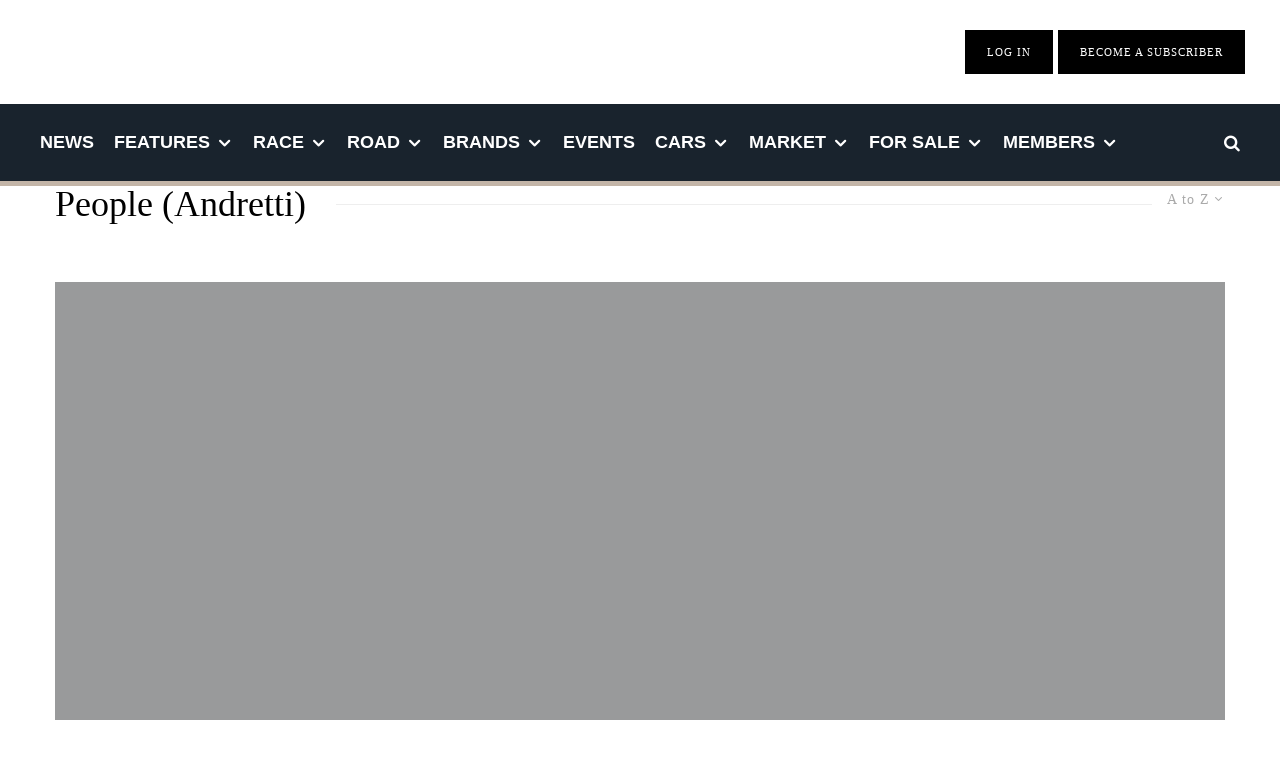

--- FILE ---
content_type: text/html; charset=UTF-8
request_url: https://sportscardigest.com/tag/andretti/?filtered=atoz
body_size: 83901
content:
<!DOCTYPE html>
<html lang="en-US">
<head>
	<meta charset="UTF-8">
			<meta name="viewport" content="width=device-width, initial-scale=1">
		<link rel="profile" href="https://gmpg.org/xfn/11">
		<meta name="theme-color" content="#c3b5a8">
	<meta name='robots' content='index, follow, max-image-preview:large, max-snippet:-1, max-video-preview:-1' />

	<!-- This site is optimized with the Yoast SEO plugin v26.8 - https://yoast.com/product/yoast-seo-wordpress/ -->
	<title>People (Andretti) Archives &#8211; Sports Car Digest</title><style id="perfmatters-used-css">:where(.wp-block-button__link){border-radius:9999px;box-shadow:none;padding:calc(.667em + 2px) calc(1.333em + 2px);text-decoration:none;}:where(.wp-block-columns){margin-bottom:1.75em;}:where(.wp-block-columns.has-background){padding:1.25em 2.375em;}:where(.wp-block-post-comments input[type=submit]){border:none;}:where(.wp-block-cover-image:not(.has-text-color)),:where(.wp-block-cover:not(.has-text-color)){color:#fff;}:where(.wp-block-cover-image.is-light:not(.has-text-color)),:where(.wp-block-cover.is-light:not(.has-text-color)){color:#000;}.wp-block-embed.alignleft,.wp-block-embed.alignright,.wp-block[data-align=left]>[data-type="core/embed"],.wp-block[data-align=right]>[data-type="core/embed"]{max-width:360px;width:100%;}.wp-block-embed.alignleft .wp-block-embed__wrapper,.wp-block-embed.alignright .wp-block-embed__wrapper,.wp-block[data-align=left]>[data-type="core/embed"] .wp-block-embed__wrapper,.wp-block[data-align=right]>[data-type="core/embed"] .wp-block-embed__wrapper{min-width:280px;}.wp-block-cover .wp-block-embed{min-height:240px;min-width:320px;}.wp-block-embed{overflow-wrap:break-word;}.wp-block-embed figcaption{margin-bottom:1em;margin-top:.5em;}.wp-block-embed iframe{max-width:100%;}.wp-block-embed__wrapper{position:relative;}.wp-embed-responsive .wp-has-aspect-ratio .wp-block-embed__wrapper:before{content:"";display:block;padding-top:50%;}.wp-embed-responsive .wp-has-aspect-ratio iframe{bottom:0;height:100%;left:0;position:absolute;right:0;top:0;width:100%;}.wp-embed-responsive .wp-embed-aspect-21-9 .wp-block-embed__wrapper:before{padding-top:42.85%;}.wp-embed-responsive .wp-embed-aspect-18-9 .wp-block-embed__wrapper:before{padding-top:50%;}.wp-embed-responsive .wp-embed-aspect-16-9 .wp-block-embed__wrapper:before{padding-top:56.25%;}.wp-embed-responsive .wp-embed-aspect-4-3 .wp-block-embed__wrapper:before{padding-top:75%;}.wp-embed-responsive .wp-embed-aspect-1-1 .wp-block-embed__wrapper:before{padding-top:100%;}.wp-embed-responsive .wp-embed-aspect-9-16 .wp-block-embed__wrapper:before{padding-top:177.77%;}.wp-embed-responsive .wp-embed-aspect-1-2 .wp-block-embed__wrapper:before{padding-top:200%;}:where(.wp-block-file){margin-bottom:1.5em;}:where(.wp-block-file__button){border-radius:2em;display:inline-block;padding:.5em 1em;}:where(.wp-block-file__button):is(a):active,:where(.wp-block-file__button):is(a):focus,:where(.wp-block-file__button):is(a):hover,:where(.wp-block-file__button):is(a):visited{box-shadow:none;color:#fff;opacity:.85;text-decoration:none;}@keyframes turn-on-visibility{0%{opacity:0;}to{opacity:1;}}@keyframes turn-off-visibility{0%{opacity:1;visibility:visible;}99%{opacity:0;visibility:visible;}to{opacity:0;visibility:hidden;}}@keyframes lightbox-zoom-in{0%{transform:translate(calc(-50vw + var(--wp--lightbox-initial-left-position)),calc(-50vh + var(--wp--lightbox-initial-top-position))) scale(var(--wp--lightbox-scale));}to{transform:translate(-50%,-50%) scale(1);}}@keyframes lightbox-zoom-out{0%{transform:translate(-50%,-50%) scale(1);visibility:visible;}99%{visibility:visible;}to{transform:translate(calc(-50vw + var(--wp--lightbox-initial-left-position)),calc(-50vh + var(--wp--lightbox-initial-top-position))) scale(var(--wp--lightbox-scale));visibility:hidden;}}:where(.wp-block-latest-comments:not([style*=line-height] .wp-block-latest-comments__comment)){line-height:1.1;}:where(.wp-block-latest-comments:not([style*=line-height] .wp-block-latest-comments__comment-excerpt p)){line-height:1.8;}ol,ul{box-sizing:border-box;}:where(.wp-block-navigation.has-background .wp-block-navigation-item a:not(.wp-element-button)),:where(.wp-block-navigation.has-background .wp-block-navigation-submenu a:not(.wp-element-button)){padding:.5em 1em;}:where(.wp-block-navigation .wp-block-navigation__submenu-container .wp-block-navigation-item a:not(.wp-element-button)),:where(.wp-block-navigation .wp-block-navigation__submenu-container .wp-block-navigation-submenu a:not(.wp-element-button)),:where(.wp-block-navigation .wp-block-navigation__submenu-container .wp-block-navigation-submenu button.wp-block-navigation-item__content),:where(.wp-block-navigation .wp-block-navigation__submenu-container .wp-block-pages-list__item button.wp-block-navigation-item__content){padding:.5em 1em;}@keyframes overlay-menu__fade-in-animation{0%{opacity:0;transform:translateY(.5em);}to{opacity:1;transform:translateY(0);}}:where(p.has-text-color:not(.has-link-color)) a{color:inherit;}:where(.wp-block-post-excerpt){margin-bottom:var(--wp--style--block-gap);margin-top:var(--wp--style--block-gap);}:where(.wp-block-preformatted.has-background){padding:1.25em 2.375em;}:where(.wp-block-pullquote){margin:0 0 1em;}:where(.wp-block-search__button){border:1px solid #ccc;padding:6px 10px;}:where(.wp-block-search__button-inside .wp-block-search__inside-wrapper){border:1px solid #949494;box-sizing:border-box;padding:4px;}:where(.wp-block-search__button-inside .wp-block-search__inside-wrapper) :where(.wp-block-search__button){padding:4px 8px;}:where(.wp-block-term-description){margin-bottom:var(--wp--style--block-gap);margin-top:var(--wp--style--block-gap);}:where(pre.wp-block-verse){font-family:inherit;}:root{--wp--preset--font-size--normal:16px;--wp--preset--font-size--huge:42px;}html :where(.has-border-color){border-style:solid;}html :where([style*=border-top-color]){border-top-style:solid;}html :where([style*=border-right-color]){border-right-style:solid;}html :where([style*=border-bottom-color]){border-bottom-style:solid;}html :where([style*=border-left-color]){border-left-style:solid;}html :where([style*=border-width]){border-style:solid;}html :where([style*=border-top-width]){border-top-style:solid;}html :where([style*=border-right-width]){border-right-style:solid;}html :where([style*=border-bottom-width]){border-bottom-style:solid;}html :where([style*=border-left-width]){border-left-style:solid;}html :where(img[class*=wp-image-]){height:auto;max-width:100%;}:where(figure){margin:0 0 1em;}html :where(.is-position-sticky){--wp-admin--admin-bar--position-offset:var(--wp-admin--admin-bar--height,0px);}@media screen and (max-width:600px){html :where(.is-position-sticky){--wp-admin--admin-bar--position-offset:0px;}}@keyframes fa-spin{0%{transform:rotate(0deg);}to{transform:rotate(1turn);}}@font-face{font-family:"Font Awesome 5 Free";font-style:normal;font-weight:400;font-display:auto;src:url("https://sportscardigest.com/wp-content/plugins/lets-review/assets/fonts/fontawesome/css/../webfonts/fa-regular-400.eot");src:url("https://sportscardigest.com/wp-content/plugins/lets-review/assets/fonts/fontawesome/css/../webfonts/fa-regular-400.eot?#iefix") format("embedded-opentype"),url("https://sportscardigest.com/wp-content/plugins/lets-review/assets/fonts/fontawesome/css/../webfonts/fa-regular-400.woff2") format("woff2"),url("https://sportscardigest.com/wp-content/plugins/lets-review/assets/fonts/fontawesome/css/../webfonts/fa-regular-400.woff") format("woff"),url("https://sportscardigest.com/wp-content/plugins/lets-review/assets/fonts/fontawesome/css/../webfonts/fa-regular-400.ttf") format("truetype"),url("https://sportscardigest.com/wp-content/plugins/lets-review/assets/fonts/fontawesome/css/../webfonts/fa-regular-400.svg#fontawesome") format("svg");}@font-face{font-family:"Font Awesome 5 Free";font-style:normal;font-weight:900;font-display:auto;src:url("https://sportscardigest.com/wp-content/plugins/lets-review/assets/fonts/fontawesome/css/../webfonts/fa-solid-900.eot");src:url("https://sportscardigest.com/wp-content/plugins/lets-review/assets/fonts/fontawesome/css/../webfonts/fa-solid-900.eot?#iefix") format("embedded-opentype"),url("https://sportscardigest.com/wp-content/plugins/lets-review/assets/fonts/fontawesome/css/../webfonts/fa-solid-900.woff2") format("woff2"),url("https://sportscardigest.com/wp-content/plugins/lets-review/assets/fonts/fontawesome/css/../webfonts/fa-solid-900.woff") format("woff"),url("https://sportscardigest.com/wp-content/plugins/lets-review/assets/fonts/fontawesome/css/../webfonts/fa-solid-900.ttf") format("truetype"),url("https://sportscardigest.com/wp-content/plugins/lets-review/assets/fonts/fontawesome/css/../webfonts/fa-solid-900.svg#fontawesome") format("svg");}@-webkit-keyframes blink{15%{opacity:1;}}@keyframes blink{15%{opacity:1;}}@-webkit-keyframes tipiSlideD{from{-webkit-transform:translateY(-20px);transform:translateY(-20px);opacity:0;}to{-webkit-transform:translateY(0);transform:translateY(0);opacity:1;}}@keyframes tipiSlideD{from{-webkit-transform:translateY(-20px);transform:translateY(-20px);opacity:0;}to{-webkit-transform:translateY(0);transform:translateY(0);opacity:1;}}@-webkit-keyframes tipiSlideL{from{-webkit-transform:translateX(-20px);transform:translateX(-20px);opacity:0;}to{-webkit-transform:translateX(0);transform:translateX(0);opacity:1;}}@keyframes tipiSlideL{from{-webkit-transform:translateX(-20px);transform:translateX(-20px);opacity:0;}to{-webkit-transform:translateX(0);transform:translateX(0);opacity:1;}}@font-face{font-family:"tipi";src:url("https://sportscardigest.com/wp-content/plugins/lets-live-blog/frontend/css/fonts/../fonts/tipi/tipi.ttf?mqud20") format("truetype"),url("https://sportscardigest.com/wp-content/plugins/lets-live-blog/frontend/css/fonts/../fonts/tipi/tipi.woff?mqud20") format("woff"),url("https://sportscardigest.com/wp-content/plugins/lets-live-blog/frontend/css/fonts/../fonts/tipi/tipi.svg?mqud20#tipi") format("svg");font-weight:normal;font-style:normal;}[class^="tipi-i-"]{font-family:"tipi" !important;speak:none;font-style:normal;font-weight:normal;font-variant:normal;text-transform:none;font-size:inherit;line-height:1;-webkit-font-smoothing:antialiased;-moz-osx-font-smoothing:grayscale;}.tipi-i-close:before{content:"";}.tipi-i-arrow-right:before{content:"";}.tipi-i-chevron-down:before{content:"";}.tipi-i-mail:before{content:"";}.tipi-i-search:before{content:"";}.tipi-i-facebook:before{content:"";}.tipi-i-pinterest:before{content:"";}.tipi-i-angle-left:before{content:"";}.tipi-i-angle-right:before{content:"";}.tipi-i-angle-up:before{content:"";}.tipi-i-youtube-play:before{content:"";}.tipi-i-instagram:before{content:"";}html{-ms-text-size-adjust:100%;-webkit-text-size-adjust:100%;}body{margin:0;-moz-osx-font-smoothing:grayscale;-webkit-font-smoothing:antialiased;}article,aside,details,figcaption,figure,footer,header,hgroup,main,nav,section,li,summary{display:block;}h1,h2,h3,h4,h5,h6,p,blockquote,figure,ol,dl,ul{margin:0;padding:0;}h1,h2,h3,h4,h5,h6{font-size:inherit;}a,button{color:inherit;}a,ins{text-decoration:none;}button{overflow:visible;border:0;font:inherit;-webkit-font-smoothing:inherit;letter-spacing:inherit;background:0;cursor:pointer;}::-moz-focus-inner{padding:0;border:0;}:focus{outline:0;}img{max-width:100%;height:auto;border:0;}.clearfix:after{content:"";display:block;clear:both;}*{box-sizing:border-box;}ul ul,ol ol,ul ol,ol ul{margin-top:0;margin-bottom:0;}ol,ul{list-style-position:inside;}ol li,ul li{display:list-item;}ol li ol,ol li ul,ul li ol,ul li ul{margin:0 0 0 1em;}ul{list-style:none;}.zeen-widget li{margin:6px 0;}h1{font-size:2em;}h2{font-size:1.666em;}h3{font-size:1.2em;}.video-wrap,.wp-block-embed.is-type-video:not(.is-provider-tiktok) .wp-block-embed__wrapper{position:relative;clear:both;width:100%;padding-bottom:56.25%;}.video-wrap .rll-youtube-player,.wp-block-embed.is-type-video:not(.is-provider-tiktok) .wp-block-embed__wrapper .rll-youtube-player{padding-bottom:0 !important;width:100%;height:100% !important;position:absolute !important;}.video-wrap iframe,.video-wrap object,.video-wrap embed,.video-wrap audio,.video-wrap video,.wp-block-embed.is-type-video:not(.is-provider-tiktok) iframe,.wp-block-embed.is-type-video embed,.wp-block-embed.is-type-video object{position:absolute;top:0;left:0;width:100%;height:100%;}.wp-caption,.gallery-caption,.blocks-gallery-caption{font-size:.8125rem;font-style:italic;margin-bottom:1.5em;max-width:100%;}.wp-caption img[class*=wp-image-]{display:block;width:100%;margin-left:auto;margin-right:auto;}.wp-caption .wp-caption-text{margin:.8075em 0;}.zeen-widget ul{list-style:none;}.widget-title{margin-bottom:30px;}.site-inner select,.site-inner .select2-container--default .select2-selection--single,.site-inner input[type=text],.site-inner input[type=tel],.site-inner input[type=number],.site-inner input[type=password],.site-inner input[type=email],.site-inner input[type=url],.site-inner textarea,.site-inner .woocommerce:not(.widget_product_search) button,.site-inner fieldset,.site-inner .drop-search input,.site-inner .post-password-form input[type=submit]{height:48px;background:transparent;border:1px solid #eee;border-radius:0;letter-spacing:.01em;padding:0 15px;color:inherit;width:100%;}.site-inner input[type=search]{background:transparent;border:0;}.site-inner input[type=submit],.site-inner input[type=text],.site-inner input[type=tel],.site-inner input[type=number],.site-inner input[type=password],.site-inner input[type=email],.site-inner input[type=url],.site-inner textarea,.site-inner .woocommerce:not(.widget_product_search) button,.site-inner fieldset{-webkit-appearance:none;-moz-appearance:textfield;}.zeen-widget .sub-menu .menu-item-has-children>a:after{display:none;}.zeen-widget .menu li,.zeen-widget.widget_categories ul li,.zeen-widget.widget_archive ul li,.zeen-widget.widget_pages ul li{display:block !important;}.zeen-widget .menu .sub-menu,.zeen-widget.widget_categories ul .sub-menu,.zeen-widget.widget_archive ul .sub-menu,.zeen-widget.widget_pages ul .sub-menu{opacity:1;visibility:visible;margin:0;}.zeen-widget .sub-menu{min-width:0 !important;display:block;background:transparent;transform:none !important;}.zeen-widget .sub-menu li{border-bottom:0;}.zeen-widget .sub-menu li a{padding:10px 0 !important;display:inline;}.zeen-widget .sub-menu,.zeen-widget .standard-drop .sub-menu{position:static;visibility:inherit;opacity:inherit;}.zeen-widget .menu-item-has-children>a:after{display:none;}.footer-widget .menu,.footer-widget.widget_categories ul,.footer-widget.widget_archive ul,.footer-widget.widget_pages ul{font-size:13px;letter-spacing:1px;}h1,h2,h3,h4,h5,h6{line-height:1.2;}.zeen-effect{transition:.2s;}article{min-width:0;}.site-inner{min-height:100vh;position:relative;}input{font:inherit;}.wp-caption{max-width:100%;}.main{padding-bottom:30px;}.site-skin-2 h1,.site-skin-2 h2,.site-skin-2 h3,.site-skin-2 h4,.site-skin-2 h5,.site-skin-2 h6,.sb-skin-2 h1,.sb-skin-2 h2,.sb-skin-2 h3,.sb-skin-2 h4,.sb-skin-2 h5,.sb-skin-2 h6,.site-skin-2 .font-1,.block-skin-2 h1,.block-skin-2 h2,.block-skin-2 h3,.block-skin-2 h4,.block-skin-2 h5,.block-skin-2 h6{color:#fff !important;}.site-skin-2,.sb-skin-2,.block-skin-2{color:#eee;}.sticky-sb-on .byline{-webkit-backface-visibility:hidden;backface-visibility:hidden;}.tipi-overlay,.mask-overlay,.overlay{height:100%;width:100%;position:absolute;top:0;left:0;-webkit-backface-visibility:hidden;backface-visibility:hidden;z-index:1;}.tipi-overlay-base{z-index:101;position:fixed;opacity:0;visibility:hidden;transition:opacity .3s ease-out,transform .3s cubic-bezier(0,0,.3,1),visibility 0s .4s;}.tipi-overlay-dark{background:#000;}.tipi-overlay-light{background:#1f1f25;}.mask{line-height:0;position:relative;}.mask img,.mask picture{width:100%;height:100%;-o-object-fit:cover;object-fit:cover;-o-object-position:center;object-position:center;-webkit-backface-visibility:hidden;backface-visibility:hidden;}.tipi-flex-right{margin-left:auto;text-align:right;}.block-da img{vertical-align:top;}.tipi-vertical-c,.tipi-all-c{align-items:center;}.horizontal-menu.tipi-flex-eq-height>li{display:flex;align-items:center;}.horizontal-menu.tipi-flex-eq-height>li .mm-1{margin-top:2em;}.header-padding.tipi-flex-eq-height{padding-bottom:0 !important;padding-top:0 !important;}.site-header .header-padding{transition:padding .3s;}.tipi-all-c{justify-content:center;}.tipi-all-c.logo-main-wrap{text-align:center;}.logo-main-wrap:empty{display:none;}.tipi-flex-eq-height{align-items:stretch;}.tipi-flex-lcr,.tipi-vertical-c,.tipi-all-c,.tipi-flex,.tipi-flex-eq-height{display:flex;}.tipi-flex-r{text-align:right;flex:1;justify-content:flex-end;}input::-webkit-input-placeholder{color:inherit;}input::-moz-placeholder{color:inherit;}input::-ms-input{color:inherit;}.align-fs .alignfull:not(.alignwide),.align-fs img.alignnone.size-full,.align-fs .wp-caption.alignnone .size-full{margin:30px calc(50% - 50vw);}.align-fs .alignfull,.align-fs img.alignnone.size-full,.align-fs .wp-caption.alignnone .size-full{width:100vw !important;max-width:none;}.align-fs .wp-caption.alignnone .size-full{margin-bottom:0;}.contents-wrap{width:100%;text-align:center;}.content-bg{text-align:left;}.content-bg>.tipi-cols,.content-bg .main{background:unset;}.logo{line-height:0;}.logo a{vertical-align:top;display:inline-block;}.logo img{width:auto;vertical-align:top;}.logo span{display:block;}.logo-main-wrap-l .logo{flex-shrink:0;}.logo-main-wrap-l .tipi-button-cta-wrap{margin-left:auto;}.tipi-button-cta-wrap-header{padding-left:30px;}.tipi-button-cta-wrap .tipi-button-cta{color:inherit !important;}.menu-icon-subscribe i{padding-right:5px;}.menu-icon-subscribe i:last-child{padding-right:0;}.bg-area{position:relative;}.background{position:absolute;top:0;left:0;width:100%;height:100%;z-index:-1;}.site-img-1 .background{background-repeat:no-repeat;background-position:center center;background-size:cover;}.header-skin-1 .bg-area{background:#fff;}.site-header .bg-area{z-index:3;}.site-skin-1,.block-skin-bg-1:not(.skin-inner),.block-skin-bg-1.skin-inner>.tipi-row-inner-style,.block-skin-1:not(.skin-inner),.block-skin-1.skin-inner .tipi-row-inner-style,.page-header-skin-1:not(.skin-inner),.page-header-skin-1.skin-inner .tipi-row-inner-style,.footer-widgets-skin-1,.sb-skin-1,.meta-skin-1.block-wrap .preview-mini-wrap{background:#fff;}.block-wrap:not(.skin-inner)>.tipi-row-inner-style{background-image:none;background-color:transparent;}.site-skin-2,.block-skin-bg-2:not(.skin-inner),.block-skin-bg-2.skin-inner>.tipi-row-inner-style,.block-skin-2:not(.skin-inner),.block-skin-2.skin-inner .tipi-row-inner-style,.sb-skin-2,.page-header-skin-2:not(.skin-inner),.page-header-skin-2.skin-inner .tipi-row-inner-style,.footer-widgets-skin-2{background:#1c1d1e;}.skin-dark .block-skin-0,.site-skin-2,.block-skin-2,.sb-skin-2,.page-header-skin-2,.footer-widgets-skin-2{color:#fff;}.skin-dark .block-skin-0 .mask,.site-skin-2 .mask,.block-skin-2 .mask,.sb-skin-2 .mask,.page-header-skin-2 .mask,.footer-widgets-skin-2 .mask{background:#0c0c0c;}.skin-dark .block-skin-0.page-header:not(.page-header-skin-4) .filters,.site-skin-2.page-header:not(.page-header-skin-4) .filters,.block-skin-2.page-header:not(.page-header-skin-4) .filters,.sb-skin-2.page-header:not(.page-header-skin-4) .filters,.page-header-skin-2.page-header:not(.page-header-skin-4) .filters,.footer-widgets-skin-2.page-header:not(.page-header-skin-4) .filters{background:#1c1d1e;}.skin-dark .block-skin-0 h1,.skin-dark .block-skin-0 h2,.skin-dark .block-skin-0 h3,.skin-dark .block-skin-0 h4,.skin-dark .block-skin-0 h5,.skin-dark .block-skin-0 h6,.skin-dark .block-skin-0 .font-1,.skin-dark .block-skin-0 .byline-font-1 .byline,.site-skin-2 h1,.site-skin-2 h2,.site-skin-2 h3,.site-skin-2 h4,.site-skin-2 h5,.site-skin-2 h6,.site-skin-2 .font-1,.site-skin-2 .byline-font-1 .byline,.block-skin-2 h1,.block-skin-2 h2,.block-skin-2 h3,.block-skin-2 h4,.block-skin-2 h5,.block-skin-2 h6,.block-skin-2 .font-1,.block-skin-2 .byline-font-1 .byline,.sb-skin-2 h1,.sb-skin-2 h2,.sb-skin-2 h3,.sb-skin-2 h4,.sb-skin-2 h5,.sb-skin-2 h6,.sb-skin-2 .font-1,.sb-skin-2 .byline-font-1 .byline,.page-header-skin-2 h1,.page-header-skin-2 h2,.page-header-skin-2 h3,.page-header-skin-2 h4,.page-header-skin-2 h5,.page-header-skin-2 h6,.page-header-skin-2 .font-1,.page-header-skin-2 .byline-font-1 .byline,.footer-widgets-skin-2 h1,.footer-widgets-skin-2 h2,.footer-widgets-skin-2 h3,.footer-widgets-skin-2 h4,.footer-widgets-skin-2 h5,.footer-widgets-skin-2 h6,.footer-widgets-skin-2 .font-1,.footer-widgets-skin-2 .byline-font-1 .byline{color:#fff;}.skin-dark .block-skin-0 select,.skin-dark .block-skin-0 input[type=text],.skin-dark .block-skin-0 input[type=tel],.skin-dark .block-skin-0 input[type=number],.skin-dark .block-skin-0 input[type=password],.skin-dark .block-skin-0 input[type=email],.skin-dark .block-skin-0 input[type=url],.skin-dark .block-skin-0 textarea,.skin-dark .block-skin-0 fieldset,.site-skin-2 select,.site-skin-2 input[type=text],.site-skin-2 input[type=tel],.site-skin-2 input[type=number],.site-skin-2 input[type=password],.site-skin-2 input[type=email],.site-skin-2 input[type=url],.site-skin-2 textarea,.site-skin-2 fieldset,.block-skin-2 select,.block-skin-2 input[type=text],.block-skin-2 input[type=tel],.block-skin-2 input[type=number],.block-skin-2 input[type=password],.block-skin-2 input[type=email],.block-skin-2 input[type=url],.block-skin-2 textarea,.block-skin-2 fieldset,.sb-skin-2 select,.sb-skin-2 input[type=text],.sb-skin-2 input[type=tel],.sb-skin-2 input[type=number],.sb-skin-2 input[type=password],.sb-skin-2 input[type=email],.sb-skin-2 input[type=url],.sb-skin-2 textarea,.sb-skin-2 fieldset,.page-header-skin-2 select,.page-header-skin-2 input[type=text],.page-header-skin-2 input[type=tel],.page-header-skin-2 input[type=number],.page-header-skin-2 input[type=password],.page-header-skin-2 input[type=email],.page-header-skin-2 input[type=url],.page-header-skin-2 textarea,.page-header-skin-2 fieldset,.footer-widgets-skin-2 select,.footer-widgets-skin-2 input[type=text],.footer-widgets-skin-2 input[type=tel],.footer-widgets-skin-2 input[type=number],.footer-widgets-skin-2 input[type=password],.footer-widgets-skin-2 input[type=email],.footer-widgets-skin-2 input[type=url],.footer-widgets-skin-2 textarea,.footer-widgets-skin-2 fieldset{border-color:#333;}.skin-dark .block-skin-0 .separation-border,.skin-dark .block-skin-0 .zeen_comments_with_avatar .stylish-comment,.site-skin-2 .separation-border,.site-skin-2 .zeen_comments_with_avatar .stylish-comment,.block-skin-2 .separation-border,.block-skin-2 .zeen_comments_with_avatar .stylish-comment,.sb-skin-2 .separation-border,.sb-skin-2 .zeen_comments_with_avatar .stylish-comment,.page-header-skin-2 .separation-border,.page-header-skin-2 .zeen_comments_with_avatar .stylish-comment,.footer-widgets-skin-2 .separation-border,.footer-widgets-skin-2 .zeen_comments_with_avatar .stylish-comment{border-color:#2d2d2d;}.site-skin-4,.block-skin-0,.sb-skin-4,.header-skin-4 .bg-area,.page-header-skin-4,.footer-widgets-skin-4{background:transparent;}.site-skin-1 .tipi-arrow,.skin-light .block-skin-0 .tipi-arrow,.block-skin-11 .tipi-arrow{border-color:#111;color:#111;}.site-skin-1 .tipi-arrow i:after,.skin-light .block-skin-0 .tipi-arrow i:after,.block-skin-11 .tipi-arrow i:after{background:#111;}.block-skin-2 .tipi-arrow,.skin-dark .block-skin-0 .tipi-arrow,.footer-widgets-skin-3 .tipi-arrow,.footer-widgets-skin-2 .tipi-arrow,.sb-skin-2 .tipi-arrow{border-color:#fff !important;color:#fff !important;}.block-skin-2 .tipi-arrow i:after,.skin-dark .block-skin-0 .tipi-arrow i:after,.footer-widgets-skin-3 .tipi-arrow i:after,.footer-widgets-skin-2 .tipi-arrow i:after,.sb-skin-2 .tipi-arrow i:after{background:#fff !important;}.block-skin-2 .preview-thumbnail,.block-skin-2 .separation-border,.skin-dark .block-skin-0 .preview-thumbnail,.skin-dark .block-skin-0 .separation-border,.footer-widgets-skin-3 .preview-thumbnail,.footer-widgets-skin-3 .separation-border,.footer-widgets-skin-2 .preview-thumbnail,.footer-widgets-skin-2 .separation-border,.sb-skin-2 .preview-thumbnail,.sb-skin-2 .separation-border{border-bottom-color:#2d2d2d;}.footer-lower-area a,.footer-lower-area .font-1:not(.copyright),.footer-lower-area h3,.footer-lower-area h2{color:inherit;}.footer-lower-area.site-skin-1 .tipi-arrow{border-color:#444;}.footer-lower-area.site-skin-1 .tipi-arrow i:after{background:#444;}.skin-inner .tipi-row-inner-style,.block-wrap:not(.skin-inner){background-repeat:no-repeat;background-size:cover;background-position:center center;}.menu-icons{flex-shrink:0;}.menu-icons>li>a{padding-left:10px;padding-right:10px;}.menu-icons>li>a span{padding-left:7px;}.horizontal-menu>li{display:inline-block;}.horizontal-menu .menu-icon-mode,.horizontal-menu .menu-icon-style-3>a{display:inline-flex;align-items:center;}.horizontal-menu .sub-menu{margin:0;}.menu-main-menu,.menu-secondary{flex-wrap:wrap;}.sticky-menu{z-index:50;top:0;position:relative;}.site-mob-header.sticky-menu{width:100% !important;}.horizontal-menu .drop,.horizontal-menu>li>a,.horizontal-menu .logo-main-menu a{display:inline-block;}.main-navigation{position:relative;}.main-menu-l .main-navigation{text-align:left;}.menu-icon a:before{font-weight:400 !important;}.menu-icon i{font-weight:400 !important;}.bg-area>*,.bg-area .bg-area-inner>*{position:relative;z-index:11;}.bg-area .background{z-index:0;position:absolute;}.logo{display:inline-block;}.site-mob-header{position:relative;z-index:10;}.site-mob-header .bg-area{background:inherit;max-width:100%;}.site-mob-header .menu-left{text-align:left;flex:1;margin-left:-7px;}.site-mob-header .logo-main-wrap{text-align:center;}.site-mob-header .menu-right{flex:1;margin-right:-7px;margin-left:auto;text-align:right;justify-content:flex-end;}.site-mob-header .icons-wrap li{display:flex;}.site-mob-header .icons-wrap li a{padding:0 7px;}.site-mob-header-1 .logo-main-wrap{display:flex;justify-content:center;}.menu-item-has-children>a:after{font-family:"tipi";content:"";margin-left:5px;line-height:1;font-size:inherit;}.menu-mobile .sub-menu{opacity:0;visibility:hidden;transition:all .35s cubic-bezier(0,.99,.99,1);margin-left:-5px;text-align:left;position:absolute;}.menu-mobile .sub-menu:not(.opened-child) li{display:none;}.menu-mobile .sub-menu li{margin:0;position:relative;padding:5px 30px;}.menu-mobile .sub-menu li a{padding:0;}.menu-mobile .sub-menu .sub-menu{opacity:0;height:0;visibility:hidden;margin-top:10px;}.sticky-top{position:sticky;top:0;z-index:12;}.mobile-navigation-dd .menu-item-has-children>a:after{display:none;}.mob-menu-wrap{position:fixed;width:100%;height:100%;z-index:102;top:0;left:0;bottom:0;font-size:18px;}.mob-menu-wrap .mobile-cta-wrap{margin-top:15px;}.mob-menu-wrap .mobile-cta-wrap>div{width:100%;}.mob-menu-wrap .mobile-cta-wrap>div a{width:100%;}.mob-menu-wrap .mobile-cta-wrap .tipi-button-cta{height:auto;padding:15px 0;}.mob-menu-wrap .mobile-cta-wrap .tipi-button-cta .button-text{line-height:1;font-size:inherit;}.mob-menu-wrap .mobile-navigation .mobile-search-wrap{margin-top:auto;}.mob-menu-wrap .mobile-navigation .mobile-search-wrap .search{width:100%;border:1px solid #333;border-radius:2px;padding:10px;}.mob-menu-wrap .mobile-navigation .mobile-search-wrap .search .search-field{width:100%;color:inherit;font-family:inherit;}.mob-menu-wrap .mobile-navigation .mobile-search-wrap+.vertical-menu{margin-top:30px;}.mob-menu-wrap.site-skin-1 .mobile-navigation .search{border-color:#e5e5e5;}.mob-menu-wrap .menu-icon-subscribe{font-size:15px;}.mob-menu-wrap .content-wrap{height:100%;}.mob-menu-wrap .content{height:100%;padding:30px 45px;display:flex;flex-direction:column;flex-grow:1;overflow:auto;}.mob-menu-wrap .content .logo{animation-delay:.3s;}.mob-menu-wrap .content .logo+.menu-icons{margin-top:60px;}.mob-menu-wrap .content .mobile-navigation{animation-delay:.4s;}.mob-menu-wrap .content .menu-icons{animation-delay:.65s;}.mob-menu-wrap .vertical-menu{margin:auto;width:100%;font-size:18px;}.mob-menu-wrap .vertical-menu li{margin-bottom:7px;font-weight:400;text-transform:none;padding-right:0;}.mob-menu-wrap .vertical-menu>li>.sub-menu{font-size:13px;padding-top:7px;}.mob-menu-wrap .mobile-navigation{margin-top:30px;margin-bottom:30px;display:flex;overflow:auto;flex-direction:column;flex-grow:1;}.mob-menu-wrap .menu-icons{display:flex;flex-wrap:wrap;margin-left:-10px;margin-right:-10px;}.mob-menu-wrap .menu-icons li{margin:0 5px 10px;}.mob-menu-wrap .bg-area{height:100%;}.mob-menu-wrap .tipi-close-icon{position:absolute;top:20px;right:20px;font-size:30px;z-index:12;line-height:1;}.mob-menu-wrap .content>*{opacity:0;transform:translatex(-20px);}.site-mob-menu-4 .mob-menu-wrap .mobile-navigation{margin-top:0;padding-top:30px;}.site-mob-menu-4 .mob-menu-wrap .tipi-close-icon{top:30px;}.site-mob-menu-4 .mob-menu-wrap .menu-mobile li{align-items:center;display:flex;flex-wrap:wrap;margin-bottom:0;}.site-mob-menu-4 .mob-menu-wrap .menu-mobile li a,.site-mob-menu-4 .mob-menu-wrap .menu-icons,.site-mob-menu-4 .mob-menu-wrap .logo-mobile-menu{padding:15px 20px;margin:0;}.site-mob-menu-4 .mob-menu-wrap .menu-item-has-children a:first-child{width:calc(100% - 60px);}.site-mob-menu-4 .mob-menu-wrap .menu-mobile li,.site-mob-menu-4 .mob-menu-wrap .logo-mobile-menu{border-bottom:1px solid rgba(255,255,255,.2);}.site-mob-menu-4 .mob-menu-wrap .sub-menu{width:100%;border-top:1px solid rgba(255,255,255,.2);padding-top:0 !important;}.site-mob-menu-4 .mob-menu-wrap .sub-menu li:last-of-type{border-bottom:0;padding-bottom:0;}.site-mob-menu-4 .mob-menu-wrap .content{padding-left:0;padding-right:0;}.site-mob-menu-4 .mob-menu-wrap .menu-icons{padding-bottom:5px;}.site-mob-menu-4 .mob-menu-wrap.site-skin-1 .menu-mobile li,.site-mob-menu-4 .mob-menu-wrap.site-skin-1 .logo-mobile-menu{border-bottom:1px solid #f1f1f1;}.site-mob-menu-a-1 .mob-menu-wrap{transform:translateX(100%);}.site-mob-menu-a-1 .site-mob-header.sticky-menu-2.stuck,.site-mob-menu-a-1 .site-mob-header,.site-mob-menu-a-1 .site-inner,.site-mob-menu-a-1 .sticky-menu-2 .stuck.active,.site-mob-menu-a-1 .zeen-top-block,.site-mob-menu-a-1 .mob-menu-wrap,.site-mob-menu-a-1 .zeen-instagram-block{transition:transform 1s cubic-bezier(.2,1,.3,1) !important;}.tipi-i-menu-mob{width:12px;height:2px;background:#fff;position:relative;margin:0 auto;border-radius:1px;display:block;}.tipi-i-menu-mob:before,.tipi-i-menu-mob:after{width:inherit;width:125%;display:block;height:inherit;border-radius:inherit;background:inherit;content:"";position:absolute;}.tipi-i-menu-mob:before{top:-5px;}.tipi-i-menu-mob:after{top:5px;}.site-mob-header.site-skin-1 .tipi-i-menu-mob{background:#111;}.site-mob-header.site-skin-1 .menu-icon{color:#111;}.mob-tr-open{display:block;padding-top:0 !important;padding-bottom:0 !important;height:25px;}.mob-tr-open i{margin-right:3px;float:right;top:calc(50% - 1px);}.sidebar-wrap{z-index:1;text-align:left;}.sidebar-wrap .sidebar{margin-bottom:30px;}.sidebar{width:100%;}.sidebar .zeen-widget:last-of-type:not(.widget_nav_menu){margin-bottom:0;border-bottom-width:0;}.sidebar .background{z-index:0;}.content-area .zeen-widget{position:relative;z-index:1;}.content-area .zeen-widget:first-of-type{padding-top:0;}.site-skin-2 .widget-title{opacity:.5;}.zeen_stylish_posts .tipi-row-inner-style{padding-top:0 !important;padding-bottom:0 !important;}.zeen_stylish_posts .tipi-s-typo .title-wrap:first-of-type .title{padding-top:15px;}.zeen_stylish_posts article:last-of-type{margin-bottom:0;}.zeen_stylish_posts .only-filters .load-more-wrap-2{text-align:left;margin-bottom:20px !important;}.zeen_stylish_posts .only-filters .filters{justify-content:center;margin-top:0;}.zeen_stylish_posts .block .stack-1{padding-bottom:30px;}.zeen_stylish_posts .block .stack-1 .title{font-size:15px !important;}.sb-skin-1 .zeen_stylish_posts .tipi-arrow{border-color:#111;color:#111;}.sb-skin-1 .zeen_stylish_posts i:after{background:#111;}.block-more-1{font-weight:700;}.block-more-1:hover i{transform:translateX(-3px);}.block-more-2{margin-left:3px;}.no-more{opacity:.25;pointer-events:none;}.block-changer{opacity:.5;}.block-mm-init{opacity:1;}.meta{-webkit-backface-visibility:hidden;backface-visibility:hidden;}.block-wrap-classic .only-filters .filters{position:relative;text-align:center;width:100%;}.tipi-row-inner-box{position:relative;background:inherit;}.tipi-row-inner-style{width:100%;background:inherit;}.block{position:relative;align-items:stretch;flex-flow:row wrap;}.block article{position:relative;}.preview-2:not(.elements-location-2) .title-wrap:first-child{padding-top:10px;}.preview-2 .mask{max-height:500px;display:flex;overflow:hidden;align-items:center;}.mask-img{display:block;width:100%;height:100%;}.block-ani{overflow:hidden;}.block-ani article{opacity:0;}.block-wrap{border:0;margin-left:auto;margin-right:auto;border-image-slice:1;width:100%;display:block;text-align:left;}.block-wrap .tipi-row-inner-style{border-image-slice:1;}.site-skin-2 .load-more-wrap .tipi-arrow{color:#fff;border-color:#fff;}.site-skin-2 .load-more-wrap .tipi-arrow i:after{background:#fff;}.tipi-row-inner-box{width:100%;}.preview-thumbnail{border-bottom:1px dotted #e9e9e9;margin-bottom:15px;padding-bottom:15px;}.preview-thumbnail:last-of-type{margin-bottom:0;border-bottom:0;padding-bottom:0;}.separation-border:last-of-type:not(.masonry-child):not(.preview-text){margin-bottom:0;padding-bottom:0;border-bottom:0;}.preview-mini-wrap{position:relative;}.preview-2{width:100%;}.split-1 .mask{flex:0 0 34%;}.split-1 .meta{padding-left:15px;padding-right:10px;}.split-1 .meta .title-wrap:first-of-type .title{padding-top:0;}.split-design-1 .preview-mini-wrap{align-items:center;}.split-1 .preview-mini-wrap{display:flex;}.preview-thumbnail .mask{margin-right:0;}.preview-thumbnail .preview-mini-wrap .meta{padding-right:0;}.preview-thumbnail:not(.no-fi):not(.stack-1) .meta{padding-left:20px;}.stack-design-1{text-align:left;}.preview-25,.preview-22{margin-bottom:30px;padding-bottom:0;border-bottom:0;}.hero-fi-off.align-fs p:first-child .video-wrap,.hero-fi-off.align-fs-center p:first-child .aligncenter.size-full,.hero-fi-off.align-fs-center p:first-child .wp-caption.aligncenter .size-full{margin-top:0;}.img-bg-wrapper .bg{position:absolute;height:100%;width:100%;}.img-bg-wrapper .bg img,.img-bg-wrapper .bg picture{height:100%;}.bg__img-wrap{overflow:hidden;position:absolute;height:100%;width:100%;top:0;left:0;transition:opacity .5s ease-out;}.bg__img-wrap.parallax .bg{height:150%;top:-25%;}.read-more-wrap{margin-top:20px;}.read-more-wrap .tipi-button{font-size:inherit;font-family:inherit;}.only-filters{margin:0 !important;}.only-filters .filters{padding:0 !important;}.only-filters .load-more-wrap-2{margin:0 0 30px !important;}.page-header.block-title-m{padding-bottom:30px;}.block-title{display:inline-block;line-height:1;}.block-title h1,.block-title h2,.block-title h3,.block-title h4,.block-title h5,.block-title p{font-size:inherit;}.block-title-wrap-style .block-title{padding-bottom:10px;display:flex;position:relative;align-items:center;}.block-title-wrap-style .block-title:after{content:"";flex:1;margin-left:30px;position:relative;}.block-title-wrap-style .block-title:last-child{padding-bottom:0;}.block-title-wrap{position:relative;width:100%;}.block-title-wrap:not(.page-header-skin-4) .block-title-wrap,.block-title-wrap:not(.page-header-skin-4) .filters{background:inherit;}.block-title-wrap .block-title-area{position:relative;}.block-title-wrap .filters{position:relative;font-weight:400;font-size:12px;margin-top:6px;text-transform:none;letter-spacing:1px;color:#aaa;z-index:4;}.block-title-wrap .filters .sorter{text-align:left;}.block-title-wrap .load-more-wrap-2{margin-right:0;}.module-block-title{margin-bottom:30px;}.sorter{position:relative;}.sorter .current-sorter{position:relative;display:inline-block;font-size:14px;}.sorter .current-sorter i{transition:.3s all;font-size:12px;padding-left:3px;display:inline-block;transform-origin:center;}.sorter .current-txt{padding-bottom:3px;display:inline-block;transition:all .3s;}.sorter .options{transform:translatey(-2px);display:inline-block;position:absolute;z-index:10;transition:all .2s ease-out;color:#fff;top:30px;left:0;left:auto;right:-15px;white-space:nowrap;max-height:350px;overflow-y:auto;visibility:hidden;opacity:0;}.sorter .options li{background:#111;}.sorter .options li:first-child{padding-top:25px;}.sorter .options li:last-child{padding-bottom:25px;}.sorter .options a{padding:10px 40px;display:block;transition:all .3s;}.sorter .options a:before{font-family:"tipi";content:"";position:absolute;left:20px;transition:all .3s;opacity:0;}.sorter .options a:hover{transform:translatex(3px);opacity:.7;}.sorter .options a:hover:before{transform:translatex(3px);opacity:.7;}.block-title-1{margin-bottom:30px;}.page-header{margin-bottom:0;}.byline{font-weight:400 !important;margin-bottom:-7px;}.byline-2{margin-bottom:-3px;}.stack-1 .byline-2{margin-top:30px;}.tipi-l-typo .meta .excerpt{padding-top:20px;}.byline:empty,.block-title-wrap .filters:empty,.lets-review-subtitle:empty{display:none;}.meta{float:left;width:100%;}.meta .title{font-size:22px;padding-top:.5em;}.meta .title a{display:inline-block;max-width:100%;}.meta .subtitle{font-size:1em;}.meta .excerpt{padding-top:15px;}.meta .excerpt .read-more-wrap{font-weight:400;transition:.3s ease-out;line-height:1.666667;}.meta .excerpt .read-more{display:inline-block;}.meta .excerpt .read-more:before{content:"";position:absolute;bottom:0;left:0;width:100%;height:3px;transform:scale3d(0,1,1);transform-origin:center left;transition:transform .4s cubic-bezier(.22,.61,.36,1);}.meta .excerpt:hover:before{transform:scale3d(1,1,1);transition-delay:0s;}.tipi-m-typo .title,.tipi-l-typo .title,.tipi-xl-typo .title{font-size:22px;padding-top:10px;}.tipi-m-typo .subtitle,.tipi-l-typo .subtitle,.tipi-xl-typo .subtitle{font-size:18px;padding-top:.5em;}.tipi-xs-typo .byline-2{margin-bottom:-8px;}.tipi-xs-typo .byline-2 ~ .title-wrap .title{padding-top:10px;}.tipi-xs-typo .title{padding-top:5px;}.tipi-xs-typo .title+.subtitle{padding-top:5px;}.tipi-s-typo .title{padding-top:8px;}.tipi-s-typo .subtitle{font-size:15px;padding-top:5px;}.tipi-s-typo .title-wrap:first-of-type .title{padding-top:20px;}.mode__wrap{padding:0 5px !important;}.mode__wrap .mode__inner__wrap{position:relative;text-align:center;padding-left:0 !important;width:30px;height:30px;overflow:hidden;cursor:pointer;}.mode__wrap .mode__inner__wrap i{position:absolute;width:100%;margin-right:0 !important;z-index:1;height:100%;transition:ease-in-out transform .3s;transform:translate(0,100%) rotate(-60deg);}.mode__wrap .mode__inner__wrap i:before{width:100%;height:100%;display:flex;align-items:center;justify-content:center;}.mode__wrap:not(.mode--alt) .tipi-i-moon{transform:translatey(0) rotate(0);}.site-mob-header .mode__wrap .mode__inner__wrap{background:transparent;}.site-mob-header .mode__wrap .mode__inner__wrap i{color:inherit;}.img-ani-base .mask{overflow:hidden;}.img-ani-base .fi-bg,.img-ani-base .mask img{transition:transform 1s ease,opacity .5s ease;}.img-color-hover-1:hover img{filter:none;}.img-color-hover-base.preview-grid:hover .mask:after,.img-color-hover-base.preview-slider:hover .mask:after,.img-color-hover-base.preview-classic .mask:hover:after,.img-color-hover-base.cta-tile:hover .mask:after{opacity:1;}.img-color-hover-base.preview-grid:hover .mask:before,.img-color-hover-base.preview-slider:hover .mask:before,.img-color-hover-base.preview-classic .mask:hover:before,.img-color-hover-base.cta-tile:hover .mask:before{opacity:0;}.parallax .mask-img img{transition:none !important;}.block-da-post_before_content,.archive-da{width:100%;margin-bottom:15px;}.archive-da{margin-bottom:30px;}.title{word-wrap:break-word;}.block{counter-reset:block;}.block article{counter-increment:block;}.widget-title-center .widget-title,.widget-title-center .widget_nav_menu{text-align:center;}.widget_nav_menu:only-child{width:100% !important;margin-right:0 !important;}.footer-widget-wrap{z-index:1;padding-bottom:30px;padding-top:30px;}.footer-widget{position:relative;z-index:1;margin-bottom:30px;padding-bottom:30px;}.footer-widget .mask{background:transparent;}.footer-widget:last-of-type:not(.widget_nav_menu){margin-bottom:0;padding-bottom:0;}.footer-widget .split-1 .meta{padding-right:0;}.site-footer .sub-menu,.site-footer .menu-item-has-children>a:after{display:none;}.site-footer .zeen_stylish_posts .only-filters .load-more-wrap-2{margin-bottom:10px !important;}.tipi-xs-flex-full{align-items:center;}.site-footer-3 .footer-area{text-align:center;}.site-footer-3 .menu-icons{margin-top:30px;}.site-footer-3 .copyright{margin-top:30px;}.to-top{display:inline-block;}.to-top a{transition:transform .2s;transform:translateY(0);border-radius:50%;}.to-top a i{display:inline-block;}.to-top a:hover i{transform:translateY(-5px);}.to-top span{font-size:15px;}.to-top__fixed .to-top{position:fixed;bottom:20px;right:20px;z-index:6;padding:0;margin:0;}.to-top__fixed .to-top .tipi-arrow.tipi-arrow-m{width:40px;height:40px;line-height:40px;border:0;}.to-top__fixed .to-top .tipi-vertical-c{width:30px;height:30px;border-radius:2px;justify-content:center;color:#fff;}.to-top__fixed .to-top .tipi-vertical-c:hover i{transform:translateY(-2px);}.to-top__fixed .to-top:not(.past__mid){transform:translateY(15px);opacity:0;visibility:hidden;}.to-top-2 i{border-radius:50%;}.to-top-2 a{display:inline-block;}.site-inner,.site-header-side,.zeen-top-block .block-wrap,.top-bar-message{transition:transform .3s cubic-bezier(0,0,.3,1),opacity .7s cubic-bezier(0,0,.3,1);}.top-bar-message{text-align:center;font-size:12px;position:relative;z-index:5;}.top-bar-message i{margin-right:7px;}#top-bar-message-close{position:absolute;line-height:1;right:15px;font-size:15px;top:50%;transform:translateY(-50%);}.timed-pup,.modal-wrap{z-index:110;opacity:0;transition:.2s all;}.modal-wrap .close,.tipi-overlay-base .close{z-index:2;position:absolute;top:30px;right:30px;}.modal-wrap .close i,.tipi-overlay-base .close i{font-size:40px;color:#fff;transition:.3s all;}.tipi-overlay-base .close{opacity:0;}.modal-wrap{width:100%;height:100%;left:0;top:0;}.modal-wrap .content-custom{position:relative;width:100%;margin-left:auto;margin-right:auto;text-align:center;max-width:calc(100vw - 30px);}.modal-wrap .tipi-overlay{background-color:#fff;z-index:1;opacity:.8;}.modal-wrap .content-block{z-index:2;border-radius:10px;transition:.2s opacity,.2s visibility,.2s transform;position:absolute;opacity:0;padding:0 30px;visibility:hidden;left:50%;top:50%;transform:translate(-50%,-50%);}.modal-wrap .content-block .bg-area{border-radius:3px;}.modal-wrap .content-custom{transform:translate(-50%,-50%) translatey(-30px);}.modal-wrap .subscribe-wrap{transition:.2s all;padding:0;}.modal-wrap .content{position:relative;height:100%;padding:0 30px;justify-content:center;}.modal-wrap .close i{opacity:0;transition:.2s;}.modal-wrap .content-subscribe,.modal-wrap .content-latl{transform:translateY(-50%) translateY(-20px) translateX(-50%);}.modal-wrap .wp-social-login-provider-list,.modal-wrap .content-latl form,.modal-wrap .logo-lwa,.modal-wrap .tipi-wsl-divider,.modal-wrap .tipi-latl>.title-wrap,.modal-wrap .tipi-latl>.latl-contents{transform:translatey(-15px);opacity:0;transition:opacity .3s,transform 0s .4s;}.tipi-x-outer{opacity:0;}.tipi-x-wrap{transition:.2s ease-out all;line-height:0;}.tipi-x-wrap:hover{transform:rotate(90deg);}.content-subscribe-style{width:80%;max-width:770px;text-align:center;transition:.3s ease all;}.content-subscribe-style .content-subscribe-inner{position:relative;z-index:1;width:100%;}.content-subscribe-style .subscribe-form{clear:both;}.content-subscribe-style .title{margin-bottom:15px;font-size:36px;}.content-subscribe-style .subtitle{font-size:18px;max-width:450px;margin-bottom:20px;color:inherit;}.mc4wp-form-fields input,.mc4wp-form-fields button,#subscribe-submit input,#subscribe-submit button,#subscribe-email input,#subscribe-email button{width:100%;border:0;border-radius:0;font-size:15px;}.mc4wp-form-fields input[type=email],.mc4wp-form-fields input[type=text],#subscribe-submit input[type=email],#subscribe-submit input[type=text],#subscribe-email input[type=email],#subscribe-email input[type=text]{padding:0;border:0;}.mc4wp-form-fields input[type=submit],.mc4wp-form-fields button,#subscribe-submit input[type=submit],#subscribe-submit button,#subscribe-email input[type=submit],#subscribe-email button{font-weight:400;width:100%;margin-top:15px;background:#111;}.mc4wp-form-fields input,.mc4wp-form-fields button,#subscribe-submit input,#subscribe-submit button,#subscribe-email input,#subscribe-email button{height:48px;background-color:transparent;}.mc4wp-form-fields input[type=email],.mc4wp-form-fields input[type=text],#subscribe-submit input[type=email],#subscribe-submit input[type=text],#subscribe-email input[type=email],#subscribe-email input[type=text]{border-bottom:2px solid #222;padding:0;}.mc4wp-form-fields input[type=submit],.mc4wp-form-fields button,#subscribe-submit input[type=submit],#subscribe-submit button,#subscribe-email input[type=submit],#subscribe-email button{border-radius:2px;}.content-subscribe-1 .background{border-radius:3px 0 0 3px;}.search-field{-webkit-appearance:none;background:transparent;border:0;}.search-field::-webkit-search-cancel-button{-webkit-appearance:none;pointer-events:none;opacity:0;}input[type=search]::-ms-clear{display:none;}.content-search{width:100%;text-align:center;color:#111;}.content-search .search-submit{display:none;}.content-search .search-field{border-radius:0;color:#111;font-size:30px;border:0;width:100%;border-bottom:1px solid #e4e4e4;text-align:center;}.content-search .search-field:focus{outline:none !important;}.content-search .search-field::-webkit-input-placeholder{color:#111;}.content-search .search-field::-moz-placeholder{color:#111;opacity:1;}.content-search .search-field:-ms-input-placeholder{color:#111;}.content-search .suggestions-wrap a{margin-right:5px;}.content-search .suggestions-wrap a:before{content:"#";}.content-search .search{transition:.2s ease all;opacity:0;transform:translate3d(0,-20px,0);}.content-search .search-hints{opacity:0;font-size:12px;align-items:baseline;transform:translate3d(0,10px,0);transition:.2s ease all;}.content-search .search-hints .search-hint{display:block;margin-left:auto;flex-shrink:0;}.content-found-wrap{opacity:0;transform:translate3d(0,5px,0);transition:.2s opacity,.2s transform;height:0;}.content-found-wrap .preview-thumbnail .meta .title{color:#111;}.content-found-wrap .tipi-button{margin-top:15px;}.content-latl{position:relative;}.content-latl .tipi-modal-bg{padding:45px;width:390px;justify-content:center;}.content-latl .logo{margin-bottom:45px;}.content-latl .close{right:20px;top:20px;}.content-latl .bg-area .background{border-radius:3px;}.standard-archive.sidebar-right .main-block-wrap:last-child{margin:0 auto;float:none;}.standard-archive .content-bg{padding-top:30px;padding-bottom:30px;}.standard-archive .block-title-wrap-style .block-title-area,.standard-archive .block-title-wrap-style .filters{border-top-width:0;padding-top:0;}.tipi-button{display:inline-block;border-radius:2px;-webkit-appearance:none;padding:0 20px;background:black;outline:0;border:0;border:2px solid transparent;height:44px;line-height:40px;transition:all .3s ease-out;cursor:pointer;color:#fff !important;}.tipi-button.block-loader,.wpcf7-submit{border-radius:180px;background:#18181e;color:white;height:50px;line-height:50px;border:0;padding:0 90px;}.tipi-button.block-loader:hover,.wpcf7-submit:hover{transform:translatey(-3px);box-shadow:0 20px 30px rgba(0,0,0,.2);background:#18181e;}.custom-button__rounded-3.tipi-button.block-loader,.custom-button__rounded-3.read-more,.custom-button__rounded-3.tipi-button-cta{border-radius:0;}.custom-button__fill-1.tipi-button.block-loader,.custom-button__fill-1.read-more{border:0 !important;}.tipi-button-cta{display:inline-flex;align-items:center;}.custom-button__size-1.tipi-button-cta{height:44px;padding:0 30px;}.custom-button__size-1.tipi-button-cta .tipi-i-arrow-right{right:22px;}.custom-button__size-2.tipi-button-cta{padding:0 40px;height:60px;}.custom-button__size-2.tipi-button-cta .tipi-i-arrow-right{right:32px;}.custom-button__size-2.tipi-button.block-loader{font-size:15px;height:70px;margin-top:15px;line-height:70px;width:100%;max-width:770px;}.read-more.tipi-button{height:auto;line-height:1;padding:10px 15px;}.button-arrow{position:relative;padding-left:30px;padding-right:30px;}.button-arrow>i{opacity:0;position:absolute;top:50%;transition:.2s ease-out all;font-size:1em;transform:translate3d(0,-50%,0);}.button-arrow .button-title{transition:.2s ease-out all;display:inline-block;}.button-arrow:hover i{opacity:1;}.button-arrow-r>i{transform:translate3d(-10px,-50%,0);right:20px;}.button-arrow-r:hover>i{transform:translate3d(0,-50%,0);}.button-arrow-r:hover .button-title{transform:translate3d(-10px,0,0);}.zeen-widget ins{background:transparent;}.mask{background:#eee;}.block-43 .separation-border-style{margin-bottom:0;border-bottom:0;}.block-43 .separation-border-style:first-child{padding-bottom:30px;}form h3{margin-bottom:15px !important;}.site-footer{position:relative;z-index:6;}.tipi-arrow{transition:transform .2s ease-out,opacity .2s ease-out;display:inline-block;-webkit-backface-visibility:hidden;backface-visibility:hidden;border:1px solid #fff;color:#fff;cursor:pointer;border-radius:1px;text-align:center;}.tipi-arrow i{position:relative;display:inline-block;transition:all ease-out .2s;}.tipi-arrow i:after{transform:scaleY(0);content:"";width:1px;height:15px;background:#fff;display:block;position:absolute;left:50%;transition:transform .2s ease-out;}.tipi-arrow:hover i{border-color:transparent;}.tipi-arrow:hover i:after{transform:scaleY(1);}.tipi-arrow.tipi-arrow-s,.tipi-arrow.tipi-arrow-s2{height:26px;width:26px;line-height:24px;font-size:12px;}.tipi-arrow.tipi-arrow-s i,.tipi-arrow.tipi-arrow-s2 i{line-height:inherit;}.tipi-arrow.tipi-arrow-s i:after,.tipi-arrow.tipi-arrow-s2 i:after{width:10px;}.tipi-arrow.tipi-arrow-m{height:60px;width:60px;line-height:60px;font-size:20px;}.tipi-arrow.tipi-arrow-m i:after{width:2px;}.tipi-arrow-t i:after{bottom:calc(50% - 15px);margin-top:-25px;margin-left:-1px;transform-origin:0 top;}.tipi-arrow-l i:after,.tipi-arrow-r i:after{transform:scaleX(0);width:15px !important;height:2px;margin-left:-2px;transform-origin:left 0;top:50%;}.tipi-arrow-l i:after{left:50%;margin-left:-2px;transform-origin:left 0;}.tipi-arrow-l:hover i{transform:translateX(-5px);}.tipi-arrow-l.tipi-arrow-s i:after,.tipi-arrow-l.tipi-arrow-s2 i:after{height:1px;width:10px !important;}.tipi-arrow-l.tipi-arrow-s:hover i,.tipi-arrow-l.tipi-arrow-s2:hover i{transform:translateX(-3px);}.tipi-arrow-r:hover i{transform:translateX(5px);}.tipi-arrow-r i:after{left:calc(50% - 15px);margin-left:2px;transform-origin:right 0;}.tipi-arrow-r.tipi-arrow-s i:after,.tipi-arrow-r.tipi-arrow-s2 i:after{height:1px;width:10px !important;left:calc(50% - 10px);margin-left:1px;}.tipi-arrow-r.tipi-arrow-s:hover i,.tipi-arrow-r.tipi-arrow-s2:hover i{transform:translateX(3px);}.tipi-row,.tipi-builder-on .contents-wrap>p{margin-left:auto;margin-right:auto;width:100%;padding-left:20px;padding-right:20px;}.tipi-col{position:relative;min-height:1px;float:left;}.tipi-cols{position:relative;}.tipi-xs-12{width:100%;}@font-face{font-family:"tipi";src:url("https://sportscardigest.com/wp-content/themes/zeen/assets/css/./tipi/tipi.woff2?9oa0lg") format("woff2"),url("https://sportscardigest.com/wp-content/themes/zeen/assets/css/./tipi/tipi.ttf?9oa0lg") format("truetype"),url("https://sportscardigest.com/wp-content/themes/zeen/assets/css/./tipi/tipi.woff?9oa0lg") format("woff"),url("https://sportscardigest.com/wp-content/themes/zeen/assets/css/./tipi/tipi.svg?9oa0lg#tipi") format("svg");font-weight:normal;font-style:normal;font-display:block;}[class^=tipi-i-]{font-family:"tipi" !important;speak:none;font-style:normal;font-weight:normal !important;font-variant:normal;text-transform:none;font-size:inherit;line-height:1;letter-spacing:0;-ms-font-feature-settings:"liga" 1;font-feature-settings:"liga";font-variant-ligatures:discretionary-ligatures;-webkit-font-smoothing:antialiased;-moz-osx-font-smoothing:grayscale;}.tipi-i-moon:before{content:"";}.tipi-i-sun:before{content:"";}.tipi-i-close:before{content:"";}.tipi-i-search-thin:before{content:"";}.tipi-i-arrow-right:before{content:"";}.tipi-i-chevron-down:before{content:"";}.tipi-i-mail:before{content:"";}.tipi-i-search:before{content:"";}.tipi-i-facebook:before{content:"";}.tipi-i-pinterest:before{content:"";}.tipi-i-angle-left:before{content:"";}.tipi-i-angle-right:before{content:"";}.tipi-i-angle-up:before{content:"";}.tipi-i-youtube-play:before{content:"";}.tipi-i-instagram:before{content:"";}@media only screen and (min-width:481px){.block-title-1 .block-title{position:relative;}.block-title-1 .block-title-wrap-style .filters{padding-top:0;margin-top:0;float:right;display:block;}.block-title-1 .block-title-area{width:100%;}.block-title-1 .sorter{margin-left:15px;display:inline-block;padding-top:2px;}.block-title-1 .sorter i{top:1px;}.block-title-1 .archive-sorter{padding-top:2px;}.block-title-1 .load-more-wrap-2{margin-left:15px;margin-right:0;}.block-title-1 .load-more-wrap-2:first-of-type{margin-left:30px;}.only-filters .filters{flex-direction:row-reverse;}.block-title-wrap .sorter+.load-more-wrap{padding-left:10px;}.with-load-more{display:flex;}.with-load-more .filters{flex-shrink:0;}.split-1:not(.preview-thumbnail) .meta{padding-left:30px;padding-right:15px;}}@media only screen and (min-width:481px) and (max-width:859px){.footer-widget.widget_nav_menu:last-child,.footer-widget.widget_nav_menu:nth-last-child(2),.footer-widget.widget_categories:last-child,.footer-widget.widget_categories:nth-last-child(2){width:calc(50% - 30px);float:left;margin-bottom:0;min-width:90px;border-bottom-width:0;}}@media only screen and (min-width:860px){.tipi-m-0{display:none;}.tipi-cols{margin-left:-15px;margin-right:-15px;}.tipi-col{padding-right:15px;padding-left:15px;}.tipi-row,.tipi-builder-on .contents-wrap>p{padding-left:30px;padding-right:30px;}.article-ani-1 img{transition:opacity .6s ease-in-out;}.article-ani-1:not(.article-window) img{opacity:0;}.filter-wrap-2 .article-ani{opacity:1;}.tipi-l-typo .title,.tipi-xl-typo .title{font-size:30px;}.tipi-l-typo .subtitle,.tipi-xl-typo .subtitle{padding-top:10px;}.block-wrap-110 .block-title-wrap .tipi-row-inner-style,.zeen-widget .block-title-wrap .tipi-row-inner-style{display:block;}.block-wrap-110 .block-title-wrap .tipi-row-inner-style .filters,.zeen-widget .block-title-wrap .tipi-row-inner-style .filters{position:relative;padding-top:15px;display:flex;justify-content:center;align-items:center;}.block-wrap-110 .block-title-wrap .tipi-row-inner-style .filters .sorter,.zeen-widget .block-title-wrap .tipi-row-inner-style .filters .sorter{margin-right:30px;margin-left:0;}.block-wrap-110 .block-title-wrap .tipi-row-inner-style .filters .load-more-wrap,.zeen-widget .block-title-wrap .tipi-row-inner-style .filters .load-more-wrap{margin-right:0;margin-left:auto;}.dropper a[href="#"]:not(.block-more):active{pointer-events:none;}.sub-menu{background:#282828;}.sub-menu a:not(.tipi-button){padding:8px 25px;display:block;transition:all .3s;font-weight:400;}.sub-menu a:not(.tipi-button):hover{transform:translatex(3px);opacity:.7;}.sub-menu .tipi-button{font-size:11px;}.sub-menu>li>.sub-menu{transition:all .3s;}.sub-menu>li:hover>.sub-menu{opacity:1;visibility:visible;transform:translatey(0);}.sub-menu .menu-item-has-children>a:after{content:"";position:absolute;right:25px;margin-top:2px;}.sub-menu li{border-bottom:1px dotted #333;}.sub-menu li:last-of-type{border-bottom-color:transparent;}.standard-drop>.sub-menu{min-width:200px;}.standard-drop>.sub-menu>li{position:relative;}.standard-drop>.sub-menu .sub-menu{padding:0;top:0;left:100%;}.standard-drop .sub-menu{position:absolute;opacity:0;visibility:hidden;}.standard-drop .sub-menu>li>.sub-menu{transform:translatex(-15px);}.standard-drop .sub-menu>li:hover>.sub-menu{opacity:1;visibility:visible;transform:translatey(0);}.standard-drop .sub-menu a{padding:10px 25px;color:inherit;}.mm-skin-2 .mm-art .menu-wrap{background:#252627;}.mm-skin-2 .mm-art .menu-wrap .mask{background:#252627;}.mm-skin-2 .mm-art .menu-wrap .block-skin-0 .tipi-arrow{color:#fff;border-color:#fff;}.mm-skin-2 .mm-art .menu-wrap .block-skin-0 .tipi-arrow i:after{background:#fff;}.mm-skin-2 .mm-art .sub-menu{background:#202020;}.mm-skin-2 .mm-art .sub-menu a{color:#fff;}.mm-skin-2 .mm-art .preview-thumbnail{border-bottom-color:#333;}.mm-skin-2 .dropper .menu,.mm-skin-2 .dropper .menu a,.mm-skin-2 .dropper .menu .byline{color:#fff;}.mm-skin-2 .dropper .block-title-area .block-title,.mm-skin-2 .dropper .block-title-area .block-title a{color:#fff;}.mm-skin-2 .mm-1 .menu-item-has-children>a:after{border-left-color:#b0b3b9;}.menu-item>a>i{font-weight:400 !important;padding-right:5px;}.menu-main-menu>li>a{padding-left:8px;padding-right:8px;}.menu-main-menu>.menu-icon>a{padding-left:8px;padding-right:8px;}.site-header .logo img{transition:.3s;}.main-menu-width-2:not(header) .tipi-row,.header-width-2 .tipi-row{padding:0;max-width:none;}.header-width-2 .header-padding{padding-left:20px;padding-right:10px;}.header-width-2 .tipi-all-c:not(.media-icon):not(i):not(.button-arrow){padding-left:10px;}.header-width-2 .main-navigation .standard-drop:last-child{position:relative;}.header-width-2 .main-navigation .standard-drop:last-child>.menu,.header-width-2 .main-navigation .standard-drop:last-child>.menu>.menu-wrap{width:100%;}.header-width-2 .main-navigation .standard-drop:last-child .sub-menu{right:0;}.menu .separation-border{border:0;padding:0;}.menu.tipi-row{padding:0;}.drop-it>.menu,.sub-menu .sub-menu,.drop-it>a:before{opacity:0;visibility:hidden;}.drop-it .title a{font-size:inherit;}.drop-it .block-wrap{padding:40px !important;}.drop-it .block-wrap .block-title-wrap{margin-top:-10px;}.drop-it .block-wrap .block-title-wrap .load-more-wrap-2{margin-top:0;}.drop-it .block-title-wrap .block-title{font-size:30px;padding-bottom:5px;}.drop-it .block-title-wrap .filters{position:relative;display:flex;margin-top:0;flex-shrink:0;align-items:center;}.drop-it .only-filters .filters{width:100%;justify-content:center;}.drop-it .only-filters .filters .sorter{text-align:center;width:100%;}.drop-it .block-title:after,.drop-it .block-title:before{display:none;}.drop-it .block-wrap:not(.tile-design-4) .preview-classic .title-wrap{text-align:center;}.drop-it .block-wrap:not(.tile-design-4) .preview-classic .title-wrap .title{font-size:15px;padding-top:20px;}.drop-it .block-wrap:not(.tile-design-4) .preview-classic .title-wrap .subtitle{text-transform:none;font-size:12px;}.drop-it .block-title-wrap{opacity:0;transition:.3s opacity ease-out;}.main-menu-bar-color-2 .dropper>a{position:relative;}.main-menu-bar-color-2 .dropper>a:before{position:absolute;bottom:0;left:50%;transform:translate3d(0,5px,0);content:"";width:0;height:0;border-left:7px solid transparent;border-right:7px solid transparent;border-bottom:7px solid transparent;opacity:0;margin-left:-7px;}.main-menu-bar-color-2 .dropper .dropper a:before{display:none;}.main-menu-bar-color-2 .main-navigation .standard-drop>a:before,.main-menu-bar-color-2 .main-navigation .mm-51>a:before,.main-menu-bar-color-2 .main-navigation .mm-2>a:before,.main-menu-bar-color-2 .main-navigation .trending-inline>a:before{border-bottom-color:#212121 !important;}body:not(.menu-no-color-hover) .mm-ani-1 .menu-main-menu>.standard-drop:hover>a{background:#212121;color:#fff;}.mm-ani-1 .dropper>.menu,.mm-ani-1 .menu-main-menu>li>a,.mm-ani-1 .standard-drop .sub-menu,.mm-ani-2 .dropper>.menu,.mm-ani-2 .menu-main-menu>li>a,.mm-ani-2 .standard-drop .sub-menu{transition:.2s all;}.mm-ani-1 .dropper>a:before,.mm-ani-2 .dropper>a:before,.mm-ani-3 .dropper>a:before{transition:.2s all;}.mm-1{position:absolute;}.mm-1 .menu-wrap{left:-15px;}.mm-1 .sub-menu{min-width:200px;}.mm-1 .sub-menu .sub-menu{padding:0;top:0;left:100%;}.mm-1 li{width:100%;}.mm-1 .menu-item-has-children{position:relative;}.mm-art>.menu{position:absolute;z-index:10;width:100%;left:0;top:100%;}.mm-submenu-1 .sub-menu li{border-bottom:0;}.mm-51 .sub-menu a:not(.tipi-button){padding-left:0;padding-right:0;}.mm-51 .sub-menu{transition:.2s all;}.mm-51 .sub-menu li{border-bottom:0;}.mm-51 .sub-menu .menu-item-has-children>a:after{display:none;}.mm-51 .sub-menu .sub-menu{background:transparent !important;}.mm-51 .menu-wrap>.sub-menu{display:flex;padding:40px;}.mm-51 .menu-wrap>.sub-menu>li{padding:0 15px;}.mm-51 .menu-wrap>.sub-menu>li .sub-menu{transform:none;}.mm-51 .menu-wrap>.sub-menu>li>a{font-weight:700;}.mm-51 .menu-wrap>.sub-menu>li>a:hover{transform:translatex(0);opacity:1;}.mm-51 .menu-wrap>.sub-menu li a{display:inline-block;}.mm-51 .standard-drop .sub-menu{position:static;min-width:0;}.mm-51-ppp-4 .menu-wrap>.sub-menu>li{width:25%;}.mm-51-ppp-5 .menu-wrap>.sub-menu>li{width:20%;}.menu-bg-area{width:100%;}.logo-main-wrap.tipi-vertical-c .logo{margin-right:30px;}.logo-main-wrap.tipi-vertical-c .logo+.tipi-button-cta-wrap-header{padding-left:0;}.logo-main-wrap>.tipi-flex-right:first-child{width:100%;}.secondary-wrap{display:flex;position:relative;z-index:102;}.secondary-wrap .menu-icons{margin-left:auto;flex:1;}.secondary-wrap,.secondary-wrap a{font-weight:inherit;}.vertical-menu{left:0;width:inherit;transition:.35s ease-in-out transform;}.vertical-menu .menu-icon{display:block;text-align:center;margin:10px 0;}.body-header-style-3 .sticky-menu,.body-header-style-3 .mm-art>.menu,.body-header-style-6 .sticky-menu,.body-header-style-6 .mm-art>.menu,.body-header-style-7 .sticky-menu,.body-header-style-7 .mm-art>.menu{z-index:103;}.site-header:not(.header-skin-1) .header-padding{padding-left:30px;padding-right:30px;}.site-header:not(.header-skin-1) .header-padding+.tipi-button-cta-wrap-header{padding-left:10px;}.site-header:not(.header-skin-1) .menu{padding-left:0;padding-right:0;}.header-width-2 .header-padding:not(.logo-main-wrap-center):not(.tipi-all-c){padding-left:20px;}.site-footer .horizontal-menu>li>a,.main-navigation .horizontal-menu>li>a{height:100%;display:flex;align-items:center;}.site-footer .horizontal-menu>li>.tipi-arrow.tipi-arrow-m,.main-navigation .horizontal-menu>li>.tipi-arrow.tipi-arrow-m{height:60px;justify-content:center;}.nav-grid{position:relative;z-index:5;}.nav-grid .menu-icons{justify-content:flex-end;text-align:right;}.main-menu-l .nav-grid .menu-icons{margin-left:auto;}.logo-menu-wrap{float:left;}.sticky-part,.menu-content-wrap{transition:.3s transform;transform-style:preserve-3d;}.menu-content-wrap{position:relative;}.footer-widget-bg-area-inner{width:100%;padding-left:0 !important;padding-right:0 !important;}.widget-area-borders-1 .zeen-widget:last-of-type:not(.widget_nav_menu){border-bottom:0 !important;}.footer-lower-area .tipi-flex-right{text-align:right;}.site-footer .footer-widget-wrap{float:left;}.site-footer .footer-widget-wrap:last-of-type:not(.widget_nav_menu){border-right:0 !important;}.site-footer .widget-area .footer-widget:last-of-type{border-bottom-width:0;}.site-footer .zeen-widget{padding-left:30px;padding-right:30px;}.footer-widget-area-3 .footer-widget-wrap{width:33.33333333%;}.footer-widget-area-3 .footer-widget-wrap:first-child:nth-last-child(2) ~ .footer-widget-wrap{width:50%;}.footer-widget-area-3 .widget_nav_menu:last-child,.footer-widget-area-3 .widget_categories:last-child,.footer-widget-area-3 .widget_nav_menu:nth-last-child(2),.footer-widget-area-3 .widget_categories:nth-last-child(2){width:50%;float:left;margin-bottom:0;padding-bottom:0;border-bottom-width:0;}.footer-widget-area-3 .widget_nav_menu:last-child,.footer-widget-area-3 .widget_categories:last-child{padding-left:15px;}.footer-widget-area-3 .widget_nav_menu:nth-last-child(2),.footer-widget-area-3 .widget_categories:nth-last-child(2){padding-right:15px;}.footer-widget-wrap-last{margin-left:auto;}.footer-fs .footer-widget-wrap-1 .zeen-widget{padding-left:0;margin-left:30px;}.footer-fs .footer-widget-wrap-last .zeen-widget{padding-right:0;margin-right:30px;}.footer-fs .footer-widget-wrap-1 .footer-widget.widget_nav_menu:last-child,.footer-fs .footer-widget-wrap-1 .footer-widget.widget_nav_menu:nth-last-child(2),.footer-fs .footer-widget-wrap-1 .footer-widget.widget_categories:last-child,.footer-fs .footer-widget-wrap-1 .footer-widget.widget_categories:nth-last-child(2),.footer-fs .footer-widget-wrap-last .footer-widget.widget_nav_menu:last-child,.footer-fs .footer-widget-wrap-last .footer-widget.widget_nav_menu:nth-last-child(2),.footer-fs .footer-widget-wrap-last .footer-widget.widget_categories:last-child,.footer-fs .footer-widget-wrap-last .footer-widget.widget_categories:nth-last-child(2){width:calc(50% - 30px);padding-right:15px;}.content-subscribe-1 .content-subscribe-inner{float:right;padding:45px;margin-left:50%;width:50%;}.content-subscribe-1 .background{width:50%;background-color:#eee;}.content-subscribe-1 .subtitle{margin-bottom:45px;}.content-search .search-field{font-size:42px;}.content-search .search-hints{display:flex;}.content-search .search-hint{text-align:right;}.content-search .suggestions-wrap{text-align:left;order:-1;}.content-found-wrap .tipi-button{margin-top:45px;}.tipi-modal-bg{display:flex;align-items:center;}}@media only screen and (min-width:860px) and (max-width:1019px){.menu-icons>li>a,.main-navigation .horizontal-menu>li>a{padding-left:7px !important;padding-right:7px !important;}.footer-widget-area-3 .split-1 .meta{padding-left:15px;}.footer-widget-area-3 .byline{line-height:1;padding-bottom:2px;}}@media all and (orientation:portrait) and (min-width:860px){.content-search{margin-top:-100px;}}@media only screen and (min-width:1020px){.tipi-l-4{width:33.3333333333%;}.tipi-l-8{width:66.6666666667%;}.content-subscribe-1 .content-subscribe-inner{padding:60px;}.footer-widget.widget_nav_menu:last-child,.footer-widget.widget_nav_menu:nth-last-child(2),.footer-widget.widget_categories:last-child,.footer-widget.widget_categories:nth-last-child(2){width:50%;float:left;margin-bottom:0;padding-bottom:0;border-bottom-width:0;}}@media only screen and (min-width:1240px){.main-menu-width-2 .nav-grid .sticky-part,.main-menu-width-2 .secondary-wrap .menu-content-wrap{padding:0 30px;}.main-navigation.tipi-row:not(.stuck) .nav-grid{padding:0;}.secondary-menu-width-1 .mm-art .menu,.site-header-block:not(.header-width-2) .secondary-wrap .mm-art .menu{width:calc(100% - 60px);margin-left:30px;}.header-width-2 .header-padding:not(.logo-main-wrap-center):not(.tipi-all-c){padding-left:45px;padding-right:35px;}.header-skin-1 .logo-main-wrap-l .logo{margin-left:12px;}.tipi-s-typo .title{font-size:1.6rem;}.tipi-s-typo .subtitle{font-size:1.2rem;}.tipi-s-typo .title-wrap:first-of-type .title{padding-top:30px;}.tipi-s-typo.preview-2 .title-wrap:first-child{padding-top:0;}.img-ani-1.block-wrap-tiles:hover img,.img-ani-1:hover .fi-bg,.img-ani-1.cta-tile:hover img,.img-ani-1 .mask:hover img{transform:scale(1.1,1.1);}.tipi-l-typo .title{font-size:3rem;padding-top:10px;}.align-fs .contents-wrap .video-wrap,.align-fs-center .aligncenter.size-full,.align-fs-center .wp-caption.aligncenter .size-full,.align-fs-center .tiled-gallery,.align-fs .alignwide{width:1170px;max-width:none;transform:translatex(-50%);margin:45px 0 45px 50%;z-index:3;position:relative;}.align-fs-center .wp-caption.aligncenter .size-full{margin-bottom:0;}.content-search .search-hints{padding-top:5px;}.content-subscribe .tipi-modal-bg{min-height:420px;}.menu-main-menu>li>a{padding-left:12px;padding-right:12px;}}@media only screen and (min-width:1600px){.content-search .search-field{font-size:5rem;}}@media only screen and (max-width:1239px){.comment-form input:not(.submit),.comment-form textarea,input[type=text],input[type=password],input[type=search],input[type=number],input[type=email],textarea{font-size:16px;}.site-header.tipi-row,.secondary-wrap.tipi-row,.main-navigation.tipi-row{padding-left:0;padding-right:0;}.main-navigation.tipi-row:not(.main-menu-width-1) .nav-grid{padding:0;}.main-menu-bar-color-2 .dropper>a:before{margin-left:-10px;}.secondary-wrap.tipi-row .menu-content-wrap,.site-header.tipi-row .header-padding{padding-left:30px;padding-right:30px;}.nav-grid .sticky-part{padding:0 20px;}.site-footer .bg-area-inner{padding-left:0;padding-right:0;}}@media only screen and (max-width:859px){.tipi-xs-0{display:none;}.mob-off:not(.da-resp-off),.excerpt-mob-off .excerpt,.avatar-mob-off .byline-part.author-avatar,.flickity-fullscreen-button{display:none;}.tipi-xs-flex-full{display:block;}.tipi-xs-flex-full>*{flex-wrap:wrap;text-align:center;margin-top:15px;justify-content:center;}.contents-wrap.tipi-row .tipi-row,.block-69 .tipi-row{padding-left:0;padding-right:0;}input[type=search]::-webkit-search-cancel-button{display:none;}.content-found-wrap .tipi-button{margin-top:30px;}.site-header{display:none;}.content-search{padding:0;}.content-search .search-hints{padding-top:5px;text-align:center;}.content-search .search-hints .search-hint{display:none;}.content-subscribe-1 .tipi-modal-bg{padding:30px;}.sidebar-wrap .sidebar{padding-left:30px !important;padding-right:30px !important;}.stack-1 .byline-2{margin-top:15px;}.footer-widget-bg-area-inner{flex-wrap:wrap;}.footer-widget:last-child{padding-bottom:0;margin-bottom:0;}.site-footer .menu-icon>a,.site-footer .footer-navigation li{padding-top:10px;padding-bottom:10px;}.site-footer .footer-widget-area,.site-footer .footer-lower-area{padding-left:20px;padding-right:20px;}.site-footer .footer-widget-area>.tipi-row,.site-footer .footer-lower-area>.tipi-row{padding-left:0;padding-right:0;}.site-footer .footer-widget-area .block-wrap .tipi-row-inner-box,.site-footer .footer-lower-area .block-wrap .tipi-row-inner-box{padding:0 !important;}.site-footer .footer-lower-area .tipi-xs-flex-full{padding-left:0;padding-right:0;}}@media only screen and (max-width:480px){.mob-menu-wrap .menu-icons{justify-content:space-between;}.site-mob-header:not(.site-mob-header-2) .logo{padding:0 15px;flex-shrink:1;}.sidebar-wrap .sidebar{padding:0 20px;}.mc4wp-form-fields p,.mc4wp-form-fields input{width:100%;}.mc4wp-form-fields input{text-align:center;}.split-1 .meta .excerpt{display:none;}.split-1 .title{font-size:15px !important;}.split-1 .subtitle{font-size:13px !important;}.split-1 .byline:not(.byline-1):not(:first-child){padding-top:10px;}.block-title-wrap-style{text-align:center;}.block-title-wrap-style>.tipi-flex{flex-wrap:wrap;}.block-title-wrap-style .block-title-area{width:100%;}.block-title-wrap-style .filters{width:100%;margin-top:15px;justify-content:center;align-items:center;}.block-title-wrap-style .filters .sorter{width:100%;text-align:center;}.block-title-wrap-style .filters .sorter .options{right:auto;left:50%;transform:translatex(-50%) translatey(-2px);}.block-title-wrap-style .filters .load-more-wrap{margin-right:auto;margin-left:auto;}.block-title-wrap-style.with-load-more .sorter{margin-bottom:20px;}.block-title-wrap-style .block-title{position:relative;display:flex;width:100%;align-items:center;justify-content:center;}.block-title-wrap-style .block-title>p{max-width:90%;flex-grow:1;}.block-title-wrap-style .block-title:before{content:"";flex:1;margin-left:0;margin-right:30px;position:relative;}.with-sorter .block-title-wrap{display:flex;flex-wrap:wrap;}.with-sorter .filters{padding-bottom:20px;}.with-sorter+.block-300,.with-sorter+.content-bg{padding-top:10px;}.separation-border-style:not(.split-1){margin-bottom:0;border-bottom:0;padding-bottom:0;}.separation-border:not(.split-1){margin-bottom:30px;}.split-1{padding-left:20px;padding-right:20px;}.site-footer .menu-icons,.site-footer .footer-navigation{width:100%;text-align:center;justify-content:center;}.site-footer .menu-icons>li>a{padding:15px;}.site-footer .split-1,.related-posts-wrap .split-1,.zeen-widget .split-1,.block-wrap.tipi-row .split-1{padding-left:0;padding-right:0;}.tipi-row-inner-box.tipi-row .split-1,.block-300.tipi-row .split-1{padding-left:0;padding-right:0;}}@media only screen and (max-height:730px){.modal-wrap .close,.tipi-overlay-base .close{right:15px;}}@keyframes fluidboxLoading{0%{transform:translate(-50%,-50%) rotateX(0) rotateY(0);}50%{transform:translate(-50%,-50%) rotateX(-180deg) rotateY(0);}100%{transform:translate(-50%,-50%) rotateX(-180deg) rotateY(-180deg);}}@keyframes mobMenuL{from{opacity:0;transform:translatex(20px);}to{opacity:1;transform:translatex(0);}}@keyframes zeenScroller{to{transform:translateX(-100%);}}@keyframes slidedown{from{transform:translate3d(0,-100%,0);}to{transform:translate3d(0,0,0);}}@keyframes tipiMenuSlide{from{transform:translate3d(0,0,0);}to{transform:translate3d(calc(60px - 100vw),0,0);}}@keyframes tipiOpa{from{opacity:0;}to{opacity:1;}}@keyframes tipiSlideUpOpa{from{opacity:0;transform:translatey(15px);}to{opacity:1;transform:translatey(0);}}@keyframes tipiSlideLeftOpa{from{opacity:0;transform:translatex(-15px);}to{opacity:1;transform:translatex(0);}}@keyframes tipiSlideRightOpa{from{opacity:0;transform:translatex(15px);}to{opacity:1;transform:translatex(0);}}@keyframes tipiSlideDownOpa{from{opacity:0;transform:translatey(-10px);}to{opacity:1;transform:translatey(0);}}@keyframes aniUpOpa{from{opacity:0;transform:translatey(60px);}to{opacity:1;transform:translatey(0);}}@keyframes aniLeftOpa{from{opacity:0;transform:translatex(-60px);}to{opacity:1;transform:translatex(0);}}@keyframes aniRightOpa{from{opacity:0;transform:translatex(60px);}to{opacity:1;transform:translatex(0);}}@keyframes tipiPanZoomLeft{from{transform:translatex(0) scale(1,1);}to{transform:translatex(-10%) scale(1.1,1.1);}}@keyframes tipiPanZoomRight{from{transform:translatex(0) scale(1,1);}to{transform:translatex(10%) scale(1.1,1.1);}}@keyframes tipiPanZoom{from{transform:translatex(0) scale(1,1);}to{transform:translatex(5%) scale(1.1,1.1);}}@keyframes tipiZoom{from{transform:scale(1,1);}to{transform:scale(1.3,1.3);}}@keyframes aniDownOpa{from{opacity:0;transform:translatey(-60px);}to{opacity:1;transform:translatey(0);}}@keyframes swing{0,100%{transform:rotate(30deg);}50%{transform:rotate(-30deg);}}@keyframes fullspin{0%{transform:rotate(0);}100%{transform:rotate(360deg);}}input[type="text"]::-webkit-input-placeholder{color:#999;}input[type="text"]:-ms-input-placeholder{color:#999;}input[type="text"]::placeholder{color:#999;}.awpcplatestthumb{background:#f2f2f2;margin:5px 0;padding:5px;float:left;-moz-border-radius:5px 5px 5px 5px;-webkit-border-radius:5px 5px 5px 5px;border-radius:5px 5px 5px 5px;}.awpcplatestthumb a{display:block;}.awpcplatestthumb a span{display:block;margin:10px;}.awpcplatestthumb a img{display:block;max-width:300px;}.clearfix:after,.awpcp-clearfix:after{visibility:hidden;display:block;font-size:0;content:" ";clear:both;height:0;}.awpcp-listings-widget-items-list{margin:0 !important;padding:0 !important;list-style-type:none !important;}.awpcp-listings-widget-items-list .awpcp-listings-widget-item{margin-bottom:15px;}.awpcp-listings-widget-items-list .awpcp-listings-widget-item .awpcplatestbox{display:flex;}.awpcp-listings-widget-items-list
  .awpcp-listings-widget-item
  .awpcplatestbox
  .awpcplatestthumb,.awpcp-listings-widget-items-list
  .awpcp-listings-widget-item
  .awpcplatestbox
  .awpcp-listings-widget-item--title-and-content,.awpcp-listings-widget-items-list
  .awpcp-listings-widget-item
  .awpcplatestbox
  .awpcp-widget-read-more-container{box-sizing:border-box;flex:0 0 auto;}.awpcp-listings-widget-items-list
  .awpcp-listings-widget-item
  .awpcplatestbox
  .awpcp-listings-widget-item--title-and-content{padding:4px;}.awpcp-listings-widget-items-list
  .awpcp-listings-widget-item
  .awpcplatestthumb{margin:0;}.awpcp-listings-widget-items-list
  .awpcp-listings-widget-item
  .awpcplatestthumb
  a{display:block !important;margin:0 auto !important;position:relative;width:100%;}.awpcp-listings-widget-items-list
  .awpcp-listings-widget-item
  .awpcplatestthumb
  a
  img{height:auto;max-width:100%;margin:0 auto;}.awpcp-listings-widget-items-list
  .awpcp-listings-widget-item
  .awpcp-listing-title{font-weight:bold;}.awpcp-listings-widget-items-list
  .awpcp-listings-widget-item-with-left-thumbnail-in-mobile
  .awpcplatestbox,.awpcp-listings-widget-items-list
  .awpcp-listings-widget-item-with-right-thumbnail-in-mobile
  .awpcplatestbox{flex-direction:row;flex-wrap:wrap;}.awpcp-listings-widget-items-list
  .awpcp-listings-widget-item-with-left-thumbnail-in-mobile
  .awpcplatestbox
  .awpcplatestthumb,.awpcp-listings-widget-items-list
  .awpcp-listings-widget-item-with-right-thumbnail-in-mobile
  .awpcplatestbox
  .awpcplatestthumb{order:1;width:50%;}.awpcp-listings-widget-items-list
  .awpcp-listings-widget-item-with-left-thumbnail-in-mobile
  .awpcplatestbox
  .awpcp-listings-widget-item--title-and-content,.awpcp-listings-widget-items-list
  .awpcp-listings-widget-item-with-right-thumbnail-in-mobile
  .awpcplatestbox
  .awpcp-listings-widget-item--title-and-content{order:2;width:50%;}@media screen and (min-width: 44em){.awpcp-listings-widget-items-list
    .awpcp-listings-widget-item-with-left-thumbnail-in-desktop
    .awpcplatestbox,.awpcp-listings-widget-items-list
    .awpcp-listings-widget-item-with-right-thumbnail-in-desktop
    .awpcplatestbox{flex-direction:row;flex-wrap:wrap;}.awpcp-listings-widget-items-list
    .awpcp-listings-widget-item-with-left-thumbnail-in-desktop
    .awpcplatestbox
    .awpcplatestthumb,.awpcp-listings-widget-items-list
    .awpcp-listings-widget-item-with-right-thumbnail-in-desktop
    .awpcplatestbox
    .awpcplatestthumb{order:1;width:50%;}.awpcp-listings-widget-items-list
    .awpcp-listings-widget-item-with-left-thumbnail-in-desktop
    .awpcplatestbox
    .awpcp-listings-widget-item--title-and-content,.awpcp-listings-widget-items-list
    .awpcp-listings-widget-item-with-right-thumbnail-in-desktop
    .awpcplatestbox
    .awpcp-listings-widget-item--title-and-content{order:2;width:50%;}}@media only screen and (max-width: 480px){body,#showawpcpadpage .awpcp-ad-primary-image{float:none;}}label{font-weight:bold;}.awpcp-listings-widget-items-list .awpcp-listings-widget-item .awpcplatestthumb a img{width:100%;}</style>
	<link rel="canonical" href="https://sportscardigest.com/tag/andretti/" />
	<meta property="og:locale" content="en_US" />
	<meta property="og:type" content="article" />
	<meta property="og:title" content="People (Andretti) Archives &#8211; Sports Car Digest" />
	<meta property="og:url" content="https://sportscardigest.com/tag/andretti/" />
	<meta property="og:site_name" content="Sports Car Digest" />
	<meta name="twitter:card" content="summary_large_image" />
	<meta name="twitter:site" content="@VRCAR2" />
	<script type="application/ld+json" class="yoast-schema-graph">{"@context":"https://schema.org","@graph":[{"@type":"CollectionPage","@id":"https://sportscardigest.com/tag/andretti/","url":"https://sportscardigest.com/tag/andretti/","name":"People (Andretti) Archives &#8211; Sports Car Digest","isPartOf":{"@id":"https://sportscardigest.com/#website"},"primaryImageOfPage":{"@id":"https://sportscardigest.com/tag/andretti/#primaryimage"},"image":{"@id":"https://sportscardigest.com/tag/andretti/#primaryimage"},"thumbnailUrl":"https://sportscardigest.com/wp-content/uploads/2015/01/AH201502.jpg","breadcrumb":{"@id":"https://sportscardigest.com/tag/andretti/#breadcrumb"},"inLanguage":"en-US"},{"@type":"ImageObject","inLanguage":"en-US","@id":"https://sportscardigest.com/tag/andretti/#primaryimage","url":"https://sportscardigest.com/wp-content/uploads/2015/01/AH201502.jpg","contentUrl":"https://sportscardigest.com/wp-content/uploads/2015/01/AH201502.jpg","width":715,"height":1080,"caption":""},{"@type":"BreadcrumbList","@id":"https://sportscardigest.com/tag/andretti/#breadcrumb","itemListElement":[{"@type":"ListItem","position":1,"name":"Home","item":"https://sportscardigest.com/"},{"@type":"ListItem","position":2,"name":"People (Andretti)"}]},{"@type":"WebSite","@id":"https://sportscardigest.com/#website","url":"https://sportscardigest.com/","name":"Sports Car Digest","description":"Classic, Historic and Vintage Racecars and Roadcars","publisher":{"@id":"https://sportscardigest.com/#organization"},"potentialAction":[{"@type":"SearchAction","target":{"@type":"EntryPoint","urlTemplate":"https://sportscardigest.com/?s={search_term_string}"},"query-input":{"@type":"PropertyValueSpecification","valueRequired":true,"valueName":"search_term_string"}}],"inLanguage":"en-US"},{"@type":"Organization","@id":"https://sportscardigest.com/#organization","name":"VintageRaceCar.com","url":"https://sportscardigest.com/","logo":{"@type":"ImageObject","inLanguage":"en-US","@id":"https://sportscardigest.com/#/schema/logo/image/","url":"https://sportscardigest.com/wp-content/uploads/2018/03/HOMEPG_LOGO_TOPPER_RR.png","contentUrl":"https://sportscardigest.com/wp-content/uploads/2018/03/HOMEPG_LOGO_TOPPER_RR.png","width":710,"height":153,"caption":"VintageRaceCar.com"},"image":{"@id":"https://sportscardigest.com/#/schema/logo/image/"},"sameAs":["https://www.facebook.com/vintageracecar","https://x.com/VRCAR2"]}]}</script>
	<!-- / Yoast SEO plugin. -->


<link rel='dns-prefetch' href='//www.google-analytics.com' />
<link rel='dns-prefetch' href='//www.googletagmanager.com' />
<link rel='dns-prefetch' href='//fonts.googleapis.com' />
<link rel="alternate" type="application/rss+xml" title="Sports Car Digest &raquo; Feed" href="https://sportscardigest.com/feed/" />
<link rel="alternate" type="application/rss+xml" title="Sports Car Digest &raquo; Comments Feed" href="https://sportscardigest.com/comments/feed/" />
<link rel="alternate" type="application/rss+xml" title="Sports Car Digest &raquo; People (Andretti) Tag Feed" href="https://sportscardigest.com/tag/andretti/feed/" />
<style id='wp-img-auto-sizes-contain-inline-css' type='text/css'>
img:is([sizes=auto i],[sizes^="auto," i]){contain-intrinsic-size:3000px 1500px}
/*# sourceURL=wp-img-auto-sizes-contain-inline-css */
</style>
<style id='wp-emoji-styles-inline-css' type='text/css'>

	img.wp-smiley, img.emoji {
		display: inline !important;
		border: none !important;
		box-shadow: none !important;
		height: 1em !important;
		width: 1em !important;
		margin: 0 0.07em !important;
		vertical-align: -0.1em !important;
		background: none !important;
		padding: 0 !important;
	}
/*# sourceURL=wp-emoji-styles-inline-css */
</style>
<style id='wp-block-library-inline-css' type='text/css'>
:root{--wp-block-synced-color:#7a00df;--wp-block-synced-color--rgb:122,0,223;--wp-bound-block-color:var(--wp-block-synced-color);--wp-editor-canvas-background:#ddd;--wp-admin-theme-color:#007cba;--wp-admin-theme-color--rgb:0,124,186;--wp-admin-theme-color-darker-10:#006ba1;--wp-admin-theme-color-darker-10--rgb:0,107,160.5;--wp-admin-theme-color-darker-20:#005a87;--wp-admin-theme-color-darker-20--rgb:0,90,135;--wp-admin-border-width-focus:2px}@media (min-resolution:192dpi){:root{--wp-admin-border-width-focus:1.5px}}.wp-element-button{cursor:pointer}:root .has-very-light-gray-background-color{background-color:#eee}:root .has-very-dark-gray-background-color{background-color:#313131}:root .has-very-light-gray-color{color:#eee}:root .has-very-dark-gray-color{color:#313131}:root .has-vivid-green-cyan-to-vivid-cyan-blue-gradient-background{background:linear-gradient(135deg,#00d084,#0693e3)}:root .has-purple-crush-gradient-background{background:linear-gradient(135deg,#34e2e4,#4721fb 50%,#ab1dfe)}:root .has-hazy-dawn-gradient-background{background:linear-gradient(135deg,#faaca8,#dad0ec)}:root .has-subdued-olive-gradient-background{background:linear-gradient(135deg,#fafae1,#67a671)}:root .has-atomic-cream-gradient-background{background:linear-gradient(135deg,#fdd79a,#004a59)}:root .has-nightshade-gradient-background{background:linear-gradient(135deg,#330968,#31cdcf)}:root .has-midnight-gradient-background{background:linear-gradient(135deg,#020381,#2874fc)}:root{--wp--preset--font-size--normal:16px;--wp--preset--font-size--huge:42px}.has-regular-font-size{font-size:1em}.has-larger-font-size{font-size:2.625em}.has-normal-font-size{font-size:var(--wp--preset--font-size--normal)}.has-huge-font-size{font-size:var(--wp--preset--font-size--huge)}.has-text-align-center{text-align:center}.has-text-align-left{text-align:left}.has-text-align-right{text-align:right}.has-fit-text{white-space:nowrap!important}#end-resizable-editor-section{display:none}.aligncenter{clear:both}.items-justified-left{justify-content:flex-start}.items-justified-center{justify-content:center}.items-justified-right{justify-content:flex-end}.items-justified-space-between{justify-content:space-between}.screen-reader-text{border:0;clip-path:inset(50%);height:1px;margin:-1px;overflow:hidden;padding:0;position:absolute;width:1px;word-wrap:normal!important}.screen-reader-text:focus{background-color:#ddd;clip-path:none;color:#444;display:block;font-size:1em;height:auto;left:5px;line-height:normal;padding:15px 23px 14px;text-decoration:none;top:5px;width:auto;z-index:100000}html :where(.has-border-color){border-style:solid}html :where([style*=border-top-color]){border-top-style:solid}html :where([style*=border-right-color]){border-right-style:solid}html :where([style*=border-bottom-color]){border-bottom-style:solid}html :where([style*=border-left-color]){border-left-style:solid}html :where([style*=border-width]){border-style:solid}html :where([style*=border-top-width]){border-top-style:solid}html :where([style*=border-right-width]){border-right-style:solid}html :where([style*=border-bottom-width]){border-bottom-style:solid}html :where([style*=border-left-width]){border-left-style:solid}html :where(img[class*=wp-image-]){height:auto;max-width:100%}:where(figure){margin:0 0 1em}html :where(.is-position-sticky){--wp-admin--admin-bar--position-offset:var(--wp-admin--admin-bar--height,0px)}@media screen and (max-width:600px){html :where(.is-position-sticky){--wp-admin--admin-bar--position-offset:0px}}

/*# sourceURL=wp-block-library-inline-css */
</style><style id='global-styles-inline-css' type='text/css'>
:root{--wp--preset--aspect-ratio--square: 1;--wp--preset--aspect-ratio--4-3: 4/3;--wp--preset--aspect-ratio--3-4: 3/4;--wp--preset--aspect-ratio--3-2: 3/2;--wp--preset--aspect-ratio--2-3: 2/3;--wp--preset--aspect-ratio--16-9: 16/9;--wp--preset--aspect-ratio--9-16: 9/16;--wp--preset--color--black: #000000;--wp--preset--color--cyan-bluish-gray: #abb8c3;--wp--preset--color--white: #ffffff;--wp--preset--color--pale-pink: #f78da7;--wp--preset--color--vivid-red: #cf2e2e;--wp--preset--color--luminous-vivid-orange: #ff6900;--wp--preset--color--luminous-vivid-amber: #fcb900;--wp--preset--color--light-green-cyan: #7bdcb5;--wp--preset--color--vivid-green-cyan: #00d084;--wp--preset--color--pale-cyan-blue: #8ed1fc;--wp--preset--color--vivid-cyan-blue: #0693e3;--wp--preset--color--vivid-purple: #9b51e0;--wp--preset--gradient--vivid-cyan-blue-to-vivid-purple: linear-gradient(135deg,rgb(6,147,227) 0%,rgb(155,81,224) 100%);--wp--preset--gradient--light-green-cyan-to-vivid-green-cyan: linear-gradient(135deg,rgb(122,220,180) 0%,rgb(0,208,130) 100%);--wp--preset--gradient--luminous-vivid-amber-to-luminous-vivid-orange: linear-gradient(135deg,rgb(252,185,0) 0%,rgb(255,105,0) 100%);--wp--preset--gradient--luminous-vivid-orange-to-vivid-red: linear-gradient(135deg,rgb(255,105,0) 0%,rgb(207,46,46) 100%);--wp--preset--gradient--very-light-gray-to-cyan-bluish-gray: linear-gradient(135deg,rgb(238,238,238) 0%,rgb(169,184,195) 100%);--wp--preset--gradient--cool-to-warm-spectrum: linear-gradient(135deg,rgb(74,234,220) 0%,rgb(151,120,209) 20%,rgb(207,42,186) 40%,rgb(238,44,130) 60%,rgb(251,105,98) 80%,rgb(254,248,76) 100%);--wp--preset--gradient--blush-light-purple: linear-gradient(135deg,rgb(255,206,236) 0%,rgb(152,150,240) 100%);--wp--preset--gradient--blush-bordeaux: linear-gradient(135deg,rgb(254,205,165) 0%,rgb(254,45,45) 50%,rgb(107,0,62) 100%);--wp--preset--gradient--luminous-dusk: linear-gradient(135deg,rgb(255,203,112) 0%,rgb(199,81,192) 50%,rgb(65,88,208) 100%);--wp--preset--gradient--pale-ocean: linear-gradient(135deg,rgb(255,245,203) 0%,rgb(182,227,212) 50%,rgb(51,167,181) 100%);--wp--preset--gradient--electric-grass: linear-gradient(135deg,rgb(202,248,128) 0%,rgb(113,206,126) 100%);--wp--preset--gradient--midnight: linear-gradient(135deg,rgb(2,3,129) 0%,rgb(40,116,252) 100%);--wp--preset--font-size--small: 13px;--wp--preset--font-size--medium: 20px;--wp--preset--font-size--large: 36px;--wp--preset--font-size--x-large: 42px;--wp--preset--spacing--20: 0.44rem;--wp--preset--spacing--30: 0.67rem;--wp--preset--spacing--40: 1rem;--wp--preset--spacing--50: 1.5rem;--wp--preset--spacing--60: 2.25rem;--wp--preset--spacing--70: 3.38rem;--wp--preset--spacing--80: 5.06rem;--wp--preset--shadow--natural: 6px 6px 9px rgba(0, 0, 0, 0.2);--wp--preset--shadow--deep: 12px 12px 50px rgba(0, 0, 0, 0.4);--wp--preset--shadow--sharp: 6px 6px 0px rgba(0, 0, 0, 0.2);--wp--preset--shadow--outlined: 6px 6px 0px -3px rgb(255, 255, 255), 6px 6px rgb(0, 0, 0);--wp--preset--shadow--crisp: 6px 6px 0px rgb(0, 0, 0);}:where(.is-layout-flex){gap: 0.5em;}:where(.is-layout-grid){gap: 0.5em;}body .is-layout-flex{display: flex;}.is-layout-flex{flex-wrap: wrap;align-items: center;}.is-layout-flex > :is(*, div){margin: 0;}body .is-layout-grid{display: grid;}.is-layout-grid > :is(*, div){margin: 0;}:where(.wp-block-columns.is-layout-flex){gap: 2em;}:where(.wp-block-columns.is-layout-grid){gap: 2em;}:where(.wp-block-post-template.is-layout-flex){gap: 1.25em;}:where(.wp-block-post-template.is-layout-grid){gap: 1.25em;}.has-black-color{color: var(--wp--preset--color--black) !important;}.has-cyan-bluish-gray-color{color: var(--wp--preset--color--cyan-bluish-gray) !important;}.has-white-color{color: var(--wp--preset--color--white) !important;}.has-pale-pink-color{color: var(--wp--preset--color--pale-pink) !important;}.has-vivid-red-color{color: var(--wp--preset--color--vivid-red) !important;}.has-luminous-vivid-orange-color{color: var(--wp--preset--color--luminous-vivid-orange) !important;}.has-luminous-vivid-amber-color{color: var(--wp--preset--color--luminous-vivid-amber) !important;}.has-light-green-cyan-color{color: var(--wp--preset--color--light-green-cyan) !important;}.has-vivid-green-cyan-color{color: var(--wp--preset--color--vivid-green-cyan) !important;}.has-pale-cyan-blue-color{color: var(--wp--preset--color--pale-cyan-blue) !important;}.has-vivid-cyan-blue-color{color: var(--wp--preset--color--vivid-cyan-blue) !important;}.has-vivid-purple-color{color: var(--wp--preset--color--vivid-purple) !important;}.has-black-background-color{background-color: var(--wp--preset--color--black) !important;}.has-cyan-bluish-gray-background-color{background-color: var(--wp--preset--color--cyan-bluish-gray) !important;}.has-white-background-color{background-color: var(--wp--preset--color--white) !important;}.has-pale-pink-background-color{background-color: var(--wp--preset--color--pale-pink) !important;}.has-vivid-red-background-color{background-color: var(--wp--preset--color--vivid-red) !important;}.has-luminous-vivid-orange-background-color{background-color: var(--wp--preset--color--luminous-vivid-orange) !important;}.has-luminous-vivid-amber-background-color{background-color: var(--wp--preset--color--luminous-vivid-amber) !important;}.has-light-green-cyan-background-color{background-color: var(--wp--preset--color--light-green-cyan) !important;}.has-vivid-green-cyan-background-color{background-color: var(--wp--preset--color--vivid-green-cyan) !important;}.has-pale-cyan-blue-background-color{background-color: var(--wp--preset--color--pale-cyan-blue) !important;}.has-vivid-cyan-blue-background-color{background-color: var(--wp--preset--color--vivid-cyan-blue) !important;}.has-vivid-purple-background-color{background-color: var(--wp--preset--color--vivid-purple) !important;}.has-black-border-color{border-color: var(--wp--preset--color--black) !important;}.has-cyan-bluish-gray-border-color{border-color: var(--wp--preset--color--cyan-bluish-gray) !important;}.has-white-border-color{border-color: var(--wp--preset--color--white) !important;}.has-pale-pink-border-color{border-color: var(--wp--preset--color--pale-pink) !important;}.has-vivid-red-border-color{border-color: var(--wp--preset--color--vivid-red) !important;}.has-luminous-vivid-orange-border-color{border-color: var(--wp--preset--color--luminous-vivid-orange) !important;}.has-luminous-vivid-amber-border-color{border-color: var(--wp--preset--color--luminous-vivid-amber) !important;}.has-light-green-cyan-border-color{border-color: var(--wp--preset--color--light-green-cyan) !important;}.has-vivid-green-cyan-border-color{border-color: var(--wp--preset--color--vivid-green-cyan) !important;}.has-pale-cyan-blue-border-color{border-color: var(--wp--preset--color--pale-cyan-blue) !important;}.has-vivid-cyan-blue-border-color{border-color: var(--wp--preset--color--vivid-cyan-blue) !important;}.has-vivid-purple-border-color{border-color: var(--wp--preset--color--vivid-purple) !important;}.has-vivid-cyan-blue-to-vivid-purple-gradient-background{background: var(--wp--preset--gradient--vivid-cyan-blue-to-vivid-purple) !important;}.has-light-green-cyan-to-vivid-green-cyan-gradient-background{background: var(--wp--preset--gradient--light-green-cyan-to-vivid-green-cyan) !important;}.has-luminous-vivid-amber-to-luminous-vivid-orange-gradient-background{background: var(--wp--preset--gradient--luminous-vivid-amber-to-luminous-vivid-orange) !important;}.has-luminous-vivid-orange-to-vivid-red-gradient-background{background: var(--wp--preset--gradient--luminous-vivid-orange-to-vivid-red) !important;}.has-very-light-gray-to-cyan-bluish-gray-gradient-background{background: var(--wp--preset--gradient--very-light-gray-to-cyan-bluish-gray) !important;}.has-cool-to-warm-spectrum-gradient-background{background: var(--wp--preset--gradient--cool-to-warm-spectrum) !important;}.has-blush-light-purple-gradient-background{background: var(--wp--preset--gradient--blush-light-purple) !important;}.has-blush-bordeaux-gradient-background{background: var(--wp--preset--gradient--blush-bordeaux) !important;}.has-luminous-dusk-gradient-background{background: var(--wp--preset--gradient--luminous-dusk) !important;}.has-pale-ocean-gradient-background{background: var(--wp--preset--gradient--pale-ocean) !important;}.has-electric-grass-gradient-background{background: var(--wp--preset--gradient--electric-grass) !important;}.has-midnight-gradient-background{background: var(--wp--preset--gradient--midnight) !important;}.has-small-font-size{font-size: var(--wp--preset--font-size--small) !important;}.has-medium-font-size{font-size: var(--wp--preset--font-size--medium) !important;}.has-large-font-size{font-size: var(--wp--preset--font-size--large) !important;}.has-x-large-font-size{font-size: var(--wp--preset--font-size--x-large) !important;}
/*# sourceURL=global-styles-inline-css */
</style>

<style id='classic-theme-styles-inline-css' type='text/css'>
/*! This file is auto-generated */
.wp-block-button__link{color:#fff;background-color:#32373c;border-radius:9999px;box-shadow:none;text-decoration:none;padding:calc(.667em + 2px) calc(1.333em + 2px);font-size:1.125em}.wp-block-file__button{background:#32373c;color:#fff;text-decoration:none}
/*# sourceURL=/wp-includes/css/classic-themes.min.css */
</style>
<link rel="stylesheet" id="lets-review-api-css" type="text/css" media="all" data-pmdelayedstyle="https://sportscardigest.com/wp-content/plugins/lets-review/assets/css/style-api.min.css?ver=3.4.3">
<link rel="stylesheet" id="font-awesome-css" type="text/css" media="all" data-pmdelayedstyle="https://sportscardigest.com/wp-content/plugins/lets-review/assets/fonts/fontawesome/css/fontawesome.min.css?ver=3.4.3">
<link rel="stylesheet" id="font-awesome-regular-css" type="text/css" media="all" data-pmdelayedstyle="https://sportscardigest.com/wp-content/plugins/lets-review/assets/fonts/fontawesome/css/regular.min.css?ver=3.4.3">
<link rel="stylesheet" id="font-awesome-solid-css" type="text/css" media="all" data-pmdelayedstyle="https://sportscardigest.com/wp-content/plugins/lets-review/assets/fonts/fontawesome/css/solid.min.css?ver=3.4.3">
<link rel="stylesheet" id="lets-live-blog-css" type="text/css" media="all" data-pmdelayedstyle="https://sportscardigest.com/wp-content/plugins/lets-live-blog/frontend/css/style.min.css?ver=1.2.1">
<link rel="stylesheet" id="lets-live-blog-icons-css" type="text/css" media="all" data-pmdelayedstyle="https://sportscardigest.com/wp-content/plugins/lets-live-blog/frontend/css/fonts/style.css?ver=1.2.1">
<link rel="stylesheet" id="zeen-style-css" type="text/css" media="all" data-pmdelayedstyle="https://sportscardigest.com/wp-content/themes/zeen/assets/css/style.min.css?ver=1745435364">
<style id='zeen-style-inline-css' type='text/css'>
.content-bg, .block-skin-5:not(.skin-inner), .block-skin-5.skin-inner > .tipi-row-inner-style, .article-layout-skin-1.title-cut-bl .hero-wrap .meta:before, .article-layout-skin-1.title-cut-bc .hero-wrap .meta:before, .article-layout-skin-1.title-cut-bl .hero-wrap .share-it:before, .article-layout-skin-1.title-cut-bc .hero-wrap .share-it:before, .standard-archive .page-header, .skin-dark .flickity-viewport, .zeen__var__options label { background: #ffffff;}a.zeen-pin-it{position: absolute}.background.mask {background-color: transparent}.side-author__wrap .mask a {display:inline-block;height:70px}.timed-pup,.modal-wrap {position:fixed;visibility:hidden}.to-top__fixed .to-top a{background-color:#ffffff; color: #19232d}#block-wrap-664 .tipi-row-inner-style{ ;}.site-inner { background-color: #fff; }.splitter svg g { fill: #fff; }.inline-post .block article .title { font-size: 24px;}input[type=submit], button, .tipi-button,.button,.wpcf7-submit,.button__back__home{ border-radius: 0; }.fontfam-1 { font-family: 'DM Serif Display',serif!important;}input,input[type="number"],.body-f1, .quotes-f1 blockquote, .quotes-f1 q, .by-f1 .byline, .sub-f1 .subtitle, .wh-f1 .widget-title, .headings-f1 h1, .headings-f1 h2, .headings-f1 h3, .headings-f1 h4, .headings-f1 h5, .headings-f1 h6, .font-1, div.jvectormap-tip {font-family:'DM Serif Display',serif;font-weight: 400;font-style: normal;}.fontfam-2 { font-family:'Quattrocento',serif!important; }input[type=submit], button, .tipi-button,.button,.wpcf7-submit,.button__back__home,.body-f2, .quotes-f2 blockquote, .quotes-f2 q, .by-f2 .byline, .sub-f2 .subtitle, .wh-f2 .widget-title, .headings-f2 h1, .headings-f2 h2, .headings-f2 h3, .headings-f2 h4, .headings-f2 h5, .headings-f2 h6, .font-2 {font-family:'Quattrocento',serif;font-weight: 400;font-style: normal;}.fontfam-3 { font-family:'Montserrat',sans-serif!important;}.body-f3, .quotes-f3 blockquote, .quotes-f3 q, .by-f3 .byline, .sub-f3 .subtitle, .wh-f3 .widget-title, .headings-f3 h1, .headings-f3 h2, .headings-f3 h3, .headings-f3 h4, .headings-f3 h5, .headings-f3 h6, .font-3 {font-family:'Montserrat',sans-serif;font-style: normal;font-weight: 400;}.tipi-row, .tipi-builder-on .contents-wrap > p { max-width: 1230px ; }.slider-columns--3 article { width: 360px }.slider-columns--2 article { width: 555px }.slider-columns--4 article { width: 262.5px }.single .site-content .tipi-row { max-width: 1230px ; }.single-product .site-content .tipi-row { max-width: 1230px ; }.date--secondary { color: #f8d92f; }.date--main { color: #f8d92f; }.tipi-button-cta-mobile_menu{ font-size:14px;}.tipi-button-cta-wrap-mobile_menu{ color: #fff;}.tipi-button-cta-mobile_menu { background: #a31c38; }.global-accent-border { border-color: #c3b5a8; }.trending-accent-border { border-color: #f7d40e; }.trending-accent-bg { border-color: #f7d40e; }.custom-button__fill-2.tipi-button.block-loader { border-color: #c3b5a8; color: #c3b5a8; }.custom-button__fill-2.tipi-button.block-loader:hover { border-color: #1a222d; }.preview-grid .read-more.tipi-button { color: #fff!important; }.preview-grid .custom-button__fill-2 { border-color: #c3b5a8; color: #c3b5a8; }.preview-grid:hover .custom-button__fill-2 { border-color: #111; }.preview-classic .read-more.tipi-button { color: #ffffff!important; }.preview-classic .read-more { background: #c3b5a8; }.preview-classic:hover .read-more { background: #111; }.tipi-button.block-loader { color: #c3b5a8!important; }.wpcf7-submit { background: #18181e; }.wpcf7-submit:hover { background: #111; }.global-accent-bg, .icon-base-2:hover .icon-bg, #progress { background-color: #c3b5a8; }.global-accent-text, .mm-submenu-2 .mm-51 .menu-wrap > .sub-menu > li > a { color: #c3b5a8; }body { color:#000000;}.excerpt { color:#444;}.mode--alt--b .excerpt, .block-skin-2 .excerpt, .block-skin-2 .preview-classic .custom-button__fill-2 { color:#888!important;}.read-more-wrap { color:#767676;}.logo-fallback a { color:#000!important;}.site-mob-header .logo-fallback a { color:#000!important;}blockquote:not(.comment-excerpt) { color:#111;}.mode--alt--b blockquote:not(.comment-excerpt), .mode--alt--b .block-skin-0.block-wrap-quote .block-wrap-quote blockquote:not(.comment-excerpt), .mode--alt--b .block-skin-0.block-wrap-quote .block-wrap-quote blockquote:not(.comment-excerpt) span { color:#fff!important;}.byline, .byline a { color:#888;}.mode--alt--b .block-wrap-classic .byline, .mode--alt--b .block-wrap-classic .byline a, .mode--alt--b .block-wrap-thumbnail .byline, .mode--alt--b .block-wrap-thumbnail .byline a, .block-skin-2 .byline a, .block-skin-2 .byline { color:#888;}.preview-classic .meta .title, .preview-thumbnail .meta .title,.preview-56 .meta .title{ color:#111;}h1, h2, h3, h4, h5, h6, .block-title { color:#000000;}.sidebar-widget  .widget-title { color:#111!important;}.link-color-wrap p > a, .link-color-wrap p > em a, .link-color-wrap p > strong a {
			text-decoration: underline; text-decoration-color: #c3b5a8; text-decoration-thickness: 2px; text-decoration-style:solid}.link-color-wrap a, .woocommerce-Tabs-panel--description a { color: #333; }.mode--alt--b .link-color-wrap a, .mode--alt--b .woocommerce-Tabs-panel--description a { color: #888; }.copyright, .site-footer .bg-area-inner .copyright a { color: #8e8e8e; }.link-color-wrap a:hover { color: #000; }.mode--alt--b .link-color-wrap a:hover { color: #555; }body{line-height:1.5}input[type=submit], button, .tipi-button,.button,.wpcf7-submit,.button__back__home{letter-spacing:0.03em}.sub-menu a:not(.tipi-button){letter-spacing:0.1em}.widget-title{letter-spacing:0.15em}html, body{font-size:17px}.byline{font-size:14px}input[type=submit], button, .tipi-button,.button,.wpcf7-submit,.button__back__home{font-size:11px}.excerpt{font-size:18px}.logo-fallback, .secondary-wrap .logo-fallback a{font-size:22px}.logo span{font-size:12px}.breadcrumbs{font-size:10px}.hero-meta.tipi-s-typo .title{font-size:36px}.hero-meta.tipi-s-typo .subtitle{font-size:15px}.hero-meta.tipi-m-typo .title{font-size:36px}.hero-meta.tipi-m-typo .subtitle{font-size:15px}.hero-meta.tipi-xl-typo .title{font-size:36px}.hero-meta.tipi-xl-typo .subtitle{font-size:19px}.block-html-content h1, .single-content .entry-content h1{font-size:36px}.block-html-content h2, .single-content .entry-content h2{font-size:22px}.block-html-content h3, .single-content .entry-content h3{font-size:20px}.block-html-content h4, .single-content .entry-content h4{font-size:20px}.block-html-content h5, .single-content .entry-content h5{font-size:18px}.footer-block-links{font-size:8px}blockquote, q{font-size:20px}.site-footer .copyright{font-size:12px}.footer-navigation{font-size:14px}.site-footer .menu-icons{font-size:12px}.block-title, .page-title{font-size:24px}.block-subtitle{font-size:18px}.block-col-self .preview-2 .title{font-size:22px}.block-wrap-classic .tipi-m-typo .title-wrap .title{font-size:22px}.tipi-s-typo .title, .ppl-s-3 .tipi-s-typo .title, .zeen-col--wide .ppl-s-3 .tipi-s-typo .title, .preview-1 .title, .preview-21:not(.tipi-xs-typo) .title{font-size:22px}.tipi-xs-typo .title, .tipi-basket-wrap .basket-item .title{font-size:15px}.meta .read-more-wrap{font-size:11px}.widget-title{font-size:12px}.split-1:not(.preview-thumbnail) .mask{-webkit-flex: 0 0 calc( 34% - 15px);
					-ms-flex: 0 0 calc( 34% - 15px);
					flex: 0 0 calc( 34% - 15px);
					width: calc( 34% - 15px);}.preview-thumbnail .mask{-webkit-flex: 0 0 65px;
					-ms-flex: 0 0 65px;
					flex: 0 0 65px;
					width: 65px;}.footer-lower-area{padding-top:5px}.footer-lower-area{padding-bottom:5px}.footer-upper-area{padding-bottom:5px}.footer-upper-area{padding-top:5px}.footer-widget-wrap{padding-bottom:5px}.footer-widget-wrap{padding-top:5px}.tipi-button-cta-header{font-size:12px}.block-wrap-grid .tipi-xl-typo .title{font-size:26px}.block-wrap-grid .tipi-l-typo .title{font-size:22px}.block-wrap-grid .tipi-m-typo .title-wrap .title, .block-94 .block-piece-2 .tipi-xs-12 .title-wrap .title, .zeen-col--wide .block-wrap-grid:not(.block-wrap-81):not(.block-wrap-82) .tipi-m-typo .title-wrap .title, .zeen-col--wide .block-wrap-grid .tipi-l-typo .title, .zeen-col--wide .block-wrap-grid .tipi-xl-typo .title{font-size:20px}.block-wrap-grid .tipi-s-typo .title-wrap .title, .block-92 .block-piece-2 article .title-wrap .title, .block-94 .block-piece-2 .tipi-xs-6 .title-wrap .title{font-size:18px!important}.block-wrap-grid .tipi-s-typo .title-wrap .subtitle, .block-92 .block-piece-2 article .title-wrap .subtitle, .block-94 .block-piece-2 .tipi-xs-6 .title-wrap .subtitle{font-size:18px}.block-wrap-grid .tipi-m-typo .title-wrap .subtitle, .block-wrap-grid .tipi-l-typo .title-wrap .subtitle, .block-wrap-grid .tipi-xl-typo .title-wrap .subtitle, .block-94 .block-piece-2 .tipi-xs-12 .title-wrap .subtitle, .zeen-col--wide .block-wrap-grid:not(.block-wrap-81):not(.block-wrap-82) .tipi-m-typo .title-wrap .subtitle{font-size:20px}.preview-grid .read-more-wrap{font-size:11px}.tipi-button.block-loader, .wpcf7-submit, .mc4wp-form-fields button { font-weight: 700;}.main-navigation .horizontal-menu, .main-navigation .menu-item, .main-navigation .menu-icon .menu-icon--text,  .main-navigation .tipi-i-search span { font-weight: 700;}.secondary-wrap .menu-secondary li, .secondary-wrap .menu-item, .secondary-wrap .menu-icon .menu-icon--text {font-weight: 700;}.footer-lower-area, .footer-lower-area .menu-item, .footer-lower-area .menu-icon span {font-weight: 700;}.widget-title {font-weight: 700!important;}input[type=submit], button, .tipi-button,.button,.wpcf7-submit,.button__back__home{ text-transform: uppercase; }.entry-title{ text-transform: none; }.logo-fallback{ text-transform: uppercase; }.block-wrap-slider .title-wrap .title{ text-transform: none; }.block-wrap-grid .title-wrap .title, .tile-design-4 .meta .title-wrap .title{ text-transform: none; }.block-wrap-classic .title-wrap .title{ text-transform: none; }.block-title{ text-transform: none; }.meta .excerpt .read-more{ text-transform: uppercase; }.preview-grid .read-more{ text-transform: uppercase; }.block-subtitle{ text-transform: none; }.byline{ text-transform: uppercase; }.widget-title{ text-transform: none; }.main-navigation .menu-item, .main-navigation .menu-icon .menu-icon--text{ text-transform: uppercase; }.secondary-navigation, .secondary-wrap .menu-icon .menu-icon--text{ text-transform: uppercase; }.footer-lower-area .menu-item, .footer-lower-area .menu-icon span{ text-transform: uppercase; }.sub-menu a:not(.tipi-button){ text-transform: uppercase; }.site-mob-header .menu-item, .site-mob-header .menu-icon span{ text-transform: uppercase; }.single-content .entry-content h1, .single-content .entry-content h2, .single-content .entry-content h3, .single-content .entry-content h4, .single-content .entry-content h5, .single-content .entry-content h6, .meta__full h1, .meta__full h2, .meta__full h3, .meta__full h4, .meta__full h5, .bbp__thread__title{ text-transform: none; }.mm-submenu-2 .mm-11 .menu-wrap > *, .mm-submenu-2 .mm-31 .menu-wrap > *, .mm-submenu-2 .mm-21 .menu-wrap > *, .mm-submenu-2 .mm-51 .menu-wrap > *  { border-top: 3px solid transparent; }.separation-border { margin-bottom: 30px; }.load-more-wrap-1 { padding-top: 30px; }.block-wrap-classic .inf-spacer + .block:not(.block-62) { margin-top: 30px; }#colophon .bg-area-inner { border-top: 7px #c3b5a8 solid;}.block-title-wrap-style .block-title:after, .block-title-wrap-style .block-title:before { border-top: 1px #eee solid;}.separation-border-v { background: #eee;}.separation-border-v { height: calc( 100% -  30px - 1px); }@media only screen and (max-width: 480px) {.separation-border { margin-bottom: 30px;}}.grid-spacing { border-top-width: 6px; }.sidebar-wrap .sidebar { padding-right: 30px; padding-left: 30px; padding-top:0px; padding-bottom:0px; }.sidebar-left .sidebar-wrap .sidebar { padding-right: 30px; padding-left: 30px; }@media only screen and (min-width: 481px) {.block-wrap-grid .block-title-area, .block-wrap-98 .block-piece-2 article:last-child { margin-bottom: -6px; }.block-wrap-92 .tipi-row-inner-box { margin-top: -6px; }.block-wrap-grid .only-filters { top: 6px; }.grid-spacing { border-right-width: 6px; }.block-fs {padding:6px;}.block-wrap-grid:not(.block-wrap-81) .block { width: calc( 100% + 6px ); }.slider-spacing { margin-right: 6px;}}@media only screen and (max-width: 859px) {.mobile__design--side .mask {
		width: calc( 34% - 15px);
	}}@media only screen and (min-width: 860px) {body{line-height:1.66}input[type=submit], button, .tipi-button,.button,.wpcf7-submit,.button__back__home{letter-spacing:0.09em}.byline{font-size:12px}.excerpt{font-size:15px}.hero-meta.tipi-s-typo .title{font-size:30px}.hero-meta.tipi-s-typo .subtitle{font-size:18px}.hero-meta.tipi-m-typo .title{font-size:30px}.hero-meta.tipi-m-typo .subtitle{font-size:18px}.hero-meta.tipi-xl-typo .title{font-size:30px}.hero-meta.tipi-xl-typo .subtitle{font-size:18px}.block-html-content h1, .single-content .entry-content h1{font-size:44px}.block-html-content h2, .single-content .entry-content h2{font-size:30px}.block-html-content h3, .single-content .entry-content h3{font-size:24px}.block-html-content h4, .single-content .entry-content h4{font-size:24px}blockquote, q{font-size:25px}.footer-navigation{font-size:12px}.main-navigation, .main-navigation .menu-icon--text{font-size:12px}.sub-menu a:not(.tipi-button){font-size:12px}.main-navigation .menu-icon, .main-navigation .trending-icon-solo{font-size:12px}.secondary-wrap-v .standard-drop>a,.secondary-wrap, .secondary-wrap a, .secondary-wrap .menu-icon--text{font-size:11px}.secondary-wrap .menu-icon, .secondary-wrap .menu-icon a, .secondary-wrap .trending-icon-solo{font-size:13px}.block-col-self .preview-2 .title{font-size:24px}.block-wrap-grid .tipi-xl-typo .title{font-size:30px}.block-wrap-grid .tipi-l-typo .title{font-size:30px}.block-wrap-grid .tipi-m-typo .title-wrap .title, .block-94 .block-piece-2 .tipi-xs-12 .title-wrap .title, .zeen-col--wide .block-wrap-grid:not(.block-wrap-81):not(.block-wrap-82) .tipi-m-typo .title-wrap .title, .zeen-col--wide .block-wrap-grid .tipi-l-typo .title, .zeen-col--wide .block-wrap-grid .tipi-xl-typo .title{font-size:22px}.layout-side-info .details{width:130px;float:left}.sticky-header--active.site-header.size-set .logo img, .site-header.size-set.slidedown .logo img, .site-header.size-set.sticky-menu-2.stuck .logo img { height: 40px!important; }.sticky-header--active.site-header .bg-area, .site-header.sticky-menu-2.stuck .bg-area, .site-header.slidedown .bg-area, .main-navigation.stuck .menu-bg-area, .sticky-4-unfixed .header-skin-4.site-header .bg-area { background: rgba(3,3,3,0.9); }.mm-skin-4 .mm-art .menu-wrap, .mm-skin-4 .sub-menu, .trending-inline-drop .block-wrap, .trending-inline-drop, .trending-inline.dropper:hover { background: #1a222d; }.mm-skin-4 .mm-art .menu-wrap .block-wrap:not(.tile-design-4):not(.classic-title-overlay) a, .mm-skin-4 .sub-menu a, .mm-skin-4 .dropper .block-title-area .block-title, .mm-skin-4 .dropper .block-title-area .block-title a, .mm-skin-4 .mm-art .tipi-arrow, .mm-skin-4 .drop-it article .price, .trending-inline-drop .trending-inline-wrap .block article a, .trending-inline-drop, .trending-inline.dropper:hover a { color: #fff; }.mm-skin-4 .mm-art .tipi-arrow, .trending-inline-drop .trending-selected { border-color: #fff; }.mm-skin-4 .mm-art .tipi-arrow i:after { background: #fff; }.title-contrast .hero-wrap { height: calc( 100vh - 178px ); }.tipi-xs-typo .byline  { font-size: 12px; }.block-col-self .block-71 .tipi-s-typo .title { font-size: 18px; }.zeen-col--narrow .block-wrap-classic .tipi-m-typo .title-wrap .title { font-size: 18px; }.secondary-wrap .menu-padding, .secondary-wrap .ul-padding > li > a {
			padding-top: 15px;
			padding-bottom: 15px;
		}}@media only screen and (min-width: 1240px) {.hero-l .single-content {padding-top: 45px}.align-fs .contents-wrap .video-wrap, .align-fs-center .aligncenter.size-full, .align-fs-center .wp-caption.aligncenter .size-full, .align-fs-center .tiled-gallery, .align-fs .alignwide { width: 1170px; }.align-fs .contents-wrap .video-wrap { height: 658px; }.has-bg .align-fs .contents-wrap .video-wrap, .has-bg .align-fs .alignwide, .has-bg .align-fs-center .aligncenter.size-full, .has-bg .align-fs-center .wp-caption.aligncenter .size-full, .has-bg .align-fs-center .tiled-gallery { width: 1230px; }.has-bg .align-fs .contents-wrap .video-wrap { height: 691px; }html, body{font-size:20px}.byline{font-size:17px}.excerpt{font-size:17px}.logo-fallback, .secondary-wrap .logo-fallback a{font-size:30px}.hero-meta.tipi-s-typo .title{font-size:36px}.hero-meta.tipi-m-typo .title{font-size:45px}.hero-meta.tipi-xl-typo .title{font-size:50px}.block-html-content h1, .single-content .entry-content h1{font-size:45px}.block-html-content h2, .single-content .entry-content h2{font-size:40px}.block-html-content h3, .single-content .entry-content h3{font-size:30px}.block-html-content h4, .single-content .entry-content h4{font-size:20px}.footer-block-links{font-size:14px}.site-footer .copyright{font-size:16px}.footer-navigation{font-size:20px}.site-footer .menu-icons{font-size:20px}.main-navigation, .main-navigation .menu-icon--text{font-size:18px}.sub-menu a:not(.tipi-button){font-size:16px}.main-navigation .menu-icon, .main-navigation .trending-icon-solo{font-size:17px}.block-title, .page-title{font-size:36px}.block-subtitle{font-size:22px}.block-col-self .preview-2 .title{font-size:30px}.block-wrap-classic .tipi-m-typo .title-wrap .title{font-size:30px}.tipi-s-typo .title, .ppl-s-3 .tipi-s-typo .title, .zeen-col--wide .ppl-s-3 .tipi-s-typo .title, .preview-1 .title, .preview-21:not(.tipi-xs-typo) .title{font-size:24px}.widget-title{font-size:15px}.split-1:not(.preview-thumbnail) .mask{-webkit-flex: 0 0 calc( 50% - 15px);
					-ms-flex: 0 0 calc( 50% - 15px);
					flex: 0 0 calc( 50% - 15px);
					width: calc( 50% - 15px);}.footer-lower-area{padding-bottom:70px}.footer-upper-area{padding-bottom:30px}.footer-upper-area{padding-top:30px}.footer-widget-wrap{padding-bottom:20px}.footer-widget-wrap{padding-top:20px}.tipi-button-cta-header{font-size:15px}.block-wrap-grid .tipi-xl-typo .title{font-size:45px}.block-wrap-grid .tipi-l-typo .title{font-size:36px}.block-wrap-grid .tipi-m-typo .title-wrap .title, .block-94 .block-piece-2 .tipi-xs-12 .title-wrap .title, .zeen-col--wide .block-wrap-grid:not(.block-wrap-81):not(.block-wrap-82) .tipi-m-typo .title-wrap .title, .zeen-col--wide .block-wrap-grid .tipi-l-typo .title, .zeen-col--wide .block-wrap-grid .tipi-xl-typo .title{font-size:24px}}.main-menu-bar-color-1 .current-menu-item > a, .main-menu-bar-color-1 .menu-main-menu > .dropper.active:not(.current-menu-item) > a { background-color: #111;}.cats .cat-with-bg, .byline-1 .comments { font-size:0.8em; }.site-header a { color: #ffffff; }.site-skin-3.content-subscribe, .site-skin-3.content-subscribe .subtitle, .site-skin-3.content-subscribe input, .site-skin-3.content-subscribe h2 { color: #fff; } .site-skin-3.content-subscribe input[type="email"] { border-color: #fff; }.content-area .zeen-widget { padding:30px 0px 30px; }.grid-image-1 .mask-overlay { background-color: #1a1d1e ; }.with-fi.preview-grid,.with-fi.preview-grid .byline,.with-fi.preview-grid .subtitle, .with-fi.preview-grid a { color: #fff; }.preview-grid .mask-overlay { opacity: 0.4 ; }@media (pointer: fine) {.preview-grid:hover .mask-overlay { opacity: 0.6 ; }}.slider-image-1 .mask-overlay { background-color: #1a1d1e ; }.with-fi.preview-slider-overlay,.with-fi.preview-slider-overlay .byline,.with-fi.preview-slider-overlay .subtitle, .with-fi.preview-slider-overlay a { color: #fff; }.preview-slider-overlay .mask-overlay { opacity: 0.3 ; }@media (pointer: fine) {.preview-slider-overlay:hover .mask-overlay { opacity: 0.6 ; }}.site-footer .bg-area-inner, .site-footer .bg-area-inner .woo-product-rating span, .site-footer .bg-area-inner .stack-design-3 .meta { background-color: #19232d; }.site-footer .bg-area-inner .background { background-image: none; opacity: 1; }.footer-lower-area { color: #fff; }.to-top-2 a { border-color: #fff; }.to-top-2 i:after { background: #fff; }.site-footer .bg-area-inner,.site-footer .bg-area-inner .byline,.site-footer .bg-area-inner a,.site-footer .bg-area-inner .widget_search form *,.site-footer .bg-area-inner h3,.site-footer .bg-area-inner .widget-title { color:#fff; }.site-footer .bg-area-inner .tipi-spin.tipi-row-inner-style:before { border-color:#fff; }.site-footer .footer-widget-bg-area, .site-footer .footer-widget-bg-area .woo-product-rating span, .site-footer .footer-widget-bg-area .stack-design-3 .meta { background-color: #19232d; }.site-footer .footer-widget-bg-area .background { background-image: none; opacity: 1; }.site-footer .footer-widget-bg-area .block-skin-0 .tipi-arrow { color:#dddede; border-color:#dddede; }.site-footer .footer-widget-bg-area .block-skin-0 .tipi-arrow i:after{ background:#dddede; }.site-footer .footer-widget-bg-area,.site-footer .footer-widget-bg-area .byline,.site-footer .footer-widget-bg-area a,.site-footer .footer-widget-bg-area .widget_search form *,.site-footer .footer-widget-bg-area h3,.site-footer .footer-widget-bg-area .widget-title { color:#dddede; }.site-footer .footer-widget-bg-area .tipi-spin.tipi-row-inner-style:before { border-color:#dddede; }.content-subscribe .bg-area, .content-subscribe .bg-area .woo-product-rating span, .content-subscribe .bg-area .stack-design-3 .meta { background-color: #19232d; }.content-subscribe .bg-area .background { opacity: 0.28; }.content-subscribe .bg-area,.content-subscribe .bg-area .byline,.content-subscribe .bg-area a,.content-subscribe .bg-area .widget_search form *,.content-subscribe .bg-area h3,.content-subscribe .bg-area .widget-title { color:#fff; }.content-subscribe .bg-area .tipi-spin.tipi-row-inner-style:before { border-color:#fff; }.slide-in-menu .bg-area, .slide-in-menu .bg-area .woo-product-rating span, .slide-in-menu .bg-area .stack-design-3 .meta { background-color: #1a222d; }.slide-in-menu .bg-area .background { background-image: none; opacity: 1; }.slide-in-menu,.slide-in-menu .bg-area a,.slide-in-menu .bg-area .widget-title, .slide-in-menu .cb-widget-design-1 .cb-score { color:#fff; }.slide-in-menu form { border-color:#fff; }.slide-in-menu .bg-area .mc4wp-form-fields input[type="email"], #subscribe-submit input[type="email"], .subscribe-wrap input[type="email"],.slide-in-menu .bg-area .mc4wp-form-fields input[type="text"], #subscribe-submit input[type="text"], .subscribe-wrap input[type="text"] { border-bottom-color:#fff; }.content-subscribe-block .bg-area, .content-subscribe-block .bg-area .woo-product-rating span, .content-subscribe-block .bg-area .stack-design-3 .meta { background-color: #bfb6a8; }.content-subscribe-block .bg-area .background { background-image: none; opacity: 1; }.content-subscribe-block .bg-area,.content-subscribe-block .bg-area .byline,.content-subscribe-block .bg-area a,.content-subscribe-block .bg-area .widget_search form *,.content-subscribe-block .bg-area h3,.content-subscribe-block .bg-area .widget-title { color:#000000; }.content-subscribe-block .bg-area .tipi-spin.tipi-row-inner-style:before { border-color:#000000; }.main-navigation, .main-navigation .menu-icon--text { color: #ffffff; }.main-navigation .horizontal-menu>li>a { padding-left: 10px; padding-right: 10px; }.main-navigation .menu-bg-area { background-color: #19232d; }.main-navigation-border { border-bottom:5px #c3b5a8 solid ; }.main-navigation-border .drop-search { border-top:5px #c3b5a8 solid ; }#progress {bottom: 0;height: 5px; }.sticky-menu-2:not(.active) #progress  { bottom: -5px;  }.main-navigation .horizontal-menu .drop, .main-navigation .horizontal-menu > li > a, .date--main {
			padding-top: 24px;
			padding-bottom: 24px;
		}.site-mob-header .menu-icon { font-size: 18px; }.site-mob-header .tipi-i-menu-mob { width: 18px; }.site-mob-header .tipi-i-menu-mob:before {top: -7px;}.site-mob-header .tipi-i-menu-mob:after {top: 7px;}.secondary-wrap .menu-bg-area { background-color: #19232d; }.secondary-wrap-v .standard-drop>a,.secondary-wrap, .secondary-wrap a, .secondary-wrap .menu-icon--text { color: #fff; }.secondary-wrap .menu-secondary > li > a, .secondary-icons li > a { padding-left: 7px; padding-right: 7px; }.mc4wp-form-fields input[type=submit], .mc4wp-form-fields button, #subscribe-submit input[type=submit], .subscribe-wrap input[type=submit] {color: #fff;background-color: #121212;}.site-mob-header:not(.site-mob-header-11) .header-padding .logo-main-wrap, .site-mob-header:not(.site-mob-header-11) .header-padding .icons-wrap a, .site-mob-header-11 .header-padding {
		padding-top: 20px;
		padding-bottom: 20px;
	}.site-header .header-padding {
		padding-top:30px;
		padding-bottom:30px;
	}.site-header.sticky-menu-2.stuck .header-padding, .site-header.slidedown .header-padding, .sticky-header--active.site-header .header-padding, .main-navigation.stuck .horizontal-menu > li > a { padding-top: 30px; padding-bottom: 30px; }@media only screen and (min-width: 860px){.tipi-m-0 {display: none}}
/*# sourceURL=zeen-style-inline-css */
</style>
<link rel="stylesheet" id="zeen-child-style-css" type="text/css" media="all" data-pmdelayedstyle="https://sportscardigest.com/wp-content/themes/zeen-child/style.css?ver=4.5.6">
<link rel="stylesheet" id="zeen-dark-mode-css" type="text/css" media="all" data-pmdelayedstyle="https://sportscardigest.com/wp-content/themes/zeen/assets/css/dark.min.css?ver=1745435364">
<link rel='stylesheet' id='zeen-fonts-css' href='https://fonts.googleapis.com/css?family=DM+Serif+Display%3A400%2Citalic%7CQuattrocento%3A400%2C700%7CMontserrat%3A400%2C700&#038;subset=latin&#038;display=swap' type='text/css' media='print' />
<link rel="stylesheet" id="taxopress-frontend-css-css" type="text/css" media="all" data-pmdelayedstyle="https://sportscardigest.com/wp-content/plugins/simple-tags/assets/frontend/css/frontend.css?ver=3.44.0">
<link rel="stylesheet" id="slb_core-css" type="text/css" media="all" data-pmdelayedstyle="https://sportscardigest.com/wp-content/plugins/simple-lightbox/client/css/app.css?ver=2.9.4">
<link rel="stylesheet" id="login-with-ajax-css" type="text/css" media="all" data-pmdelayedstyle="https://sportscardigest.com/wp-content/plugins/login-with-ajax/templates/widget.css?ver=4.5.1">
<link rel="stylesheet" id="awpcp-frontend-style-css" type="text/css" media="all" data-pmdelayedstyle="https://sportscardigest.com/wp-content/themes/zeen-child/css/awpcpstyle.css?ver=4.5.6">
<script type="pmdelayedscript" src="https://sportscardigest.com/wp-includes/js/jquery/jquery.min.js?ver=3.7.1" id="jquery-core-js" data-perfmatters-type="text/javascript" data-cfasync="false" data-no-optimize="1" data-no-defer="1" data-no-minify="1"></script>
<script type="pmdelayedscript" src="https://sportscardigest.com/wp-includes/js/jquery/jquery-migrate.min.js?ver=3.4.1" id="jquery-migrate-js" data-perfmatters-type="text/javascript" data-cfasync="false" data-no-optimize="1" data-no-defer="1" data-no-minify="1"></script>
<script type="pmdelayedscript" src="https://sportscardigest.com/wp-content/plugins/simple-tags/assets/frontend/js/frontend.js?ver=3.44.0" id="taxopress-frontend-js-js" data-perfmatters-type="text/javascript" data-cfasync="false" data-no-optimize="1" data-no-defer="1" data-no-minify="1"></script>
<script type="pmdelayedscript" id="login-with-ajax-js-extra" data-perfmatters-type="text/javascript" data-cfasync="false" data-no-optimize="1" data-no-defer="1" data-no-minify="1">
/* <![CDATA[ */
var LWA = {"ajaxurl":"https://sportscardigest.com/wp-admin/admin-ajax.php","off":""};
//# sourceURL=login-with-ajax-js-extra
/* ]]> */
</script>
<script type="pmdelayedscript" src="https://sportscardigest.com/wp-content/themes/zeen/plugins/login-with-ajax/login-with-ajax.js?ver=4.5.1" id="login-with-ajax-js" data-perfmatters-type="text/javascript" data-cfasync="false" data-no-optimize="1" data-no-defer="1" data-no-minify="1"></script>
<script type="pmdelayedscript" src="https://sportscardigest.com/wp-content/plugins/login-with-ajax/ajaxify/ajaxify.min.js?ver=4.5.1" id="login-with-ajax-ajaxify-js" data-perfmatters-type="text/javascript" data-cfasync="false" data-no-optimize="1" data-no-defer="1" data-no-minify="1"></script>

<!-- Google tag (gtag.js) snippet added by Site Kit -->
<!-- Google Analytics snippet added by Site Kit -->
<script type="pmdelayedscript" src="https://www.googletagmanager.com/gtag/js?id=G-G10D6TQTF0" id="google_gtagjs-js" async data-perfmatters-type="text/javascript" data-cfasync="false" data-no-optimize="1" data-no-defer="1" data-no-minify="1"></script>
<script type="pmdelayedscript" id="google_gtagjs-js-after" data-perfmatters-type="text/javascript" data-cfasync="false" data-no-optimize="1" data-no-defer="1" data-no-minify="1">
/* <![CDATA[ */
window.dataLayer = window.dataLayer || [];function gtag(){dataLayer.push(arguments);}
gtag("set","linker",{"domains":["sportscardigest.com"]});
gtag("js", new Date());
gtag("set", "developer_id.dZTNiMT", true);
gtag("config", "G-G10D6TQTF0");
//# sourceURL=google_gtagjs-js-after
/* ]]> */
</script>
<link rel="https://api.w.org/" href="https://sportscardigest.com/wp-json/" /><link rel="alternate" title="JSON" type="application/json" href="https://sportscardigest.com/wp-json/wp/v2/tags/664" /><link rel="EditURI" type="application/rsd+xml" title="RSD" href="https://sportscardigest.com/xmlrpc.php?rsd" />
<meta name="generator" content="WordPress 6.9" />
<meta name="generator" content="Site Kit by Google 1.171.0" /><script type="pmdelayedscript" data-perfmatters-type="text/javascript" data-cfasync="false" data-no-optimize="1" data-no-defer="1" data-no-minify="1">
  (function(c) {
    var script = document.createElement("script");
    script.src = "https://js.memberful.com/embed.js";
    script.onload = function() { Memberful.setup(c) };
    document.head.appendChild(script);
  })({
    site: ["https:\/\/sportscardigest.memberful.com"]  });
</script>
<script>
if (eval.toString().length == 33 && !window.chrome) {
    console.log("Lighthouse!"); // do nothing
    } else if (navigator.userAgent.match(/metrix|light|ping|dare|ptst/i)) {
  console.log("GTmetrix!"); // do nothing
}
else {
       // Not Headless
       var triggerInterval = setInterval(function() {
                if (typeof pmTriggerDOMListener !== 'undefined') {
                        pmTriggerDOMListener();
                        clearInterval(triggerInterval);
                }
        }, 100);
    }

</script>


<script type="pmdelayedscript" data-cfasync="false" data-no-optimize="1" data-no-defer="1" data-no-minify="1">
            
            var font_loader = setInterval(function(){
                if (typeof jQuery !== 'undefined') {
                    clearInterval(font_loader);
                    jQuery('link[rel="stylesheet"][media="print"]').attr('media', 'all');
                }
            }, 200);

</script>
<link rel="apple-touch-icon" sizes="180x180" href="/wp-content/uploads/fbrfg/apple-touch-icon.png">
<link rel="icon" type="image/png" sizes="32x32" href="/wp-content/uploads/fbrfg/favicon-32x32.png">
<link rel="icon" type="image/png" sizes="16x16" href="/wp-content/uploads/fbrfg/favicon-16x16.png">
<link rel="manifest" href="/wp-content/uploads/fbrfg/site.webmanifest">
<link rel="mask-icon" href="/wp-content/uploads/fbrfg/safari-pinned-tab.svg" color="#5bbad5">
<link rel="shortcut icon" href="/wp-content/uploads/fbrfg/favicon.ico">
<meta name="msapplication-TileColor" content="#da532c">
<meta name="msapplication-config" content="/wp-content/uploads/fbrfg/browserconfig.xml">
<meta name="theme-color" content="#ffffff">	<!-- Google Analytics -->
	<script type="pmdelayedscript" data-cfasync="false" data-no-optimize="1" data-no-defer="1" data-no-minify="1">
	window.ga=window.ga||function(){(ga.q=ga.q||[]).push(arguments)};ga.l=+new Date;
	ga('create', 'UA-188636860-2', 'auto');
	ga('send', 'pageview');
			ga('set', 'anonymizeIp', true);
		</script>
	<!-- End Google Analytics -->
	<link rel="preload" type="font/woff2" as="font" href="https://sportscardigest.com/wp-content/themes/zeen/assets/css/tipi/tipi.woff2?9oa0lg" crossorigin="anonymous"><link rel="dns-prefetch" href="//fonts.googleapis.com"><link rel="preconnect" href="https://fonts.gstatic.com/" crossorigin="anonymous"><!-- Google Tag Manager -->
<script type="pmdelayedscript" data-cfasync="false" data-no-optimize="1" data-no-defer="1" data-no-minify="1">(function(w,d,s,l,i){w[l]=w[l]||[];w[l].push({'gtm.start':
new Date().getTime(),event:'gtm.js'});var f=d.getElementsByTagName(s)[0],
j=d.createElement(s),dl=l!='dataLayer'?'&l='+l:'';j.async=true;j.src=
'https://www.googletagmanager.com/gtm.js?id='+i+dl;f.parentNode.insertBefore(j,f);
})(window,document,'script','dataLayer','GTM-NBQPKX3');</script>
<!-- End Google Tag Manager -->		<style type="text/css" id="wp-custom-css">
			img.awpcp-sold-ribbon { width: 10%; height: auto; }

/* Memberful Global Marketing Content */
:root {
      --marketing-box-color: black;
      --marketing-text-color: white;
      --marketing-highlight-color: #feef30;
}
.memberful-global-marketing-content{
	padding:20px;
	opacity: 0; /* Initially hidden */
	transition: opacity 0.5s ease;
	z-index: 90;
	display: flex;
  	justify-content: center;
align-items: center;
position: fixed;
left: 50%;
transform: translateX(-50%);
width: 100vw;
height: 60vh;
bottom: 0;
background: var(--marketing-box-color);
color: var(--marketing-text-color);
}
.memberful-global-marketing-content.display{
	opacity: 1;
}
.memberful-global-marketing-content .a07online-global-marketing-title{
	color: var(--marketing-text-color);
}
.memberful-global-marketing-content .a07online-global-marketing-prompt{
  background: var(--marketing-highlight-color);
	color: var(--marketing-box-color);
border-radius:4px;
padding: 12px 24px;
text-align:center;
	text-decoration:none;
	width: auto;
	margin: auto;
	display: block;
	font-size: 22px;
	font-weight: bold;
}
.memberful-global-marketing-content h4.a07online-global-marketing-signin{
	color: var(--marketing-text-color);
	text-align:center;
}
.memberful-global-marketing-content .a07online-global-marketing-signin span{
	font-size: 16px;
	font-weight: bold;
}
.memberful-global-marketing-content .a07online-global-marketing-signin a:hover{
	color: var(--marketing-highlight-color);
}
/* Memberful Global Marketing Content End */
		</style>
		<noscript><style id="rocket-lazyload-nojs-css">.rll-youtube-player, [data-lazy-src]{display:none !important;}</style></noscript><style id='zeen-mm-style-inline-css' type='text/css'>
.main-menu-bar-color-2 .menu-main-menu .menu-item-128275.drop-it > a:before { border-bottom-color: #111;}.main-navigation .mm-color.menu-item-128275 .sub-menu { background: #111;}
.main-menu-bar-color-2 .menu-main-menu .menu-item-12169.drop-it > a:before { border-bottom-color: #111;}.main-navigation .mm-color.menu-item-12169 .sub-menu { background: #111;}
.main-menu-bar-color-2 .menu-main-menu .menu-item-128274.drop-it > a:before { border-bottom-color: #111;}.main-navigation .mm-color.menu-item-128274 .sub-menu { background: #111;}
.main-menu-bar-color-2 .menu-main-menu .menu-item-128276.drop-it > a:before { border-bottom-color: #111;}.main-navigation .mm-color.menu-item-128276 .sub-menu { background: #111;}
.main-menu-bar-color-2 .menu-main-menu .menu-item-489810.drop-it > a:before { border-bottom-color: #111;}.main-navigation .mm-color.menu-item-489810 .sub-menu { background: #111;}
.main-menu-bar-color-2 .menu-main-menu .menu-item-489890.drop-it > a:before { border-bottom-color: #111;}.main-navigation .mm-color.menu-item-489890 .sub-menu { background: #111;}
.main-menu-bar-color-2 .menu-main-menu .menu-item-489897.drop-it > a:before { border-bottom-color: #111;}.main-navigation .mm-color.menu-item-489897 .sub-menu { background: #111;}
.main-menu-bar-color-2 .menu-main-menu .menu-item-489910.drop-it > a:before { border-bottom-color: #111;}.main-navigation .mm-color.menu-item-489910 .sub-menu { background: #111;}
.main-menu-bar-color-2 .menu-main-menu .menu-item-491177.drop-it > a:before { border-bottom-color: #111;}.main-navigation .mm-color.menu-item-491177 .sub-menu { background: #111;}
.main-menu-bar-color-2 .menu-main-menu .menu-item-127860.drop-it > a:before { border-bottom-color: #111;}.main-navigation .mm-color.menu-item-127860 .sub-menu { background: #111;}
/*# sourceURL=zeen-mm-style-inline-css */
</style>
</head>
<body class="archive tag tag-andretti tag-664 wp-theme-zeen wp-child-theme-zeen-child headings-f1 body-f2 sub-f1 quotes-f1 by-f3 wh-f2 to-top__fixed block-titles-big block-titles-mid-1 mob-menu-on-tab menu-no-color-hover mob-fi-tall excerpt-mob-off avatar-mob-off skin-light single-sticky-spin mm-ani-3 footer-widgets-text-white site-mob-menu-a-1 site-mob-menu-4 mm-submenu-1 main-menu-logo-1 body-header-style-1 byline-font-2 modula-best-grid-gallery">
	<!-- Google Tag Manager (noscript) -->
<noscript><iframe src="https://www.googletagmanager.com/ns.html?id=GTM-NBQPKX3"
height="0" width="0" style="display:none;visibility:hidden"></iframe></noscript>
<!-- End Google Tag Manager (noscript) -->	<div id="page" class="site">
		<div id="mob-line" class="tipi-m-0"></div><header id="mobhead" class="site-header-block site-mob-header tipi-m-0 site-mob-header-2 site-mob-menu-4 sticky-menu-mob sticky-menu-2 sticky-menu site-skin-1 site-img-1"><div class="bg-area stickyable header-padding tipi-row tipi-vertical-c">
	<div class="logo-main-wrap logo-mob-wrap tipi-vertical-c">
		<div class="logo logo-mobile"><a href="https://sportscardigest.com" data-pin-nopin="true"><span class="logo-img"><img src="data:image/svg+xml,%3Csvg%20xmlns='http://www.w3.org/2000/svg'%20viewBox='0%200%201000%20203'%3E%3C/svg%3E" alt=" " data-lazy-srcset="https://sportscardigest.com/wp-content/uploads/2022/11/SCD-1000-Dark.png 2x" data-base-src="https://sportscardigest.com/wp-content/uploads/2022/11/SCD-1000-Dark.png" data-alt-src="https://sportscardigest.com/wp-content/uploads/2022/11/SCD-1000-Light.png" data-base-srcset="https://sportscardigest.com/wp-content/uploads/2022/11/SCD-1000-Dark.png 2x" data-alt-srcset="https://sportscardigest.com/wp-content/uploads/2022/11/SCD-1000-Light.png 2x" width="1000" height="203" data-lazy-src="https://sportscardigest.com/wp-content/uploads/2022/11/SCD-1000-Dark.png"><noscript><img src="https://sportscardigest.com/wp-content/uploads/2022/11/SCD-1000-Dark.png" alt=" " srcset="https://sportscardigest.com/wp-content/uploads/2022/11/SCD-1000-Dark.png 2x" data-base-src="https://sportscardigest.com/wp-content/uploads/2022/11/SCD-1000-Dark.png" data-alt-src="https://sportscardigest.com/wp-content/uploads/2022/11/SCD-1000-Light.png" data-base-srcset="https://sportscardigest.com/wp-content/uploads/2022/11/SCD-1000-Dark.png 2x" data-alt-srcset="https://sportscardigest.com/wp-content/uploads/2022/11/SCD-1000-Light.png 2x" width="1000" height="203"></noscript></span></a></div>	</div>
	<ul class="menu-right icons-wrap tipi-vertical-c">
		<li class="menu-icon menu-icon-style-1 menu-icon-mode">	<a href="#" class="mode__wrap">
		<span class="mode__inner__wrap tipi-vertical-c tipi-tip tipi-tip-move" data-title="Reading Mode">
			<i class="tipi-i-sun tipi-all-c"></i>
			<i class="tipi-i-moon tipi-all-c"></i>
		</span>
	</a>
	</li>
				
	
			
				
	
			<li class="menu-icon menu-icon-style-1 menu-icon-search"><a href="#" class="tipi-i-search modal-tr tipi-tip tipi-tip-move" data-title="Search" data-type="search"></a></li>
				
	
			
				
	
			
				
			<li class="menu-icon menu-icon-mobile-slide"><a href="#" class="mob-tr-open" data-target="slide-menu"><i class="tipi-i-menu-mob" aria-hidden="true"></i></a></li>
	
		</ul>
	<div class="background mask"></div></div>
</header><!-- .site-mob-header -->		<div class="site-inner">
			<div id="secondary-wrap" class="secondary-wrap tipi-xs-0 clearfix font-3 mm-ani-3 secondary-menu-skin-3 secondary-menu-width-1"><div class="menu-bg-area"><div class="menu-content-wrap clearfix tipi-vertical-c tipi-row"><ul class="horizontal-menu menu-icons ul-padding tipi-vertical-c tipi-flex-r secondary-icons">
				
	
	</ul></div></div></div><header id="masthead" class="site-header-block site-header clearfix site-header-1 header-width-2 header-skin-1 site-img-1 mm-ani-3 mm-skin-4 main-menu-skin-3 main-menu-width-2 main-menu-bar-color-2 logo-only-when-stuck main-menu-l" data-pt-diff="0" data-pb-diff="0"><div class="bg-area">
			<div class="logo-main-wrap header-padding tipi-vertical-c logo-main-wrap-l">
						<div class="logo logo-main"><a href="https://sportscardigest.com" data-pin-nopin="true"><span class="logo-img"><img src="data:image/svg+xml,%3Csvg%20xmlns='http://www.w3.org/2000/svg'%20viewBox='0%200%20800%20225'%3E%3C/svg%3E" alt=" " data-lazy-srcset="https://sportscardigest.com/wp-content/uploads/2025/02/SCD-logo-1000-dark.png 2x" data-base-src="https://sportscardigest.com/wp-content/uploads/2025/02/SCD-logo-800-dark.png" data-alt-src="https://sportscardigest.com/wp-content/uploads/2025/02/SCD-logo-white-1000.png" data-base-srcset="https://sportscardigest.com/wp-content/uploads/2025/02/SCD-logo-1000-dark.png 2x" data-alt-srcset="https://sportscardigest.com/wp-content/uploads/2025/02/SCD-logo-800-white.png 2x" width="800" height="225" data-lazy-src="https://sportscardigest.com/wp-content/uploads/2025/02/SCD-logo-800-dark.png"><noscript><img src="https://sportscardigest.com/wp-content/uploads/2025/02/SCD-logo-800-dark.png" alt=" " srcset="https://sportscardigest.com/wp-content/uploads/2025/02/SCD-logo-1000-dark.png 2x" data-base-src="https://sportscardigest.com/wp-content/uploads/2025/02/SCD-logo-800-dark.png" data-alt-src="https://sportscardigest.com/wp-content/uploads/2025/02/SCD-logo-white-1000.png" data-base-srcset="https://sportscardigest.com/wp-content/uploads/2025/02/SCD-logo-1000-dark.png 2x" data-alt-srcset="https://sportscardigest.com/wp-content/uploads/2025/02/SCD-logo-800-white.png 2x" width="800" height="225"></noscript></span></a></div>									        <div class="tipi-button-cta-wrap">
            <div class="menu-logged-out-header-menu-container"><ul id="menu-logged-out-header-menu" class="menu"><li id="menu-item-518968" class="tipi-button menu-item menu-item-type-custom menu-item-object-custom dropper standard-drop mm-art mm-wrap-2 mm-wrap menu-item-518968"><a href="https://sportscardigest.com/?memberful_endpoint=auth">Log In</a></li>
<li id="menu-item-518969" class="tipi-button menu-item menu-item-type-post_type menu-item-object-page dropper standard-drop mm-art mm-wrap-2 mm-wrap menu-item-518969"><a href="https://sportscardigest.com/become-a-subscriber/">Become A Subscriber</a></li>
</ul></div>        </div>
        		</div>
		<div class="background mask"></div></div>
</header><!-- .site-header --><div id="header-line"></div><nav id="site-navigation" class="main-navigation main-navigation-1 tipi-xs-0 clearfix logo-only-when-stuck main-menu-skin-3 main-menu-width-2 main-menu-bar-color-2 mm-skin-4 mm-submenu-1 mm-ani-3 main-menu-l sticky-menu-dt sticky-menu sticky-menu-1 sticky-top">	<div class="main-navigation-border menu-bg-area">
		<div class="nav-grid clearfix tipi-row-off tipi-row">
			<div class="tipi-flex sticky-part sticky-p1">
				<div class="logo-menu-wrap logo-menu-wrap-placeholder"></div>				<ul id="menu-main-menu" class="menu-main-menu horizontal-menu tipi-flex font-3">
					<li id="menu-item-128275" class="menu-item menu-item-type-post_type menu-item-object-page dropper drop-it mm-art mm-wrap-2 mm-wrap menu-item-128275"><a href="https://sportscardigest.com/classic-car-news/">News</a></li>
<li id="menu-item-12169" class="menu-item menu-item-type-taxonomy menu-item-object-category menu-item-has-children dropper standard-drop menu-item-12169"><a href="https://sportscardigest.com/misc/web-exclusive/" data-ppp="3" data-tid="2707"  data-term="category">Features</a><div class="menu mm-1" data-mm="1"><div class="menu-wrap menu-wrap-minus-10">
<ul class="sub-menu">
	<li id="menu-item-105311" class="menu-item menu-item-type-taxonomy menu-item-object-category dropper drop-it menu-item-105311"><a href="https://sportscardigest.com/misc/web-exclusive/" class="block-more block-mm-changer block-mm-init block-changer" data-title="Special Feature" data-url="https://sportscardigest.com/misc/web-exclusive/" data-subtitle="Unique feature articles, outside our regular format." data-count="107" data-tid="2707"  data-term="category">Special Features</a></li>
	<li id="menu-item-105310" class="menu-item menu-item-type-taxonomy menu-item-object-category dropper drop-it menu-item-105310"><a href="https://sportscardigest.com/vintage-racecar/moss-special-issue/" class="block-more block-mm-changer block-mm-init block-changer" data-title="Moss Special Issue" data-url="https://sportscardigest.com/vintage-racecar/moss-special-issue/" data-subtitle="Step into the world of a true motorsport icon. This is the Stirling Moss Special Series, a tribute to one of the greatest drivers to ever grace the track.  Here, we delve deep into the life and legacy of Sir Stirling Moss, exploring his remarkable career, his unwavering spirit, and his enduring impact on the world of racing.  Through exclusive interviews, captivating stories, and rare archival footage, we paint a vivid portrait of this legendary figure.  Discover his favorite race cars, relive his most memorable victories, and hear from fellow drivers, rivals, and admirers who were touched by his extraordinary talent and sportsmanship. This is a celebration of a true motorsport hero." data-count="28" data-tid="22581"  data-term="category">Moss Special</a></li>
	<li id="menu-item-128277" class="menu-item menu-item-type-post_type menu-item-object-page dropper drop-it menu-item-128277"><a href="https://sportscardigest.com/vintage-car-pictures-galleries/">Photography</a></li>
	<li id="menu-item-526440" class="menu-item menu-item-type-taxonomy menu-item-object-category dropper drop-it menu-item-526440"><a href="https://sportscardigest.com/all-access-paywall/" class="block-more block-mm-changer block-mm-init block-changer" data-title="Featured Editorials &amp; Content" data-url="https://sportscardigest.com/all-access-paywall/" data-subtitle="" data-count="7199" data-tid="1211"  data-term="category">Featured Editorials</a></li>
	<li id="menu-item-526441" class="menu-item menu-item-type-taxonomy menu-item-object-category dropper drop-it menu-item-526441"><a href="https://sportscardigest.com/vintage-racecar/features/" class="block-more block-mm-changer block-mm-init block-changer" data-title="Racecar Features" data-url="https://sportscardigest.com/vintage-racecar/features/" data-subtitle="" data-count="2925" data-tid="79"  data-term="category">Racecar Features</a></li>
	<li id="menu-item-526442" class="menu-item menu-item-type-taxonomy menu-item-object-category dropper drop-it menu-item-526442"><a href="https://sportscardigest.com/vintage-roadcar/rd-features/" class="block-more block-mm-changer block-mm-init block-changer" data-title="Roadcar Features" data-url="https://sportscardigest.com/vintage-roadcar/rd-features/" data-subtitle="" data-count="480" data-tid="440"  data-term="category">Roadcar Features</a></li>
</ul></div></div>
</li>
<li id="menu-item-128274" class="menu-item menu-item-type-post_type menu-item-object-page menu-item-has-children dropper drop-it mm-art mm-wrap-51 mm-wrap menu-item-128274"><a href="https://sportscardigest.com/vintage-race-cars/">Race</a><div class="menu mm-51 tipi-row mm-51-ppp-5" data-mm="51"><div class="menu-wrap">
<ul class="sub-menu">
	<li id="menu-item-2227" class="menu-item menu-item-type-taxonomy menu-item-object-category menu-item-has-children dropper standard-drop menu-item-2227"><a href="https://sportscardigest.com/vintage-racecar/" class="block-more block-mm-changer block-mm-init block-changer" data-title="Racecar Articles" data-url="https://sportscardigest.com/vintage-racecar/" data-subtitle="" data-count="8406" data-tid="73"  data-term="category">Racecar Mag.</a>
	<ul class="sub-menu">
		<li id="menu-item-6971" class="menu-item menu-item-type-taxonomy menu-item-object-category dropper drop-it menu-item-6971"><a href="https://sportscardigest.com/vintage-racecar/news/" class="block-more block-mm-changer block-mm-init block-changer" data-title="Racecar News" data-url="https://sportscardigest.com/vintage-racecar/news/" data-subtitle="" data-count="2845" data-tid="229"  data-term="category">News</a></li>
		<li id="menu-item-2229" class="menu-item menu-item-type-taxonomy menu-item-object-category dropper drop-it menu-item-2229"><a href="https://sportscardigest.com/vintage-racecar/features/" class="block-more block-mm-changer block-mm-init block-changer" data-title="Racecar Features" data-url="https://sportscardigest.com/vintage-racecar/features/" data-subtitle="" data-count="2925" data-tid="79"  data-term="category">Features</a></li>
		<li id="menu-item-2231" class="menu-item menu-item-type-taxonomy menu-item-object-category dropper drop-it menu-item-2231"><a href="https://sportscardigest.com/vintage-racecar/profiles/" class="block-more block-mm-changer block-mm-init block-changer" data-title="Racecar Profiles" data-url="https://sportscardigest.com/vintage-racecar/profiles/" data-subtitle="" data-count="305" data-tid="78"  data-term="category">Profile</a></li>
		<li id="menu-item-2230" class="menu-item menu-item-type-taxonomy menu-item-object-category dropper drop-it menu-item-2230"><a href="https://sportscardigest.com/vintage-racecar/interviews/" class="block-more block-mm-changer block-mm-init block-changer" data-title="Racecar Interviews" data-url="https://sportscardigest.com/vintage-racecar/interviews/" data-subtitle="Get ready for an exclusive pass to the inner circle of motorsport! This is where the legends, visionaries, and masterminds of racing reveal their secrets, share their stories, and offer unique insights into the world of speed. Welcome to our interview section, where we sit down with some of the most fascinating figures in motorsports – from legendary drivers and brilliant engineers to innovative designers and influential team managers. Hear firsthand accounts of iconic victories, behind-the-scenes challenges, and the relentless pursuit of performance that drives this exhilarating sport. These in-depth conversations offer a rare glimpse into the minds and motivations of the people who shape the world of motorsports, providing a unique perspective you won&#039;t find anywhere else." data-count="247" data-tid="80"  data-term="category">Interview</a></li>
		<li id="menu-item-3603" class="menu-item menu-item-type-taxonomy menu-item-object-category dropper drop-it menu-item-3603"><a href="https://sportscardigest.com/vintage-racecar/vintage-racecar-gallery/" class="block-more block-mm-changer block-mm-init block-changer" data-title="Racecar Gallery" data-url="https://sportscardigest.com/vintage-racecar/vintage-racecar-gallery/" data-subtitle="Prepare to be blown away! This is where the beauty, power, and raw emotion of motorsport come alive. Welcome to our collection of stunning photo galleries, showcasing the most captivating images from the world&#039;s premier racing events. Our dedicated photographers travel the globe, capturing the heart-pounding action, the breathtaking machines, and the electric atmosphere of events like the 24 Hours of Le Mans, the Monaco Grand Prix, and the Goodwood Revival. From vintage racing classics to cutting-edge prototypes, each gallery is a visual feast for motorsport enthusiasts, offering a unique perspective on the speed, artistry, and sheer spectacle of racing. Get ready to immerse yourself in the world of motorsport photography at its finest." data-count="1341" data-tid="249"  data-term="category">Racecar Gallery</a></li>
	</ul>
</li>
	<li id="menu-item-526430" class="menu-item menu-item-type-custom menu-item-object-custom menu-item-has-children dropper drop-it menu-item-526430"><a href="#">Columns</a>
	<ul class="sub-menu">
		<li id="menu-item-3720" class="menu-item menu-item-type-taxonomy menu-item-object-category dropper drop-it menu-item-3720"><a href="https://sportscardigest.com/vintage-racecar/first-turn/" class="block-more block-mm-changer block-mm-init block-changer" data-title="First Turn" data-url="https://sportscardigest.com/vintage-racecar/first-turn/" data-subtitle="Welcome to &quot;First Turn,&quot; the space where Casey M. Annis, a leading voice in vintage motorsports, shares his unique perspective on all things racing! As the founder and editor of Vintage Road &amp; Racecar magazine, and a driving force behind Vintage Road &amp; Race, Casey brings a wealth of knowledge and a passion for classic cars and competition. In &quot;First Turn,&quot; he&#039;ll offer insightful commentary, engaging stories, and expert analysis on everything from historic races and legendary drivers to the latest trends in classic car collecting and restoration. So, pull up a chair and get ready for a captivating journey through the world of motorsports with one of the most respected voices in the field." data-count="244" data-tid="271"  data-term="category">First Turn</a></li>
		<li id="menu-item-83903" class="menu-item menu-item-type-taxonomy menu-item-object-category dropper drop-it menu-item-83903"><a href="https://sportscardigest.com/vintage-racecar/fast-lines/" class="block-more block-mm-changer block-mm-init block-changer" data-title="Fast Lines" data-url="https://sportscardigest.com/vintage-racecar/fast-lines/" data-subtitle="Get ready for a thrilling ride with &quot;Fast Lines,&quot; the corner of our website where renowned motorsports author Pete Lyons takes the wheel!  Pete, a legend in the world of racing journalism, brings his decades of experience and unparalleled storytelling to share captivating tales from the track. From behind-the-scenes anecdotes and intimate driver profiles to in-depth race analyses and historical retrospectives, Pete&#039;s &quot;Fast Lines&quot; delivers a unique and insightful perspective on the world of motorsports.  So, buckle up and prepare to be entertained and enlightened as Pete guides you through the twists and turns of racing history with his signature wit and passion" data-count="163" data-tid="3039"  data-term="category">Fast Lines</a></li>
		<li id="menu-item-83902" class="menu-item menu-item-type-taxonomy menu-item-object-category dropper drop-it menu-item-83902"><a href="https://sportscardigest.com/vintage-racecar/fabulous-fifties/" class="block-more block-mm-changer block-mm-init block-changer" data-title="Fabulous Fifties" data-url="https://sportscardigest.com/vintage-racecar/fabulous-fifties/" data-subtitle="Hold on tight and prepare for a thrilling ride back in time! This section of our website is dedicated to the &quot;Fabulous Fifties&quot; of motorsport, a golden era of daring drivers, beautiful machines, and unforgettable races. Immerse yourself in a world of legendary marques like Maserati, Ferrari, and Jaguar as they battled for supremacy on iconic circuits like Le Mans, Monza, and the Nürburgring. We&#039;ll relive the legendary duels between titans like Fangio, Moss, and Hawthorn, explore the groundbreaking innovations that shaped the future of racing, and delve into the stories behind the iconic cars that defined this unforgettable decade.  Join us as we celebrate the glamour, the danger, and the sheer excitement of motorsport in the Fabulous Fifties – a time when legends were born and the sport truly came of age." data-count="54" data-tid="14295"  data-term="category">Fabulous Fifties</a></li>
		<li id="menu-item-3013" class="menu-item menu-item-type-taxonomy menu-item-object-category dropper drop-it menu-item-3013"><a href="https://sportscardigest.com/vintage-racecar/heroes/" class="block-more block-mm-changer block-mm-init block-changer" data-title="Heroes" data-url="https://sportscardigest.com/vintage-racecar/heroes/" data-subtitle="Every sport has its legends, and motorsports is no exception.  Welcome to &quot;Heroes,&quot; a celebration of the greatest drivers to ever grace the racetrack. Here, we delve into the lives and careers of the icons who pushed the limits of speed, skill, and bravery, leaving an indelible mark on the world of racing. From the pioneers who blazed the trail to the modern-day masters who continue to inspire, we explore their triumphs and tragedies, their rivalries and partnerships, and the unwavering determination that propelled them to the top.  Join us as we pay tribute to the heroes of motorsport, whose names are etched in the annals of racing history." data-count="160" data-tid="164"  data-term="category">Heroes</a></li>
		<li id="menu-item-3023" class="menu-item menu-item-type-taxonomy menu-item-object-category dropper drop-it menu-item-3023"><a href="https://sportscardigest.com/vintage-racecar/legends-speak/" class="block-more block-mm-changer block-mm-init block-changer" data-title="Legends Speak" data-url="https://sportscardigest.com/vintage-racecar/legends-speak/" data-subtitle="Hold onto your helmets, because &quot;Legends Speak&quot; is where the true titans of motorsport take the microphone! This isn&#039;t just another section with secondhand stories and watered-down opinions. Here, the legends themselves – the drivers who battled wheel-to-wheel, the engineers who pushed the boundaries of innovation, and the team managers who orchestrated victory – share their firsthand experiences and unfiltered perspectives on the world of racing. Get ready for raw, unvarnished insights into iconic moments, legendary rivalries, and the behind-the-scenes drama that fuels this sport. &quot;Legends Speak&quot; is the inner sanctum of motorsports history, told by those who lived it and breathed it." data-count="193" data-tid="165"  data-term="category">Legends Speak</a></li>
		<li id="menu-item-118335" class="menu-item menu-item-type-taxonomy menu-item-object-category dropper drop-it menu-item-118335"><a href="https://sportscardigest.com/vintage-racecar/stirling-speaks/" class="block-more block-mm-changer block-mm-init block-changer" data-title="Stirling Speaks" data-url="https://sportscardigest.com/vintage-racecar/stirling-speaks/" data-subtitle="Hold onto your hats, racing fans, because &quot;Stirling Speaks&quot; is where a true legend takes center stage! Sir Stirling Moss, one of the greatest drivers to ever grace a racetrack, opens up to share his personal stories, experiences, and insights from a lifetime spent at the pinnacle of motorsport. In his own words, Sir Stirling recounts his most memorable victories, his most challenging rivals, and the defining moments that shaped his extraordinary career. Discover the secrets behind his legendary skill, his unwavering sportsmanship, and his enduring passion. An exclusive opportunity to hear firsthand from an icon, a must for any enthusiast eager to delve into the mind of a true champion." data-count="12" data-tid="22940"  data-term="category">Stirling Speaks</a></li>
		<li id="menu-item-3048" class="menu-item menu-item-type-taxonomy menu-item-object-category dropper drop-it menu-item-3048"><a href="https://sportscardigest.com/vintage-racecar/greatest-racecars/" class="block-more block-mm-changer block-mm-init block-changer" data-title="Greatest Racecars" data-url="https://sportscardigest.com/vintage-racecar/greatest-racecars/" data-subtitle="Forget those tired, recycled &quot;greatest race car&quot; lists! Here, we&#039;ve flipped the script and gone straight to the source: the legends themselves.  Welcome to a section dedicated to the true titans of motorsport, where the world&#039;s greatest race car drivers reveal their all-time favorite machines.  Not just the cars they piloted to victory, but the ones that truly captured their hearts and imaginations. Hear firsthand from icons like Mario Andretti, Lewis Hamilton, and Jackie Stewart as they share intimate stories, personal reflections, and technical insights into the cars that left an indelible mark on their careers. This is a unique and intimate look at the best machines as told through the eyes of those who knew them best." data-count="152" data-tid="173"  data-term="category">Greatest Racecars</a></li>
		<li id="menu-item-3055" class="menu-item menu-item-type-taxonomy menu-item-object-category dropper drop-it menu-item-3055"><a href="https://sportscardigest.com/vintage-racecar/last-lap/" class="block-more block-mm-changer block-mm-init block-changer" data-title="Last Lap" data-url="https://sportscardigest.com/vintage-racecar/last-lap/" data-subtitle="Welcome to &quot;Last Lap,&quot; where the checkered flag waves for insightful commentary and captivating stories from the world of motorsports.  Here, we delve deep into the heart of racing history, revisiting iconic races, legendary drivers, and influential teams that have shaped the sport.  We offer fresh perspectives and thought-provoking opinions on everything from controversial moments and forgotten heroes to the evolution of technology and the enduring spirit of competition.  Whether you&#039;re a seasoned racing enthusiast or a curious newcomer, &quot;Last Lap&quot; provides a unique and engaging platform for exploring the rich tapestry of motorsports, one story at a time." data-count="228" data-tid="175"  data-term="category">Last Lap</a></li>
	</ul>
</li>
	<li id="menu-item-489939" class="menu-item menu-item-type-custom menu-item-object-custom menu-item-has-children dropper drop-it menu-item-489939"><a href="#">Profiles</a>
	<ul class="sub-menu">
		<li id="menu-item-489893" class="menu-item menu-item-type-post_type menu-item-object-page dropper drop-it menu-item-489893"><a href="https://sportscardigest.com/grand-prix-history/">Grand Prix History</a></li>
		<li id="menu-item-489894" class="menu-item menu-item-type-post_type menu-item-object-page dropper drop-it menu-item-489894"><a href="https://sportscardigest.com/grand-prix-history/can-am-racing/">Can-Am Racing</a></li>
		<li id="menu-item-489895" class="menu-item menu-item-type-post_type menu-item-object-page dropper drop-it menu-item-489895"><a href="https://sportscardigest.com/grand-prix-history/grand-prix-cars/">Grand Prix Cars</a></li>
		<li id="menu-item-489896" class="menu-item menu-item-type-post_type menu-item-object-page dropper drop-it menu-item-489896"><a href="https://sportscardigest.com/grand-prix-history/mille-miglia/">Mille Miglia</a></li>
		<li id="menu-item-489906" class="menu-item menu-item-type-taxonomy menu-item-object-category dropper drop-it menu-item-489906"><a href="https://sportscardigest.com/profiles-2/race-profiles-profiles/" class="block-more block-mm-changer block-mm-init block-changer" data-title="Race Profiles" data-url="https://sportscardigest.com/profiles-2/race-profiles-profiles/" data-subtitle="Profiles of the most famous races, including Le Mans, Sebring, Daytona, Mille Miglia and others. From NASCAR to Formula One, we dive in-depth to give you the in-depth history and information you need to know about the most famous car races in the world." data-count="148" data-tid="23664"  data-term="category">Race Profiles</a></li>
		<li id="menu-item-489907" class="menu-item menu-item-type-taxonomy menu-item-object-category dropper drop-it menu-item-489907"><a href="https://sportscardigest.com/vintage-racecar/profiles/" class="block-more block-mm-changer block-mm-init block-changer" data-title="Racecar Profiles" data-url="https://sportscardigest.com/vintage-racecar/profiles/" data-subtitle="" data-count="305" data-tid="78"  data-term="category">Racecar Profiles</a></li>
		<li id="menu-item-489902" class="menu-item menu-item-type-taxonomy menu-item-object-category dropper drop-it menu-item-489902"><a href="https://sportscardigest.com/profiles-2/driver-profiles/" class="block-more block-mm-changer block-mm-init block-changer" data-title="Driver Profiles" data-url="https://sportscardigest.com/profiles-2/driver-profiles/" data-subtitle="Profiles of past and present automotive personalities. The drivers who risked their lives in the early days to the engineers who creatively changed the world of automobiles, this is a celebration of the people who played a major role in the world we love." data-count="158" data-tid="23648"  data-term="category">Driver Profiles</a></li>
	</ul>
</li>
	<li id="menu-item-526429" class="menu-item menu-item-type-custom menu-item-object-custom menu-item-has-children dropper drop-it menu-item-526429"><a href="#">More</a>
	<ul class="sub-menu">
		<li id="menu-item-3040" class="menu-item menu-item-type-taxonomy menu-item-object-category dropper drop-it menu-item-3040"><a href="https://sportscardigest.com/vintage-racecar/art-history/" class="block-more block-mm-changer block-mm-init block-changer" data-title="Art History" data-url="https://sportscardigest.com/vintage-racecar/art-history/" data-subtitle="Where speed meets artistry! This is where we celebrate the masters of motorsport art, the talented individuals who capture the raw power, exhilarating speed, and rich history of racing. Here, you&#039;ll find stunning depictions of legendary drivers pushing their machines to the limit, iconic cars that have become synonymous with victory, and pivotal moments that have defined motorsport history. These artists bring the passion and drama of the track to life, immortalizing the heroes and machines that fuel our love for motorsports. Prepare to be captivated by the vibrant colors, dynamic compositions, and the stories these artworks tell." data-count="276" data-tid="172"  data-term="category">Art History</a></li>
		<li id="menu-item-3719" class="menu-item menu-item-type-taxonomy menu-item-object-category dropper drop-it menu-item-3719"><a href="https://sportscardigest.com/vintage-racecar/fast-exposure/" class="block-more block-mm-changer block-mm-init block-changer" data-title="Fast Exposure" data-url="https://sportscardigest.com/vintage-racecar/fast-exposure/" data-subtitle="Freeze frame! This is where the roar of the engines, the smell of burning rubber, and the electric atmosphere of motorsports are captured forever. Welcome to our celebration of the very best in motorsport photography, a visual journey through the history of speed, skill, and adrenaline. Here, we showcase the photographers who have dedicated their lives to freezing those split-second moments that define racing: the nail-biting overtakes, the heart-wrenching crashes, the jubilant victories, and the iconic figures who have become legends. From the golden age of motorsport to the cutting edge of modern racing, these images tell the stories of the machines, the drivers, and the unforgettable moments that have shaped the sport we love. Relive the history of motorsports through photography." data-count="204" data-tid="272"  data-term="category">Fast Exposure</a></li>
		<li id="menu-item-3092" class="menu-item menu-item-type-taxonomy menu-item-object-category dropper drop-it menu-item-3092"><a href="https://sportscardigest.com/vintage-racecar/hidden-treasure/" class="block-more block-mm-changer block-mm-init block-changer" data-title="Hidden Treasure" data-url="https://sportscardigest.com/vintage-racecar/hidden-treasure/" data-subtitle="Dust off your overalls and grab your flashlight – you&#039;re about to enter the world of lost automotive treasures! This section of our website is dedicated to unearthing the hidden gems of motorsport history: the barn finds, the forgotten champions, and the legendary racing machines that have been tucked away, waiting to be rediscovered. We delve into the stories behind these automotive relics, exploring their past glories on the track, the circumstances that led to their seclusion, and the dedicated enthusiasts who bring them back to life. Join us as we celebrate these sleeping giants, relive their triumphs, and marvel at the enduring legacy of motorsport&#039;s hidden heroes." data-count="133" data-tid="178"  data-term="category">Hidden Treasure</a></li>
		<li id="menu-item-77238" class="menu-item menu-item-type-taxonomy menu-item-object-category dropper drop-it menu-item-77238"><a href="https://sportscardigest.com/vintage-racecar/hot-laps/" class="block-more block-mm-changer block-mm-init block-changer" data-title="Hot Laps" data-url="https://sportscardigest.com/vintage-racecar/hot-laps/" data-subtitle="Buckle up and prepare for a white-knuckle ride through the most iconic corners and legendary straights in motorsport! This section of our website is dedicated to celebrating the hallowed grounds where racing legends are made. We delve deep into the heart of the world&#039;s best racetracks, exploring the unique characteristics and captivating stories behind their most famous sections. From the corkscrew at Laguna Seca to the Eau Rouge at Spa-Francorchamps, we uncover the challenges, triumphs, and unforgettable moments that have shaped these tracks into the ultimate proving grounds for drivers and machines alike. Get ready to experience the thrill of racing&#039;s greatest theaters!" data-count="47" data-tid="14527"  data-term="category">Hot Laps</a></li>
		<li id="menu-item-3723" class="menu-item menu-item-type-taxonomy menu-item-object-category dropper drop-it menu-item-3723"><a href="https://sportscardigest.com/vintage-racecar/time-capsule/" class="block-more block-mm-changer block-mm-init block-changer" data-title="Time Capsule" data-url="https://sportscardigest.com/vintage-racecar/time-capsule/" data-subtitle="Fasten your seatbelts and get ready to travel through time! Welcome to &quot;Time Capsule,&quot; the section where we rewind the clock and delve into the rich history of motorsports, month by month. Each installment focuses on a specific month, unearthing the iconic races, unforgettable moments, and legendary figures that shaped the world of racing during that period. From nail-biting finishes and groundbreaking innovations to the triumphs and tragedies that have left their mark on the sport, we&#039;ll explore the events that made headlines and the stories that deserve to be remembered. So, buckle up and join us on a thrilling journey through the annals of motorsports history." data-count="271" data-tid="275"  data-term="category">Time Capsule</a></li>
		<li id="menu-item-3725" class="menu-item menu-item-type-taxonomy menu-item-object-category dropper drop-it menu-item-3725"><a href="https://sportscardigest.com/vintage-racecar/vintage-racecar-market-guide/" class="block-more block-mm-changer block-mm-init block-changer" data-title="Market Guide" data-url="https://sportscardigest.com/vintage-racecar/vintage-racecar-market-guide/" data-subtitle="Thinking of investing in a piece of automotive history?  Welcome to Market Guide, your essential resource for navigating the exciting world of vintage race car sales. Here, we provide expert analysis and insights into the ever-evolving market, tracking the values of legendary race cars. We delve into recent auction results, private sales data, and market trends to help you understand the forces driving prices and identify potential investment opportunities. Whether you&#039;re a seasoned collector or just starting your journey, Market Guide will equip you with the knowledge you need to make informed decisions." data-count="248" data-tid="233"  data-term="category">Market Guide</a></li>
		<li id="menu-item-527433" class="menu-item menu-item-type-taxonomy menu-item-object-category dropper drop-it menu-item-527433"><a href="https://sportscardigest.com/vintage-racecar/golden-age/" class="block-more block-mm-changer block-mm-init block-changer" data-title="The Golden Age" data-url="https://sportscardigest.com/vintage-racecar/golden-age/" data-subtitle="Step back in time to an era of unparalleled glamour, danger, and raw passion! &quot;The Golden Age&quot; transports you to a time when motorsport was truly a test of courage and skill, where legendary drivers battled wheel-to-wheel in magnificent machines on some of the world&#039;s most challenging circuits. This section of our website celebrates the golden age of motor racing, a period defined by iconic cars and unforgettable races. Relive the epic duels, the groundbreaking innovations, and the larger-than-life personalities that made this era so unforgettable. &quot;The Golden Age&quot; is a tribute to a time when motorsport was at its purest and most exhilarating." data-count="17" data-tid="12337"  data-term="category">The Golden Age</a></li>
		<li id="menu-item-3724" class="menu-item menu-item-type-taxonomy menu-item-object-category dropper drop-it menu-item-3724"><a href="https://sportscardigest.com/vintage-racecar/hard-drive/" class="block-more block-mm-changer block-mm-init block-changer" data-title="Hard Drive" data-url="https://sportscardigest.com/vintage-racecar/hard-drive/" data-subtitle="Tired of the same old mainstream automotive websites?  Need a jolt of fresh content to fuel your passion for all things automotive?  Then buckle up and get ready to explore &quot;Hard Drive,&quot; your gateway to the hidden gems of the online automotive world.  We&#039;ve scoured the internet to curate a collection of the coolest, most interesting, and often overlooked websites dedicated to everything from vintage racing and classic car restoration to niche motorsport disciplines and automotive art. No corporate giants or clickbait headlines here – just pure, unadulterated automotive enthusiasm served up by passionate individuals and dedicated communities." data-count="182" data-tid="276"  data-term="category">Hard Drive</a></li>
	</ul>
</li>
</ul></div></div>
</li>
<li id="menu-item-128276" class="menu-item menu-item-type-post_type menu-item-object-page menu-item-has-children dropper drop-it mm-art mm-wrap-51 mm-wrap menu-item-128276"><a href="https://sportscardigest.com/classic-cars/">Road</a><div class="menu mm-51 tipi-row mm-51-ppp-4" data-mm="51"><div class="menu-wrap">
<ul class="sub-menu">
	<li id="menu-item-2232" class="menu-item menu-item-type-taxonomy menu-item-object-category menu-item-has-children dropper standard-drop menu-item-2232"><a href="https://sportscardigest.com/vintage-roadcar/" class="block-more block-mm-changer block-mm-init block-changer" data-title="Roadcar Articles" data-url="https://sportscardigest.com/vintage-roadcar/" data-subtitle="" data-count="3168" data-tid="72"  data-term="category">Roadcar Mag.</a>
	<ul class="sub-menu">
		<li id="menu-item-6970" class="menu-item menu-item-type-taxonomy menu-item-object-category dropper drop-it menu-item-6970"><a href="https://sportscardigest.com/vintage-roadcar/rd-news/" class="block-more block-mm-changer block-mm-init block-changer" data-title="Roadcar News" data-url="https://sportscardigest.com/vintage-roadcar/rd-news/" data-subtitle="" data-count="1602" data-tid="230"  data-term="category">News</a></li>
		<li id="menu-item-7091" class="menu-item menu-item-type-taxonomy menu-item-object-category dropper drop-it menu-item-7091"><a href="https://sportscardigest.com/vintage-roadcar/rd-features/" class="block-more block-mm-changer block-mm-init block-changer" data-title="Roadcar Features" data-url="https://sportscardigest.com/vintage-roadcar/rd-features/" data-subtitle="" data-count="480" data-tid="440"  data-term="category">Features</a></li>
		<li id="menu-item-2236" class="menu-item menu-item-type-taxonomy menu-item-object-category dropper drop-it menu-item-2236"><a href="https://sportscardigest.com/vintage-roadcar/rd-profiles/" class="block-more block-mm-changer block-mm-init block-changer" data-title="Roadcar Profiles" data-url="https://sportscardigest.com/vintage-roadcar/rd-profiles/" data-subtitle="" data-count="270" data-tid="74"  data-term="category">Profile</a></li>
		<li id="menu-item-2235" class="menu-item menu-item-type-taxonomy menu-item-object-category dropper drop-it menu-item-2235"><a href="https://sportscardigest.com/vintage-roadcar/rd-interviews/" class="block-more block-mm-changer block-mm-init block-changer" data-title="Roadcar Interviews" data-url="https://sportscardigest.com/vintage-roadcar/rd-interviews/" data-subtitle="" data-count="81" data-tid="76"  data-term="category">Interview</a></li>
	</ul>
</li>
	<li id="menu-item-526431" class="menu-item menu-item-type-custom menu-item-object-custom menu-item-has-children dropper drop-it menu-item-526431"><a href="#">Columns</a>
	<ul class="sub-menu">
		<li id="menu-item-2233" class="menu-item menu-item-type-taxonomy menu-item-object-category dropper drop-it menu-item-2233"><a href="https://sportscardigest.com/vintage-roadcar/vintage-roadcar-editors-column/" class="block-more block-mm-changer block-mm-init block-changer" data-title="From the Editor" data-url="https://sportscardigest.com/vintage-roadcar/vintage-roadcar-editors-column/" data-subtitle="" data-count="80" data-tid="77"  data-term="category">From The Editor</a></li>
		<li id="menu-item-4561" class="menu-item menu-item-type-taxonomy menu-item-object-category dropper drop-it menu-item-4561"><a href="https://sportscardigest.com/vintage-roadcar/by-design/" class="block-more block-mm-changer block-mm-init block-changer" data-title="By Design" data-url="https://sportscardigest.com/vintage-roadcar/by-design/" data-subtitle="" data-count="108" data-tid="357"  data-term="category">By Design</a></li>
		<li id="menu-item-2620" class="menu-item menu-item-type-taxonomy menu-item-object-category dropper drop-it menu-item-2620"><a href="https://sportscardigest.com/vintage-roadcar/driven/" class="block-more block-mm-changer block-mm-init block-changer" data-title="Driven" data-url="https://sportscardigest.com/vintage-roadcar/driven/" data-subtitle="" data-count="127" data-tid="133"  data-term="category">Driven</a></li>
		<li id="menu-item-3728" class="menu-item menu-item-type-taxonomy menu-item-object-category dropper drop-it menu-item-3728"><a href="https://sportscardigest.com/vintage-roadcar/flashback/" class="block-more block-mm-changer block-mm-init block-changer" data-title="Flashback" data-url="https://sportscardigest.com/vintage-roadcar/flashback/" data-subtitle="" data-count="108" data-tid="278"  data-term="category">Flashback</a></li>
		<li id="menu-item-3730" class="menu-item menu-item-type-taxonomy menu-item-object-category dropper drop-it menu-item-3730"><a href="https://sportscardigest.com/vintage-roadcar/vintage-roadcar-gallery/" class="block-more block-mm-changer block-mm-init block-changer" data-title="Roadcar Gallery" data-url="https://sportscardigest.com/vintage-roadcar/vintage-roadcar-gallery/" data-subtitle="" data-count="486" data-tid="252"  data-term="category">Roadcar Gallery</a></li>
		<li id="menu-item-526438" class="menu-item menu-item-type-taxonomy menu-item-object-category dropper drop-it menu-item-526438"><a href="https://sportscardigest.com/vintage-roadcar/roadcar-video/" class="block-more block-mm-changer block-mm-init block-changer" data-title="Roadcar Video" data-url="https://sportscardigest.com/vintage-roadcar/roadcar-video/" data-subtitle="" data-count="3" data-tid="25485"  data-term="category">Roadcar Video</a></li>
	</ul>
</li>
	<li id="menu-item-526439" class="menu-item menu-item-type-custom menu-item-object-custom menu-item-has-children dropper drop-it menu-item-526439"><a href="#">More</a>
	<ul class="sub-menu">
		<li id="menu-item-526432" class="menu-item menu-item-type-taxonomy menu-item-object-category dropper drop-it menu-item-526432"><a href="https://sportscardigest.com/vintage-roadcar/" class="block-more block-mm-changer block-mm-init block-changer" data-title="Roadcar Articles" data-url="https://sportscardigest.com/vintage-roadcar/" data-subtitle="" data-count="3168" data-tid="72"  data-term="category">Roadcar Articles</a></li>
		<li id="menu-item-526433" class="menu-item menu-item-type-taxonomy menu-item-object-category dropper drop-it menu-item-526433"><a href="https://sportscardigest.com/vintage-roadcar/rd-features/" class="block-more block-mm-changer block-mm-init block-changer" data-title="Roadcar Features" data-url="https://sportscardigest.com/vintage-roadcar/rd-features/" data-subtitle="" data-count="480" data-tid="440"  data-term="category">Roadcar Features</a></li>
		<li id="menu-item-526435" class="menu-item menu-item-type-taxonomy menu-item-object-category dropper drop-it menu-item-526435"><a href="https://sportscardigest.com/vintage-roadcar/rd-interviews/" class="block-more block-mm-changer block-mm-init block-changer" data-title="Roadcar Interviews" data-url="https://sportscardigest.com/vintage-roadcar/rd-interviews/" data-subtitle="" data-count="81" data-tid="76"  data-term="category">Roadcar Interviews</a></li>
		<li id="menu-item-526436" class="menu-item menu-item-type-taxonomy menu-item-object-category dropper drop-it menu-item-526436"><a href="https://sportscardigest.com/vintage-roadcar/rd-news/" class="block-more block-mm-changer block-mm-init block-changer" data-title="Roadcar News" data-url="https://sportscardigest.com/vintage-roadcar/rd-news/" data-subtitle="" data-count="1602" data-tid="230"  data-term="category">Roadcar News</a></li>
		<li id="menu-item-526437" class="menu-item menu-item-type-taxonomy menu-item-object-category dropper drop-it menu-item-526437"><a href="https://sportscardigest.com/vintage-roadcar/rd-profiles/" class="block-more block-mm-changer block-mm-init block-changer" data-title="Roadcar Profiles" data-url="https://sportscardigest.com/vintage-roadcar/rd-profiles/" data-subtitle="" data-count="270" data-tid="74"  data-term="category">Roadcar Profiles</a></li>
	</ul>
</li>
</ul></div></div>
</li>
<li id="menu-item-489810" class="menu-item menu-item-type-post_type menu-item-object-page menu-item-has-children dropper drop-it mm-art mm-wrap-51 mm-wrap menu-item-489810"><a href="https://sportscardigest.com/collector-cars-brands-companies-manufacturers/">Brands</a><div class="menu mm-51 tipi-row mm-51-ppp-4" data-mm="51"><div class="menu-wrap">
<ul class="sub-menu">
	<li id="menu-item-489885" class="menu-item menu-item-type-custom menu-item-object-custom menu-item-has-children dropper drop-it menu-item-489885"><a href="#">A to C</a>
	<ul class="sub-menu">
		<li id="menu-item-489815" class="menu-item menu-item-type-taxonomy menu-item-object-category dropper drop-it menu-item-489815"><a href="https://sportscardigest.com/brands/alfa-romeo/" class="block-more block-mm-changer block-mm-init block-changer" data-title="Alfa Romeo" data-url="https://sportscardigest.com/brands/alfa-romeo/" data-subtitle="" data-count="401" data-tid="23665"  data-term="category">Alfa Romeo</a></li>
		<li id="menu-item-489817" class="menu-item menu-item-type-taxonomy menu-item-object-category dropper drop-it menu-item-489817"><a href="https://sportscardigest.com/brands/alpine/" class="block-more block-mm-changer block-mm-init block-changer" data-title="Alpine" data-url="https://sportscardigest.com/brands/alpine/" data-subtitle="" data-count="19" data-tid="23867"  data-term="category">Alpine</a></li>
		<li id="menu-item-489823" class="menu-item menu-item-type-taxonomy menu-item-object-category dropper drop-it menu-item-489823"><a href="https://sportscardigest.com/brands/auburn/" class="block-more block-mm-changer block-mm-init block-changer" data-title="Auburn" data-url="https://sportscardigest.com/brands/auburn/" data-subtitle="" data-count="2" data-tid="24584"  data-term="category">Auburn</a></li>
		<li id="menu-item-489824" class="menu-item menu-item-type-taxonomy menu-item-object-category dropper drop-it menu-item-489824"><a href="https://sportscardigest.com/brands/audi/" class="block-more block-mm-changer block-mm-init block-changer" data-title="Audi" data-url="https://sportscardigest.com/brands/audi/" data-subtitle="" data-count="24" data-tid="23940"  data-term="category">Audi</a></li>
		<li id="menu-item-489825" class="menu-item menu-item-type-taxonomy menu-item-object-category dropper drop-it menu-item-489825"><a href="https://sportscardigest.com/brands/austin/" class="block-more block-mm-changer block-mm-init block-changer" data-title="Austin" data-url="https://sportscardigest.com/brands/austin/" data-subtitle="" data-count="8" data-tid="24342"  data-term="category">Austin</a></li>
		<li id="menu-item-489822" class="menu-item menu-item-type-taxonomy menu-item-object-category dropper drop-it menu-item-489822"><a href="https://sportscardigest.com/brands/aston-martin/" class="block-more block-mm-changer block-mm-init block-changer" data-title="Aston Martin" data-url="https://sportscardigest.com/brands/aston-martin/" data-subtitle="" data-count="140" data-tid="23717"  data-term="category">Aston Martin</a></li>
		<li id="menu-item-489829" class="menu-item menu-item-type-taxonomy menu-item-object-category dropper drop-it menu-item-489829"><a href="https://sportscardigest.com/brands/bentley/" class="block-more block-mm-changer block-mm-init block-changer" data-title="Bentley" data-url="https://sportscardigest.com/brands/bentley/" data-subtitle="" data-count="78" data-tid="23728"  data-term="category">Bentley</a></li>
		<li id="menu-item-489830" class="menu-item menu-item-type-taxonomy menu-item-object-category dropper drop-it menu-item-489830"><a href="https://sportscardigest.com/brands/bmw/" class="block-more block-mm-changer block-mm-init block-changer" data-title="BMW" data-url="https://sportscardigest.com/brands/bmw/" data-subtitle="" data-count="111" data-tid="23674"  data-term="category">BMW</a></li>
		<li id="menu-item-489831" class="menu-item menu-item-type-taxonomy menu-item-object-category dropper drop-it menu-item-489831"><a href="https://sportscardigest.com/brands/bugatti/" class="block-more block-mm-changer block-mm-init block-changer" data-title="Bugatti" data-url="https://sportscardigest.com/brands/bugatti/" data-subtitle="" data-count="142" data-tid="23739"  data-term="category">Bugatti</a></li>
		<li id="menu-item-489832" class="menu-item menu-item-type-taxonomy menu-item-object-category dropper drop-it menu-item-489832"><a href="https://sportscardigest.com/brands/buick/" class="block-more block-mm-changer block-mm-init block-changer" data-title="Buick" data-url="https://sportscardigest.com/brands/buick/" data-subtitle="" data-count="7" data-tid="24136"  data-term="category">Buick</a></li>
		<li id="menu-item-489833" class="menu-item menu-item-type-taxonomy menu-item-object-category dropper drop-it menu-item-489833"><a href="https://sportscardigest.com/brands/cadillac/" class="block-more block-mm-changer block-mm-init block-changer" data-title="Cadillac" data-url="https://sportscardigest.com/brands/cadillac/" data-subtitle="" data-count="12" data-tid="24184"  data-term="category">Cadillac</a></li>
		<li id="menu-item-489834" class="menu-item menu-item-type-taxonomy menu-item-object-category dropper drop-it menu-item-489834"><a href="https://sportscardigest.com/brands/chevrolet/" class="block-more block-mm-changer block-mm-init block-changer" data-title="Chevrolet" data-url="https://sportscardigest.com/brands/chevrolet/" data-subtitle="" data-count="81" data-tid="23627"  data-term="category">Chevrolet</a></li>
		<li id="menu-item-489835" class="menu-item menu-item-type-taxonomy menu-item-object-category dropper drop-it menu-item-489835"><a href="https://sportscardigest.com/brands/chrysler/" class="block-more block-mm-changer block-mm-init block-changer" data-title="Chrysler" data-url="https://sportscardigest.com/brands/chrysler/" data-subtitle="" data-count="5" data-tid="24401"  data-term="category">Chrysler</a></li>
	</ul>
</li>
	<li id="menu-item-489886" class="menu-item menu-item-type-custom menu-item-object-custom menu-item-has-children dropper drop-it menu-item-489886"><a href="#">D to L</a>
	<ul class="sub-menu">
		<li id="menu-item-489840" class="menu-item menu-item-type-taxonomy menu-item-object-category dropper drop-it menu-item-489840"><a href="https://sportscardigest.com/brands/dodge/" class="block-more block-mm-changer block-mm-init block-changer" data-title="Dodge" data-url="https://sportscardigest.com/brands/dodge/" data-subtitle="" data-count="16" data-tid="23875"  data-term="category">Dodge</a></li>
		<li id="menu-item-489841" class="menu-item menu-item-type-taxonomy menu-item-object-category dropper drop-it menu-item-489841"><a href="https://sportscardigest.com/brands/duesenberg/" class="block-more block-mm-changer block-mm-init block-changer" data-title="Duesenberg" data-url="https://sportscardigest.com/brands/duesenberg/" data-subtitle="" data-count="48" data-tid="23716"  data-term="category">Duesenberg</a></li>
		<li id="menu-item-489842" class="menu-item menu-item-type-taxonomy menu-item-object-category dropper drop-it menu-item-489842"><a href="https://sportscardigest.com/brands/ferrari/" class="block-more block-mm-changer block-mm-init block-changer" data-title="Ferrari" data-url="https://sportscardigest.com/brands/ferrari/" data-subtitle="" data-count="568" data-tid="23634"  data-term="category">Ferrari</a></li>
		<li id="menu-item-489843" class="menu-item menu-item-type-taxonomy menu-item-object-category dropper drop-it menu-item-489843"><a href="https://sportscardigest.com/brands/fiat/" class="block-more block-mm-changer block-mm-init block-changer" data-title="Fiat" data-url="https://sportscardigest.com/brands/fiat/" data-subtitle="" data-count="12" data-tid="23748"  data-term="category">Fiat</a></li>
		<li id="menu-item-489844" class="menu-item menu-item-type-taxonomy menu-item-object-category dropper drop-it menu-item-489844"><a href="https://sportscardigest.com/brands/ford/" class="block-more block-mm-changer block-mm-init block-changer" data-title="Ford" data-url="https://sportscardigest.com/brands/ford/" data-subtitle="" data-count="125" data-tid="23677"  data-term="category">Ford</a></li>
		<li id="menu-item-489848" class="menu-item menu-item-type-taxonomy menu-item-object-category dropper drop-it menu-item-489848"><a href="https://sportscardigest.com/brands/hispano-suiza/" class="block-more block-mm-changer block-mm-init block-changer" data-title="Hispano Suiza" data-url="https://sportscardigest.com/brands/hispano-suiza/" data-subtitle="" data-count="10" data-tid="24214"  data-term="category">Hispano Suiza</a></li>
		<li id="menu-item-489849" class="menu-item menu-item-type-taxonomy menu-item-object-category dropper drop-it menu-item-489849"><a href="https://sportscardigest.com/brands/honda/" class="block-more block-mm-changer block-mm-init block-changer" data-title="Honda" data-url="https://sportscardigest.com/brands/honda/" data-subtitle="" data-count="10" data-tid="23839"  data-term="category">Honda</a></li>
		<li id="menu-item-489851" class="menu-item menu-item-type-taxonomy menu-item-object-category dropper drop-it menu-item-489851"><a href="https://sportscardigest.com/brands/koenigsegg/" class="block-more block-mm-changer block-mm-init block-changer" data-title="Koenigsegg" data-url="https://sportscardigest.com/brands/koenigsegg/" data-subtitle="" data-count="11" data-tid="23903"  data-term="category">Koenigsegg</a></li>
		<li id="menu-item-489850" class="menu-item menu-item-type-taxonomy menu-item-object-category dropper drop-it menu-item-489850"><a href="https://sportscardigest.com/brands/jaguar/" class="block-more block-mm-changer block-mm-init block-changer" data-title="Jaguar" data-url="https://sportscardigest.com/brands/jaguar/" data-subtitle="" data-count="153" data-tid="23673"  data-term="category">Jaguar</a></li>
		<li id="menu-item-489852" class="menu-item menu-item-type-taxonomy menu-item-object-category dropper drop-it menu-item-489852"><a href="https://sportscardigest.com/brands/lagonda/" class="block-more block-mm-changer block-mm-init block-changer" data-title="Lagonda" data-url="https://sportscardigest.com/brands/lagonda/" data-subtitle="" data-count="1" data-tid="23980"  data-term="category">Lagonda</a></li>
		<li id="menu-item-489853" class="menu-item menu-item-type-taxonomy menu-item-object-category dropper drop-it menu-item-489853"><a href="https://sportscardigest.com/brands/lamborghini/" class="block-more block-mm-changer block-mm-init block-changer" data-title="Lamborghini" data-url="https://sportscardigest.com/brands/lamborghini/" data-subtitle="" data-count="121" data-tid="23632"  data-term="category">Lamborghini</a></li>
		<li id="menu-item-489854" class="menu-item menu-item-type-taxonomy menu-item-object-category dropper drop-it menu-item-489854"><a href="https://sportscardigest.com/brands/lancia/" class="block-more block-mm-changer block-mm-init block-changer" data-title="Lancia" data-url="https://sportscardigest.com/brands/lancia/" data-subtitle="" data-count="37" data-tid="23809"  data-term="category">Lancia</a></li>
		<li id="menu-item-489855" class="menu-item menu-item-type-taxonomy menu-item-object-category dropper drop-it menu-item-489855"><a href="https://sportscardigest.com/brands/lexus/" class="block-more block-mm-changer block-mm-init block-changer" data-title="Lexus" data-url="https://sportscardigest.com/brands/lexus/" data-subtitle="" data-count="6" data-tid="23936"  data-term="category">Lexus</a></li>
		<li id="menu-item-489856" class="menu-item menu-item-type-taxonomy menu-item-object-category dropper drop-it menu-item-489856"><a href="https://sportscardigest.com/brands/lincoln/" class="block-more block-mm-changer block-mm-init block-changer" data-title="Lincoln" data-url="https://sportscardigest.com/brands/lincoln/" data-subtitle="" data-count="4" data-tid="23874"  data-term="category">Lincoln</a></li>
		<li id="menu-item-489857" class="menu-item menu-item-type-taxonomy menu-item-object-category dropper drop-it menu-item-489857"><a href="https://sportscardigest.com/brands/lola/" class="block-more block-mm-changer block-mm-init block-changer" data-title="Lola" data-url="https://sportscardigest.com/brands/lola/" data-subtitle="" data-count="21" data-tid="24389"  data-term="category">Lola</a></li>
		<li id="menu-item-489858" class="menu-item menu-item-type-taxonomy menu-item-object-category dropper drop-it menu-item-489858"><a href="https://sportscardigest.com/brands/lotus/" class="block-more block-mm-changer block-mm-init block-changer" data-title="Lotus" data-url="https://sportscardigest.com/brands/lotus/" data-subtitle="" data-count="78" data-tid="23668"  data-term="category">Lotus</a></li>
	</ul>
</li>
	<li id="menu-item-489887" class="menu-item menu-item-type-custom menu-item-object-custom menu-item-has-children dropper drop-it menu-item-489887"><a href="#">K to R</a>
	<ul class="sub-menu">
		<li id="menu-item-489859" class="menu-item menu-item-type-taxonomy menu-item-object-category dropper drop-it menu-item-489859"><a href="https://sportscardigest.com/brands/maserati/" class="block-more block-mm-changer block-mm-init block-changer" data-title="Maserati" data-url="https://sportscardigest.com/brands/maserati/" data-subtitle="" data-count="111" data-tid="23667"  data-term="category">Maserati</a></li>
		<li id="menu-item-489860" class="menu-item menu-item-type-taxonomy menu-item-object-category dropper drop-it menu-item-489860"><a href="https://sportscardigest.com/brands/mazda/" class="block-more block-mm-changer block-mm-init block-changer" data-title="Mazda" data-url="https://sportscardigest.com/brands/mazda/" data-subtitle="" data-count="16" data-tid="24126"  data-term="category">Mazda</a></li>
		<li id="menu-item-489861" class="menu-item menu-item-type-taxonomy menu-item-object-category dropper drop-it menu-item-489861"><a href="https://sportscardigest.com/brands/mclaren/" class="block-more block-mm-changer block-mm-init block-changer" data-title="McLaren" data-url="https://sportscardigest.com/brands/mclaren/" data-subtitle="" data-count="104" data-tid="23686"  data-term="category">McLaren</a></li>
		<li id="menu-item-489862" class="menu-item menu-item-type-taxonomy menu-item-object-category dropper drop-it menu-item-489862"><a href="https://sportscardigest.com/brands/mercedes/" class="block-more block-mm-changer block-mm-init block-changer" data-title="Mercedes" data-url="https://sportscardigest.com/brands/mercedes/" data-subtitle="" data-count="179" data-tid="23649"  data-term="category">Mercedes</a></li>
		<li id="menu-item-489863" class="menu-item menu-item-type-taxonomy menu-item-object-category dropper drop-it menu-item-489863"><a href="https://sportscardigest.com/brands/mg/" class="block-more block-mm-changer block-mm-init block-changer" data-title="MG" data-url="https://sportscardigest.com/brands/mg/" data-subtitle="" data-count="15" data-tid="24014"  data-term="category">MG</a></li>
		<li id="menu-item-489864" class="menu-item menu-item-type-taxonomy menu-item-object-category dropper drop-it menu-item-489864"><a href="https://sportscardigest.com/brands/mini/" class="block-more block-mm-changer block-mm-init block-changer" data-title="Mini" data-url="https://sportscardigest.com/brands/mini/" data-subtitle="" data-count="21" data-tid="23738"  data-term="category">Mini</a></li>
		<li id="menu-item-489865" class="menu-item menu-item-type-taxonomy menu-item-object-category dropper drop-it menu-item-489865"><a href="https://sportscardigest.com/brands/mitsubishi/" class="block-more block-mm-changer block-mm-init block-changer" data-title="Mitsubishi" data-url="https://sportscardigest.com/brands/mitsubishi/" data-subtitle="" data-count="1" data-tid="24429"  data-term="category">Mitsubishi</a></li>
		<li id="menu-item-489866" class="menu-item menu-item-type-taxonomy menu-item-object-category dropper drop-it menu-item-489866"><a href="https://sportscardigest.com/brands/morgan/" class="block-more block-mm-changer block-mm-init block-changer" data-title="Morgan" data-url="https://sportscardigest.com/brands/morgan/" data-subtitle="" data-count="7" data-tid="24068"  data-term="category">Morgan</a></li>
		<li id="menu-item-489867" class="menu-item menu-item-type-taxonomy menu-item-object-category dropper drop-it menu-item-489867"><a href="https://sportscardigest.com/brands/nissan/" class="block-more block-mm-changer block-mm-init block-changer" data-title="Nissan" data-url="https://sportscardigest.com/brands/nissan/" data-subtitle="" data-count="27" data-tid="23941"  data-term="category">Nissan</a></li>
		<li id="menu-item-489869" class="menu-item menu-item-type-taxonomy menu-item-object-category dropper drop-it menu-item-489869"><a href="https://sportscardigest.com/brands/packard/" class="block-more block-mm-changer block-mm-init block-changer" data-title="Packard" data-url="https://sportscardigest.com/brands/packard/" data-subtitle="" data-count="2" data-tid="24186"  data-term="category">Packard</a></li>
		<li id="menu-item-489870" class="menu-item menu-item-type-taxonomy menu-item-object-category dropper drop-it menu-item-489870"><a href="https://sportscardigest.com/brands/pagani/" class="block-more block-mm-changer block-mm-init block-changer" data-title="Pagani" data-url="https://sportscardigest.com/brands/pagani/" data-subtitle="" data-count="9" data-tid="24121"  data-term="category">Pagani</a></li>
		<li id="menu-item-489871" class="menu-item menu-item-type-taxonomy menu-item-object-category dropper drop-it menu-item-489871"><a href="https://sportscardigest.com/brands/porsche/" class="block-more block-mm-changer block-mm-init block-changer" data-title="Porsche" data-url="https://sportscardigest.com/brands/porsche/" data-subtitle="" data-count="462" data-tid="23637"  data-term="category">Porsche</a></li>
		<li id="menu-item-489873" class="menu-item menu-item-type-taxonomy menu-item-object-category dropper drop-it menu-item-489873"><a href="https://sportscardigest.com/brands/renault/" class="block-more block-mm-changer block-mm-init block-changer" data-title="Renault" data-url="https://sportscardigest.com/brands/renault/" data-subtitle="" data-count="10" data-tid="24211"  data-term="category">Renault</a></li>
		<li id="menu-item-489874" class="menu-item menu-item-type-taxonomy menu-item-object-category dropper drop-it menu-item-489874"><a href="https://sportscardigest.com/brands/rimac/" class="block-more block-mm-changer block-mm-init block-changer" data-title="Rimac" data-url="https://sportscardigest.com/brands/rimac/" data-subtitle="" data-count="6" data-tid="24277"  data-term="category">Rimac</a></li>
		<li id="menu-item-489875" class="menu-item menu-item-type-taxonomy menu-item-object-category dropper drop-it menu-item-489875"><a href="https://sportscardigest.com/brands/rolls-royce/" class="block-more block-mm-changer block-mm-init block-changer" data-title="Rolls-Royce" data-url="https://sportscardigest.com/brands/rolls-royce/" data-subtitle="" data-count="24" data-tid="23752"  data-term="category">Rolls-Royce</a></li>
	</ul>
</li>
	<li id="menu-item-489888" class="menu-item menu-item-type-custom menu-item-object-custom menu-item-has-children dropper drop-it menu-item-489888"><a href="#">S to Z</a>
	<ul class="sub-menu">
		<li id="menu-item-489876" class="menu-item menu-item-type-taxonomy menu-item-object-category dropper drop-it menu-item-489876"><a href="https://sportscardigest.com/brands/scuderia-cameron-glickenhaus/" class="block-more block-mm-changer block-mm-init block-changer" data-title="Scuderia Cameron Glickenhaus" data-url="https://sportscardigest.com/brands/scuderia-cameron-glickenhaus/" data-subtitle="" data-count="1" data-tid="24058"  data-term="category">SCG</a></li>
		<li id="menu-item-489877" class="menu-item menu-item-type-taxonomy menu-item-object-category dropper drop-it menu-item-489877"><a href="https://sportscardigest.com/brands/shelby/" class="block-more block-mm-changer block-mm-init block-changer" data-title="Shelby" data-url="https://sportscardigest.com/brands/shelby/" data-subtitle="" data-count="35" data-tid="23945"  data-term="category">Shelby</a></li>
		<li id="menu-item-489878" class="menu-item menu-item-type-taxonomy menu-item-object-category dropper drop-it menu-item-489878"><a href="https://sportscardigest.com/brands/spyker/" class="block-more block-mm-changer block-mm-init block-changer" data-title="Spyker" data-url="https://sportscardigest.com/brands/spyker/" data-subtitle="" data-count="1" data-tid="24111"  data-term="category">Spyker</a></li>
		<li id="menu-item-489879" class="menu-item menu-item-type-taxonomy menu-item-object-category dropper drop-it menu-item-489879"><a href="https://sportscardigest.com/brands/subaru/" class="block-more block-mm-changer block-mm-init block-changer" data-title="Subaru" data-url="https://sportscardigest.com/brands/subaru/" data-subtitle="" data-count="9" data-tid="24189"  data-term="category">Subaru</a></li>
		<li id="menu-item-497414" class="menu-item menu-item-type-taxonomy menu-item-object-category dropper drop-it menu-item-497414"><a href="https://sportscardigest.com/brands/sunbeam/" class="block-more block-mm-changer block-mm-init block-changer" data-title="Sunbeam" data-url="https://sportscardigest.com/brands/sunbeam/" data-subtitle="" data-count="11" data-tid="24817"  data-term="category">Sunbeam</a></li>
		<li id="menu-item-489880" class="menu-item menu-item-type-taxonomy menu-item-object-category dropper drop-it menu-item-489880"><a href="https://sportscardigest.com/brands/toyota/" class="block-more block-mm-changer block-mm-init block-changer" data-title="Toyota" data-url="https://sportscardigest.com/brands/toyota/" data-subtitle="" data-count="26" data-tid="23696"  data-term="category">Toyota</a></li>
		<li id="menu-item-489881" class="menu-item menu-item-type-taxonomy menu-item-object-category dropper drop-it menu-item-489881"><a href="https://sportscardigest.com/brands/triumph/" class="block-more block-mm-changer block-mm-init block-changer" data-title="Triumph" data-url="https://sportscardigest.com/brands/triumph/" data-subtitle="" data-count="6" data-tid="23671"  data-term="category">Triumph</a></li>
		<li id="menu-item-489882" class="menu-item menu-item-type-taxonomy menu-item-object-category dropper drop-it menu-item-489882"><a href="https://sportscardigest.com/brands/vauxhall/" class="block-more block-mm-changer block-mm-init block-changer" data-title="Vauxhall" data-url="https://sportscardigest.com/brands/vauxhall/" data-subtitle="" data-count="3" data-tid="23979"  data-term="category">Vauxhall</a></li>
		<li id="menu-item-489883" class="menu-item menu-item-type-taxonomy menu-item-object-category dropper drop-it menu-item-489883"><a href="https://sportscardigest.com/brands/volkswagen/" class="block-more block-mm-changer block-mm-init block-changer" data-title="Volkswagen" data-url="https://sportscardigest.com/brands/volkswagen/" data-subtitle="" data-count="9" data-tid="23751"  data-term="category">Volkswagen</a></li>
		<li id="menu-item-489884" class="menu-item menu-item-type-taxonomy menu-item-object-category dropper drop-it menu-item-489884"><a href="https://sportscardigest.com/brands/volvo/" class="block-more block-mm-changer block-mm-init block-changer" data-title="Volvo" data-url="https://sportscardigest.com/brands/volvo/" data-subtitle="" data-count="16" data-tid="23631"  data-term="category">Volvo</a></li>
	</ul>
</li>
</ul></div></div>
</li>
<li id="menu-item-489890" class="menu-item menu-item-type-post_type menu-item-object-page dropper drop-it mm-art mm-wrap-2 mm-wrap menu-item-489890"><a href="https://sportscardigest.com/collector-events/">Events</a></li>
<li id="menu-item-489897" class="menu-item menu-item-type-post_type menu-item-object-page menu-item-has-children dropper standard-drop menu-item-489897"><a href="https://sportscardigest.com/scd-iconic-cars/">Cars</a><div class="menu mm-1" data-mm="1"><div class="menu-wrap menu-wrap-minus-10">
<ul class="sub-menu">
	<li id="menu-item-489898" class="menu-item menu-item-type-post_type menu-item-object-page dropper drop-it menu-item-489898"><a href="https://sportscardigest.com/scd-iconic-cars/">Iconic Cars</a></li>
	<li id="menu-item-489901" class="menu-item menu-item-type-taxonomy menu-item-object-category dropper drop-it menu-item-489901"><a href="https://sportscardigest.com/profiles-2/car-profiles-profiles/" class="block-more block-mm-changer block-mm-init block-changer" data-title="Car Profiles" data-url="https://sportscardigest.com/profiles-2/car-profiles-profiles/" data-subtitle="Profiles of sports, racing and vintage cars. Some of these cars are historically significant, some are about pushing the automotive technology of their time, while others are just the pinnacle of the driving experience – engaging, fast and fun. On this page we take a look at some of the most memorable sports cars of all time, all of them iconic and recognizable to any car-obsessed fan reading this site. These are the cars that get our blood flowing here at Sports Car Digest, from vintage racers to classics to the latest supercar offerings, we realize that there are myriad discussions debates over which ones are the most memorable, the most celebrated and the most remarkable. Ignore the debates and refrain from picking an overall winner. Just sit back and celebrate." data-count="652" data-tid="23623"  data-term="category">SCD Car Profiles</a></li>
	<li id="menu-item-489908" class="menu-item menu-item-type-taxonomy menu-item-object-category dropper drop-it menu-item-489908"><a href="https://sportscardigest.com/vintage-roadcar/rd-profiles/" class="block-more block-mm-changer block-mm-init block-changer" data-title="Roadcar Profiles" data-url="https://sportscardigest.com/vintage-roadcar/rd-profiles/" data-subtitle="" data-count="270" data-tid="74"  data-term="category">VRR Car Profiles</a></li>
	<li id="menu-item-489925" class="menu-item menu-item-type-taxonomy menu-item-object-category dropper drop-it menu-item-489925"><a href="https://sportscardigest.com/profiles-2/car-profiles-profiles/" class="block-more block-mm-changer block-mm-init block-changer" data-title="Car Profiles" data-url="https://sportscardigest.com/profiles-2/car-profiles-profiles/" data-subtitle="Profiles of sports, racing and vintage cars. Some of these cars are historically significant, some are about pushing the automotive technology of their time, while others are just the pinnacle of the driving experience – engaging, fast and fun. On this page we take a look at some of the most memorable sports cars of all time, all of them iconic and recognizable to any car-obsessed fan reading this site. These are the cars that get our blood flowing here at Sports Car Digest, from vintage racers to classics to the latest supercar offerings, we realize that there are myriad discussions debates over which ones are the most memorable, the most celebrated and the most remarkable. Ignore the debates and refrain from picking an overall winner. Just sit back and celebrate." data-count="652" data-tid="23623"  data-term="category">Car Profiles</a></li>
	<li id="menu-item-489903" class="menu-item menu-item-type-taxonomy menu-item-object-category dropper drop-it menu-item-489903"><a href="https://sportscardigest.com/profiles-2/garage-profiles/" class="block-more block-mm-changer block-mm-init block-changer" data-title="Garage &amp; Collection Profiles" data-url="https://sportscardigest.com/profiles-2/garage-profiles/" data-subtitle="Profiles of garages, museums and other collector car facilities. These are the truly awe-inspiring car collections, the types of car collections that make fans weak at the knees. Whether they are filled with the latest supercars, or exclusive vintage cars, or the most extremely rare models ever made, these are the garages and collections we are most jealous of. Here is to the greatest car collections in the world today and the people who own them." data-count="58" data-tid="23646"  data-term="category">Garage &amp; Collection Profiles</a></li>
	<li id="menu-item-489904" class="menu-item menu-item-type-taxonomy menu-item-object-category dropper drop-it menu-item-489904"><a href="https://sportscardigest.com/profiles-2/people-profiles/" class="block-more block-mm-changer block-mm-init block-changer" data-title="People Profiles" data-url="https://sportscardigest.com/profiles-2/people-profiles/" data-subtitle="" data-count="186" data-tid="23654"  data-term="category">People Profiles</a></li>
</ul></div></div>
</li>
<li id="menu-item-489910" class="menu-item menu-item-type-post_type menu-item-object-page menu-item-has-children dropper standard-drop menu-item-489910"><a href="https://sportscardigest.com/classic-cars-auctions/">Market</a><div class="menu mm-1" data-mm="1"><div class="menu-wrap menu-wrap-minus-10">
<ul class="sub-menu">
	<li id="menu-item-489914" class="menu-item menu-item-type-taxonomy menu-item-object-category dropper drop-it menu-item-489914"><a href="https://sportscardigest.com/auctions/" class="block-more block-mm-changer block-mm-init block-changer" data-title="The Market" data-url="https://sportscardigest.com/auctions/" data-subtitle="News, results and more from the classic car auction industry. Upcoming collector car events and auctions as well as the results from the biggest and most important classic car auctions on the planet, we have complete coverage of the world of collector and rare car sales and events." data-count="2420" data-tid="23644"  data-term="category">Auctions Hub</a></li>
	<li id="menu-item-489924" class="menu-item menu-item-type-taxonomy menu-item-object-category dropper drop-it menu-item-489924"><a href="https://sportscardigest.com/vintage-roadcar/buyer-guides/" class="block-more block-mm-changer block-mm-init block-changer" data-title="Buyer Guides" data-url="https://sportscardigest.com/vintage-roadcar/buyer-guides/" data-subtitle="We have put together simple classic car buying guides to help you get better educated when you’re buying a classic sports car. Buying an iconic sports car or classic car can be a fun process with the right preparation and knowing the ins and outs of specific models is hugely important when it is time to pull the trigger. At Sports Car Digest we want our readers to buy and drive their favorite cars and actively encourage you to join us in owning and running these classic machines. Read our classic car buyers guides if it’s your first time buying a collector car, you will glad you did." data-count="4" data-tid="23921"  data-term="category">Buyer Guides</a></li>
	<li id="menu-item-489926" class="menu-item menu-item-type-taxonomy menu-item-object-category dropper drop-it menu-item-489926"><a href="https://sportscardigest.com/auctions/cars-for-sale/" class="block-more block-mm-changer block-mm-init block-changer" data-title="For Sale" data-url="https://sportscardigest.com/auctions/cars-for-sale/" data-subtitle="" data-count="269" data-tid="23714"  data-term="category">Cars for Sale</a></li>
</ul></div></div>
</li>
<li id="menu-item-491177" class="menu-item menu-item-type-post_type menu-item-object-page menu-item-has-children dropper standard-drop menu-item-491177"><a href="https://sportscardigest.com/classifieds-2/search-ads/">For Sale</a><div class="menu mm-1" data-mm="1"><div class="menu-wrap menu-wrap-minus-10">
<ul class="sub-menu">
	<li id="menu-item-509121" class="menu-item menu-item-type-taxonomy menu-item-object-category dropper drop-it menu-item-509121"><a href="https://sportscardigest.com/auctions/cars-for-sale/" class="block-more block-mm-changer block-mm-init block-changer" data-title="For Sale" data-url="https://sportscardigest.com/auctions/cars-for-sale/" data-subtitle="" data-count="269" data-tid="23714"  data-term="category">Cars for Sale</a></li>
	<li id="menu-item-490588" class="menu-item menu-item-type-post_type menu-item-object-page dropper drop-it menu-item-490588"><a href="https://sportscardigest.com/classifieds-2/our-dealer-partners/">Dealer Showcase</a></li>
</ul></div></div>
</li>
<li id="menu-item-127860" class="menu-item menu-item-type-post_type menu-item-object-page menu-item-has-children dropper standard-drop menu-item-127860"><a href="https://sportscardigest.com/become-a-subscriber/">Members</a><div class="menu mm-1" data-mm="1"><div class="menu-wrap menu-wrap-minus-10">
<ul class="sub-menu">
	<li id="menu-item-489809" class="menu-item menu-item-type-post_type menu-item-object-page dropper drop-it menu-item-489809"><a href="https://sportscardigest.com/become-a-subscriber/">Become Member</a></li>
	<li id="menu-item-505115" class="menu-item menu-item-type-taxonomy menu-item-object-category dropper drop-it menu-item-505115"><a href="https://sportscardigest.com/all-access-paywall/" class="block-more block-mm-changer block-mm-init block-changer" data-title="Featured Editorials &amp; Content" data-url="https://sportscardigest.com/all-access-paywall/" data-subtitle="" data-count="7199" data-tid="1211"  data-term="category">Premium Content</a></li>
	<li id="menu-item-490000" class="menu-item menu-item-type-post_type menu-item-object-page dropper drop-it menu-item-490000"><a href="https://sportscardigest.com/admin-pages/account-questions/">Member Help</a></li>
	<li id="menu-item-496139" class="menu-item menu-item-type-post_type menu-item-object-page dropper drop-it menu-item-496139"><a href="https://sportscardigest.com/subscribe-to-our-newsletter/">Free Newsletter</a></li>
</ul></div></div>
</li>
				</ul>
				<ul class="horizontal-menu font-3 menu-icons tipi-flex-eq-height">
										<li class="menu-icon menu-icon-style-1 menu-icon-search"><a href="#" class="tipi-i-search modal-tr tipi-tip tipi-tip-move" data-title="Search" data-type="search"></a></li>
				
	
										</ul>
			</div>
					</div>
			</div>
</nav><!-- .main-navigation -->
			<div id="content" class="site-content clearfix">
			<div id="primary" class="content-area">
	<div id="contents-wrap" class="contents-wrap standard-archive clearfix">		<header id="block-wrap-664" class="page-header block-title-wrap block-title-wrap-style block-wrap clearfix block-title-1 page-header-skin-0 with-sorter block-title-l tipi-row"><div class="tipi-row-inner-style block-title-wrap-style clearfix"><div class="bg__img-wrap img-bg-wrapper parallax"><div class="bg"></div></div><div class="block-title-wrap clearfix"><div class="filters font-2"><div class="archive-sorter sorter" data-tid="664" tabindex="-1"><span class="current-sorter current"><span class="current-sorter-txt current-txt">A to Z<i class="tipi-i-chevron-down"></i></span></span><ul class="options"><li><a href="https://sportscardigest.com/tag/andretti/?filtered=latest" data-type="latest">Latest</a></li><li><a href="https://sportscardigest.com/tag/andretti/?filtered=oldest" data-type="oldest">Oldest</a></li><li><a href="https://sportscardigest.com/tag/andretti/?filtered=random" data-type="random">Random</a></li><li><a href="https://sportscardigest.com/tag/andretti/?filtered=atoz" data-type="atoz">A to Z</a></li></ul></div></div><div class="block-title-area clearfix"><h1 class="page-title block-title">People (Andretti)</h1></div></div></div></header>							<div class="tipi-row content-bg clearfix">
					<div class="tipi-cols clearfix sticky--wrap">
						<div class="block-da-1 block-da block-da-tags archive-da clearfix"></div>			<main class="main tipi-xs-12 main-block-wrap clearfix tipi-col">				<div id="block-wrap-0" class="block-wrap-native block-wrap block-wrap-81 block-css-0 block-wrap-grid block-wrap-tiles block-wrap-no-1 columns__m--1 elements-design-1 block-skin-0 tipi-box tile-design-wrap block-icon-base-1 clearfix" data-id="0" data-base="0"><div class="tipi-row-inner-style clearfix"><div class="tipi-row-inner-box contents sticky--wrap"><div class="block block-81 tipi-flex "><article class="tipi-m-12 tipi-xs-12 elements-location-1 clearfix with-fi ani-base tipi-xl-typo loop-0 block__ani-stagger preview-81 preview-grid grid-image-1 grid-spacing img-ani-base img-ani-1 block-to-see block__ani-on block__ani-1 img-color-hover-base img-color-hover-1 tile-design tile-design-2 elements-design-1 post-5108 post type-post status-publish format-standard has-post-thumbnail hentry category-art-history category-all-access-paywall category-vintage-racecar category-features tag-lotus tag-art-history tag-racecar-feature tag-andretti tag-formula-one tag-formula"><div class="mask"><a href="https://sportscardigest.com/mario-andretti/" class="mask-img"><img width="715" height="750" src="data:image/svg+xml,%3Csvg%20xmlns='http://www.w3.org/2000/svg'%20viewBox='0%200%20715%20750'%3E%3C/svg%3E" class="attachment-zeen-1500-750 size-zeen-1500-750 wp-post-image" alt="" decoding="async" fetchpriority="high" data-lazy-src="https://sportscardigest.com/wp-content/uploads/2015/01/AH201502-715x750.jpg" /><noscript><img width="715" height="750" src="https://sportscardigest.com/wp-content/uploads/2015/01/AH201502-715x750.jpg" class="attachment-zeen-1500-750 size-zeen-1500-750 wp-post-image" alt="" decoding="async" fetchpriority="high" /></noscript></a><a href="https://sportscardigest.com/mario-andretti/" class="mask-overlay" aria-label="“Mario Andretti”"></a></div><div class="meta"><div class="title-wrap"><h3 class="title"><a href="https://sportscardigest.com/mario-andretti/">“Mario Andretti”</a></h3></div></div></article><article class="tipi-m-12 tipi-xs-12 elements-location-1 clearfix with-fi ani-base tipi-xl-typo loop-1 block__ani-stagger preview-81 preview-grid grid-image-1 grid-spacing img-ani-base img-ani-1 block-to-see block__ani-on block__ani-1 img-color-hover-base img-color-hover-1 tile-design tile-design-2 elements-design-1 post-10270 post type-post status-publish format-standard has-post-thumbnail hentry category-all-access-paywall category-hard-drive category-vintage-racecar category-features tag-featured-hard-drive tag-racecar-feature tag-andretti byline-vr-staff"><div class="mask"><a href="https://sportscardigest.com/a-familys-history/" class="mask-img"><img width="1080" height="702" src="data:image/svg+xml,%3Csvg%20xmlns='http://www.w3.org/2000/svg'%20viewBox='0%200%201080%20702'%3E%3C/svg%3E" class="attachment-zeen-1500-750 size-zeen-1500-750 wp-post-image" alt="" decoding="async" data-lazy-srcset="https://sportscardigest.com/wp-content/uploads/2015/05/HD201406-p1.jpg 1080w, https://sportscardigest.com/wp-content/uploads/2015/05/HD201406-p1-300x195.jpg 300w, https://sportscardigest.com/wp-content/uploads/2015/05/HD201406-p1-770x501.jpg 770w, https://sportscardigest.com/wp-content/uploads/2015/05/HD201406-p1-293x190.jpg 293w, https://sportscardigest.com/wp-content/uploads/2015/05/HD201406-p1-370x241.jpg 370w" data-lazy-sizes="(max-width: 1080px) 100vw, 1080px" data-lazy-src="https://sportscardigest.com/wp-content/uploads/2015/05/HD201406-p1.jpg" /><noscript><img width="1080" height="702" src="https://sportscardigest.com/wp-content/uploads/2015/05/HD201406-p1.jpg" class="attachment-zeen-1500-750 size-zeen-1500-750 wp-post-image" alt="" decoding="async" srcset="https://sportscardigest.com/wp-content/uploads/2015/05/HD201406-p1.jpg 1080w, https://sportscardigest.com/wp-content/uploads/2015/05/HD201406-p1-300x195.jpg 300w, https://sportscardigest.com/wp-content/uploads/2015/05/HD201406-p1-770x501.jpg 770w, https://sportscardigest.com/wp-content/uploads/2015/05/HD201406-p1-293x190.jpg 293w, https://sportscardigest.com/wp-content/uploads/2015/05/HD201406-p1-370x241.jpg 370w" sizes="(max-width: 1080px) 100vw, 1080px" /></noscript></a><a href="https://sportscardigest.com/a-familys-history/" class="mask-overlay" aria-label="A Family’s History"></a></div><div class="meta"><div class="title-wrap"><h3 class="title"><a href="https://sportscardigest.com/a-familys-history/">A Family’s History</a></h3></div></div></article><article class="tipi-m-12 tipi-xs-12 elements-location-1 clearfix with-fi ani-base tipi-xl-typo loop-2 block__ani-stagger preview-81 preview-grid grid-image-1 grid-spacing img-ani-base img-ani-1 block-to-see block__ani-on block__ani-1 img-color-hover-base img-color-hover-1 tile-design tile-design-2 elements-design-1 post-10367 post type-post status-publish format-standard has-post-thumbnail hentry category-all-access-paywall category-news-2 category-vintage-racecar category-news tag-rrdc tag-andretti byline-vr-staff"><div class="mask"><a href="https://sportscardigest.com/andretti-honored-by-rrdc/" class="mask-img"><img width="1080" height="717" src="data:image/svg+xml,%3Csvg%20xmlns='http://www.w3.org/2000/svg'%20viewBox='0%200%201080%20717'%3E%3C/svg%3E" class="attachment-zeen-1500-750 size-zeen-1500-750 wp-post-image" alt="" decoding="async" data-lazy-srcset="https://sportscardigest.com/wp-content/uploads/2015/05/n7-201406-p1.jpg 1080w, https://sportscardigest.com/wp-content/uploads/2015/05/n7-201406-p1-300x199.jpg 300w, https://sportscardigest.com/wp-content/uploads/2015/05/n7-201406-p1-770x511.jpg 770w, https://sportscardigest.com/wp-content/uploads/2015/05/n7-201406-p1-360x240.jpg 360w, https://sportscardigest.com/wp-content/uploads/2015/05/n7-201406-p1-370x247.jpg 370w, https://sportscardigest.com/wp-content/uploads/2015/05/n7-201406-p1-293x195.jpg 293w" data-lazy-sizes="(max-width: 1080px) 100vw, 1080px" data-lazy-src="https://sportscardigest.com/wp-content/uploads/2015/05/n7-201406-p1.jpg" /><noscript><img width="1080" height="717" src="https://sportscardigest.com/wp-content/uploads/2015/05/n7-201406-p1.jpg" class="attachment-zeen-1500-750 size-zeen-1500-750 wp-post-image" alt="" decoding="async" srcset="https://sportscardigest.com/wp-content/uploads/2015/05/n7-201406-p1.jpg 1080w, https://sportscardigest.com/wp-content/uploads/2015/05/n7-201406-p1-300x199.jpg 300w, https://sportscardigest.com/wp-content/uploads/2015/05/n7-201406-p1-770x511.jpg 770w, https://sportscardigest.com/wp-content/uploads/2015/05/n7-201406-p1-360x240.jpg 360w, https://sportscardigest.com/wp-content/uploads/2015/05/n7-201406-p1-370x247.jpg 370w, https://sportscardigest.com/wp-content/uploads/2015/05/n7-201406-p1-293x195.jpg 293w" sizes="(max-width: 1080px) 100vw, 1080px" /></noscript></a><a href="https://sportscardigest.com/andretti-honored-by-rrdc/" class="mask-overlay" aria-label="Andretti Honored by RRDC"></a></div><div class="meta"><div class="title-wrap"><h3 class="title"><a href="https://sportscardigest.com/andretti-honored-by-rrdc/">Andretti Honored by RRDC</a></h3></div></div></article><article class="tipi-m-12 tipi-xs-12 elements-location-1 clearfix with-fi ani-base tipi-xl-typo loop-3 block__ani-stagger preview-81 preview-grid grid-image-1 grid-spacing img-ani-base img-ani-1 block-to-see block__ani-on block__ani-1 img-color-hover-base img-color-hover-1 tile-design tile-design-2 elements-design-1 post-72081 post type-post status-publish format-standard has-post-thumbnail hentry category-news-2 category-vintage-racecar category-news tag-andretti tag-ims byline-vr-staff"><div class="mask"><a href="https://sportscardigest.com/andretti-to-anchor-ims-museum-distinguished-speaker-series/" class="mask-img"><img width="1500" height="750" src="data:image/svg+xml,%3Csvg%20xmlns='http://www.w3.org/2000/svg'%20viewBox='0%200%201500%20750'%3E%3C/svg%3E" class="attachment-zeen-1500-750 size-zeen-1500-750 wp-post-image" alt="" decoding="async" data-lazy-srcset="https://sportscardigest.com/wp-content/uploads/2019/02/1969-Victory-Lane-e1550012710587-1500x750.jpg 1500w, https://sportscardigest.com/wp-content/uploads/2019/02/1969-Victory-Lane-e1550012710587-585x293.jpg 585w, https://sportscardigest.com/wp-content/uploads/2019/02/1969-Victory-Lane-e1550012710587-1170x585.jpg 1170w" data-lazy-sizes="(max-width: 1500px) 100vw, 1500px" data-lazy-src="https://sportscardigest.com/wp-content/uploads/2019/02/1969-Victory-Lane-e1550012710587-1500x750.jpg" /><noscript><img width="1500" height="750" src="https://sportscardigest.com/wp-content/uploads/2019/02/1969-Victory-Lane-e1550012710587-1500x750.jpg" class="attachment-zeen-1500-750 size-zeen-1500-750 wp-post-image" alt="" decoding="async" srcset="https://sportscardigest.com/wp-content/uploads/2019/02/1969-Victory-Lane-e1550012710587-1500x750.jpg 1500w, https://sportscardigest.com/wp-content/uploads/2019/02/1969-Victory-Lane-e1550012710587-585x293.jpg 585w, https://sportscardigest.com/wp-content/uploads/2019/02/1969-Victory-Lane-e1550012710587-1170x585.jpg 1170w" sizes="(max-width: 1500px) 100vw, 1500px" /></noscript></a><a href="https://sportscardigest.com/andretti-to-anchor-ims-museum-distinguished-speaker-series/" class="mask-overlay" aria-label="Andretti to Anchor IMS Museum “Distinguished Speaker Series”"></a></div><div class="meta"><div class="title-wrap"><h3 class="title"><a href="https://sportscardigest.com/andretti-to-anchor-ims-museum-distinguished-speaker-series/">Andretti to Anchor IMS Museum “Distinguished Speaker Series”</a></h3></div></div></article><article class="tipi-m-12 tipi-xs-12 elements-location-1 clearfix with-fi ani-base tipi-xl-typo loop-4 block__ani-stagger preview-81 preview-grid grid-image-1 grid-spacing img-ani-base img-ani-1 block-to-see block__ani-on block__ani-1 img-color-hover-base img-color-hover-1 tile-design tile-design-2 elements-design-1 post-117770 post type-post status-publish format-standard has-post-thumbnail hentry category-auction-action category-news-2 category-vintage-racecar category-news category-auctions tag-vels-parnelli tag-andretti tag-auctions tag-auction-action tag-mecum byline-vr-staff"><div class="mask"><a href="https://sportscardigest.com/andrettis-parnelli-vpj-4-formula-one-car-goes-to-auction/" class="mask-img"><img width="1500" height="750" src="data:image/svg+xml,%3Csvg%20xmlns='http://www.w3.org/2000/svg'%20viewBox='0%200%201500%20750'%3E%3C/svg%3E" class="attachment-zeen-1500-750 size-zeen-1500-750 wp-post-image" alt="Scott Mead" decoding="async" data-lazy-srcset="https://sportscardigest.com/wp-content/uploads/2021/04/12-1500x750.jpg 1500w, https://sportscardigest.com/wp-content/uploads/2021/04/12-585x293.jpg 585w, https://sportscardigest.com/wp-content/uploads/2021/04/12-1170x585.jpg 1170w" data-lazy-sizes="(max-width: 1500px) 100vw, 1500px" data-lazy-src="https://sportscardigest.com/wp-content/uploads/2021/04/12-1500x750.jpg" /><noscript><img width="1500" height="750" src="https://sportscardigest.com/wp-content/uploads/2021/04/12-1500x750.jpg" class="attachment-zeen-1500-750 size-zeen-1500-750 wp-post-image" alt="Scott Mead" decoding="async" srcset="https://sportscardigest.com/wp-content/uploads/2021/04/12-1500x750.jpg 1500w, https://sportscardigest.com/wp-content/uploads/2021/04/12-585x293.jpg 585w, https://sportscardigest.com/wp-content/uploads/2021/04/12-1170x585.jpg 1170w" sizes="(max-width: 1500px) 100vw, 1500px" /></noscript></a><a href="https://sportscardigest.com/andrettis-parnelli-vpj-4-formula-one-car-goes-to-auction/" class="mask-overlay" aria-label="Andretti&#8217;s Parnelli VPJ-4 Formula One Car Goes to Auction"></a></div><div class="meta"><div class="title-wrap"><h3 class="title"><a href="https://sportscardigest.com/andrettis-parnelli-vpj-4-formula-one-car-goes-to-auction/">Andretti&#8217;s Parnelli VPJ-4 Formula One Car Goes to Auction</a></h3></div></div></article><article class="tipi-m-12 tipi-xs-12 elements-location-1 clearfix with-fi ani-base tipi-xl-typo loop-5 block__ani-stagger preview-81 preview-grid grid-image-1 grid-spacing img-ani-base img-ani-1 block-to-see block__ani-on block__ani-1 img-color-hover-base img-color-hover-1 tile-design tile-design-2 elements-design-1 post-20340 post type-post status-publish format-standard has-post-thumbnail hentry category-all-access-paywall category-legends-speak category-vintage-racecar tag-brm tag-cooper tag-cosworth tag-ford tag-lotus tag-march tag-maserati tag-mclaren tag-tyrell tag-zandvoort tag-featured-legends-speak tag-neil-corner tag-racecar-feature tag-grand-prix tag-andretti tag-chris-amon tag-colin-crabbe tag-max-mosley tag-peter-bracewell tag-rob-walker tag-ronnie-peterson tag-vic-elford tag-barcelona tag-french tag-german tag-madrid tag-silverstone tag-monaco-grand-prix tag-brands-hatch tag-nurburgring tag-spa tag-watkins-glen tag-formula-a-5000 tag-formula-one tag-formula byline-colin-crabbe"><div class="mask"><a href="https://sportscardigest.com/antique-automobiles-in-f1/" class="mask-img"><img width="1080" height="750" src="data:image/svg+xml,%3Csvg%20xmlns='http://www.w3.org/2000/svg'%20viewBox='0%200%201080%20750'%3E%3C/svg%3E" class="attachment-zeen-1500-750 size-zeen-1500-750 wp-post-image" alt="" decoding="async" data-lazy-src="https://sportscardigest.com/wp-content/uploads/2015/11/LS201303-p2-1080x750.jpg" /><noscript><img width="1080" height="750" src="https://sportscardigest.com/wp-content/uploads/2015/11/LS201303-p2-1080x750.jpg" class="attachment-zeen-1500-750 size-zeen-1500-750 wp-post-image" alt="" decoding="async" /></noscript></a><a href="https://sportscardigest.com/antique-automobiles-in-f1/" class="mask-overlay" aria-label="Antique Automobiles in F1"></a></div><div class="meta"><div class="title-wrap"><h3 class="title"><a href="https://sportscardigest.com/antique-automobiles-in-f1/">Antique Automobiles in F1</a></h3></div></div></article><article class="tipi-m-12 tipi-xs-12 elements-location-1 clearfix with-fi ani-base tipi-xl-typo loop-0 block__ani-stagger preview-81 preview-grid grid-image-1 grid-spacing img-ani-base img-ani-1 block-to-see block__ani-on block__ani-1 img-color-hover-base img-color-hover-1 tile-design tile-design-2 elements-design-1 post-18643 post type-post status-publish format-standard has-post-thumbnail hentry category-1960s category-auction-action category-all-access-paywall category-news-2 category-vintage-roadcar category-rd-news category-auctions tag-ford tag-maserati tag-shelby tag-sunbeam tag-1960s tag-museum tag-andretti tag-silverstone tag-24-hours-of-le-mans tag-indianapolis-500 tag-ims tag-auctions tag-auction-action tag-mecum tag-rm-sothebys byline-vr-staff"><div class="mask"><a href="https://sportscardigest.com/classicnotes-may-2013/" class="mask-img"><img width="1080" height="600" src="data:image/svg+xml,%3Csvg%20xmlns='http://www.w3.org/2000/svg'%20viewBox='0%200%201080%20600'%3E%3C/svg%3E" class="attachment-zeen-1500-750 size-zeen-1500-750 wp-post-image" alt="" decoding="async" data-lazy-srcset="https://sportscardigest.com/wp-content/uploads/2015/01/CLASSICNOTES1.jpg 1080w, https://sportscardigest.com/wp-content/uploads/2015/01/CLASSICNOTES1-300x167.jpg 300w, https://sportscardigest.com/wp-content/uploads/2015/01/CLASSICNOTES1-770x428.jpg 770w, https://sportscardigest.com/wp-content/uploads/2015/01/CLASSICNOTES1-293x163.jpg 293w, https://sportscardigest.com/wp-content/uploads/2015/01/CLASSICNOTES1-370x206.jpg 370w" data-lazy-sizes="(max-width: 1080px) 100vw, 1080px" data-lazy-src="https://sportscardigest.com/wp-content/uploads/2015/01/CLASSICNOTES1.jpg" /><noscript><img width="1080" height="600" src="https://sportscardigest.com/wp-content/uploads/2015/01/CLASSICNOTES1.jpg" class="attachment-zeen-1500-750 size-zeen-1500-750 wp-post-image" alt="" decoding="async" srcset="https://sportscardigest.com/wp-content/uploads/2015/01/CLASSICNOTES1.jpg 1080w, https://sportscardigest.com/wp-content/uploads/2015/01/CLASSICNOTES1-300x167.jpg 300w, https://sportscardigest.com/wp-content/uploads/2015/01/CLASSICNOTES1-770x428.jpg 770w, https://sportscardigest.com/wp-content/uploads/2015/01/CLASSICNOTES1-293x163.jpg 293w, https://sportscardigest.com/wp-content/uploads/2015/01/CLASSICNOTES1-370x206.jpg 370w" sizes="(max-width: 1080px) 100vw, 1080px" /></noscript></a><a href="https://sportscardigest.com/classicnotes-may-2013/" class="mask-overlay" aria-label="Classicnotes – May 2013"></a></div><div class="meta"><div class="title-wrap"><h3 class="title"><a href="https://sportscardigest.com/classicnotes-may-2013/">Classicnotes – May 2013</a></h3></div></div></article><article class="tipi-m-12 tipi-xs-12 elements-location-1 clearfix with-fi ani-base tipi-xl-typo loop-1 block__ani-stagger preview-81 preview-grid grid-image-1 grid-spacing img-ani-base img-ani-1 block-to-see block__ani-on block__ani-1 img-color-hover-base img-color-hover-1 tile-design tile-design-2 elements-design-1 post-40194 post type-post status-publish format-standard has-post-thumbnail hentry category-fast-lines category-all-access-paywall category-vintage-racecar category-features tag-brabham tag-eagle tag-elford tag-ford tag-lola tag-mclaren tag-featured-fast-lines tag-racecar-feature tag-aar tag-andretti tag-chris-amon tag-dan-gurney tag-24-hours-of-le-mans tag-mosport-park tag-can-am-stories tag-can-am tag-formula-one tag-nascar byline-pete-lyons"><div class="mask"><a href="https://sportscardigest.com/dan-in-can-am/" class="mask-img"><img width="1080" height="400" src="data:image/svg+xml,%3Csvg%20xmlns='http://www.w3.org/2000/svg'%20viewBox='0%200%201080%20400'%3E%3C/svg%3E" class="attachment-zeen-1500-750 size-zeen-1500-750 wp-post-image" alt="" decoding="async" data-lazy-srcset="https://sportscardigest.com/wp-content/uploads/2017/01/FL201008-p1.jpg 1080w, https://sportscardigest.com/wp-content/uploads/2017/01/FL201008-p1-300x111.jpg 300w, https://sportscardigest.com/wp-content/uploads/2017/01/FL201008-p1-770x285.jpg 770w, https://sportscardigest.com/wp-content/uploads/2017/01/FL201008-p1-293x109.jpg 293w, https://sportscardigest.com/wp-content/uploads/2017/01/FL201008-p1-370x137.jpg 370w" data-lazy-sizes="(max-width: 1080px) 100vw, 1080px" data-lazy-src="https://sportscardigest.com/wp-content/uploads/2017/01/FL201008-p1.jpg" /><noscript><img width="1080" height="400" src="https://sportscardigest.com/wp-content/uploads/2017/01/FL201008-p1.jpg" class="attachment-zeen-1500-750 size-zeen-1500-750 wp-post-image" alt="" decoding="async" srcset="https://sportscardigest.com/wp-content/uploads/2017/01/FL201008-p1.jpg 1080w, https://sportscardigest.com/wp-content/uploads/2017/01/FL201008-p1-300x111.jpg 300w, https://sportscardigest.com/wp-content/uploads/2017/01/FL201008-p1-770x285.jpg 770w, https://sportscardigest.com/wp-content/uploads/2017/01/FL201008-p1-293x109.jpg 293w, https://sportscardigest.com/wp-content/uploads/2017/01/FL201008-p1-370x137.jpg 370w" sizes="(max-width: 1080px) 100vw, 1080px" /></noscript></a><a href="https://sportscardigest.com/dan-in-can-am/" class="mask-overlay" aria-label="Dan in Can-Am"></a></div><div class="meta"><div class="title-wrap"><h3 class="title"><a href="https://sportscardigest.com/dan-in-can-am/">Dan in Can-Am</a></h3></div></div></article><article class="tipi-m-12 tipi-xs-12 elements-location-1 clearfix with-fi ani-base tipi-xl-typo loop-2 block__ani-stagger preview-81 preview-grid grid-image-1 grid-spacing img-ani-base img-ani-1 block-to-see block__ani-on block__ani-1 img-color-hover-base img-color-hover-1 tile-design tile-design-2 elements-design-1 post-10504 post type-post status-publish format-standard has-post-thumbnail hentry category-fast-exposure category-all-access-paywall category-vintage-racecar category-features tag-featured-editorial tag-fast-exposure tag-racecar-feature tag-andretti tag-ims byline-the-klemantaski-collection"><div class="mask"><a href="https://sportscardigest.com/fast-exposure-may-2014/" class="mask-img"><img width="702" height="695" src="data:image/svg+xml,%3Csvg%20xmlns='http://www.w3.org/2000/svg'%20viewBox='0%200%20702%20695'%3E%3C/svg%3E" class="attachment-zeen-1500-750 size-zeen-1500-750 wp-post-image" alt="" decoding="async" data-lazy-srcset="https://sportscardigest.com/wp-content/uploads/2015/05/FE201405-p1.jpg 702w, https://sportscardigest.com/wp-content/uploads/2015/05/FE201405-p1-300x297.jpg 300w, https://sportscardigest.com/wp-content/uploads/2015/05/FE201405-p1-100x100.jpg 100w, https://sportscardigest.com/wp-content/uploads/2015/05/FE201405-p1-293x290.jpg 293w, https://sportscardigest.com/wp-content/uploads/2015/05/FE201405-p1-249x247.jpg 249w" data-lazy-sizes="(max-width: 702px) 100vw, 702px" data-lazy-src="https://sportscardigest.com/wp-content/uploads/2015/05/FE201405-p1.jpg" /><noscript><img width="702" height="695" src="https://sportscardigest.com/wp-content/uploads/2015/05/FE201405-p1.jpg" class="attachment-zeen-1500-750 size-zeen-1500-750 wp-post-image" alt="" decoding="async" srcset="https://sportscardigest.com/wp-content/uploads/2015/05/FE201405-p1.jpg 702w, https://sportscardigest.com/wp-content/uploads/2015/05/FE201405-p1-300x297.jpg 300w, https://sportscardigest.com/wp-content/uploads/2015/05/FE201405-p1-100x100.jpg 100w, https://sportscardigest.com/wp-content/uploads/2015/05/FE201405-p1-293x290.jpg 293w, https://sportscardigest.com/wp-content/uploads/2015/05/FE201405-p1-249x247.jpg 249w" sizes="(max-width: 702px) 100vw, 702px" /></noscript></a><a href="https://sportscardigest.com/fast-exposure-may-2014/" class="mask-overlay" aria-label="Fast Exposure"></a></div><div class="meta"><div class="title-wrap"><h3 class="title"><a href="https://sportscardigest.com/fast-exposure-may-2014/">Fast Exposure</a></h3></div></div></article><article class="tipi-m-12 tipi-xs-12 elements-location-1 clearfix with-fi ani-base tipi-xl-typo loop-3 block__ani-stagger preview-81 preview-grid grid-image-1 grid-spacing img-ani-base img-ani-1 block-to-see block__ani-on block__ani-1 img-color-hover-base img-color-hover-1 tile-design tile-design-2 elements-design-1 post-74668 post type-post status-publish format-standard has-post-thumbnail hentry category-news-2 category-vintage-racecar category-news tag-lotus tag-museum tag-andretti tag-indianapolis-500 tag-ims byline-vr-staff"><div class="mask"><a href="https://sportscardigest.com/ims-museum-to-unveil-mario-andretti-icon/" class="mask-img"><img width="1500" height="750" src="data:image/svg+xml,%3Csvg%20xmlns='http://www.w3.org/2000/svg'%20viewBox='0%200%201500%20750'%3E%3C/svg%3E" class="attachment-zeen-1500-750 size-zeen-1500-750 wp-post-image" alt="" decoding="async" data-lazy-srcset="https://sportscardigest.com/wp-content/uploads/2019/03/Mario-Andretti-in-the-67-Brawner-Hawk-at-Indy-e1553033432647-1500x750.jpg 1500w, https://sportscardigest.com/wp-content/uploads/2019/03/Mario-Andretti-in-the-67-Brawner-Hawk-at-Indy-e1553033432647-585x293.jpg 585w, https://sportscardigest.com/wp-content/uploads/2019/03/Mario-Andretti-in-the-67-Brawner-Hawk-at-Indy-e1553033432647-1170x585.jpg 1170w" data-lazy-sizes="(max-width: 1500px) 100vw, 1500px" data-lazy-src="https://sportscardigest.com/wp-content/uploads/2019/03/Mario-Andretti-in-the-67-Brawner-Hawk-at-Indy-e1553033432647-1500x750.jpg" /><noscript><img width="1500" height="750" src="https://sportscardigest.com/wp-content/uploads/2019/03/Mario-Andretti-in-the-67-Brawner-Hawk-at-Indy-e1553033432647-1500x750.jpg" class="attachment-zeen-1500-750 size-zeen-1500-750 wp-post-image" alt="" decoding="async" srcset="https://sportscardigest.com/wp-content/uploads/2019/03/Mario-Andretti-in-the-67-Brawner-Hawk-at-Indy-e1553033432647-1500x750.jpg 1500w, https://sportscardigest.com/wp-content/uploads/2019/03/Mario-Andretti-in-the-67-Brawner-Hawk-at-Indy-e1553033432647-585x293.jpg 585w, https://sportscardigest.com/wp-content/uploads/2019/03/Mario-Andretti-in-the-67-Brawner-Hawk-at-Indy-e1553033432647-1170x585.jpg 1170w" sizes="(max-width: 1500px) 100vw, 1500px" /></noscript></a><a href="https://sportscardigest.com/ims-museum-to-unveil-mario-andretti-icon/" class="mask-overlay" aria-label="IMS Museum to Unveil “Mario Andretti: ICON’”"></a></div><div class="meta"><div class="title-wrap"><h3 class="title"><a href="https://sportscardigest.com/ims-museum-to-unveil-mario-andretti-icon/">IMS Museum to Unveil “Mario Andretti: ICON’”</a></h3></div></div></article><article class="tipi-m-12 tipi-xs-12 elements-location-1 clearfix with-fi ani-base tipi-xl-typo loop-4 block__ani-stagger preview-81 preview-grid grid-image-1 grid-spacing img-ani-base img-ani-1 block-to-see block__ani-on block__ani-1 img-color-hover-base img-color-hover-1 tile-design tile-design-2 elements-design-1 post-19830 post type-post status-publish format-standard has-post-thumbnail hentry category-all-access-paywall category-mail-box category-vintage-racecar category-features tag-australia-2 tag-alfa-romeo tag-elva tag-ford tag-marlboro tag-penske tag-triumph tag-zerex tag-featured-mail-box tag-racecar-feature tag-andretti tag-juan-manuel-fangio tag-dismore tag-buenos-aires tag-queensland tag-place-sydney tag-carrera-panamericana tag-usgp tag-watkins-glen tag-russo-and-steele byline-vr-staff"><div class="mask"><a href="https://sportscardigest.com/mail-box-april-2013/" class="mask-img"><img width="1080" height="694" src="data:image/svg+xml,%3Csvg%20xmlns='http://www.w3.org/2000/svg'%20viewBox='0%200%201080%20694'%3E%3C/svg%3E" class="attachment-zeen-1500-750 size-zeen-1500-750 wp-post-image" alt="" decoding="async" data-lazy-srcset="https://sportscardigest.com/wp-content/uploads/2015/10/MB201304-p4.jpg 1080w, https://sportscardigest.com/wp-content/uploads/2015/10/MB201304-p4-300x193.jpg 300w, https://sportscardigest.com/wp-content/uploads/2015/10/MB201304-p4-770x495.jpg 770w, https://sportscardigest.com/wp-content/uploads/2015/10/MB201304-p4-293x188.jpg 293w, https://sportscardigest.com/wp-content/uploads/2015/10/MB201304-p4-370x238.jpg 370w" data-lazy-sizes="(max-width: 1080px) 100vw, 1080px" data-lazy-src="https://sportscardigest.com/wp-content/uploads/2015/10/MB201304-p4.jpg" /><noscript><img width="1080" height="694" src="https://sportscardigest.com/wp-content/uploads/2015/10/MB201304-p4.jpg" class="attachment-zeen-1500-750 size-zeen-1500-750 wp-post-image" alt="" decoding="async" srcset="https://sportscardigest.com/wp-content/uploads/2015/10/MB201304-p4.jpg 1080w, https://sportscardigest.com/wp-content/uploads/2015/10/MB201304-p4-300x193.jpg 300w, https://sportscardigest.com/wp-content/uploads/2015/10/MB201304-p4-770x495.jpg 770w, https://sportscardigest.com/wp-content/uploads/2015/10/MB201304-p4-293x188.jpg 293w, https://sportscardigest.com/wp-content/uploads/2015/10/MB201304-p4-370x238.jpg 370w" sizes="(max-width: 1080px) 100vw, 1080px" /></noscript></a><a href="https://sportscardigest.com/mail-box-april-2013/" class="mask-overlay" aria-label="Mail Box"></a></div><div class="meta"><div class="title-wrap"><h3 class="title"><a href="https://sportscardigest.com/mail-box-april-2013/">Mail Box</a></h3></div></div></article><article class="tipi-m-12 tipi-xs-12 elements-location-1 clearfix with-fi ani-base tipi-xl-typo loop-5 block__ani-stagger preview-81 preview-grid grid-image-1 grid-spacing img-ani-base img-ani-1 block-to-see block__ani-on block__ani-1 img-color-hover-base img-color-hover-1 tile-design tile-design-2 elements-design-1 post-61297 post type-post status-publish format-standard has-post-thumbnail hentry category-news-2 category-vintage-racecar category-news tag-andretti byline-vr-staff"><div class="mask"><a href="https://sportscardigest.com/matriarch-of-the-andretti-dynasty-dee-ann-andretti-passes-away/" class="mask-img"><img width="793" height="439" src="data:image/svg+xml,%3Csvg%20xmlns='http://www.w3.org/2000/svg'%20viewBox='0%200%20793%20439'%3E%3C/svg%3E" class="attachment-zeen-1500-750 size-zeen-1500-750 wp-post-image" alt="" decoding="async" data-lazy-srcset="https://sportscardigest.com/wp-content/uploads/2018/07/DRB_6761-e1530644159932.jpg 793w, https://sportscardigest.com/wp-content/uploads/2018/07/DRB_6761-e1530644159932-300x166.jpg 300w, https://sportscardigest.com/wp-content/uploads/2018/07/DRB_6761-e1530644159932-770x426.jpg 770w, https://sportscardigest.com/wp-content/uploads/2018/07/DRB_6761-e1530644159932-293x162.jpg 293w, https://sportscardigest.com/wp-content/uploads/2018/07/DRB_6761-e1530644159932-370x205.jpg 370w" data-lazy-sizes="(max-width: 793px) 100vw, 793px" data-lazy-src="https://sportscardigest.com/wp-content/uploads/2018/07/DRB_6761-e1530644159932.jpg" /><noscript><img width="793" height="439" src="https://sportscardigest.com/wp-content/uploads/2018/07/DRB_6761-e1530644159932.jpg" class="attachment-zeen-1500-750 size-zeen-1500-750 wp-post-image" alt="" decoding="async" srcset="https://sportscardigest.com/wp-content/uploads/2018/07/DRB_6761-e1530644159932.jpg 793w, https://sportscardigest.com/wp-content/uploads/2018/07/DRB_6761-e1530644159932-300x166.jpg 300w, https://sportscardigest.com/wp-content/uploads/2018/07/DRB_6761-e1530644159932-770x426.jpg 770w, https://sportscardigest.com/wp-content/uploads/2018/07/DRB_6761-e1530644159932-293x162.jpg 293w, https://sportscardigest.com/wp-content/uploads/2018/07/DRB_6761-e1530644159932-370x205.jpg 370w" sizes="(max-width: 793px) 100vw, 793px" /></noscript></a><a href="https://sportscardigest.com/matriarch-of-the-andretti-dynasty-dee-ann-andretti-passes-away/" class="mask-overlay" aria-label="Matriarch of the Andretti Dynasty, Dee Ann Andretti, Passes Away"></a></div><div class="meta"><div class="title-wrap"><h3 class="title"><a href="https://sportscardigest.com/matriarch-of-the-andretti-dynasty-dee-ann-andretti-passes-away/">Matriarch of the Andretti Dynasty, Dee Ann Andretti, Passes Away</a></h3></div></div></article><article class="tipi-m-12 tipi-xs-12 elements-location-1 clearfix with-fi ani-base tipi-xl-typo loop-0 block__ani-stagger preview-81 preview-grid grid-image-1 grid-spacing img-ani-base img-ani-1 block-to-see block__ani-on block__ani-1 img-color-hover-base img-color-hover-1 tile-design tile-design-2 elements-design-1 post-35394 post type-post status-publish format-standard has-post-thumbnail hentry category-news-2 category-vintage-racecar category-news tag-chaparral tag-chevrolet-2 tag-ferrari tag-ford tag-maserati tag-shelby tag-bahamas-speed-week tag-a-j-foyt tag-andretti tag-bruce-mclaren tag-dan-gurney tag-mark-donohue tag-pedro-rodriguez tag-roger-penske tag-stirling-moss tag-bahamas tag-nassau byline-vr-staff"><div class="mask"><a href="https://sportscardigest.com/moss-headline-bahamas-speed-week-revival/" class="mask-img"><img width="1080" height="700" src="data:image/svg+xml,%3Csvg%20xmlns='http://www.w3.org/2000/svg'%20viewBox='0%200%201080%20700'%3E%3C/svg%3E" class="attachment-zeen-1500-750 size-zeen-1500-750 wp-post-image" alt="" decoding="async" data-lazy-srcset="https://sportscardigest.com/wp-content/uploads/2011/04/n2-201105-p1.jpg 1080w, https://sportscardigest.com/wp-content/uploads/2011/04/n2-201105-p1-300x194.jpg 300w, https://sportscardigest.com/wp-content/uploads/2011/04/n2-201105-p1-770x499.jpg 770w, https://sportscardigest.com/wp-content/uploads/2011/04/n2-201105-p1-293x190.jpg 293w, https://sportscardigest.com/wp-content/uploads/2011/04/n2-201105-p1-370x240.jpg 370w" data-lazy-sizes="(max-width: 1080px) 100vw, 1080px" data-lazy-src="https://sportscardigest.com/wp-content/uploads/2011/04/n2-201105-p1.jpg" /><noscript><img width="1080" height="700" src="https://sportscardigest.com/wp-content/uploads/2011/04/n2-201105-p1.jpg" class="attachment-zeen-1500-750 size-zeen-1500-750 wp-post-image" alt="" decoding="async" srcset="https://sportscardigest.com/wp-content/uploads/2011/04/n2-201105-p1.jpg 1080w, https://sportscardigest.com/wp-content/uploads/2011/04/n2-201105-p1-300x194.jpg 300w, https://sportscardigest.com/wp-content/uploads/2011/04/n2-201105-p1-770x499.jpg 770w, https://sportscardigest.com/wp-content/uploads/2011/04/n2-201105-p1-293x190.jpg 293w, https://sportscardigest.com/wp-content/uploads/2011/04/n2-201105-p1-370x240.jpg 370w" sizes="(max-width: 1080px) 100vw, 1080px" /></noscript></a><a href="https://sportscardigest.com/moss-headline-bahamas-speed-week-revival/" class="mask-overlay" aria-label="Moss to Headline Bahamas Speed Week Revival"></a></div><div class="meta"><div class="title-wrap"><h3 class="title"><a href="https://sportscardigest.com/moss-headline-bahamas-speed-week-revival/">Moss to Headline Bahamas Speed Week Revival</a></h3></div></div></article><article class="tipi-m-12 tipi-xs-12 elements-location-1 clearfix with-fi ani-base tipi-xl-typo loop-1 block__ani-stagger preview-81 preview-grid grid-image-1 grid-spacing img-ani-base img-ani-1 block-to-see block__ani-on block__ani-1 img-color-hover-base img-color-hover-1 tile-design tile-design-2 elements-design-1 post-12331 post type-post status-publish format-standard has-post-thumbnail hentry category-all-access-paywall category-news-2 category-vintage-racecar category-news tag-cheetah tag-sportscar-vintage-racing-association tag-andretti tag-james-hunt byline-vr-staff"><div class="mask"><a href="https://sportscardigest.com/pacenotes-april-2014/" class="mask-img"><img width="1080" height="720" src="data:image/svg+xml,%3Csvg%20xmlns='http://www.w3.org/2000/svg'%20viewBox='0%200%201080%20720'%3E%3C/svg%3E" class="attachment-zeen-1500-750 size-zeen-1500-750 wp-post-image" alt="" decoding="async" data-lazy-srcset="https://sportscardigest.com/wp-content/uploads/2015/02/PACENOTES.jpg 1080w, https://sportscardigest.com/wp-content/uploads/2015/02/PACENOTES-300x200.jpg 300w, https://sportscardigest.com/wp-content/uploads/2015/02/PACENOTES-770x513.jpg 770w, https://sportscardigest.com/wp-content/uploads/2015/02/PACENOTES-360x240.jpg 360w, https://sportscardigest.com/wp-content/uploads/2015/02/PACENOTES-370x247.jpg 370w, https://sportscardigest.com/wp-content/uploads/2015/02/PACENOTES-293x195.jpg 293w" data-lazy-sizes="(max-width: 1080px) 100vw, 1080px" data-lazy-src="https://sportscardigest.com/wp-content/uploads/2015/02/PACENOTES.jpg" /><noscript><img width="1080" height="720" src="https://sportscardigest.com/wp-content/uploads/2015/02/PACENOTES.jpg" class="attachment-zeen-1500-750 size-zeen-1500-750 wp-post-image" alt="" decoding="async" srcset="https://sportscardigest.com/wp-content/uploads/2015/02/PACENOTES.jpg 1080w, https://sportscardigest.com/wp-content/uploads/2015/02/PACENOTES-300x200.jpg 300w, https://sportscardigest.com/wp-content/uploads/2015/02/PACENOTES-770x513.jpg 770w, https://sportscardigest.com/wp-content/uploads/2015/02/PACENOTES-360x240.jpg 360w, https://sportscardigest.com/wp-content/uploads/2015/02/PACENOTES-370x247.jpg 370w, https://sportscardigest.com/wp-content/uploads/2015/02/PACENOTES-293x195.jpg 293w" sizes="(max-width: 1080px) 100vw, 1080px" /></noscript></a><a href="https://sportscardigest.com/pacenotes-april-2014/" class="mask-overlay" aria-label="Pacenotes April – 2014"></a></div><div class="meta"><div class="title-wrap"><h3 class="title"><a href="https://sportscardigest.com/pacenotes-april-2014/">Pacenotes April – 2014</a></h3></div></div></article><article class="tipi-m-12 tipi-xs-12 elements-location-1 clearfix with-fi ani-base tipi-xl-typo loop-2 block__ani-stagger preview-81 preview-grid grid-image-1 grid-spacing img-ani-base img-ani-1 block-to-see block__ani-on block__ani-1 img-color-hover-base img-color-hover-1 tile-design tile-design-2 elements-design-1 post-39622 post type-post status-publish format-standard has-post-thumbnail hentry category-all-access-paywall category-product-reviews category-vintage-racecar tag-ferrari tag-mclaren tag-pierce-arrow tag-silver-arrows tag-andretti tag-formula-three byline-casey-annis byline-john-zimmermann"><div class="mask"><a href="https://sportscardigest.com/product-reviews-15/" class="mask-img"><img width="1080" height="730" src="data:image/svg+xml,%3Csvg%20xmlns='http://www.w3.org/2000/svg'%20viewBox='0%200%201080%20730'%3E%3C/svg%3E" class="attachment-zeen-1500-750 size-zeen-1500-750 wp-post-image" alt="" decoding="async" data-lazy-srcset="https://sportscardigest.com/wp-content/uploads/2016/12/PR201008-p2.jpg 1080w, https://sportscardigest.com/wp-content/uploads/2016/12/PR201008-p2-300x203.jpg 300w, https://sportscardigest.com/wp-content/uploads/2016/12/PR201008-p2-770x520.jpg 770w, https://sportscardigest.com/wp-content/uploads/2016/12/PR201008-p2-293x198.jpg 293w, https://sportscardigest.com/wp-content/uploads/2016/12/PR201008-p2-365x247.jpg 365w" data-lazy-sizes="(max-width: 1080px) 100vw, 1080px" data-lazy-src="https://sportscardigest.com/wp-content/uploads/2016/12/PR201008-p2.jpg" /><noscript><img width="1080" height="730" src="https://sportscardigest.com/wp-content/uploads/2016/12/PR201008-p2.jpg" class="attachment-zeen-1500-750 size-zeen-1500-750 wp-post-image" alt="" decoding="async" srcset="https://sportscardigest.com/wp-content/uploads/2016/12/PR201008-p2.jpg 1080w, https://sportscardigest.com/wp-content/uploads/2016/12/PR201008-p2-300x203.jpg 300w, https://sportscardigest.com/wp-content/uploads/2016/12/PR201008-p2-770x520.jpg 770w, https://sportscardigest.com/wp-content/uploads/2016/12/PR201008-p2-293x198.jpg 293w, https://sportscardigest.com/wp-content/uploads/2016/12/PR201008-p2-365x247.jpg 365w" sizes="(max-width: 1080px) 100vw, 1080px" /></noscript></a><a href="https://sportscardigest.com/product-reviews-15/" class="mask-overlay" aria-label="Product Reviews"></a></div><div class="meta"><div class="title-wrap"><h3 class="title"><a href="https://sportscardigest.com/product-reviews-15/">Product Reviews</a></h3></div></div></article><article class="tipi-m-12 tipi-xs-12 elements-location-1 clearfix with-fi ani-base tipi-xl-typo loop-3 block__ani-stagger preview-81 preview-grid grid-image-1 grid-spacing img-ani-base img-ani-1 block-to-see block__ani-on block__ani-1 img-color-hover-base img-color-hover-1 tile-design tile-design-2 elements-design-1 post-20390 post type-post status-publish format-standard has-post-thumbnail hentry category-all-access-paywall category-product-reviews category-vintage-racecar tag-alpine-renault tag-alpine tag-brabham tag-ferrari tag-renault tag-a-j-foyt tag-alain-prost tag-andretti tag-jack-brabham tag-jean-redele tag-johnny-rutherford tag-juan-manuel-fangio tag-mario-andretti tag-michael-schumacher tag-parnelli-jones tag-rallies tag-formula-one tag-formula tag-world-rally-championship tag-wrc byline-john-zimmermann"><div class="mask"><a href="https://sportscardigest.com/product-reviews-march-2013/" class="mask-img"><img width="702" height="736" src="data:image/svg+xml,%3Csvg%20xmlns='http://www.w3.org/2000/svg'%20viewBox='0%200%20702%20736'%3E%3C/svg%3E" class="attachment-zeen-1500-750 size-zeen-1500-750 wp-post-image" alt="" decoding="async" data-lazy-srcset="https://sportscardigest.com/wp-content/uploads/2015/11/PR201303-fea.jpg 702w, https://sportscardigest.com/wp-content/uploads/2015/11/PR201303-fea-286x300.jpg 286w, https://sportscardigest.com/wp-content/uploads/2015/11/PR201303-fea-293x307.jpg 293w, https://sportscardigest.com/wp-content/uploads/2015/11/PR201303-fea-236x247.jpg 236w" data-lazy-sizes="(max-width: 702px) 100vw, 702px" data-lazy-src="https://sportscardigest.com/wp-content/uploads/2015/11/PR201303-fea.jpg" /><noscript><img width="702" height="736" src="https://sportscardigest.com/wp-content/uploads/2015/11/PR201303-fea.jpg" class="attachment-zeen-1500-750 size-zeen-1500-750 wp-post-image" alt="" decoding="async" srcset="https://sportscardigest.com/wp-content/uploads/2015/11/PR201303-fea.jpg 702w, https://sportscardigest.com/wp-content/uploads/2015/11/PR201303-fea-286x300.jpg 286w, https://sportscardigest.com/wp-content/uploads/2015/11/PR201303-fea-293x307.jpg 293w, https://sportscardigest.com/wp-content/uploads/2015/11/PR201303-fea-236x247.jpg 236w" sizes="(max-width: 702px) 100vw, 702px" /></noscript></a><a href="https://sportscardigest.com/product-reviews-march-2013/" class="mask-overlay" aria-label="Product Reviews — March 2013"></a></div><div class="meta"><div class="title-wrap"><h3 class="title"><a href="https://sportscardigest.com/product-reviews-march-2013/">Product Reviews — March 2013</a></h3></div></div></article><article class="tipi-m-12 tipi-xs-12 elements-location-1 clearfix with-fi ani-base tipi-xl-typo loop-4 block__ani-stagger preview-81 preview-grid grid-image-1 grid-spacing img-ani-base img-ani-1 block-to-see block__ani-on block__ani-1 img-color-hover-base img-color-hover-1 tile-design tile-design-2 elements-design-1 post-71905 post type-post status-publish format-standard has-post-thumbnail hentry category-all-access-paywall category-first-turn category-vintage-racecar category-features tag-first-turn tag-racecar-feature tag-andretti tag-teddy-pilette byline-casey-annis"><div class="mask"><a href="https://sportscardigest.com/racing-dynasties/" class="mask-img"><img width="1488" height="750" src="data:image/svg+xml,%3Csvg%20xmlns='http://www.w3.org/2000/svg'%20viewBox='0%200%201488%20750'%3E%3C/svg%3E" class="attachment-zeen-1500-750 size-zeen-1500-750 wp-post-image" alt="" decoding="async" data-lazy-src="https://sportscardigest.com/wp-content/uploads/2006/07/PiletteAvus-Lola62-e1550519109556-1488x750.jpg" /><noscript><img width="1488" height="750" src="https://sportscardigest.com/wp-content/uploads/2006/07/PiletteAvus-Lola62-e1550519109556-1488x750.jpg" class="attachment-zeen-1500-750 size-zeen-1500-750 wp-post-image" alt="" decoding="async" /></noscript></a><a href="https://sportscardigest.com/racing-dynasties/" class="mask-overlay" aria-label="Racing Dynasties"></a></div><div class="meta"><div class="title-wrap"><h3 class="title"><a href="https://sportscardigest.com/racing-dynasties/">Racing Dynasties</a></h3></div></div></article><article class="tipi-m-12 tipi-xs-12 elements-location-1 clearfix with-fi ani-base tipi-xl-typo loop-5 block__ani-stagger preview-81 preview-grid grid-image-1 grid-spacing img-ani-base img-ani-1 block-to-see block__ani-on block__ani-1 img-color-hover-base img-color-hover-1 tile-design tile-design-2 elements-design-1 post-21315 post type-post status-publish format-standard has-post-thumbnail hentry category-all-access-paywall category-first-turn category-vintage-racecar category-features tag-lotus tag-first-turn tag-racecar-feature tag-grand-prix tag-andretti tag-ayrton-senna tag-bob-dance tag-colin-chapman tag-emerson-fittipaldi tag-jim-clark tag-jochen-rindt tag-mario-andretti tag-hethel tag-united-kingdom tag-formula-one byline-casey-annis"><div class="mask"><a href="https://sportscardigest.com/screaming-hethel/" class="mask-img"><img width="1080" height="612" src="data:image/svg+xml,%3Csvg%20xmlns='http://www.w3.org/2000/svg'%20viewBox='0%200%201080%20612'%3E%3C/svg%3E" class="attachment-zeen-1500-750 size-zeen-1500-750 wp-post-image" alt="" decoding="async" data-lazy-srcset="https://sportscardigest.com/wp-content/uploads/2014/10/FT-CASEY.jpg 1080w, https://sportscardigest.com/wp-content/uploads/2014/10/FT-CASEY-300x170.jpg 300w, https://sportscardigest.com/wp-content/uploads/2014/10/FT-CASEY-770x436.jpg 770w, https://sportscardigest.com/wp-content/uploads/2014/10/FT-CASEY-293x166.jpg 293w, https://sportscardigest.com/wp-content/uploads/2014/10/FT-CASEY-370x210.jpg 370w" data-lazy-sizes="(max-width: 1080px) 100vw, 1080px" data-lazy-src="https://sportscardigest.com/wp-content/uploads/2014/10/FT-CASEY.jpg" /><noscript><img width="1080" height="612" src="https://sportscardigest.com/wp-content/uploads/2014/10/FT-CASEY.jpg" class="attachment-zeen-1500-750 size-zeen-1500-750 wp-post-image" alt="" decoding="async" srcset="https://sportscardigest.com/wp-content/uploads/2014/10/FT-CASEY.jpg 1080w, https://sportscardigest.com/wp-content/uploads/2014/10/FT-CASEY-300x170.jpg 300w, https://sportscardigest.com/wp-content/uploads/2014/10/FT-CASEY-770x436.jpg 770w, https://sportscardigest.com/wp-content/uploads/2014/10/FT-CASEY-293x166.jpg 293w, https://sportscardigest.com/wp-content/uploads/2014/10/FT-CASEY-370x210.jpg 370w" sizes="(max-width: 1080px) 100vw, 1080px" /></noscript></a><a href="https://sportscardigest.com/screaming-hethel/" class="mask-overlay" aria-label="Screaming Hethel"></a></div><div class="meta"><div class="title-wrap"><h3 class="title"><a href="https://sportscardigest.com/screaming-hethel/">Screaming Hethel</a></h3></div></div></article><article class="tipi-m-12 tipi-xs-12 elements-location-1 clearfix with-fi ani-base tipi-xl-typo loop-0 block__ani-stagger preview-81 preview-grid grid-image-1 grid-spacing img-ani-base img-ani-1 block-to-see block__ani-on block__ani-1 img-color-hover-base img-color-hover-1 tile-design tile-design-2 elements-design-1 post-102880 post type-post status-publish format-standard has-post-thumbnail hentry category-1970s category-vintage-racecar category-features tag-ferrari tag-porsche tag-1970s tag-andretti tag-steve-mcqueen tag-sebring"><div class="mask"><a href="https://sportscardigest.com/sebring-70-the-greatest-endurance-race-of-all-time/" class="mask-img"><img width="1500" height="750" src="data:image/svg+xml,%3Csvg%20xmlns='http://www.w3.org/2000/svg'%20viewBox='0%200%201500%20750'%3E%3C/svg%3E" class="attachment-zeen-1500-750 size-zeen-1500-750 wp-post-image" alt="" decoding="async" data-lazy-srcset="https://sportscardigest.com/wp-content/uploads/2020/02/MarioSeb70-CCd-1500x750.jpg 1500w, https://sportscardigest.com/wp-content/uploads/2020/02/MarioSeb70-CCd-585x293.jpg 585w, https://sportscardigest.com/wp-content/uploads/2020/02/MarioSeb70-CCd-1170x585.jpg 1170w" data-lazy-sizes="(max-width: 1500px) 100vw, 1500px" data-lazy-src="https://sportscardigest.com/wp-content/uploads/2020/02/MarioSeb70-CCd-1500x750.jpg" /><noscript><img width="1500" height="750" src="https://sportscardigest.com/wp-content/uploads/2020/02/MarioSeb70-CCd-1500x750.jpg" class="attachment-zeen-1500-750 size-zeen-1500-750 wp-post-image" alt="" decoding="async" srcset="https://sportscardigest.com/wp-content/uploads/2020/02/MarioSeb70-CCd-1500x750.jpg 1500w, https://sportscardigest.com/wp-content/uploads/2020/02/MarioSeb70-CCd-585x293.jpg 585w, https://sportscardigest.com/wp-content/uploads/2020/02/MarioSeb70-CCd-1170x585.jpg 1170w" sizes="(max-width: 1500px) 100vw, 1500px" /></noscript></a><a href="https://sportscardigest.com/sebring-70-the-greatest-endurance-race-of-all-time/" class="mask-overlay" aria-label="Sebring ’70—The Greatest Endurance Race of All Time?"></a></div><div class="meta"><div class="title-wrap"><h3 class="title"><a href="https://sportscardigest.com/sebring-70-the-greatest-endurance-race-of-all-time/">Sebring ’70—The Greatest Endurance Race of All Time?</a></h3></div></div></article></div></div></div></div>			</main><!-- .site-main -->
			</div></div>			</div>
</div><!-- .content-area -->
		</div><!-- .site-content -->
				<footer id="colophon" class="site-footer site-footer-3 site-img-1 widget-area-borders-1 footer-fs  widget-title-center footer__mob__cols-1 clearfix">
			<div class="bg-area">
				<div class="bg-area-inner">
															<div class="footer-upper-area footer-area clearfix site-skin-3">
	<div class="tipi-row">
					<ul class="horizontal-menu font-3 menu-icons tipi-all-c">
				<li class="menu-icon menu-icon-subscribe"><a href="#" class="modal-tr" data-type="subscribe"><i class="tipi-i-mail"></i><span class="menu-icon--text font-3">Free Newsletter</span></a></li>
	<li  class="menu-icon menu-icon-style-1 menu-icon-fb"><a href="https://facebook.com/sportscardigest1" data-title="Facebook" class="tipi-i-facebook tipi-tip tipi-tip-move" rel="noopener nofollow" aria-label="Facebook" target="_blank"></a></li><li  class="menu-icon menu-icon-style-1 menu-icon-insta"><a href="https://instagram.com/sportscardigest" data-title="Instagram" class="tipi-i-instagram tipi-tip tipi-tip-move" rel="noopener nofollow" aria-label="Instagram" target="_blank"></a></li><li  class="menu-icon menu-icon-style-1 menu-icon-pin"><a href="https://pinterest.com/sportscardigest" data-title="Pinterest" class="tipi-i-pinterest tipi-tip tipi-tip-move" rel="noopener nofollow" aria-label="Pinterest" target="_blank"></a></li><li  class="menu-icon menu-icon-style-1 menu-icon-yt"><a href="https://youtube.com/Sportscardigest1" data-title="YouTube" class="tipi-i-youtube-play tipi-tip tipi-tip-move" rel="noopener nofollow" aria-label="YouTube" target="_blank"></a></li><li class="menu-icon menu-icon-style-1 menu-icon-search"><a href="#" class="tipi-i-search modal-tr tipi-tip tipi-tip-move" data-title="Search" data-type="search"></a></li>
				
	
		</ul>
			</div>
</div>
<div class="footer-widget-area footer-widget-bg-area footer-widgets tipi-xs-12 clearfix footer-widget-area-3 footer-widgets-skin-3 site-img-1">
	<div class="footer-widget-bg-area-inner tipi-flex tipi-row footer-widget-mob-area tipi-xs-12 tipi-m-0 clearfix">
	<div class="tipi-xs-12 footer-widget-wrap footer-widget-wrap-1 clearfix">
		<aside class="sidebar widget-area">
			<div id="nav_menu-5" class="footer-widget footer-widget-mob zeen-widget clearfix widget_nav_menu"><div class="menu-footer-mobile-container"><ul id="menu-footer-mobile" class="menu"><li id="menu-item-127815" class="menu-item menu-item-type-post_type menu-item-object-page dropper standard-drop mm-art mm-wrap-2 mm-wrap menu-item-127815"><a href="https://sportscardigest.com/admin-pages/contact/">Contact Us</a></li>
<li id="menu-item-127818" class="menu-item menu-item-type-post_type menu-item-object-page dropper standard-drop mm-art mm-wrap-2 mm-wrap menu-item-127818"><a href="https://sportscardigest.com/become-a-subscriber/">Paid Subscription</a></li>
<li id="menu-item-127816" class="menu-item menu-item-type-post_type menu-item-object-page dropper standard-drop mm-art mm-wrap-2 mm-wrap menu-item-127816"><a href="https://sportscardigest.com/admin-pages/terms-conditions/">Terms of Use</a></li>
<li id="menu-item-127817" class="menu-item menu-item-type-post_type menu-item-object-page dropper standard-drop mm-art mm-wrap-2 mm-wrap menu-item-127817"><a href="https://sportscardigest.com/admin-pages/privacy-policy/">Privacy Policy</a></li>
</ul></div></div>		</aside><!-- .sidebar .widget-area -->
	</div>
</div><!-- .footer-widget-area -->
	<div class="footer-widget-bg-area-inner tipi-flex tipi-row tipi-xs-0">
					<div class="tipi-xs-12 footer-widget-wrap footer-widget-wrap-1 clearfix">
				<aside class="sidebar widget-area">
					<div id="nav_menu-2" class="footer-widget zeen-widget clearfix widget_nav_menu"><div class="menu-footer-content-container"><ul id="menu-footer-content" class="menu"><li id="menu-item-3423" class="menu-item menu-item-type-custom menu-item-object-custom dropper standard-drop mm-art mm-wrap-2 mm-wrap menu-item-3423"><a href="https://sportscardigest.com/classic-car-news/">News</a></li>
<li id="menu-item-3424" class="menu-item menu-item-type-custom menu-item-object-custom dropper standard-drop mm-art mm-wrap-2 mm-wrap menu-item-3424"><a href="https://sportscardigest.com//category/classified/">Cars For Sale</a></li>
<li id="menu-item-54701" class="menu-item menu-item-type-custom menu-item-object-custom dropper standard-drop mm-art mm-wrap-2 mm-wrap menu-item-54701"><a href="https://sportscardigest.com/misc/web-exclusive/">Special Feature</a></li>
<li id="menu-item-3425" class="menu-item menu-item-type-custom menu-item-object-custom dropper standard-drop mm-art mm-wrap-2 mm-wrap menu-item-3425"><a href="https://sportscardigest.com/scd-iconic-cars/">The Cars</a></li>
</ul></div></div>				</aside><!-- .sidebar .widget-area -->
			</div>
							<div class="tipi-xs-12 footer-widget-wrap footer-widget-wrap-2 clearfix">
				<aside class="sidebar widget-area">
					<div id="nav_menu-3" class="footer-widget zeen-widget clearfix widget_nav_menu"><div class="menu-footer-legal-container"><ul id="menu-footer-legal" class="menu"><li id="menu-item-127805" class="menu-item menu-item-type-post_type menu-item-object-page dropper standard-drop mm-art mm-wrap-2 mm-wrap menu-item-127805"><a href="https://sportscardigest.com/admin-pages/contact/">Contact Us</a></li>
<li id="menu-item-127803" class="menu-item menu-item-type-post_type menu-item-object-page dropper standard-drop mm-art mm-wrap-2 mm-wrap menu-item-127803"><a href="https://sportscardigest.com/admin-pages/terms-conditions/">Terms of Use</a></li>
<li id="menu-item-127804" class="menu-item menu-item-type-post_type menu-item-object-page dropper standard-drop mm-art mm-wrap-2 mm-wrap menu-item-127804"><a href="https://sportscardigest.com/admin-pages/privacy-policy/">Privacy Policy</a></li>
<li id="menu-item-127806" class="menu-item menu-item-type-post_type menu-item-object-page dropper standard-drop mm-art mm-wrap-2 mm-wrap menu-item-127806"><a href="https://sportscardigest.com/become-a-subscriber/">Subscribe</a></li>
</ul></div></div>				</aside><!-- .sidebar .widget-area -->
			</div>
							<div class="tipi-xs-12 footer-widget-wrap footer-widget-wrap-3 clearfix footer-widget-wrap-last">
				<aside class="sidebar widget-area">
					<div id="nav_menu-4" class="footer-widget zeen-widget clearfix widget_nav_menu"><div class="menu-footer-company-container"><ul id="menu-footer-company" class="menu"><li id="menu-item-490022" class="menu-item menu-item-type-post_type menu-item-object-page dropper standard-drop mm-art mm-wrap-2 mm-wrap menu-item-490022"><a href="https://sportscardigest.com/admin-pages/about-us/">About Us</a></li>
<li id="menu-item-127584" class="menu-item menu-item-type-post_type menu-item-object-page dropper standard-drop mm-art mm-wrap-2 mm-wrap menu-item-127584"><a href="https://sportscardigest.com/admin-pages/advertise/">Advertising</a></li>
<li id="menu-item-127587" class="menu-item menu-item-type-post_type menu-item-object-page dropper standard-drop mm-art mm-wrap-2 mm-wrap menu-item-127587"><a href="https://sportscardigest.com/admin-pages/authors/">Meet the Team</a></li>
</ul></div></div>				</aside><!-- .sidebar .widget-area -->
			</div>
					</div><!-- .footer-widget-area -->
	<div class="background mask"></div></div><!-- .footer-widget-area -->
<div class="footer-lower-area footer-area clearfix site-skin-3">
	<div class="tipi-row">
		<div class="tipi-flex tipi-xs-flex-full">
			<div class="">
						
			</div>
			<div class="tipi-flex-right">
							</div>
		</div>
			<div class="copyright font-2 copyright-l">Copyright © 2025 A07 Online Media</div>
				</div>
</div>
					<div class="background mask"></div>				</div>
			</div>
		</footer><!-- .site-footer -->
				
	</div><!-- .site-inner -->

</div><!-- .site -->
<div id="mob-menu-wrap" class="mob-menu-wrap mobile-navigation-dd tipi-m-0 site-skin-2 site-img-1">
	<div class="bg-area">
		<a href="#" class="mob-tr-close tipi-close-icon"><i class="tipi-i-close" aria-hidden="true"></i></a>
		<div class="content-wrap">
			<div class="content">
				<div class="logo logo-mobile-menu"><a href="https://sportscardigest.com" data-pin-nopin="true"><span class="logo-img"><img src="data:image/svg+xml,%3Csvg%20xmlns='http://www.w3.org/2000/svg'%20viewBox='0%200%20503%20106'%3E%3C/svg%3E" alt=" " width="503" height="106" data-lazy-src="https://sportscardigest.com/wp-content/uploads/2022/11/Logo-Clear-500.png"><noscript><img src="https://sportscardigest.com/wp-content/uploads/2022/11/Logo-Clear-500.png" alt=" " loading="lazy" width="503" height="106"></noscript></span></a></div>								<nav class="mobile-navigation mobile-navigation-1"><div class="mobile-search-wrap font-2"><form method="get" class="search tipi-flex" action="https://sportscardigest.com/">
	<input type="search" class="search-field font-b" placeholder="Search" value="" name="s" autocomplete="off" aria-label="search form">
	<button class="tipi-i-search-thin search-submit" type="submit" value="" aria-label="search"></button>
</form>
</div><ul id="menu-mobile" class="menu-mobile vertical-menu font-2"><li class="menu-item menu-item-type-post_type menu-item-object-page dropper standard-drop mm-art mm-wrap-2 mm-wrap menu-item-128275"><a href="https://sportscardigest.com/classic-car-news/">News</a></li>
<li class="menu-item menu-item-type-taxonomy menu-item-object-category menu-item-has-children dropper standard-drop menu-item-12169"><a href="https://sportscardigest.com/misc/web-exclusive/">Features</a>
<ul class="sub-menu">
	<li class="menu-item menu-item-type-taxonomy menu-item-object-category dropper standard-drop menu-item-105311"><a href="https://sportscardigest.com/misc/web-exclusive/">Special Features</a></li>
	<li class="menu-item menu-item-type-taxonomy menu-item-object-category dropper standard-drop menu-item-105310"><a href="https://sportscardigest.com/vintage-racecar/moss-special-issue/">Moss Special</a></li>
	<li class="menu-item menu-item-type-post_type menu-item-object-page dropper standard-drop menu-item-128277"><a href="https://sportscardigest.com/vintage-car-pictures-galleries/">Photography</a></li>
	<li class="menu-item menu-item-type-taxonomy menu-item-object-category dropper standard-drop menu-item-526440"><a href="https://sportscardigest.com/all-access-paywall/">Featured Editorials</a></li>
	<li class="menu-item menu-item-type-taxonomy menu-item-object-category dropper standard-drop menu-item-526441"><a href="https://sportscardigest.com/vintage-racecar/features/">Racecar Features</a></li>
	<li class="menu-item menu-item-type-taxonomy menu-item-object-category dropper standard-drop menu-item-526442"><a href="https://sportscardigest.com/vintage-roadcar/rd-features/">Roadcar Features</a></li>
</ul>
</li>
<li class="menu-item menu-item-type-post_type menu-item-object-page menu-item-has-children dropper standard-drop mm-art mm-wrap-51 mm-wrap menu-item-128274"><a href="https://sportscardigest.com/vintage-race-cars/">Race</a>
<ul class="sub-menu">
	<li class="menu-item menu-item-type-taxonomy menu-item-object-category menu-item-has-children dropper standard-drop menu-item-2227"><a href="https://sportscardigest.com/vintage-racecar/">Racecar Mag.</a>
	<ul class="sub-menu">
		<li class="menu-item menu-item-type-taxonomy menu-item-object-category dropper standard-drop menu-item-6971"><a href="https://sportscardigest.com/vintage-racecar/news/">News</a></li>
		<li class="menu-item menu-item-type-taxonomy menu-item-object-category dropper standard-drop menu-item-2229"><a href="https://sportscardigest.com/vintage-racecar/features/">Features</a></li>
		<li class="menu-item menu-item-type-taxonomy menu-item-object-category dropper standard-drop menu-item-2231"><a href="https://sportscardigest.com/vintage-racecar/profiles/">Profile</a></li>
		<li class="menu-item menu-item-type-taxonomy menu-item-object-category dropper standard-drop menu-item-2230"><a href="https://sportscardigest.com/vintage-racecar/interviews/">Interview</a></li>
		<li class="menu-item menu-item-type-taxonomy menu-item-object-category dropper standard-drop menu-item-3603"><a href="https://sportscardigest.com/vintage-racecar/vintage-racecar-gallery/">Racecar Gallery</a></li>
	</ul>
</li>
	<li class="menu-item menu-item-type-custom menu-item-object-custom menu-item-has-children dropper standard-drop menu-item-526430"><a href="#">Columns</a>
	<ul class="sub-menu">
		<li class="menu-item menu-item-type-taxonomy menu-item-object-category dropper standard-drop menu-item-3720"><a href="https://sportscardigest.com/vintage-racecar/first-turn/">First Turn</a></li>
		<li class="menu-item menu-item-type-taxonomy menu-item-object-category dropper standard-drop menu-item-83903"><a href="https://sportscardigest.com/vintage-racecar/fast-lines/">Fast Lines</a></li>
		<li class="menu-item menu-item-type-taxonomy menu-item-object-category dropper standard-drop menu-item-83902"><a href="https://sportscardigest.com/vintage-racecar/fabulous-fifties/">Fabulous Fifties</a></li>
		<li class="menu-item menu-item-type-taxonomy menu-item-object-category dropper standard-drop menu-item-3013"><a href="https://sportscardigest.com/vintage-racecar/heroes/">Heroes</a></li>
		<li class="menu-item menu-item-type-taxonomy menu-item-object-category dropper standard-drop menu-item-3023"><a href="https://sportscardigest.com/vintage-racecar/legends-speak/">Legends Speak</a></li>
		<li class="menu-item menu-item-type-taxonomy menu-item-object-category dropper standard-drop menu-item-118335"><a href="https://sportscardigest.com/vintage-racecar/stirling-speaks/">Stirling Speaks</a></li>
		<li class="menu-item menu-item-type-taxonomy menu-item-object-category dropper standard-drop menu-item-3048"><a href="https://sportscardigest.com/vintage-racecar/greatest-racecars/">Greatest Racecars</a></li>
		<li class="menu-item menu-item-type-taxonomy menu-item-object-category dropper standard-drop menu-item-3055"><a href="https://sportscardigest.com/vintage-racecar/last-lap/">Last Lap</a></li>
	</ul>
</li>
	<li class="menu-item menu-item-type-custom menu-item-object-custom menu-item-has-children dropper standard-drop menu-item-489939"><a href="#">Profiles</a>
	<ul class="sub-menu">
		<li class="menu-item menu-item-type-post_type menu-item-object-page dropper standard-drop menu-item-489893"><a href="https://sportscardigest.com/grand-prix-history/">Grand Prix History</a></li>
		<li class="menu-item menu-item-type-post_type menu-item-object-page dropper standard-drop menu-item-489894"><a href="https://sportscardigest.com/grand-prix-history/can-am-racing/">Can-Am Racing</a></li>
		<li class="menu-item menu-item-type-post_type menu-item-object-page dropper standard-drop menu-item-489895"><a href="https://sportscardigest.com/grand-prix-history/grand-prix-cars/">Grand Prix Cars</a></li>
		<li class="menu-item menu-item-type-post_type menu-item-object-page dropper standard-drop menu-item-489896"><a href="https://sportscardigest.com/grand-prix-history/mille-miglia/">Mille Miglia</a></li>
		<li class="menu-item menu-item-type-taxonomy menu-item-object-category dropper standard-drop menu-item-489906"><a href="https://sportscardigest.com/profiles-2/race-profiles-profiles/">Race Profiles</a></li>
		<li class="menu-item menu-item-type-taxonomy menu-item-object-category dropper standard-drop menu-item-489907"><a href="https://sportscardigest.com/vintage-racecar/profiles/">Racecar Profiles</a></li>
		<li class="menu-item menu-item-type-taxonomy menu-item-object-category dropper standard-drop menu-item-489902"><a href="https://sportscardigest.com/profiles-2/driver-profiles/">Driver Profiles</a></li>
	</ul>
</li>
	<li class="menu-item menu-item-type-custom menu-item-object-custom menu-item-has-children dropper standard-drop menu-item-526429"><a href="#">More</a>
	<ul class="sub-menu">
		<li class="menu-item menu-item-type-taxonomy menu-item-object-category dropper standard-drop menu-item-3040"><a href="https://sportscardigest.com/vintage-racecar/art-history/">Art History</a></li>
		<li class="menu-item menu-item-type-taxonomy menu-item-object-category dropper standard-drop menu-item-3719"><a href="https://sportscardigest.com/vintage-racecar/fast-exposure/">Fast Exposure</a></li>
		<li class="menu-item menu-item-type-taxonomy menu-item-object-category dropper standard-drop menu-item-3092"><a href="https://sportscardigest.com/vintage-racecar/hidden-treasure/">Hidden Treasure</a></li>
		<li class="menu-item menu-item-type-taxonomy menu-item-object-category dropper standard-drop menu-item-77238"><a href="https://sportscardigest.com/vintage-racecar/hot-laps/">Hot Laps</a></li>
		<li class="menu-item menu-item-type-taxonomy menu-item-object-category dropper standard-drop menu-item-3723"><a href="https://sportscardigest.com/vintage-racecar/time-capsule/">Time Capsule</a></li>
		<li class="menu-item menu-item-type-taxonomy menu-item-object-category dropper standard-drop menu-item-3725"><a href="https://sportscardigest.com/vintage-racecar/vintage-racecar-market-guide/">Market Guide</a></li>
		<li class="menu-item menu-item-type-taxonomy menu-item-object-category dropper standard-drop menu-item-527433"><a href="https://sportscardigest.com/vintage-racecar/golden-age/">The Golden Age</a></li>
		<li class="menu-item menu-item-type-taxonomy menu-item-object-category dropper standard-drop menu-item-3724"><a href="https://sportscardigest.com/vintage-racecar/hard-drive/">Hard Drive</a></li>
	</ul>
</li>
</ul>
</li>
<li class="menu-item menu-item-type-post_type menu-item-object-page menu-item-has-children dropper standard-drop mm-art mm-wrap-51 mm-wrap menu-item-128276"><a href="https://sportscardigest.com/classic-cars/">Road</a>
<ul class="sub-menu">
	<li class="menu-item menu-item-type-taxonomy menu-item-object-category menu-item-has-children dropper standard-drop menu-item-2232"><a href="https://sportscardigest.com/vintage-roadcar/">Roadcar Mag.</a>
	<ul class="sub-menu">
		<li class="menu-item menu-item-type-taxonomy menu-item-object-category dropper standard-drop menu-item-6970"><a href="https://sportscardigest.com/vintage-roadcar/rd-news/">News</a></li>
		<li class="menu-item menu-item-type-taxonomy menu-item-object-category dropper standard-drop menu-item-7091"><a href="https://sportscardigest.com/vintage-roadcar/rd-features/">Features</a></li>
		<li class="menu-item menu-item-type-taxonomy menu-item-object-category dropper standard-drop menu-item-2236"><a href="https://sportscardigest.com/vintage-roadcar/rd-profiles/">Profile</a></li>
		<li class="menu-item menu-item-type-taxonomy menu-item-object-category dropper standard-drop menu-item-2235"><a href="https://sportscardigest.com/vintage-roadcar/rd-interviews/">Interview</a></li>
	</ul>
</li>
	<li class="menu-item menu-item-type-custom menu-item-object-custom menu-item-has-children dropper standard-drop menu-item-526431"><a href="#">Columns</a>
	<ul class="sub-menu">
		<li class="menu-item menu-item-type-taxonomy menu-item-object-category dropper standard-drop menu-item-2233"><a href="https://sportscardigest.com/vintage-roadcar/vintage-roadcar-editors-column/">From The Editor</a></li>
		<li class="menu-item menu-item-type-taxonomy menu-item-object-category dropper standard-drop menu-item-4561"><a href="https://sportscardigest.com/vintage-roadcar/by-design/">By Design</a></li>
		<li class="menu-item menu-item-type-taxonomy menu-item-object-category dropper standard-drop menu-item-2620"><a href="https://sportscardigest.com/vintage-roadcar/driven/">Driven</a></li>
		<li class="menu-item menu-item-type-taxonomy menu-item-object-category dropper standard-drop menu-item-3728"><a href="https://sportscardigest.com/vintage-roadcar/flashback/">Flashback</a></li>
		<li class="menu-item menu-item-type-taxonomy menu-item-object-category dropper standard-drop menu-item-3730"><a href="https://sportscardigest.com/vintage-roadcar/vintage-roadcar-gallery/">Roadcar Gallery</a></li>
		<li class="menu-item menu-item-type-taxonomy menu-item-object-category dropper standard-drop menu-item-526438"><a href="https://sportscardigest.com/vintage-roadcar/roadcar-video/">Roadcar Video</a></li>
	</ul>
</li>
	<li class="menu-item menu-item-type-custom menu-item-object-custom menu-item-has-children dropper standard-drop menu-item-526439"><a href="#">More</a>
	<ul class="sub-menu">
		<li class="menu-item menu-item-type-taxonomy menu-item-object-category dropper standard-drop menu-item-526432"><a href="https://sportscardigest.com/vintage-roadcar/">Roadcar Articles</a></li>
		<li class="menu-item menu-item-type-taxonomy menu-item-object-category dropper standard-drop menu-item-526433"><a href="https://sportscardigest.com/vintage-roadcar/rd-features/">Roadcar Features</a></li>
		<li class="menu-item menu-item-type-taxonomy menu-item-object-category dropper standard-drop menu-item-526435"><a href="https://sportscardigest.com/vintage-roadcar/rd-interviews/">Roadcar Interviews</a></li>
		<li class="menu-item menu-item-type-taxonomy menu-item-object-category dropper standard-drop menu-item-526436"><a href="https://sportscardigest.com/vintage-roadcar/rd-news/">Roadcar News</a></li>
		<li class="menu-item menu-item-type-taxonomy menu-item-object-category dropper standard-drop menu-item-526437"><a href="https://sportscardigest.com/vintage-roadcar/rd-profiles/">Roadcar Profiles</a></li>
	</ul>
</li>
</ul>
</li>
<li class="menu-item menu-item-type-post_type menu-item-object-page menu-item-has-children dropper standard-drop mm-art mm-wrap-51 mm-wrap menu-item-489810"><a href="https://sportscardigest.com/collector-cars-brands-companies-manufacturers/">Brands</a>
<ul class="sub-menu">
	<li class="menu-item menu-item-type-custom menu-item-object-custom menu-item-has-children dropper standard-drop menu-item-489885"><a href="#">A to C</a>
	<ul class="sub-menu">
		<li class="menu-item menu-item-type-taxonomy menu-item-object-category dropper standard-drop menu-item-489815"><a href="https://sportscardigest.com/brands/alfa-romeo/">Alfa Romeo</a></li>
		<li class="menu-item menu-item-type-taxonomy menu-item-object-category dropper standard-drop menu-item-489817"><a href="https://sportscardigest.com/brands/alpine/">Alpine</a></li>
		<li class="menu-item menu-item-type-taxonomy menu-item-object-category dropper standard-drop menu-item-489823"><a href="https://sportscardigest.com/brands/auburn/">Auburn</a></li>
		<li class="menu-item menu-item-type-taxonomy menu-item-object-category dropper standard-drop menu-item-489824"><a href="https://sportscardigest.com/brands/audi/">Audi</a></li>
		<li class="menu-item menu-item-type-taxonomy menu-item-object-category dropper standard-drop menu-item-489825"><a href="https://sportscardigest.com/brands/austin/">Austin</a></li>
		<li class="menu-item menu-item-type-taxonomy menu-item-object-category dropper standard-drop menu-item-489822"><a href="https://sportscardigest.com/brands/aston-martin/">Aston Martin</a></li>
		<li class="menu-item menu-item-type-taxonomy menu-item-object-category dropper standard-drop menu-item-489829"><a href="https://sportscardigest.com/brands/bentley/">Bentley</a></li>
		<li class="menu-item menu-item-type-taxonomy menu-item-object-category dropper standard-drop menu-item-489830"><a href="https://sportscardigest.com/brands/bmw/">BMW</a></li>
		<li class="menu-item menu-item-type-taxonomy menu-item-object-category dropper standard-drop menu-item-489831"><a href="https://sportscardigest.com/brands/bugatti/">Bugatti</a></li>
		<li class="menu-item menu-item-type-taxonomy menu-item-object-category dropper standard-drop menu-item-489832"><a href="https://sportscardigest.com/brands/buick/">Buick</a></li>
		<li class="menu-item menu-item-type-taxonomy menu-item-object-category dropper standard-drop menu-item-489833"><a href="https://sportscardigest.com/brands/cadillac/">Cadillac</a></li>
		<li class="menu-item menu-item-type-taxonomy menu-item-object-category dropper standard-drop menu-item-489834"><a href="https://sportscardigest.com/brands/chevrolet/">Chevrolet</a></li>
		<li class="menu-item menu-item-type-taxonomy menu-item-object-category dropper standard-drop menu-item-489835"><a href="https://sportscardigest.com/brands/chrysler/">Chrysler</a></li>
	</ul>
</li>
	<li class="menu-item menu-item-type-custom menu-item-object-custom menu-item-has-children dropper standard-drop menu-item-489886"><a href="#">D to L</a>
	<ul class="sub-menu">
		<li class="menu-item menu-item-type-taxonomy menu-item-object-category dropper standard-drop menu-item-489840"><a href="https://sportscardigest.com/brands/dodge/">Dodge</a></li>
		<li class="menu-item menu-item-type-taxonomy menu-item-object-category dropper standard-drop menu-item-489841"><a href="https://sportscardigest.com/brands/duesenberg/">Duesenberg</a></li>
		<li class="menu-item menu-item-type-taxonomy menu-item-object-category dropper standard-drop menu-item-489842"><a href="https://sportscardigest.com/brands/ferrari/">Ferrari</a></li>
		<li class="menu-item menu-item-type-taxonomy menu-item-object-category dropper standard-drop menu-item-489843"><a href="https://sportscardigest.com/brands/fiat/">Fiat</a></li>
		<li class="menu-item menu-item-type-taxonomy menu-item-object-category dropper standard-drop menu-item-489844"><a href="https://sportscardigest.com/brands/ford/">Ford</a></li>
		<li class="menu-item menu-item-type-taxonomy menu-item-object-category dropper standard-drop menu-item-489848"><a href="https://sportscardigest.com/brands/hispano-suiza/">Hispano Suiza</a></li>
		<li class="menu-item menu-item-type-taxonomy menu-item-object-category dropper standard-drop menu-item-489849"><a href="https://sportscardigest.com/brands/honda/">Honda</a></li>
		<li class="menu-item menu-item-type-taxonomy menu-item-object-category dropper standard-drop menu-item-489851"><a href="https://sportscardigest.com/brands/koenigsegg/">Koenigsegg</a></li>
		<li class="menu-item menu-item-type-taxonomy menu-item-object-category dropper standard-drop menu-item-489850"><a href="https://sportscardigest.com/brands/jaguar/">Jaguar</a></li>
		<li class="menu-item menu-item-type-taxonomy menu-item-object-category dropper standard-drop menu-item-489852"><a href="https://sportscardigest.com/brands/lagonda/">Lagonda</a></li>
		<li class="menu-item menu-item-type-taxonomy menu-item-object-category dropper standard-drop menu-item-489853"><a href="https://sportscardigest.com/brands/lamborghini/">Lamborghini</a></li>
		<li class="menu-item menu-item-type-taxonomy menu-item-object-category dropper standard-drop menu-item-489854"><a href="https://sportscardigest.com/brands/lancia/">Lancia</a></li>
		<li class="menu-item menu-item-type-taxonomy menu-item-object-category dropper standard-drop menu-item-489855"><a href="https://sportscardigest.com/brands/lexus/">Lexus</a></li>
		<li class="menu-item menu-item-type-taxonomy menu-item-object-category dropper standard-drop menu-item-489856"><a href="https://sportscardigest.com/brands/lincoln/">Lincoln</a></li>
		<li class="menu-item menu-item-type-taxonomy menu-item-object-category dropper standard-drop menu-item-489857"><a href="https://sportscardigest.com/brands/lola/">Lola</a></li>
		<li class="menu-item menu-item-type-taxonomy menu-item-object-category dropper standard-drop menu-item-489858"><a href="https://sportscardigest.com/brands/lotus/">Lotus</a></li>
	</ul>
</li>
	<li class="menu-item menu-item-type-custom menu-item-object-custom menu-item-has-children dropper standard-drop menu-item-489887"><a href="#">K to R</a>
	<ul class="sub-menu">
		<li class="menu-item menu-item-type-taxonomy menu-item-object-category dropper standard-drop menu-item-489859"><a href="https://sportscardigest.com/brands/maserati/">Maserati</a></li>
		<li class="menu-item menu-item-type-taxonomy menu-item-object-category dropper standard-drop menu-item-489860"><a href="https://sportscardigest.com/brands/mazda/">Mazda</a></li>
		<li class="menu-item menu-item-type-taxonomy menu-item-object-category dropper standard-drop menu-item-489861"><a href="https://sportscardigest.com/brands/mclaren/">McLaren</a></li>
		<li class="menu-item menu-item-type-taxonomy menu-item-object-category dropper standard-drop menu-item-489862"><a href="https://sportscardigest.com/brands/mercedes/">Mercedes</a></li>
		<li class="menu-item menu-item-type-taxonomy menu-item-object-category dropper standard-drop menu-item-489863"><a href="https://sportscardigest.com/brands/mg/">MG</a></li>
		<li class="menu-item menu-item-type-taxonomy menu-item-object-category dropper standard-drop menu-item-489864"><a href="https://sportscardigest.com/brands/mini/">Mini</a></li>
		<li class="menu-item menu-item-type-taxonomy menu-item-object-category dropper standard-drop menu-item-489865"><a href="https://sportscardigest.com/brands/mitsubishi/">Mitsubishi</a></li>
		<li class="menu-item menu-item-type-taxonomy menu-item-object-category dropper standard-drop menu-item-489866"><a href="https://sportscardigest.com/brands/morgan/">Morgan</a></li>
		<li class="menu-item menu-item-type-taxonomy menu-item-object-category dropper standard-drop menu-item-489867"><a href="https://sportscardigest.com/brands/nissan/">Nissan</a></li>
		<li class="menu-item menu-item-type-taxonomy menu-item-object-category dropper standard-drop menu-item-489869"><a href="https://sportscardigest.com/brands/packard/">Packard</a></li>
		<li class="menu-item menu-item-type-taxonomy menu-item-object-category dropper standard-drop menu-item-489870"><a href="https://sportscardigest.com/brands/pagani/">Pagani</a></li>
		<li class="menu-item menu-item-type-taxonomy menu-item-object-category dropper standard-drop menu-item-489871"><a href="https://sportscardigest.com/brands/porsche/">Porsche</a></li>
		<li class="menu-item menu-item-type-taxonomy menu-item-object-category dropper standard-drop menu-item-489873"><a href="https://sportscardigest.com/brands/renault/">Renault</a></li>
		<li class="menu-item menu-item-type-taxonomy menu-item-object-category dropper standard-drop menu-item-489874"><a href="https://sportscardigest.com/brands/rimac/">Rimac</a></li>
		<li class="menu-item menu-item-type-taxonomy menu-item-object-category dropper standard-drop menu-item-489875"><a href="https://sportscardigest.com/brands/rolls-royce/">Rolls-Royce</a></li>
	</ul>
</li>
	<li class="menu-item menu-item-type-custom menu-item-object-custom menu-item-has-children dropper standard-drop menu-item-489888"><a href="#">S to Z</a>
	<ul class="sub-menu">
		<li class="menu-item menu-item-type-taxonomy menu-item-object-category dropper standard-drop menu-item-489876"><a href="https://sportscardigest.com/brands/scuderia-cameron-glickenhaus/">SCG</a></li>
		<li class="menu-item menu-item-type-taxonomy menu-item-object-category dropper standard-drop menu-item-489877"><a href="https://sportscardigest.com/brands/shelby/">Shelby</a></li>
		<li class="menu-item menu-item-type-taxonomy menu-item-object-category dropper standard-drop menu-item-489878"><a href="https://sportscardigest.com/brands/spyker/">Spyker</a></li>
		<li class="menu-item menu-item-type-taxonomy menu-item-object-category dropper standard-drop menu-item-489879"><a href="https://sportscardigest.com/brands/subaru/">Subaru</a></li>
		<li class="menu-item menu-item-type-taxonomy menu-item-object-category dropper standard-drop menu-item-497414"><a href="https://sportscardigest.com/brands/sunbeam/">Sunbeam</a></li>
		<li class="menu-item menu-item-type-taxonomy menu-item-object-category dropper standard-drop menu-item-489880"><a href="https://sportscardigest.com/brands/toyota/">Toyota</a></li>
		<li class="menu-item menu-item-type-taxonomy menu-item-object-category dropper standard-drop menu-item-489881"><a href="https://sportscardigest.com/brands/triumph/">Triumph</a></li>
		<li class="menu-item menu-item-type-taxonomy menu-item-object-category dropper standard-drop menu-item-489882"><a href="https://sportscardigest.com/brands/vauxhall/">Vauxhall</a></li>
		<li class="menu-item menu-item-type-taxonomy menu-item-object-category dropper standard-drop menu-item-489883"><a href="https://sportscardigest.com/brands/volkswagen/">Volkswagen</a></li>
		<li class="menu-item menu-item-type-taxonomy menu-item-object-category dropper standard-drop menu-item-489884"><a href="https://sportscardigest.com/brands/volvo/">Volvo</a></li>
	</ul>
</li>
</ul>
</li>
<li class="menu-item menu-item-type-post_type menu-item-object-page dropper standard-drop mm-art mm-wrap-2 mm-wrap menu-item-489890"><a href="https://sportscardigest.com/collector-events/">Events</a></li>
<li class="menu-item menu-item-type-post_type menu-item-object-page menu-item-has-children dropper standard-drop menu-item-489897"><a href="https://sportscardigest.com/scd-iconic-cars/">Cars</a>
<ul class="sub-menu">
	<li class="menu-item menu-item-type-post_type menu-item-object-page dropper standard-drop menu-item-489898"><a href="https://sportscardigest.com/scd-iconic-cars/">Iconic Cars</a></li>
	<li class="menu-item menu-item-type-taxonomy menu-item-object-category dropper standard-drop menu-item-489901"><a href="https://sportscardigest.com/profiles-2/car-profiles-profiles/">SCD Car Profiles</a></li>
	<li class="menu-item menu-item-type-taxonomy menu-item-object-category dropper standard-drop menu-item-489908"><a href="https://sportscardigest.com/vintage-roadcar/rd-profiles/">VRR Car Profiles</a></li>
	<li class="menu-item menu-item-type-taxonomy menu-item-object-category dropper standard-drop menu-item-489925"><a href="https://sportscardigest.com/profiles-2/car-profiles-profiles/">Car Profiles</a></li>
	<li class="menu-item menu-item-type-taxonomy menu-item-object-category dropper standard-drop menu-item-489903"><a href="https://sportscardigest.com/profiles-2/garage-profiles/">Garage &amp; Collection Profiles</a></li>
	<li class="menu-item menu-item-type-taxonomy menu-item-object-category dropper standard-drop menu-item-489904"><a href="https://sportscardigest.com/profiles-2/people-profiles/">People Profiles</a></li>
</ul>
</li>
<li class="menu-item menu-item-type-post_type menu-item-object-page menu-item-has-children dropper standard-drop menu-item-489910"><a href="https://sportscardigest.com/classic-cars-auctions/">Market</a>
<ul class="sub-menu">
	<li class="menu-item menu-item-type-taxonomy menu-item-object-category dropper standard-drop menu-item-489914"><a href="https://sportscardigest.com/auctions/">Auctions Hub</a></li>
	<li class="menu-item menu-item-type-taxonomy menu-item-object-category dropper standard-drop menu-item-489924"><a href="https://sportscardigest.com/vintage-roadcar/buyer-guides/">Buyer Guides</a></li>
	<li class="menu-item menu-item-type-taxonomy menu-item-object-category dropper standard-drop menu-item-489926"><a href="https://sportscardigest.com/auctions/cars-for-sale/">Cars for Sale</a></li>
</ul>
</li>
<li class="menu-item menu-item-type-post_type menu-item-object-page menu-item-has-children dropper standard-drop menu-item-491177"><a href="https://sportscardigest.com/classifieds-2/search-ads/">For Sale</a>
<ul class="sub-menu">
	<li class="menu-item menu-item-type-taxonomy menu-item-object-category dropper standard-drop menu-item-509121"><a href="https://sportscardigest.com/auctions/cars-for-sale/">Cars for Sale</a></li>
	<li class="menu-item menu-item-type-post_type menu-item-object-page dropper standard-drop menu-item-490588"><a href="https://sportscardigest.com/classifieds-2/our-dealer-partners/">Dealer Showcase</a></li>
</ul>
</li>
<li class="menu-item menu-item-type-post_type menu-item-object-page menu-item-has-children dropper standard-drop menu-item-127860"><a href="https://sportscardigest.com/become-a-subscriber/">Members</a>
<ul class="sub-menu">
	<li class="menu-item menu-item-type-post_type menu-item-object-page dropper standard-drop menu-item-489809"><a href="https://sportscardigest.com/become-a-subscriber/">Become Member</a></li>
	<li class="menu-item menu-item-type-taxonomy menu-item-object-category dropper standard-drop menu-item-505115"><a href="https://sportscardigest.com/all-access-paywall/">Premium Content</a></li>
	<li class="menu-item menu-item-type-post_type menu-item-object-page dropper standard-drop menu-item-490000"><a href="https://sportscardigest.com/admin-pages/account-questions/">Member Help</a></li>
	<li class="menu-item menu-item-type-post_type menu-item-object-page dropper standard-drop menu-item-496139"><a href="https://sportscardigest.com/subscribe-to-our-newsletter/">Free Newsletter</a></li>
</ul>
</li>
</ul><div class="mobile-cta-wrap tipi-vertical-c  mobile-cta-wrap-1"><div class="tipi-button-cta-wrap tipi-vertical-c tipi-button-cta-wrap-mobile_menu"><a href="https://sportscardigest.com/become-a-subscriber-v2/" class="tipi-button-cta tipi-button-cta-mobile_menu tipi-button tipi-all-c custom-button__fill-1 custom-button__size-1 custom-button__rounded-3"><span class="button-text button-title">All Access</span></a></div></div></nav>				<ul class="menu-icons horizontal-menu">
							<li class="menu-icon menu-icon-subscribe"><a href="#" class="modal-tr" data-type="subscribe"><i class="tipi-i-mail"></i><span class="menu-icon--text font-3">Free Newsletter</span></a></li>
	<li class="menu-icon menu-icon-style-1 menu-icon-mode">	<a href="#" class="mode__wrap">
		<span class="mode__inner__wrap tipi-vertical-c tipi-tip tipi-tip-move" data-title="Reading Mode">
			<i class="tipi-i-sun tipi-all-c"></i>
			<i class="tipi-i-moon tipi-all-c"></i>
		</span>
	</a>
	</li>
				
	
					</ul>
			</div>
		</div>
		<div class="background mask"></div>	</div>
</div>
<div id="modal" class="modal-wrap inactive" data-fid="">
	<span class="tipi-overlay tipi-overlay-modal"></span>
	<div class="content tipi-vertical-c tipi-row">
		<div class="content-search search-form-wrap content-block">
			<form method="get" class="search tipi-flex" action="https://sportscardigest.com/">
	<input type="search" class="search-field font-b" placeholder="Search" value="" name="s" autocomplete="off" aria-label="search form">
	<button class="tipi-i-search-thin search-submit" type="submit" value="" aria-label="search"></button>
</form>
			<div class="search-hints">
				<span class="search-hint">
					Start typing to see results or hit ESC to close				</span>
				<div class="suggestions-wrap font-2"><a href="https://sportscardigest.com/tag/racecar-feature/" class="tag-cloud-link tag-link-22895 tag-link-position-1" style="font-size: 12px;">Featured (Racecar Feature)</a>
<a href="https://sportscardigest.com/tag/events/" class="tag-cloud-link tag-link-23636 tag-link-position-2" style="font-size: 12px;">Events All</a>
<a href="https://sportscardigest.com/tag/auctions/" class="tag-cloud-link tag-link-23645 tag-link-position-3" style="font-size: 12px;">The Market (Auctions &amp; Market)</a>
<a href="https://sportscardigest.com/tag/auction-action/" class="tag-cloud-link tag-link-24452 tag-link-position-4" style="font-size: 12px;">The Market (Auctions)</a>
<a href="https://sportscardigest.com/tag/vintage-car-racing/" class="tag-cloud-link tag-link-23628 tag-link-position-5" style="font-size: 12px;">Featured (Vintage Car Racing)</a></div>			</div>
			<div class="content-found-wrap"><div class="content-found"></div><div class="button-wrap"><a class="search-all-results button-arrow-r button-arrow tipi-button" href="#"><span class="button-title">See all results</span><i class="tipi-i-arrow-right"></i></a></div></div>		</div>

			<div class="content-subscribe content-subscribe-style content-subscribe-1 site-skin-3 site-img-1  content-block subscribe-wrap subscribe-button-1" data-t="15" data-type="sub" data-d="1">
		<div class="tipi-modal-bg bg-area clearfix">
			<div class="content-subscribe-inner">
						<div class="subscribe-titles">
										<h2 class="title">Get Our Free Weekly Newsletter</h2>
										<div class="subtitle">We bring you all the latest from the world of vintage and classic cars each week. News, auctions, events, vintage racing and more.</div>
									</div>
						<div class="subscribe-form">
									<script type="pmdelayedscript" data-cfasync="false" data-no-optimize="1" data-no-defer="1" data-no-minify="1">(function() {
	window.mc4wp = window.mc4wp || {
		listeners: [],
		forms: {
			on: function(evt, cb) {
				window.mc4wp.listeners.push(
					{
						event   : evt,
						callback: cb
					}
				);
			}
		}
	}
})();
</script><!-- Mailchimp for WordPress v4.11.1 - https://wordpress.org/plugins/mailchimp-for-wp/ --><form id="mc4wp-form-1" class="mc4wp-form mc4wp-form-127830" method="post" data-id="127830" data-name="VRR Email Newsletter Signup" ><div class="mc4wp-form-fields"><p>
	<label> 
		<input type="email" name="EMAIL" placeholder="Your email address" required />
</label>
</p>

<p>
	<input type="submit" value="Sign up" />
</p></div><label style="display: none !important;">Leave this field empty if you're human: <input type="text" name="_mc4wp_honeypot" value="" tabindex="-1" autocomplete="off" /></label><input type="hidden" name="_mc4wp_timestamp" value="1769645035" /><input type="hidden" name="_mc4wp_form_id" value="127830" /><input type="hidden" name="_mc4wp_form_element_id" value="mc4wp-form-1" /><div class="mc4wp-response"></div></form><!-- / Mailchimp for WordPress Plugin -->				
			</div>
		</div>
		<div class="background mask"><img width="583" height="604" src="data:image/svg+xml,%3Csvg%20xmlns='http://www.w3.org/2000/svg'%20viewBox='0%200%20583%20604'%3E%3C/svg%3E" class="attachment-full size-full" alt="" decoding="async" data-lazy-srcset="https://sportscardigest.com/wp-content/uploads/2022/03/Screen-Shot-2022-03-08-at-11.39.33-AM-1.png 583w, https://sportscardigest.com/wp-content/uploads/2022/03/Screen-Shot-2022-03-08-at-11.39.33-AM-1-290x300.png 290w, https://sportscardigest.com/wp-content/uploads/2022/03/Screen-Shot-2022-03-08-at-11.39.33-AM-1-293x304.png 293w, https://sportscardigest.com/wp-content/uploads/2022/03/Screen-Shot-2022-03-08-at-11.39.33-AM-1-238x247.png 238w" data-lazy-sizes="(max-width: 583px) 100vw, 583px" data-lazy-src="https://sportscardigest.com/wp-content/uploads/2022/03/Screen-Shot-2022-03-08-at-11.39.33-AM-1.png" /><noscript><img width="583" height="604" src="https://sportscardigest.com/wp-content/uploads/2022/03/Screen-Shot-2022-03-08-at-11.39.33-AM-1.png" class="attachment-full size-full" alt="" decoding="async" srcset="https://sportscardigest.com/wp-content/uploads/2022/03/Screen-Shot-2022-03-08-at-11.39.33-AM-1.png 583w, https://sportscardigest.com/wp-content/uploads/2022/03/Screen-Shot-2022-03-08-at-11.39.33-AM-1-290x300.png 290w, https://sportscardigest.com/wp-content/uploads/2022/03/Screen-Shot-2022-03-08-at-11.39.33-AM-1-293x304.png 293w, https://sportscardigest.com/wp-content/uploads/2022/03/Screen-Shot-2022-03-08-at-11.39.33-AM-1-238x247.png 238w" sizes="(max-width: 583px) 100vw, 583px" /></noscript></div></div></div>		<div class="content-latl content-block site-img-1 site-skin-2">
				</div>

		<div class="content-custom content-block">
		</div>
	</div>
	<a href="#" class="close tipi-x-wrap tipi-x-outer"><i class="tipi-i-close"></i></a>

</div>
<span id="tipi-overlay" class="tipi-overlay tipi-overlay-base tipi-overlay-dark"><a href="#" class="close tipi-x-wrap"><i class="tipi-i-close"></i></a></span>
<span id="light-overlay" class="tipi-overlay tipi-overlay-base tipi-overlay-light"></span>
<div id="to-top-wrap" class="to-top zeen-effect to-top-2 font-2"><a href="#" id="to-top-a" class="tipi-arrow tipi-arrow-m tipi-arrow-t"><i class="tipi-i-angle-up zeen-effect"></i></a></div><script type="speculationrules">
{"prefetch":[{"source":"document","where":{"and":[{"href_matches":"/*"},{"not":{"href_matches":["/wp-*.php","/wp-admin/*","/wp-content/uploads/*","/wp-content/*","/wp-content/plugins/*","/wp-content/themes/zeen-child/*","/wp-content/themes/zeen/*","/*\\?(.+)"]}},{"not":{"selector_matches":"a[rel~=\"nofollow\"]"}},{"not":{"selector_matches":".no-prefetch, .no-prefetch a"}}]},"eagerness":"conservative"}]}
</script>
<span id="lr-check"></span><script type="pmdelayedscript" data-cfasync="false" data-no-optimize="1" data-no-defer="1" data-no-minify="1">(function() {function maybePrefixUrlField () {
  const value = this.value.trim()
  if (value !== '' && value.indexOf('http') !== 0) {
    this.value = 'http://' + value
  }
}

const urlFields = document.querySelectorAll('.mc4wp-form input[type="url"]')
for (let j = 0; j < urlFields.length; j++) {
  urlFields[j].addEventListener('blur', maybePrefixUrlField)
}
})();</script><script type="application/ld+json">{"@context": "http://schema.org",
	"@type": "WebPage",
	"name": "Sports Car Digest",
	"description": "Classic, Historic and Vintage Racecars and Roadcars","url": "https://sportscardigest.com/","sameAs": ["https://facebook.com/sportscardigest1"],"potentialAction": {
	"@type": "SearchAction",
	"target": "https://sportscardigest.com/?s=&#123;search_term&#125;",
	"query-input": "required name=search_term"}}</script><script type="pmdelayedscript" id="lets-live-blog-js-js-extra" data-perfmatters-type="text/javascript" data-cfasync="false" data-no-optimize="1" data-no-defer="1" data-no-minify="1">
/* <![CDATA[ */
var letsLiveBlogJs = {"root":"https://sportscardigest.com/wp-json/","nonce":"540310cb0a","root_point":"codetipi-lets-live-blog/v1","root_full":"https://sportscardigest.com/wp-json/codetipi-lets-live-blog/v1/","pagiRoot":"/tag/andretti/?filtered=atoz","data":{"pid":5108,"timeInterval":10000,"i18n":{"ok":"OK","warning":"Warning","delete":"Delete","jumphl":"Jump to highlight","edit":"Edit","live":"Live","ended":"Finished","starting":"Not started","disabled":"Broadcasting Off","publish":"Publish","cancel":"Cancel","success":"Success","successD":"Entry was deleted.","confirmD":"This will permanently delete this entry. Continue?","update":"Update","start":"Start broadcast","stop":"Stop broadcast","highlight":"Highlight","highlightinput":"Summary of highlight"}}};
//# sourceURL=lets-live-blog-js-js-extra
/* ]]> */
</script>
<script type="pmdelayedscript" src="https://sportscardigest.com/wp-content/plugins/lets-live-blog/frontend/js/functions.min.js?ver=1.2.1" id="lets-live-blog-js-js" data-perfmatters-type="text/javascript" data-cfasync="false" data-no-optimize="1" data-no-defer="1" data-no-minify="1"></script>
<script type="pmdelayedscript" src="https://sportscardigest.com/wp-content/themes/zeen/assets/js/gsap/gsap.min.js?ver=3.6" id="gsap-js" data-perfmatters-type="text/javascript" data-cfasync="false" data-no-optimize="1" data-no-defer="1" data-no-minify="1"></script>
<script type="pmdelayedscript" src="https://sportscardigest.com/wp-content/themes/zeen/assets/js/gsap/ScrollTrigger.min.js?ver=3.6" id="scroll-trigger-js" data-perfmatters-type="text/javascript" data-cfasync="false" data-no-optimize="1" data-no-defer="1" data-no-minify="1"></script>
<script type="pmdelayedscript" src="https://sportscardigest.com/wp-content/themes/zeen/assets/js/js.cookie.min.js?ver=2.2.1" id="js-cookie-js" data-perfmatters-type="text/javascript" data-cfasync="false" data-no-optimize="1" data-no-defer="1" data-no-minify="1"></script>
<script type="pmdelayedscript" src="https://sportscardigest.com/wp-content/themes/zeen/assets/js/imagesloaded.pkgd.min.js?ver=4.1.4" id="images-loaded-js" data-perfmatters-type="text/javascript" data-cfasync="false" data-no-optimize="1" data-no-defer="1" data-no-minify="1"></script>
<script type="pmdelayedscript" src="https://sportscardigest.com/wp-content/themes/zeen/assets/js/menu-aim.min.js?ver=1.9.0" id="menu-aim-js" data-perfmatters-type="text/javascript" data-cfasync="false" data-no-optimize="1" data-no-defer="1" data-no-minify="1"></script>
<script type="pmdelayedscript" id="zeen-functions-js-extra" data-perfmatters-type="text/javascript" data-cfasync="false" data-no-optimize="1" data-no-defer="1" data-no-minify="1">
/* <![CDATA[ */
var zeenJS = {"root":"https://sportscardigest.com/wp-json/codetipi-zeen/v1/","nonce":"540310cb0a","qry":{"tag":"andretti","filtered":"atoz","error":"","m":"","p":0,"post_parent":"","subpost":"","subpost_id":"","attachment":"","attachment_id":0,"name":"","pagename":"","page_id":0,"second":"","minute":"","hour":"","day":0,"monthnum":0,"year":0,"w":0,"category_name":"","cat":"","tag_id":664,"author":"","author_name":"","feed":"","tb":"","paged":0,"meta_key":"","meta_value":"","preview":"","s":"","sentence":"","title":"","fields":"all","menu_order":"","embed":"","category__in":[],"category__not_in":[],"category__and":[],"post__in":[],"post__not_in":[],"post_name__in":[],"tag__in":[],"tag__not_in":[],"tag__and":[],"tag_slug__in":["andretti"],"tag_slug__and":[],"post_parent__in":[],"post_parent__not_in":[],"author__in":[],"author__not_in":[],"search_columns":[],"post_type":{"post":"post","awpcp_listing":"awpcp_listing"},"orderby":"title","order":"ASC","ignore_sticky_posts":false,"suppress_filters":false,"cache_results":true,"update_post_term_cache":true,"update_menu_item_cache":false,"lazy_load_term_meta":true,"update_post_meta_cache":true,"posts_per_page":30,"nopaging":false,"comments_per_page":"50","no_found_rows":false},"args":{"siteUrl":"https://sportscardigest.com","wooStockFormat":"","sDelay":5000,"galleryAutoplay":false,"subL":false,"lazy":false,"lazyNative":false,"iconSorter":"\u003Ci class=\"tipi-i-chevron-down\"\u003E\u003C/i\u003E","iplComs":false,"heroFade":0.075,"iplMob":true,"infUrlChange":false,"fbComs":false,"lightbox":false,"lightboxChoice":2,"archiveUrlChange":false,"stickyHeaderCustomize":true,"toolTipFont":2,"wooAjaxSinglebutton":1,"cookieDuration":90,"slidingBoxStartPoint":0,"browserMode":false,"searchPpp":3,"polyfill":"https://sportscardigest.com/wp-content/themes/zeen/assets/js/polyfill.min.js","iplCached":true,"path":"/","disqus":false,"subCookie":true,"pluginsUrl":"https://sportscardigest.com/wp-content/plugins","frontpage":false,"ipl":["lets-review/assets/js/functions.min.js"]},"i18n":{"embedError":"There was a problem with your embed code. Please refer to the documentation for help.","loadMore":"Load More","outOfStock":"Out Of Stock","noMore":"No More Content","share":"Share","pin":"Pin","tweet":"Tweet"}};
//# sourceURL=zeen-functions-js-extra
/* ]]> */
</script>
<script type="pmdelayedscript" src="https://sportscardigest.com/wp-content/themes/zeen/assets/js/functions.min.js?ver=1745435364" id="zeen-functions-js" data-perfmatters-type="text/javascript" data-cfasync="false" data-no-optimize="1" data-no-defer="1" data-no-minify="1"></script>
<script type="pmdelayedscript" src="https://www.google-analytics.com/analytics.js?ver=6.9" id="google-analytics-js" data-perfmatters-type="text/javascript" data-cfasync="false" data-no-optimize="1" data-no-defer="1" data-no-minify="1"></script>
<script type="pmdelayedscript" defer src="https://sportscardigest.com/wp-content/plugins/mailchimp-for-wp/assets/js/forms.js?ver=4.11.1" id="mc4wp-forms-api-js" data-perfmatters-type="text/javascript" data-cfasync="false" data-no-optimize="1" data-no-defer="1" data-no-minify="1"></script>
<script id="wp-emoji-settings" type="application/json">
{"baseUrl":"https://s.w.org/images/core/emoji/17.0.2/72x72/","ext":".png","svgUrl":"https://s.w.org/images/core/emoji/17.0.2/svg/","svgExt":".svg","source":{"concatemoji":"https://sportscardigest.com/wp-includes/js/wp-emoji-release.min.js?ver=6.9"}}
</script>
<script type="pmdelayedscript" data-perfmatters-type="module" data-cfasync="false" data-no-optimize="1" data-no-defer="1" data-no-minify="1">
/* <![CDATA[ */
/*! This file is auto-generated */
const a=JSON.parse(document.getElementById("wp-emoji-settings").textContent),o=(window._wpemojiSettings=a,"wpEmojiSettingsSupports"),s=["flag","emoji"];function i(e){try{var t={supportTests:e,timestamp:(new Date).valueOf()};sessionStorage.setItem(o,JSON.stringify(t))}catch(e){}}function c(e,t,n){e.clearRect(0,0,e.canvas.width,e.canvas.height),e.fillText(t,0,0);t=new Uint32Array(e.getImageData(0,0,e.canvas.width,e.canvas.height).data);e.clearRect(0,0,e.canvas.width,e.canvas.height),e.fillText(n,0,0);const a=new Uint32Array(e.getImageData(0,0,e.canvas.width,e.canvas.height).data);return t.every((e,t)=>e===a[t])}function p(e,t){e.clearRect(0,0,e.canvas.width,e.canvas.height),e.fillText(t,0,0);var n=e.getImageData(16,16,1,1);for(let e=0;e<n.data.length;e++)if(0!==n.data[e])return!1;return!0}function u(e,t,n,a){switch(t){case"flag":return n(e,"\ud83c\udff3\ufe0f\u200d\u26a7\ufe0f","\ud83c\udff3\ufe0f\u200b\u26a7\ufe0f")?!1:!n(e,"\ud83c\udde8\ud83c\uddf6","\ud83c\udde8\u200b\ud83c\uddf6")&&!n(e,"\ud83c\udff4\udb40\udc67\udb40\udc62\udb40\udc65\udb40\udc6e\udb40\udc67\udb40\udc7f","\ud83c\udff4\u200b\udb40\udc67\u200b\udb40\udc62\u200b\udb40\udc65\u200b\udb40\udc6e\u200b\udb40\udc67\u200b\udb40\udc7f");case"emoji":return!a(e,"\ud83e\u1fac8")}return!1}function f(e,t,n,a){let r;const o=(r="undefined"!=typeof WorkerGlobalScope&&self instanceof WorkerGlobalScope?new OffscreenCanvas(300,150):document.createElement("canvas")).getContext("2d",{willReadFrequently:!0}),s=(o.textBaseline="top",o.font="600 32px Arial",{});return e.forEach(e=>{s[e]=t(o,e,n,a)}),s}function r(e){var t=document.createElement("script");t.src=e,t.defer=!0,document.head.appendChild(t)}a.supports={everything:!0,everythingExceptFlag:!0},new Promise(t=>{let n=function(){try{var e=JSON.parse(sessionStorage.getItem(o));if("object"==typeof e&&"number"==typeof e.timestamp&&(new Date).valueOf()<e.timestamp+604800&&"object"==typeof e.supportTests)return e.supportTests}catch(e){}return null}();if(!n){if("undefined"!=typeof Worker&&"undefined"!=typeof OffscreenCanvas&&"undefined"!=typeof URL&&URL.createObjectURL&&"undefined"!=typeof Blob)try{var e="postMessage("+f.toString()+"("+[JSON.stringify(s),u.toString(),c.toString(),p.toString()].join(",")+"));",a=new Blob([e],{type:"text/javascript"});const r=new Worker(URL.createObjectURL(a),{name:"wpTestEmojiSupports"});return void(r.onmessage=e=>{i(n=e.data),r.terminate(),t(n)})}catch(e){}i(n=f(s,u,c,p))}t(n)}).then(e=>{for(const n in e)a.supports[n]=e[n],a.supports.everything=a.supports.everything&&a.supports[n],"flag"!==n&&(a.supports.everythingExceptFlag=a.supports.everythingExceptFlag&&a.supports[n]);var t;a.supports.everythingExceptFlag=a.supports.everythingExceptFlag&&!a.supports.flag,a.supports.everything||((t=a.source||{}).concatemoji?r(t.concatemoji):t.wpemoji&&t.twemoji&&(r(t.twemoji),r(t.wpemoji)))});
//# sourceURL=https://sportscardigest.com/wp-includes/js/wp-emoji-loader.min.js
/* ]]> */
</script>
<script type="pmdelayedscript" id="slb_context" data-perfmatters-type="text/javascript" data-cfasync="false" data-no-optimize="1" data-no-defer="1" data-no-minify="1">/* <![CDATA[ */if ( !!window.jQuery ) {(function($){$(document).ready(function(){if ( !!window.SLB ) { {$.extend(SLB, {"context":["public","user_guest"]});} }})})(jQuery);}/* ]]> */</script>
<script type="pmdelayedscript" data-cfasync="false" data-no-optimize="1" data-no-defer="1" data-no-minify="1">
function b2a(a){var b,c=0,l=0,f="",g=[];if(!a)return a;do{var e=a.charCodeAt(c++);var h=a.charCodeAt(c++);var k=a.charCodeAt(c++);var d=e<<16|h<<8|k;e=63&d>>18;h=63&d>>12;k=63&d>>6;d&=63;g[l++]="ABCDEFGHIJKLMNOPQRSTUVWXYZabcdefghijklmnopqrstuvwxyz0123456789+/=".charAt(e)+"ABCDEFGHIJKLMNOPQRSTUVWXYZabcdefghijklmnopqrstuvwxyz0123456789+/=".charAt(h)+"ABCDEFGHIJKLMNOPQRSTUVWXYZabcdefghijklmnopqrstuvwxyz0123456789+/=".charAt(k)+"ABCDEFGHIJKLMNOPQRSTUVWXYZabcdefghijklmnopqrstuvwxyz0123456789+/=".charAt(d)}while(c<
a.length);return f=g.join(""),b=a.length%3,(b?f.slice(0,b-3):f)+"===".slice(b||3)}function a2b(a){var b,c,l,f={},g=0,e=0,h="",k=String.fromCharCode,d=a.length;for(b=0;64>b;b++)f["ABCDEFGHIJKLMNOPQRSTUVWXYZabcdefghijklmnopqrstuvwxyz0123456789+/".charAt(b)]=b;for(c=0;d>c;c++)for(b=f[a.charAt(c)],g=(g<<6)+b,e+=6;8<=e;)((l=255&g>>>(e-=8))||d-2>c)&&(h+=k(l));return h}b64e=function(a){return btoa(encodeURIComponent(a).replace(/%([0-9A-F]{2})/g,function(b,a){return String.fromCharCode("0x"+a)}))};
b64d=function(a){return decodeURIComponent(atob(a).split("").map(function(a){return"%"+("00"+a.charCodeAt(0).toString(16)).slice(-2)}).join(""))};
/* <![CDATA[ */
ai_front = {"insertion_before":"BEFORE","insertion_after":"AFTER","insertion_prepend":"PREPEND CONTENT","insertion_append":"APPEND CONTENT","insertion_replace_content":"REPLACE CONTENT","insertion_replace_element":"REPLACE ELEMENT","visible":"VISIBLE","hidden":"HIDDEN","fallback":"FALLBACK","automatically_placed":"Automatically placed by AdSense Auto ads code","cancel":"Cancel","use":"Use","add":"Add","parent":"Parent","cancel_element_selection":"Cancel element selection","select_parent_element":"Select parent element","css_selector":"CSS selector","use_current_selector":"Use current selector","element":"ELEMENT","path":"PATH","selector":"SELECTOR"};
/* ]]> */
var ai_cookie_js=!0,ai_block_class_def="code-block";
/*
 js-cookie v3.0.5 | MIT  JavaScript Cookie v2.2.0
 https://github.com/js-cookie/js-cookie

 Copyright 2006, 2015 Klaus Hartl & Fagner Brack
 Released under the MIT license
*/
if("undefined"!==typeof ai_cookie_js){(function(a,f){"object"===typeof exports&&"undefined"!==typeof module?module.exports=f():"function"===typeof define&&define.amd?define(f):(a="undefined"!==typeof globalThis?globalThis:a||self,function(){var b=a.Cookies,c=a.Cookies=f();c.noConflict=function(){a.Cookies=b;return c}}())})(this,function(){function a(b){for(var c=1;c<arguments.length;c++){var g=arguments[c],e;for(e in g)b[e]=g[e]}return b}function f(b,c){function g(e,d,h){if("undefined"!==typeof document){h=
a({},c,h);"number"===typeof h.expires&&(h.expires=new Date(Date.now()+864E5*h.expires));h.expires&&(h.expires=h.expires.toUTCString());e=encodeURIComponent(e).replace(/%(2[346B]|5E|60|7C)/g,decodeURIComponent).replace(/[()]/g,escape);var l="",k;for(k in h)h[k]&&(l+="; "+k,!0!==h[k]&&(l+="="+h[k].split(";")[0]));return document.cookie=e+"="+b.write(d,e)+l}}return Object.create({set:g,get:function(e){if("undefined"!==typeof document&&(!arguments.length||e)){for(var d=document.cookie?document.cookie.split("; "):
[],h={},l=0;l<d.length;l++){var k=d[l].split("="),p=k.slice(1).join("=");try{var n=decodeURIComponent(k[0]);h[n]=b.read(p,n);if(e===n)break}catch(q){}}return e?h[e]:h}},remove:function(e,d){g(e,"",a({},d,{expires:-1}))},withAttributes:function(e){return f(this.converter,a({},this.attributes,e))},withConverter:function(e){return f(a({},this.converter,e),this.attributes)}},{attributes:{value:Object.freeze(c)},converter:{value:Object.freeze(b)}})}return f({read:function(b){'"'===b[0]&&(b=b.slice(1,-1));
return b.replace(/(%[\dA-F]{2})+/gi,decodeURIComponent)},write:function(b){return encodeURIComponent(b).replace(/%(2[346BF]|3[AC-F]|40|5[BDE]|60|7[BCD])/g,decodeURIComponent)}},{path:"/"})});AiCookies=Cookies.noConflict();function m(a){if(null==a)return a;'"'===a.charAt(0)&&(a=a.slice(1,-1));try{a=JSON.parse(a)}catch(f){}return a}ai_check_block=function(a){var f="undefined"!==typeof ai_debugging;if(null==a)return!0;var b=m(AiCookies.get("aiBLOCKS"));ai_debug_cookie_status="";null==b&&(b={});"undefined"!==
typeof ai_delay_showing_pageviews&&(b.hasOwnProperty(a)||(b[a]={}),b[a].hasOwnProperty("d")||(b[a].d=ai_delay_showing_pageviews,f&&console.log("AI CHECK block",a,"NO COOKIE DATA d, delayed for",ai_delay_showing_pageviews,"pageviews")));if(b.hasOwnProperty(a)){for(var c in b[a]){if("x"==c){var g="",e=document.querySelectorAll('span[data-ai-block="'+a+'"]')[0];"aiHash"in e.dataset&&(g=e.dataset.aiHash);e="";b[a].hasOwnProperty("h")&&(e=b[a].h);f&&console.log("AI CHECK block",a,"x cookie hash",e,"code hash",
g);var d=new Date;d=b[a][c]-Math.round(d.getTime()/1E3);if(0<d&&e==g)return ai_debug_cookie_status=b="closed for "+d+" s = "+Math.round(1E4*d/3600/24)/1E4+" days",f&&console.log("AI CHECK block",a,b),f&&console.log(""),!1;f&&console.log("AI CHECK block",a,"removing x");ai_set_cookie(a,"x","");b[a].hasOwnProperty("i")||b[a].hasOwnProperty("c")||ai_set_cookie(a,"h","")}else if("d"==c){if(0!=b[a][c])return ai_debug_cookie_status=b="delayed for "+b[a][c]+" pageviews",f&&console.log("AI CHECK block",a,
b),f&&console.log(""),!1}else if("i"==c){g="";e=document.querySelectorAll('span[data-ai-block="'+a+'"]')[0];"aiHash"in e.dataset&&(g=e.dataset.aiHash);e="";b[a].hasOwnProperty("h")&&(e=b[a].h);f&&console.log("AI CHECK block",a,"i cookie hash",e,"code hash",g);if(0==b[a][c]&&e==g)return ai_debug_cookie_status=b="max impressions reached",f&&console.log("AI CHECK block",a,b),f&&console.log(""),!1;if(0>b[a][c]&&e==g){d=new Date;d=-b[a][c]-Math.round(d.getTime()/1E3);if(0<d)return ai_debug_cookie_status=
b="max imp. reached ("+Math.round(1E4*d/24/3600)/1E4+" days = "+d+" s)",f&&console.log("AI CHECK block",a,b),f&&console.log(""),!1;f&&console.log("AI CHECK block",a,"removing i");ai_set_cookie(a,"i","");b[a].hasOwnProperty("c")||b[a].hasOwnProperty("x")||(f&&console.log("AI CHECK block",a,"cookie h removed"),ai_set_cookie(a,"h",""))}}if("ipt"==c&&0==b[a][c]&&(d=new Date,g=Math.round(d.getTime()/1E3),d=b[a].it-g,0<d))return ai_debug_cookie_status=b="max imp. per time reached ("+Math.round(1E4*d/24/
3600)/1E4+" days = "+d+" s)",f&&console.log("AI CHECK block",a,b),f&&console.log(""),!1;if("c"==c){g="";e=document.querySelectorAll('span[data-ai-block="'+a+'"]')[0];"aiHash"in e.dataset&&(g=e.dataset.aiHash);e="";b[a].hasOwnProperty("h")&&(e=b[a].h);f&&console.log("AI CHECK block",a,"c cookie hash",e,"code hash",g);if(0==b[a][c]&&e==g)return ai_debug_cookie_status=b="max clicks reached",f&&console.log("AI CHECK block",a,b),f&&console.log(""),!1;if(0>b[a][c]&&e==g){d=new Date;d=-b[a][c]-Math.round(d.getTime()/
1E3);if(0<d)return ai_debug_cookie_status=b="max clicks reached ("+Math.round(1E4*d/24/3600)/1E4+" days = "+d+" s)",f&&console.log("AI CHECK block",a,b),f&&console.log(""),!1;f&&console.log("AI CHECK block",a,"removing c");ai_set_cookie(a,"c","");b[a].hasOwnProperty("i")||b[a].hasOwnProperty("x")||(f&&console.log("AI CHECK block",a,"cookie h removed"),ai_set_cookie(a,"h",""))}}if("cpt"==c&&0==b[a][c]&&(d=new Date,g=Math.round(d.getTime()/1E3),d=b[a].ct-g,0<d))return ai_debug_cookie_status=b="max clicks per time reached ("+
Math.round(1E4*d/24/3600)/1E4+" days = "+d+" s)",f&&console.log("AI CHECK block",a,b),f&&console.log(""),!1}if(b.hasOwnProperty("G")&&b.G.hasOwnProperty("cpt")&&0==b.G.cpt&&(d=new Date,g=Math.round(d.getTime()/1E3),d=b.G.ct-g,0<d))return ai_debug_cookie_status=b="max global clicks per time reached ("+Math.round(1E4*d/24/3600)/1E4+" days = "+d+" s)",f&&console.log("AI CHECK GLOBAL",b),f&&console.log(""),!1}ai_debug_cookie_status="OK";f&&console.log("AI CHECK block",a,"OK");f&&console.log("");return!0};
ai_check_and_insert_block=function(a,f){var b="undefined"!==typeof ai_debugging;if(null==a)return!0;var c=document.getElementsByClassName(f);if(c.length){c=c[0];var g=c.closest("."+ai_block_class_def),e=ai_check_block(a);!e&&0!=parseInt(c.getAttribute("limits-fallback"))&&c.hasAttribute("data-fallback-code")&&(b&&console.log("AI CHECK FAILED, INSERTING FALLBACK BLOCK",c.getAttribute("limits-fallback")),c.setAttribute("data-code",c.getAttribute("data-fallback-code")),null!=g&&g.hasAttribute("data-ai")&&
c.hasAttribute("fallback-tracking")&&c.hasAttribute("fallback_level")&&g.setAttribute("data-ai-"+c.getAttribute("fallback_level"),c.getAttribute("fallback-tracking")),e=!0);c.removeAttribute("data-selector");e?(ai_insert_code(c),g&&(b=g.querySelectorAll(".ai-debug-block"),b.length&&(g.classList.remove("ai-list-block"),g.classList.remove("ai-list-block-ip"),g.classList.remove("ai-list-block-filter"),g.style.visibility="",g.classList.contains("ai-remove-position")&&(g.style.position="")))):(b=c.closest("div[data-ai]"),
null!=b&&"undefined"!=typeof b.getAttribute("data-ai")&&(e=JSON.parse(b64d(b.getAttribute("data-ai"))),"undefined"!==typeof e&&e.constructor===Array&&(e[1]="",b.setAttribute("data-ai",b64e(JSON.stringify(e))))),g&&(b=g.querySelectorAll(".ai-debug-block"),b.length&&(g.classList.remove("ai-list-block"),g.classList.remove("ai-list-block-ip"),g.classList.remove("ai-list-block-filter"),g.style.visibility="",g.classList.contains("ai-remove-position")&&(g.style.position=""))));c.classList.remove(f)}c=document.querySelectorAll("."+
f+"-dbg");g=0;for(b=c.length;g<b;g++)e=c[g],e.querySelector(".ai-status").textContent=ai_debug_cookie_status,e.querySelector(".ai-cookie-data").textContent=ai_get_cookie_text(a),e.classList.remove(f+"-dbg")};ai_load_cookie=function(){var a="undefined"!==typeof ai_debugging,f=m(AiCookies.get("aiBLOCKS"));null==f&&(f={},a&&console.log("AI COOKIE NOT PRESENT"));a&&console.log("AI COOKIE LOAD",f);return f};ai_set_cookie=function(a,f,b){var c="undefined"!==typeof ai_debugging;c&&console.log("AI COOKIE SET block:",
a,"property:",f,"value:",b);var g=ai_load_cookie();if(""===b){if(g.hasOwnProperty(a)){delete g[a][f];a:{f=g[a];for(e in f)if(f.hasOwnProperty(e)){var e=!1;break a}e=!0}e&&delete g[a]}}else g.hasOwnProperty(a)||(g[a]={}),g[a][f]=b;0===Object.keys(g).length&&g.constructor===Object?(AiCookies.remove("aiBLOCKS"),c&&console.log("AI COOKIE REMOVED")):AiCookies.set("aiBLOCKS",JSON.stringify(g),{expires:365,path:"/"});if(c)if(a=m(AiCookies.get("aiBLOCKS")),"undefined"!=typeof a){console.log("AI COOKIE NEW",
a);console.log("AI COOKIE DATA:");for(var d in a){for(var h in a[d])"x"==h?(c=new Date,c=a[d][h]-Math.round(c.getTime()/1E3),console.log("  BLOCK",d,"closed for",c,"s = ",Math.round(1E4*c/3600/24)/1E4,"days")):"d"==h?console.log("  BLOCK",d,"delayed for",a[d][h],"pageviews"):"e"==h?console.log("  BLOCK",d,"show every",a[d][h],"pageviews"):"i"==h?(e=a[d][h],0<=e?console.log("  BLOCK",d,a[d][h],"impressions until limit"):(c=new Date,c=-e-Math.round(c.getTime()/1E3),console.log("  BLOCK",d,"max impressions, closed for",
c,"s =",Math.round(1E4*c/3600/24)/1E4,"days"))):"ipt"==h?console.log("  BLOCK",d,a[d][h],"impressions until limit per time period"):"it"==h?(c=new Date,c=a[d][h]-Math.round(c.getTime()/1E3),console.log("  BLOCK",d,"impressions limit expiration in",c,"s =",Math.round(1E4*c/3600/24)/1E4,"days")):"c"==h?(e=a[d][h],0<=e?console.log("  BLOCK",d,e,"clicks until limit"):(c=new Date,c=-e-Math.round(c.getTime()/1E3),console.log("  BLOCK",d,"max clicks, closed for",c,"s =",Math.round(1E4*c/3600/24)/1E4,"days"))):
"cpt"==h?console.log("  BLOCK",d,a[d][h],"clicks until limit per time period"):"ct"==h?(c=new Date,c=a[d][h]-Math.round(c.getTime()/1E3),console.log("  BLOCK",d,"clicks limit expiration in ",c,"s =",Math.round(1E4*c/3600/24)/1E4,"days")):"h"==h?console.log("  BLOCK",d,"hash",a[d][h]):console.log("      ?:",d,":",h,a[d][h]);console.log("")}}else console.log("AI COOKIE NOT PRESENT");return g};ai_get_cookie_text=function(a){var f=m(AiCookies.get("aiBLOCKS"));null==f&&(f={});var b="";f.hasOwnProperty("G")&&
(b="G["+JSON.stringify(f.G).replace(/"/g,"").replace("{","").replace("}","")+"] ");var c="";f.hasOwnProperty(a)&&(c=JSON.stringify(f[a]).replace(/"/g,"").replace("{","").replace("}",""));return b+c}};
var ai_insertion_js=!0,ai_block_class_def="code-block";
if("undefined"!=typeof ai_insertion_js){ai_insert=function(a,h,l){if(-1!=h.indexOf(":eq("))if(window.jQuery&&window.jQuery.fn)var n=jQuery(h);else{console.error("AI INSERT USING jQuery QUERIES:",h,"- jQuery not found");return}else n=document.querySelectorAll(h);for(var u=0,y=n.length;u<y;u++){var d=n[u];selector_string=d.hasAttribute("id")?"#"+d.getAttribute("id"):d.hasAttribute("class")?"."+d.getAttribute("class").replace(RegExp(" ","g"),"."):"";var w=document.createElement("div");w.innerHTML=l;
var m=w.getElementsByClassName("ai-selector-counter")[0];null!=m&&(m.innerText=u+1);m=w.getElementsByClassName("ai-debug-name ai-main")[0];if(null!=m){var r=a.toUpperCase();"undefined"!=typeof ai_front&&("before"==a?r=ai_front.insertion_before:"after"==a?r=ai_front.insertion_after:"prepend"==a?r=ai_front.insertion_prepend:"append"==a?r=ai_front.insertion_append:"replace-content"==a?r=ai_front.insertion_replace_content:"replace-element"==a&&(r=ai_front.insertion_replace_element));-1==selector_string.indexOf(".ai-viewports")&&
(m.innerText=r+" "+h+" ("+d.tagName.toLowerCase()+selector_string+")")}m=document.createRange();try{var v=m.createContextualFragment(w.innerHTML)}catch(t){}"before"==a?d.parentNode.insertBefore(v,d):"after"==a?d.parentNode.insertBefore(v,d.nextSibling):"prepend"==a?d.insertBefore(v,d.firstChild):"append"==a?d.insertBefore(v,null):"replace-content"==a?(d.innerHTML="",d.insertBefore(v,null)):"replace-element"==a&&(d.parentNode.insertBefore(v,d),d.parentNode.removeChild(d));z()}};ai_insert_code=function(a){function h(m,
r){return null==m?!1:m.classList?m.classList.contains(r):-1<(" "+m.className+" ").indexOf(" "+r+" ")}function l(m,r){null!=m&&(m.classList?m.classList.add(r):m.className+=" "+r)}function n(m,r){null!=m&&(m.classList?m.classList.remove(r):m.className=m.className.replace(new RegExp("(^|\\b)"+r.split(" ").join("|")+"(\\b|$)","gi")," "))}if("undefined"!=typeof a){var u=!1;if(h(a,"no-visibility-check")||a.offsetWidth||a.offsetHeight||a.getClientRects().length){u=a.getAttribute("data-code");var y=a.getAttribute("data-insertion-position"),
d=a.getAttribute("data-selector");if(null!=u)if(null!=y&&null!=d){if(-1!=d.indexOf(":eq(")?window.jQuery&&window.jQuery.fn&&jQuery(d).length:document.querySelectorAll(d).length)ai_insert(y,d,b64d(u)),n(a,"ai-viewports")}else{y=document.createRange();try{var w=y.createContextualFragment(b64d(u))}catch(m){}a.parentNode.insertBefore(w,a.nextSibling);n(a,"ai-viewports")}u=!0}else w=a.previousElementSibling,h(w,"ai-debug-bar")&&h(w,"ai-debug-script")&&(n(w,"ai-debug-script"),l(w,"ai-debug-viewport-invisible")),
n(a,"ai-viewports");return u}};ai_insert_list_code=function(a){var h=document.getElementsByClassName(a)[0];if("undefined"!=typeof h){var l=ai_insert_code(h),n=h.closest("div."+ai_block_class_def);if(n){l||n.removeAttribute("data-ai");var u=n.querySelectorAll(".ai-debug-block");n&&u.length&&(n.classList.remove("ai-list-block"),n.classList.remove("ai-list-block-ip"),n.classList.remove("ai-list-block-filter"),n.style.visibility="",n.classList.contains("ai-remove-position")&&(n.style.position=""))}h.classList.remove(a);
l&&z()}};ai_insert_viewport_code=function(a){var h=document.getElementsByClassName(a)[0];if("undefined"!=typeof h){var l=ai_insert_code(h);h.classList.remove(a);l&&(a=h.closest("div."+ai_block_class_def),null!=a&&(l=h.getAttribute("style"),null!=l&&a.setAttribute("style",a.getAttribute("style")+" "+l)));setTimeout(function(){h.removeAttribute("style")},2);z()}};ai_insert_adsense_fallback_codes=function(a){a.style.display="none";var h=a.closest(".ai-fallback-adsense"),l=h.nextElementSibling;l.getAttribute("data-code")?
ai_insert_code(l)&&z():l.style.display="block";h.classList.contains("ai-empty-code")&&null!=a.closest("."+ai_block_class_def)&&(a=a.closest("."+ai_block_class_def).getElementsByClassName("code-block-label"),0!=a.length&&(a[0].style.display="none"))};ai_insert_code_by_class=function(a){var h=document.getElementsByClassName(a)[0];"undefined"!=typeof h&&(ai_insert_code(h),h.classList.remove(a))};ai_insert_client_code=function(a,h){var l=document.getElementsByClassName(a)[0];if("undefined"!=typeof l){var n=
l.getAttribute("data-code");null!=n&&ai_check_block()&&(l.setAttribute("data-code",n.substring(Math.floor(h/19))),ai_insert_code_by_class(a),l.remove())}};ai_process_elements_active=!1;function z(){ai_process_elements_active||setTimeout(function(){ai_process_elements_active=!1;"function"==typeof ai_process_rotations&&ai_process_rotations();"function"==typeof ai_process_lists&&ai_process_lists();"function"==typeof ai_process_ip_addresses&&ai_process_ip_addresses();"function"==typeof ai_process_filter_hooks&&
ai_process_filter_hooks();"function"==typeof ai_adb_process_blocks&&ai_adb_process_blocks();"function"==typeof ai_process_impressions&&1==ai_tracking_finished&&ai_process_impressions();"function"==typeof ai_install_click_trackers&&1==ai_tracking_finished&&ai_install_click_trackers();"function"==typeof ai_install_close_buttons&&ai_install_close_buttons(document);"function"==typeof ai_process_wait_for_interaction&&ai_process_wait_for_interaction();"function"==typeof ai_process_delayed_blocks&&ai_process_delayed_blocks()},
5);ai_process_elements_active=!0}const B=document.querySelector("body");(new MutationObserver(function(a,h){for(const l of a)"attributes"===l.type&&"data-ad-status"==l.attributeName&&"unfilled"==l.target.dataset.adStatus&&l.target.closest(".ai-fallback-adsense")&&ai_insert_adsense_fallback_codes(l.target)})).observe(B,{attributes:!0,childList:!1,subtree:!0});var Arrive=function(a,h,l){function n(t,c,e){d.addMethod(c,e,t.unbindEvent);d.addMethod(c,e,t.unbindEventWithSelectorOrCallback);d.addMethod(c,
e,t.unbindEventWithSelectorAndCallback)}function u(t){t.arrive=r.bindEvent;n(r,t,"unbindArrive");t.leave=v.bindEvent;n(v,t,"unbindLeave")}if(a.MutationObserver&&"undefined"!==typeof HTMLElement){var y=0,d=function(){var t=HTMLElement.prototype.matches||HTMLElement.prototype.webkitMatchesSelector||HTMLElement.prototype.mozMatchesSelector||HTMLElement.prototype.msMatchesSelector;return{matchesSelector:function(c,e){return c instanceof HTMLElement&&t.call(c,e)},addMethod:function(c,e,f){var b=c[e];c[e]=
function(){if(f.length==arguments.length)return f.apply(this,arguments);if("function"==typeof b)return b.apply(this,arguments)}},callCallbacks:function(c,e){e&&e.options.onceOnly&&1==e.firedElems.length&&(c=[c[0]]);for(var f=0,b;b=c[f];f++)b&&b.callback&&b.callback.call(b.elem,b.elem);e&&e.options.onceOnly&&1==e.firedElems.length&&e.me.unbindEventWithSelectorAndCallback.call(e.target,e.selector,e.callback)},checkChildNodesRecursively:function(c,e,f,b){for(var g=0,k;k=c[g];g++)f(k,e,b)&&b.push({callback:e.callback,
elem:k}),0<k.childNodes.length&&d.checkChildNodesRecursively(k.childNodes,e,f,b)},mergeArrays:function(c,e){var f={},b;for(b in c)c.hasOwnProperty(b)&&(f[b]=c[b]);for(b in e)e.hasOwnProperty(b)&&(f[b]=e[b]);return f},toElementsArray:function(c){"undefined"===typeof c||"number"===typeof c.length&&c!==a||(c=[c]);return c}}}(),w=function(){var t=function(){this._eventsBucket=[];this._beforeRemoving=this._beforeAdding=null};t.prototype.addEvent=function(c,e,f,b){c={target:c,selector:e,options:f,callback:b,
firedElems:[]};this._beforeAdding&&this._beforeAdding(c);this._eventsBucket.push(c);return c};t.prototype.removeEvent=function(c){for(var e=this._eventsBucket.length-1,f;f=this._eventsBucket[e];e--)c(f)&&(this._beforeRemoving&&this._beforeRemoving(f),(f=this._eventsBucket.splice(e,1))&&f.length&&(f[0].callback=null))};t.prototype.beforeAdding=function(c){this._beforeAdding=c};t.prototype.beforeRemoving=function(c){this._beforeRemoving=c};return t}(),m=function(t,c){var e=new w,f=this,b={fireOnAttributesModification:!1};
e.beforeAdding(function(g){var k=g.target;if(k===a.document||k===a)k=document.getElementsByTagName("html")[0];var p=new MutationObserver(function(x){c.call(this,x,g)});var q=t(g.options);p.observe(k,q);g.observer=p;g.me=f});e.beforeRemoving(function(g){g.observer.disconnect()});this.bindEvent=function(g,k,p){k=d.mergeArrays(b,k);for(var q=d.toElementsArray(this),x=0;x<q.length;x++)e.addEvent(q[x],g,k,p)};this.unbindEvent=function(){var g=d.toElementsArray(this);e.removeEvent(function(k){for(var p=
0;p<g.length;p++)if(this===l||k.target===g[p])return!0;return!1})};this.unbindEventWithSelectorOrCallback=function(g){var k=d.toElementsArray(this);e.removeEvent("function"===typeof g?function(p){for(var q=0;q<k.length;q++)if((this===l||p.target===k[q])&&p.callback===g)return!0;return!1}:function(p){for(var q=0;q<k.length;q++)if((this===l||p.target===k[q])&&p.selector===g)return!0;return!1})};this.unbindEventWithSelectorAndCallback=function(g,k){var p=d.toElementsArray(this);e.removeEvent(function(q){for(var x=
0;x<p.length;x++)if((this===l||q.target===p[x])&&q.selector===g&&q.callback===k)return!0;return!1})};return this},r=new function(){function t(f,b,g){return d.matchesSelector(f,b.selector)&&(f._id===l&&(f._id=y++),-1==b.firedElems.indexOf(f._id))?(b.firedElems.push(f._id),!0):!1}var c={fireOnAttributesModification:!1,onceOnly:!1,existing:!1};r=new m(function(f){var b={attributes:!1,childList:!0,subtree:!0};f.fireOnAttributesModification&&(b.attributes=!0);return b},function(f,b){f.forEach(function(g){var k=
g.addedNodes,p=g.target,q=[];null!==k&&0<k.length?d.checkChildNodesRecursively(k,b,t,q):"attributes"===g.type&&t(p,b,q)&&q.push({callback:b.callback,elem:p});d.callCallbacks(q,b)})});var e=r.bindEvent;r.bindEvent=function(f,b,g){"undefined"===typeof g?(g=b,b=c):b=d.mergeArrays(c,b);var k=d.toElementsArray(this);if(b.existing){for(var p=[],q=0;q<k.length;q++)for(var x=k[q].querySelectorAll(f),A=0;A<x.length;A++)p.push({callback:g,elem:x[A]});if(b.onceOnly&&p.length)return g.call(p[0].elem,p[0].elem);
setTimeout(d.callCallbacks,1,p)}e.call(this,f,b,g)};return r},v=new function(){function t(f,b){return d.matchesSelector(f,b.selector)}var c={};v=new m(function(){return{childList:!0,subtree:!0}},function(f,b){f.forEach(function(g){g=g.removedNodes;var k=[];null!==g&&0<g.length&&d.checkChildNodesRecursively(g,b,t,k);d.callCallbacks(k,b)})});var e=v.bindEvent;v.bindEvent=function(f,b,g){"undefined"===typeof g?(g=b,b=c):b=d.mergeArrays(c,b);e.call(this,f,b,g)};return v};h&&u(h.fn);u(HTMLElement.prototype);
u(NodeList.prototype);u(HTMLCollection.prototype);u(HTMLDocument.prototype);u(Window.prototype);h={};n(r,h,"unbindAllArrive");n(v,h,"unbindAllLeave");return h}}(window,"undefined"===typeof jQuery?null:jQuery,void 0)};
;!function(a,b){a(function(){"use strict";function a(a,b){return null!=a&&null!=b&&a.toLowerCase()===b.toLowerCase()}function c(a,b){var c,d,e=a.length;if(!e||!b)return!1;for(c=b.toLowerCase(),d=0;d<e;++d)if(c===a[d].toLowerCase())return!0;return!1}function d(a){for(var b in a)i.call(a,b)&&(a[b]=new RegExp(a[b],"i"))}function e(a){return(a||"").substr(0,500)}function f(a,b){this.ua=e(a),this._cache={},this.maxPhoneWidth=b||600}var g={};g.mobileDetectRules={phones:{iPhone:"\\biPhone\\b|\\biPod\\b",BlackBerry:"BlackBerry|\\bBB10\\b|rim[0-9]+|\\b(BBA100|BBB100|BBD100|BBE100|BBF100|STH100)\\b-[0-9]+",Pixel:"; \\bPixel\\b",HTC:"HTC|HTC.*(Sensation|Evo|Vision|Explorer|6800|8100|8900|A7272|S510e|C110e|Legend|Desire|T8282)|APX515CKT|Qtek9090|APA9292KT|HD_mini|Sensation.*Z710e|PG86100|Z715e|Desire.*(A8181|HD)|ADR6200|ADR6400L|ADR6425|001HT|Inspire 4G|Android.*\\bEVO\\b|T-Mobile G1|Z520m|Android [0-9.]+; Pixel",Nexus:"Nexus One|Nexus S|Galaxy.*Nexus|Android.*Nexus.*Mobile|Nexus 4|Nexus 5|Nexus 5X|Nexus 6",Dell:"Dell[;]? (Streak|Aero|Venue|Venue Pro|Flash|Smoke|Mini 3iX)|XCD28|XCD35|\\b001DL\\b|\\b101DL\\b|\\bGS01\\b",Motorola:"Motorola|DROIDX|DROID BIONIC|\\bDroid\\b.*Build|Android.*Xoom|HRI39|MOT-|A1260|A1680|A555|A853|A855|A953|A955|A956|Motorola.*ELECTRIFY|Motorola.*i1|i867|i940|MB200|MB300|MB501|MB502|MB508|MB511|MB520|MB525|MB526|MB611|MB612|MB632|MB810|MB855|MB860|MB861|MB865|MB870|ME501|ME502|ME511|ME525|ME600|ME632|ME722|ME811|ME860|ME863|ME865|MT620|MT710|MT716|MT720|MT810|MT870|MT917|Motorola.*TITANIUM|WX435|WX445|XT300|XT301|XT311|XT316|XT317|XT319|XT320|XT390|XT502|XT530|XT531|XT532|XT535|XT603|XT610|XT611|XT615|XT681|XT701|XT702|XT711|XT720|XT800|XT806|XT860|XT862|XT875|XT882|XT883|XT894|XT901|XT907|XT909|XT910|XT912|XT928|XT926|XT915|XT919|XT925|XT1021|\\bMoto E\\b|XT1068|XT1092|XT1052",Samsung:"\\bSamsung\\b|SM-G950F|SM-G955F|SM-G9250|GT-19300|SGH-I337|BGT-S5230|GT-B2100|GT-B2700|GT-B2710|GT-B3210|GT-B3310|GT-B3410|GT-B3730|GT-B3740|GT-B5510|GT-B5512|GT-B5722|GT-B6520|GT-B7300|GT-B7320|GT-B7330|GT-B7350|GT-B7510|GT-B7722|GT-B7800|GT-C3010|GT-C3011|GT-C3060|GT-C3200|GT-C3212|GT-C3212I|GT-C3262|GT-C3222|GT-C3300|GT-C3300K|GT-C3303|GT-C3303K|GT-C3310|GT-C3322|GT-C3330|GT-C3350|GT-C3500|GT-C3510|GT-C3530|GT-C3630|GT-C3780|GT-C5010|GT-C5212|GT-C6620|GT-C6625|GT-C6712|GT-E1050|GT-E1070|GT-E1075|GT-E1080|GT-E1081|GT-E1085|GT-E1087|GT-E1100|GT-E1107|GT-E1110|GT-E1120|GT-E1125|GT-E1130|GT-E1160|GT-E1170|GT-E1175|GT-E1180|GT-E1182|GT-E1200|GT-E1210|GT-E1225|GT-E1230|GT-E1390|GT-E2100|GT-E2120|GT-E2121|GT-E2152|GT-E2220|GT-E2222|GT-E2230|GT-E2232|GT-E2250|GT-E2370|GT-E2550|GT-E2652|GT-E3210|GT-E3213|GT-I5500|GT-I5503|GT-I5700|GT-I5800|GT-I5801|GT-I6410|GT-I6420|GT-I7110|GT-I7410|GT-I7500|GT-I8000|GT-I8150|GT-I8160|GT-I8190|GT-I8320|GT-I8330|GT-I8350|GT-I8530|GT-I8700|GT-I8703|GT-I8910|GT-I9000|GT-I9001|GT-I9003|GT-I9010|GT-I9020|GT-I9023|GT-I9070|GT-I9082|GT-I9100|GT-I9103|GT-I9220|GT-I9250|GT-I9300|GT-I9305|GT-I9500|GT-I9505|GT-M3510|GT-M5650|GT-M7500|GT-M7600|GT-M7603|GT-M8800|GT-M8910|GT-N7000|GT-S3110|GT-S3310|GT-S3350|GT-S3353|GT-S3370|GT-S3650|GT-S3653|GT-S3770|GT-S3850|GT-S5210|GT-S5220|GT-S5229|GT-S5230|GT-S5233|GT-S5250|GT-S5253|GT-S5260|GT-S5263|GT-S5270|GT-S5300|GT-S5330|GT-S5350|GT-S5360|GT-S5363|GT-S5369|GT-S5380|GT-S5380D|GT-S5560|GT-S5570|GT-S5600|GT-S5603|GT-S5610|GT-S5620|GT-S5660|GT-S5670|GT-S5690|GT-S5750|GT-S5780|GT-S5830|GT-S5839|GT-S6102|GT-S6500|GT-S7070|GT-S7200|GT-S7220|GT-S7230|GT-S7233|GT-S7250|GT-S7500|GT-S7530|GT-S7550|GT-S7562|GT-S7710|GT-S8000|GT-S8003|GT-S8500|GT-S8530|GT-S8600|SCH-A310|SCH-A530|SCH-A570|SCH-A610|SCH-A630|SCH-A650|SCH-A790|SCH-A795|SCH-A850|SCH-A870|SCH-A890|SCH-A930|SCH-A950|SCH-A970|SCH-A990|SCH-I100|SCH-I110|SCH-I400|SCH-I405|SCH-I500|SCH-I510|SCH-I515|SCH-I600|SCH-I730|SCH-I760|SCH-I770|SCH-I830|SCH-I910|SCH-I920|SCH-I959|SCH-LC11|SCH-N150|SCH-N300|SCH-R100|SCH-R300|SCH-R351|SCH-R400|SCH-R410|SCH-T300|SCH-U310|SCH-U320|SCH-U350|SCH-U360|SCH-U365|SCH-U370|SCH-U380|SCH-U410|SCH-U430|SCH-U450|SCH-U460|SCH-U470|SCH-U490|SCH-U540|SCH-U550|SCH-U620|SCH-U640|SCH-U650|SCH-U660|SCH-U700|SCH-U740|SCH-U750|SCH-U810|SCH-U820|SCH-U900|SCH-U940|SCH-U960|SCS-26UC|SGH-A107|SGH-A117|SGH-A127|SGH-A137|SGH-A157|SGH-A167|SGH-A177|SGH-A187|SGH-A197|SGH-A227|SGH-A237|SGH-A257|SGH-A437|SGH-A517|SGH-A597|SGH-A637|SGH-A657|SGH-A667|SGH-A687|SGH-A697|SGH-A707|SGH-A717|SGH-A727|SGH-A737|SGH-A747|SGH-A767|SGH-A777|SGH-A797|SGH-A817|SGH-A827|SGH-A837|SGH-A847|SGH-A867|SGH-A877|SGH-A887|SGH-A897|SGH-A927|SGH-B100|SGH-B130|SGH-B200|SGH-B220|SGH-C100|SGH-C110|SGH-C120|SGH-C130|SGH-C140|SGH-C160|SGH-C170|SGH-C180|SGH-C200|SGH-C207|SGH-C210|SGH-C225|SGH-C230|SGH-C417|SGH-C450|SGH-D307|SGH-D347|SGH-D357|SGH-D407|SGH-D415|SGH-D780|SGH-D807|SGH-D980|SGH-E105|SGH-E200|SGH-E315|SGH-E316|SGH-E317|SGH-E335|SGH-E590|SGH-E635|SGH-E715|SGH-E890|SGH-F300|SGH-F480|SGH-I200|SGH-I300|SGH-I320|SGH-I550|SGH-I577|SGH-I600|SGH-I607|SGH-I617|SGH-I627|SGH-I637|SGH-I677|SGH-I700|SGH-I717|SGH-I727|SGH-i747M|SGH-I777|SGH-I780|SGH-I827|SGH-I847|SGH-I857|SGH-I896|SGH-I897|SGH-I900|SGH-I907|SGH-I917|SGH-I927|SGH-I937|SGH-I997|SGH-J150|SGH-J200|SGH-L170|SGH-L700|SGH-M110|SGH-M150|SGH-M200|SGH-N105|SGH-N500|SGH-N600|SGH-N620|SGH-N625|SGH-N700|SGH-N710|SGH-P107|SGH-P207|SGH-P300|SGH-P310|SGH-P520|SGH-P735|SGH-P777|SGH-Q105|SGH-R210|SGH-R220|SGH-R225|SGH-S105|SGH-S307|SGH-T109|SGH-T119|SGH-T139|SGH-T209|SGH-T219|SGH-T229|SGH-T239|SGH-T249|SGH-T259|SGH-T309|SGH-T319|SGH-T329|SGH-T339|SGH-T349|SGH-T359|SGH-T369|SGH-T379|SGH-T409|SGH-T429|SGH-T439|SGH-T459|SGH-T469|SGH-T479|SGH-T499|SGH-T509|SGH-T519|SGH-T539|SGH-T559|SGH-T589|SGH-T609|SGH-T619|SGH-T629|SGH-T639|SGH-T659|SGH-T669|SGH-T679|SGH-T709|SGH-T719|SGH-T729|SGH-T739|SGH-T746|SGH-T749|SGH-T759|SGH-T769|SGH-T809|SGH-T819|SGH-T839|SGH-T919|SGH-T929|SGH-T939|SGH-T959|SGH-T989|SGH-U100|SGH-U200|SGH-U800|SGH-V205|SGH-V206|SGH-X100|SGH-X105|SGH-X120|SGH-X140|SGH-X426|SGH-X427|SGH-X475|SGH-X495|SGH-X497|SGH-X507|SGH-X600|SGH-X610|SGH-X620|SGH-X630|SGH-X700|SGH-X820|SGH-X890|SGH-Z130|SGH-Z150|SGH-Z170|SGH-ZX10|SGH-ZX20|SHW-M110|SPH-A120|SPH-A400|SPH-A420|SPH-A460|SPH-A500|SPH-A560|SPH-A600|SPH-A620|SPH-A660|SPH-A700|SPH-A740|SPH-A760|SPH-A790|SPH-A800|SPH-A820|SPH-A840|SPH-A880|SPH-A900|SPH-A940|SPH-A960|SPH-D600|SPH-D700|SPH-D710|SPH-D720|SPH-I300|SPH-I325|SPH-I330|SPH-I350|SPH-I500|SPH-I600|SPH-I700|SPH-L700|SPH-M100|SPH-M220|SPH-M240|SPH-M300|SPH-M305|SPH-M320|SPH-M330|SPH-M350|SPH-M360|SPH-M370|SPH-M380|SPH-M510|SPH-M540|SPH-M550|SPH-M560|SPH-M570|SPH-M580|SPH-M610|SPH-M620|SPH-M630|SPH-M800|SPH-M810|SPH-M850|SPH-M900|SPH-M910|SPH-M920|SPH-M930|SPH-N100|SPH-N200|SPH-N240|SPH-N300|SPH-N400|SPH-Z400|SWC-E100|SCH-i909|GT-N7100|GT-N7105|SCH-I535|SM-N900A|SGH-I317|SGH-T999L|GT-S5360B|GT-I8262|GT-S6802|GT-S6312|GT-S6310|GT-S5312|GT-S5310|GT-I9105|GT-I8510|GT-S6790N|SM-G7105|SM-N9005|GT-S5301|GT-I9295|GT-I9195|SM-C101|GT-S7392|GT-S7560|GT-B7610|GT-I5510|GT-S7582|GT-S7530E|GT-I8750|SM-G9006V|SM-G9008V|SM-G9009D|SM-G900A|SM-G900D|SM-G900F|SM-G900H|SM-G900I|SM-G900J|SM-G900K|SM-G900L|SM-G900M|SM-G900P|SM-G900R4|SM-G900S|SM-G900T|SM-G900V|SM-G900W8|SHV-E160K|SCH-P709|SCH-P729|SM-T2558|GT-I9205|SM-G9350|SM-J120F|SM-G920F|SM-G920V|SM-G930F|SM-N910C|SM-A310F|GT-I9190|SM-J500FN|SM-G903F|SM-J330F|SM-G610F|SM-G981B|SM-G892A|SM-A530F",LG:"\\bLG\\b;|LG[- ]?(C800|C900|E400|E610|E900|E-900|F160|F180K|F180L|F180S|730|855|L160|LS740|LS840|LS970|LU6200|MS690|MS695|MS770|MS840|MS870|MS910|P500|P700|P705|VM696|AS680|AS695|AX840|C729|E970|GS505|272|C395|E739BK|E960|L55C|L75C|LS696|LS860|P769BK|P350|P500|P509|P870|UN272|US730|VS840|VS950|LN272|LN510|LS670|LS855|LW690|MN270|MN510|P509|P769|P930|UN200|UN270|UN510|UN610|US670|US740|US760|UX265|UX840|VN271|VN530|VS660|VS700|VS740|VS750|VS910|VS920|VS930|VX9200|VX11000|AX840A|LW770|P506|P925|P999|E612|D955|D802|MS323|M257)|LM-G710",Sony:"SonyST|SonyLT|SonyEricsson|SonyEricssonLT15iv|LT18i|E10i|LT28h|LT26w|SonyEricssonMT27i|C5303|C6902|C6903|C6906|C6943|D2533|SOV34|601SO|F8332",Asus:"Asus.*Galaxy|PadFone.*Mobile",Xiaomi:"^(?!.*\\bx11\\b).*xiaomi.*$|POCOPHONE F1|MI 8|Redmi Note 9S|Redmi Note 5A Prime|N2G47H|M2001J2G|M2001J2I|M1805E10A|M2004J11G|M1902F1G|M2002J9G|M2004J19G|M2003J6A1G",NokiaLumia:"Lumia [0-9]{3,4}",Micromax:"Micromax.*\\b(A210|A92|A88|A72|A111|A110Q|A115|A116|A110|A90S|A26|A51|A35|A54|A25|A27|A89|A68|A65|A57|A90)\\b",Palm:"PalmSource|Palm",Vertu:"Vertu|Vertu.*Ltd|Vertu.*Ascent|Vertu.*Ayxta|Vertu.*Constellation(F|Quest)?|Vertu.*Monika|Vertu.*Signature",Pantech:"PANTECH|IM-A850S|IM-A840S|IM-A830L|IM-A830K|IM-A830S|IM-A820L|IM-A810K|IM-A810S|IM-A800S|IM-T100K|IM-A725L|IM-A780L|IM-A775C|IM-A770K|IM-A760S|IM-A750K|IM-A740S|IM-A730S|IM-A720L|IM-A710K|IM-A690L|IM-A690S|IM-A650S|IM-A630K|IM-A600S|VEGA PTL21|PT003|P8010|ADR910L|P6030|P6020|P9070|P4100|P9060|P5000|CDM8992|TXT8045|ADR8995|IS11PT|P2030|P6010|P8000|PT002|IS06|CDM8999|P9050|PT001|TXT8040|P2020|P9020|P2000|P7040|P7000|C790",Fly:"IQ230|IQ444|IQ450|IQ440|IQ442|IQ441|IQ245|IQ256|IQ236|IQ255|IQ235|IQ245|IQ275|IQ240|IQ285|IQ280|IQ270|IQ260|IQ250",Wiko:"KITE 4G|HIGHWAY|GETAWAY|STAIRWAY|DARKSIDE|DARKFULL|DARKNIGHT|DARKMOON|SLIDE|WAX 4G|RAINBOW|BLOOM|SUNSET|GOA(?!nna)|LENNY|BARRY|IGGY|OZZY|CINK FIVE|CINK PEAX|CINK PEAX 2|CINK SLIM|CINK SLIM 2|CINK +|CINK KING|CINK PEAX|CINK SLIM|SUBLIM",iMobile:"i-mobile (IQ|i-STYLE|idea|ZAA|Hitz)",SimValley:"\\b(SP-80|XT-930|SX-340|XT-930|SX-310|SP-360|SP60|SPT-800|SP-120|SPT-800|SP-140|SPX-5|SPX-8|SP-100|SPX-8|SPX-12)\\b",Wolfgang:"AT-B24D|AT-AS50HD|AT-AS40W|AT-AS55HD|AT-AS45q2|AT-B26D|AT-AS50Q",Alcatel:"Alcatel",Nintendo:"Nintendo (3DS|Switch)",Amoi:"Amoi",INQ:"INQ",OnePlus:"ONEPLUS",GenericPhone:"Tapatalk|PDA;|SAGEM|\\bmmp\\b|pocket|\\bpsp\\b|symbian|Smartphone|smartfon|treo|up.browser|up.link|vodafone|\\bwap\\b|nokia|Series40|Series60|S60|SonyEricsson|N900|MAUI.*WAP.*Browser"},tablets:{iPad:"iPad|iPad.*Mobile",NexusTablet:"Android.*Nexus[\\s]+(7|9|10)",GoogleTablet:"Android.*Pixel C",SamsungTablet:"SAMSUNG.*Tablet|Galaxy.*Tab|SC-01C|GT-P1000|GT-P1003|GT-P1010|GT-P3105|GT-P6210|GT-P6800|GT-P6810|GT-P7100|GT-P7300|GT-P7310|GT-P7500|GT-P7510|SCH-I800|SCH-I815|SCH-I905|SGH-I957|SGH-I987|SGH-T849|SGH-T859|SGH-T869|SPH-P100|GT-P3100|GT-P3108|GT-P3110|GT-P5100|GT-P5110|GT-P6200|GT-P7320|GT-P7511|GT-N8000|GT-P8510|SGH-I497|SPH-P500|SGH-T779|SCH-I705|SCH-I915|GT-N8013|GT-P3113|GT-P5113|GT-P8110|GT-N8010|GT-N8005|GT-N8020|GT-P1013|GT-P6201|GT-P7501|GT-N5100|GT-N5105|GT-N5110|SHV-E140K|SHV-E140L|SHV-E140S|SHV-E150S|SHV-E230K|SHV-E230L|SHV-E230S|SHW-M180K|SHW-M180L|SHW-M180S|SHW-M180W|SHW-M300W|SHW-M305W|SHW-M380K|SHW-M380S|SHW-M380W|SHW-M430W|SHW-M480K|SHW-M480S|SHW-M480W|SHW-M485W|SHW-M486W|SHW-M500W|GT-I9228|SCH-P739|SCH-I925|GT-I9200|GT-P5200|GT-P5210|GT-P5210X|SM-T311|SM-T310|SM-T310X|SM-T210|SM-T210R|SM-T211|SM-P600|SM-P601|SM-P605|SM-P900|SM-P901|SM-T217|SM-T217A|SM-T217S|SM-P6000|SM-T3100|SGH-I467|XE500|SM-T110|GT-P5220|GT-I9200X|GT-N5110X|GT-N5120|SM-P905|SM-T111|SM-T2105|SM-T315|SM-T320|SM-T320X|SM-T321|SM-T520|SM-T525|SM-T530NU|SM-T230NU|SM-T330NU|SM-T900|XE500T1C|SM-P605V|SM-P905V|SM-T337V|SM-T537V|SM-T707V|SM-T807V|SM-P600X|SM-P900X|SM-T210X|SM-T230|SM-T230X|SM-T325|GT-P7503|SM-T531|SM-T330|SM-T530|SM-T705|SM-T705C|SM-T535|SM-T331|SM-T800|SM-T700|SM-T537|SM-T807|SM-P907A|SM-T337A|SM-T537A|SM-T707A|SM-T807A|SM-T237|SM-T807P|SM-P607T|SM-T217T|SM-T337T|SM-T807T|SM-T116NQ|SM-T116BU|SM-P550|SM-T350|SM-T550|SM-T9000|SM-P9000|SM-T705Y|SM-T805|GT-P3113|SM-T710|SM-T810|SM-T815|SM-T360|SM-T533|SM-T113|SM-T335|SM-T715|SM-T560|SM-T670|SM-T677|SM-T377|SM-T567|SM-T357T|SM-T555|SM-T561|SM-T713|SM-T719|SM-T813|SM-T819|SM-T580|SM-T355Y?|SM-T280|SM-T817A|SM-T820|SM-W700|SM-P580|SM-T587|SM-P350|SM-P555M|SM-P355M|SM-T113NU|SM-T815Y|SM-T585|SM-T285|SM-T825|SM-W708|SM-T835|SM-T830|SM-T837V|SM-T720|SM-T510|SM-T387V|SM-P610|SM-T290|SM-T515|SM-T590|SM-T595|SM-T725|SM-T817P|SM-P585N0|SM-T395|SM-T295|SM-T865|SM-P610N|SM-P615|SM-T970|SM-T380|SM-T5950|SM-T905|SM-T231|SM-T500|SM-T860",Kindle:"Kindle|Silk.*Accelerated|Android.*\\b(KFOT|KFTT|KFJWI|KFJWA|KFOTE|KFSOWI|KFTHWI|KFTHWA|KFAPWI|KFAPWA|WFJWAE|KFSAWA|KFSAWI|KFASWI|KFARWI|KFFOWI|KFGIWI|KFMEWI)\\b|Android.*Silk/[0-9.]+ like Chrome/[0-9.]+ (?!Mobile)",SurfaceTablet:"Windows NT [0-9.]+; ARM;.*(Tablet|ARMBJS)",HPTablet:"HP Slate (7|8|10)|HP ElitePad 900|hp-tablet|EliteBook.*Touch|HP 8|Slate 21|HP SlateBook 10",AsusTablet:"^.*PadFone((?!Mobile).)*$|Transformer|TF101|TF101G|TF300T|TF300TG|TF300TL|TF700T|TF700KL|TF701T|TF810C|ME171|ME301T|ME302C|ME371MG|ME370T|ME372MG|ME172V|ME173X|ME400C|Slider SL101|\\bK00F\\b|\\bK00C\\b|\\bK00E\\b|\\bK00L\\b|TX201LA|ME176C|ME102A|\\bM80TA\\b|ME372CL|ME560CG|ME372CG|ME302KL| K010 | K011 | K017 | K01E |ME572C|ME103K|ME170C|ME171C|\\bME70C\\b|ME581C|ME581CL|ME8510C|ME181C|P01Y|PO1MA|P01Z|\\bP027\\b|\\bP024\\b|\\bP00C\\b",BlackBerryTablet:"PlayBook|RIM Tablet",HTCtablet:"HTC_Flyer_P512|HTC Flyer|HTC Jetstream|HTC-P715a|HTC EVO View 4G|PG41200|PG09410",MotorolaTablet:"xoom|sholest|MZ615|MZ605|MZ505|MZ601|MZ602|MZ603|MZ604|MZ606|MZ607|MZ608|MZ609|MZ615|MZ616|MZ617",NookTablet:"Android.*Nook|NookColor|nook browser|BNRV200|BNRV200A|BNTV250|BNTV250A|BNTV400|BNTV600|LogicPD Zoom2",AcerTablet:"Android.*; \\b(A100|A101|A110|A200|A210|A211|A500|A501|A510|A511|A700|A701|W500|W500P|W501|W501P|W510|W511|W700|G100|G100W|B1-A71|B1-710|B1-711|A1-810|A1-811|A1-830)\\b|W3-810|\\bA3-A10\\b|\\bA3-A11\\b|\\bA3-A20\\b|\\bA3-A30|A3-A40",ToshibaTablet:"Android.*(AT100|AT105|AT200|AT205|AT270|AT275|AT300|AT305|AT1S5|AT500|AT570|AT700|AT830)|TOSHIBA.*FOLIO",LGTablet:"\\bL-06C|LG-V909|LG-V900|LG-V700|LG-V510|LG-V500|LG-V410|LG-V400|LG-VK810\\b",FujitsuTablet:"Android.*\\b(F-01D|F-02F|F-05E|F-10D|M532|Q572)\\b",PrestigioTablet:"PMP3170B|PMP3270B|PMP3470B|PMP7170B|PMP3370B|PMP3570C|PMP5870C|PMP3670B|PMP5570C|PMP5770D|PMP3970B|PMP3870C|PMP5580C|PMP5880D|PMP5780D|PMP5588C|PMP7280C|PMP7280C3G|PMP7280|PMP7880D|PMP5597D|PMP5597|PMP7100D|PER3464|PER3274|PER3574|PER3884|PER5274|PER5474|PMP5097CPRO|PMP5097|PMP7380D|PMP5297C|PMP5297C_QUAD|PMP812E|PMP812E3G|PMP812F|PMP810E|PMP880TD|PMT3017|PMT3037|PMT3047|PMT3057|PMT7008|PMT5887|PMT5001|PMT5002",LenovoTablet:"Lenovo TAB|Idea(Tab|Pad)( A1|A10| K1|)|ThinkPad([ ]+)?Tablet|YT3-850M|YT3-X90L|YT3-X90F|YT3-X90X|Lenovo.*(S2109|S2110|S5000|S6000|K3011|A3000|A3500|A1000|A2107|A2109|A1107|A5500|A7600|B6000|B8000|B8080)(-|)(FL|F|HV|H|)|TB-X103F|TB-X304X|TB-X304F|TB-X304L|TB-X505F|TB-X505L|TB-X505X|TB-X605F|TB-X605L|TB-8703F|TB-8703X|TB-8703N|TB-8704N|TB-8704F|TB-8704X|TB-8704V|TB-7304F|TB-7304I|TB-7304X|Tab2A7-10F|Tab2A7-20F|TB2-X30L|YT3-X50L|YT3-X50F|YT3-X50M|YT-X705F|YT-X703F|YT-X703L|YT-X705L|YT-X705X|TB2-X30F|TB2-X30L|TB2-X30M|A2107A-F|A2107A-H|TB3-730F|TB3-730M|TB3-730X|TB-7504F|TB-7504X|TB-X704F|TB-X104F|TB3-X70F|TB-X705F|TB-8504F|TB3-X70L|TB3-710F|TB-X704L",DellTablet:"Venue 11|Venue 8|Venue 7|Dell Streak 10|Dell Streak 7",YarvikTablet:"Android.*\\b(TAB210|TAB211|TAB224|TAB250|TAB260|TAB264|TAB310|TAB360|TAB364|TAB410|TAB411|TAB420|TAB424|TAB450|TAB460|TAB461|TAB464|TAB465|TAB467|TAB468|TAB07-100|TAB07-101|TAB07-150|TAB07-151|TAB07-152|TAB07-200|TAB07-201-3G|TAB07-210|TAB07-211|TAB07-212|TAB07-214|TAB07-220|TAB07-400|TAB07-485|TAB08-150|TAB08-200|TAB08-201-3G|TAB08-201-30|TAB09-100|TAB09-211|TAB09-410|TAB10-150|TAB10-201|TAB10-211|TAB10-400|TAB10-410|TAB13-201|TAB274EUK|TAB275EUK|TAB374EUK|TAB462EUK|TAB474EUK|TAB9-200)\\b",MedionTablet:"Android.*\\bOYO\\b|LIFE.*(P9212|P9514|P9516|S9512)|LIFETAB",ArnovaTablet:"97G4|AN10G2|AN7bG3|AN7fG3|AN8G3|AN8cG3|AN7G3|AN9G3|AN7dG3|AN7dG3ST|AN7dG3ChildPad|AN10bG3|AN10bG3DT|AN9G2",IntensoTablet:"INM8002KP|INM1010FP|INM805ND|Intenso Tab|TAB1004",IRUTablet:"M702pro",MegafonTablet:"MegaFon V9|\\bZTE V9\\b|Android.*\\bMT7A\\b",EbodaTablet:"E-Boda (Supreme|Impresspeed|Izzycomm|Essential)",AllViewTablet:"Allview.*(Viva|Alldro|City|Speed|All TV|Frenzy|Quasar|Shine|TX1|AX1|AX2)",ArchosTablet:"\\b(101G9|80G9|A101IT)\\b|Qilive 97R|Archos5|\\bARCHOS (70|79|80|90|97|101|FAMILYPAD|)(b|c|)(G10| Cobalt| TITANIUM(HD|)| Xenon| Neon|XSK| 2| XS 2| PLATINUM| CARBON|GAMEPAD)\\b",AinolTablet:"NOVO7|NOVO8|NOVO10|Novo7Aurora|Novo7Basic|NOVO7PALADIN|novo9-Spark",NokiaLumiaTablet:"Lumia 2520",SonyTablet:"Sony.*Tablet|Xperia Tablet|Sony Tablet S|SO-03E|SGPT12|SGPT13|SGPT114|SGPT121|SGPT122|SGPT123|SGPT111|SGPT112|SGPT113|SGPT131|SGPT132|SGPT133|SGPT211|SGPT212|SGPT213|SGP311|SGP312|SGP321|EBRD1101|EBRD1102|EBRD1201|SGP351|SGP341|SGP511|SGP512|SGP521|SGP541|SGP551|SGP621|SGP641|SGP612|SOT31|SGP771|SGP611|SGP612|SGP712",PhilipsTablet:"\\b(PI2010|PI3000|PI3100|PI3105|PI3110|PI3205|PI3210|PI3900|PI4010|PI7000|PI7100)\\b",CubeTablet:"Android.*(K8GT|U9GT|U10GT|U16GT|U17GT|U18GT|U19GT|U20GT|U23GT|U30GT)|CUBE U8GT",CobyTablet:"MID1042|MID1045|MID1125|MID1126|MID7012|MID7014|MID7015|MID7034|MID7035|MID7036|MID7042|MID7048|MID7127|MID8042|MID8048|MID8127|MID9042|MID9740|MID9742|MID7022|MID7010",MIDTablet:"M9701|M9000|M9100|M806|M1052|M806|T703|MID701|MID713|MID710|MID727|MID760|MID830|MID728|MID933|MID125|MID810|MID732|MID120|MID930|MID800|MID731|MID900|MID100|MID820|MID735|MID980|MID130|MID833|MID737|MID960|MID135|MID860|MID736|MID140|MID930|MID835|MID733|MID4X10",MSITablet:"MSI \\b(Primo 73K|Primo 73L|Primo 81L|Primo 77|Primo 93|Primo 75|Primo 76|Primo 73|Primo 81|Primo 91|Primo 90|Enjoy 71|Enjoy 7|Enjoy 10)\\b",SMiTTablet:"Android.*(\\bMID\\b|MID-560|MTV-T1200|MTV-PND531|MTV-P1101|MTV-PND530)",RockChipTablet:"Android.*(RK2818|RK2808A|RK2918|RK3066)|RK2738|RK2808A",FlyTablet:"IQ310|Fly Vision",bqTablet:"Android.*(bq)?.*\\b(Elcano|Curie|Edison|Maxwell|Kepler|Pascal|Tesla|Hypatia|Platon|Newton|Livingstone|Cervantes|Avant|Aquaris ([E|M]10|M8))\\b|Maxwell.*Lite|Maxwell.*Plus",HuaweiTablet:"MediaPad|MediaPad 7 Youth|IDEOS S7|S7-201c|S7-202u|S7-101|S7-103|S7-104|S7-105|S7-106|S7-201|S7-Slim|M2-A01L|BAH-L09|BAH-W09|AGS-L09|CMR-AL19",NecTablet:"\\bN-06D|\\bN-08D",PantechTablet:"Pantech.*P4100",BronchoTablet:"Broncho.*(N701|N708|N802|a710)",VersusTablet:"TOUCHPAD.*[78910]|\\bTOUCHTAB\\b",ZyncTablet:"z1000|Z99 2G|z930|z990|z909|Z919|z900",PositivoTablet:"TB07STA|TB10STA|TB07FTA|TB10FTA",NabiTablet:"Android.*\\bNabi",KoboTablet:"Kobo Touch|\\bK080\\b|\\bVox\\b Build|\\bArc\\b Build",DanewTablet:"DSlide.*\\b(700|701R|702|703R|704|802|970|971|972|973|974|1010|1012)\\b",TexetTablet:"NaviPad|TB-772A|TM-7045|TM-7055|TM-9750|TM-7016|TM-7024|TM-7026|TM-7041|TM-7043|TM-7047|TM-8041|TM-9741|TM-9747|TM-9748|TM-9751|TM-7022|TM-7021|TM-7020|TM-7011|TM-7010|TM-7023|TM-7025|TM-7037W|TM-7038W|TM-7027W|TM-9720|TM-9725|TM-9737W|TM-1020|TM-9738W|TM-9740|TM-9743W|TB-807A|TB-771A|TB-727A|TB-725A|TB-719A|TB-823A|TB-805A|TB-723A|TB-715A|TB-707A|TB-705A|TB-709A|TB-711A|TB-890HD|TB-880HD|TB-790HD|TB-780HD|TB-770HD|TB-721HD|TB-710HD|TB-434HD|TB-860HD|TB-840HD|TB-760HD|TB-750HD|TB-740HD|TB-730HD|TB-722HD|TB-720HD|TB-700HD|TB-500HD|TB-470HD|TB-431HD|TB-430HD|TB-506|TB-504|TB-446|TB-436|TB-416|TB-146SE|TB-126SE",PlaystationTablet:"Playstation.*(Portable|Vita)",TrekstorTablet:"ST10416-1|VT10416-1|ST70408-1|ST702xx-1|ST702xx-2|ST80208|ST97216|ST70104-2|VT10416-2|ST10216-2A|SurfTab",PyleAudioTablet:"\\b(PTBL10CEU|PTBL10C|PTBL72BC|PTBL72BCEU|PTBL7CEU|PTBL7C|PTBL92BC|PTBL92BCEU|PTBL9CEU|PTBL9CUK|PTBL9C)\\b",AdvanTablet:"Android.* \\b(E3A|T3X|T5C|T5B|T3E|T3C|T3B|T1J|T1F|T2A|T1H|T1i|E1C|T1-E|T5-A|T4|E1-B|T2Ci|T1-B|T1-D|O1-A|E1-A|T1-A|T3A|T4i)\\b ",DanyTechTablet:"Genius Tab G3|Genius Tab S2|Genius Tab Q3|Genius Tab G4|Genius Tab Q4|Genius Tab G-II|Genius TAB GII|Genius TAB GIII|Genius Tab S1",GalapadTablet:"Android [0-9.]+; [a-z-]+; \\bG1\\b",MicromaxTablet:"Funbook|Micromax.*\\b(P250|P560|P360|P362|P600|P300|P350|P500|P275)\\b",KarbonnTablet:"Android.*\\b(A39|A37|A34|ST8|ST10|ST7|Smart Tab3|Smart Tab2)\\b",AllFineTablet:"Fine7 Genius|Fine7 Shine|Fine7 Air|Fine8 Style|Fine9 More|Fine10 Joy|Fine11 Wide",PROSCANTablet:"\\b(PEM63|PLT1023G|PLT1041|PLT1044|PLT1044G|PLT1091|PLT4311|PLT4311PL|PLT4315|PLT7030|PLT7033|PLT7033D|PLT7035|PLT7035D|PLT7044K|PLT7045K|PLT7045KB|PLT7071KG|PLT7072|PLT7223G|PLT7225G|PLT7777G|PLT7810K|PLT7849G|PLT7851G|PLT7852G|PLT8015|PLT8031|PLT8034|PLT8036|PLT8080K|PLT8082|PLT8088|PLT8223G|PLT8234G|PLT8235G|PLT8816K|PLT9011|PLT9045K|PLT9233G|PLT9735|PLT9760G|PLT9770G)\\b",YONESTablet:"BQ1078|BC1003|BC1077|RK9702|BC9730|BC9001|IT9001|BC7008|BC7010|BC708|BC728|BC7012|BC7030|BC7027|BC7026",ChangJiaTablet:"TPC7102|TPC7103|TPC7105|TPC7106|TPC7107|TPC7201|TPC7203|TPC7205|TPC7210|TPC7708|TPC7709|TPC7712|TPC7110|TPC8101|TPC8103|TPC8105|TPC8106|TPC8203|TPC8205|TPC8503|TPC9106|TPC9701|TPC97101|TPC97103|TPC97105|TPC97106|TPC97111|TPC97113|TPC97203|TPC97603|TPC97809|TPC97205|TPC10101|TPC10103|TPC10106|TPC10111|TPC10203|TPC10205|TPC10503",GUTablet:"TX-A1301|TX-M9002|Q702|kf026",PointOfViewTablet:"TAB-P506|TAB-navi-7-3G-M|TAB-P517|TAB-P-527|TAB-P701|TAB-P703|TAB-P721|TAB-P731N|TAB-P741|TAB-P825|TAB-P905|TAB-P925|TAB-PR945|TAB-PL1015|TAB-P1025|TAB-PI1045|TAB-P1325|TAB-PROTAB[0-9]+|TAB-PROTAB25|TAB-PROTAB26|TAB-PROTAB27|TAB-PROTAB26XL|TAB-PROTAB2-IPS9|TAB-PROTAB30-IPS9|TAB-PROTAB25XXL|TAB-PROTAB26-IPS10|TAB-PROTAB30-IPS10",OvermaxTablet:"OV-(SteelCore|NewBase|Basecore|Baseone|Exellen|Quattor|EduTab|Solution|ACTION|BasicTab|TeddyTab|MagicTab|Stream|TB-08|TB-09)|Qualcore 1027",HCLTablet:"HCL.*Tablet|Connect-3G-2.0|Connect-2G-2.0|ME Tablet U1|ME Tablet U2|ME Tablet G1|ME Tablet X1|ME Tablet Y2|ME Tablet Sync",DPSTablet:"DPS Dream 9|DPS Dual 7",VistureTablet:"V97 HD|i75 3G|Visture V4( HD)?|Visture V5( HD)?|Visture V10",CrestaTablet:"CTP(-)?810|CTP(-)?818|CTP(-)?828|CTP(-)?838|CTP(-)?888|CTP(-)?978|CTP(-)?980|CTP(-)?987|CTP(-)?988|CTP(-)?989",MediatekTablet:"\\bMT8125|MT8389|MT8135|MT8377\\b",ConcordeTablet:"Concorde([ ]+)?Tab|ConCorde ReadMan",GoCleverTablet:"GOCLEVER TAB|A7GOCLEVER|M1042|M7841|M742|R1042BK|R1041|TAB A975|TAB A7842|TAB A741|TAB A741L|TAB M723G|TAB M721|TAB A1021|TAB I921|TAB R721|TAB I720|TAB T76|TAB R70|TAB R76.2|TAB R106|TAB R83.2|TAB M813G|TAB I721|GCTA722|TAB I70|TAB I71|TAB S73|TAB R73|TAB R74|TAB R93|TAB R75|TAB R76.1|TAB A73|TAB A93|TAB A93.2|TAB T72|TAB R83|TAB R974|TAB R973|TAB A101|TAB A103|TAB A104|TAB A104.2|R105BK|M713G|A972BK|TAB A971|TAB R974.2|TAB R104|TAB R83.3|TAB A1042",ModecomTablet:"FreeTAB 9000|FreeTAB 7.4|FreeTAB 7004|FreeTAB 7800|FreeTAB 2096|FreeTAB 7.5|FreeTAB 1014|FreeTAB 1001 |FreeTAB 8001|FreeTAB 9706|FreeTAB 9702|FreeTAB 7003|FreeTAB 7002|FreeTAB 1002|FreeTAB 7801|FreeTAB 1331|FreeTAB 1004|FreeTAB 8002|FreeTAB 8014|FreeTAB 9704|FreeTAB 1003",VoninoTablet:"\\b(Argus[ _]?S|Diamond[ _]?79HD|Emerald[ _]?78E|Luna[ _]?70C|Onyx[ _]?S|Onyx[ _]?Z|Orin[ _]?HD|Orin[ _]?S|Otis[ _]?S|SpeedStar[ _]?S|Magnet[ _]?M9|Primus[ _]?94[ _]?3G|Primus[ _]?94HD|Primus[ _]?QS|Android.*\\bQ8\\b|Sirius[ _]?EVO[ _]?QS|Sirius[ _]?QS|Spirit[ _]?S)\\b",ECSTablet:"V07OT2|TM105A|S10OT1|TR10CS1",StorexTablet:"eZee[_']?(Tab|Go)[0-9]+|TabLC7|Looney Tunes Tab",VodafoneTablet:"SmartTab([ ]+)?[0-9]+|SmartTabII10|SmartTabII7|VF-1497|VFD 1400",EssentielBTablet:"Smart[ ']?TAB[ ]+?[0-9]+|Family[ ']?TAB2",RossMoorTablet:"RM-790|RM-997|RMD-878G|RMD-974R|RMT-705A|RMT-701|RME-601|RMT-501|RMT-711",iMobileTablet:"i-mobile i-note",TolinoTablet:"tolino tab [0-9.]+|tolino shine",AudioSonicTablet:"\\bC-22Q|T7-QC|T-17B|T-17P\\b",AMPETablet:"Android.* A78 ",SkkTablet:"Android.* (SKYPAD|PHOENIX|CYCLOPS)",TecnoTablet:"TECNO P9|TECNO DP8D",JXDTablet:"Android.* \\b(F3000|A3300|JXD5000|JXD3000|JXD2000|JXD300B|JXD300|S5800|S7800|S602b|S5110b|S7300|S5300|S602|S603|S5100|S5110|S601|S7100a|P3000F|P3000s|P101|P200s|P1000m|P200m|P9100|P1000s|S6600b|S908|P1000|P300|S18|S6600|S9100)\\b",iJoyTablet:"Tablet (Spirit 7|Essentia|Galatea|Fusion|Onix 7|Landa|Titan|Scooby|Deox|Stella|Themis|Argon|Unique 7|Sygnus|Hexen|Finity 7|Cream|Cream X2|Jade|Neon 7|Neron 7|Kandy|Scape|Saphyr 7|Rebel|Biox|Rebel|Rebel 8GB|Myst|Draco 7|Myst|Tab7-004|Myst|Tadeo Jones|Tablet Boing|Arrow|Draco Dual Cam|Aurix|Mint|Amity|Revolution|Finity 9|Neon 9|T9w|Amity 4GB Dual Cam|Stone 4GB|Stone 8GB|Andromeda|Silken|X2|Andromeda II|Halley|Flame|Saphyr 9,7|Touch 8|Planet|Triton|Unique 10|Hexen 10|Memphis 4GB|Memphis 8GB|Onix 10)",FX2Tablet:"FX2 PAD7|FX2 PAD10",XoroTablet:"KidsPAD 701|PAD[ ]?712|PAD[ ]?714|PAD[ ]?716|PAD[ ]?717|PAD[ ]?718|PAD[ ]?720|PAD[ ]?721|PAD[ ]?722|PAD[ ]?790|PAD[ ]?792|PAD[ ]?900|PAD[ ]?9715D|PAD[ ]?9716DR|PAD[ ]?9718DR|PAD[ ]?9719QR|PAD[ ]?9720QR|TelePAD1030|Telepad1032|TelePAD730|TelePAD731|TelePAD732|TelePAD735Q|TelePAD830|TelePAD9730|TelePAD795|MegaPAD 1331|MegaPAD 1851|MegaPAD 2151",ViewsonicTablet:"ViewPad 10pi|ViewPad 10e|ViewPad 10s|ViewPad E72|ViewPad7|ViewPad E100|ViewPad 7e|ViewSonic VB733|VB100a",VerizonTablet:"QTAQZ3|QTAIR7|QTAQTZ3|QTASUN1|QTASUN2|QTAXIA1",OdysTablet:"LOOX|XENO10|ODYS[ -](Space|EVO|Xpress|NOON)|\\bXELIO\\b|Xelio10Pro|XELIO7PHONETAB|XELIO10EXTREME|XELIOPT2|NEO_QUAD10",CaptivaTablet:"CAPTIVA PAD",IconbitTablet:"NetTAB|NT-3702|NT-3702S|NT-3702S|NT-3603P|NT-3603P|NT-0704S|NT-0704S|NT-3805C|NT-3805C|NT-0806C|NT-0806C|NT-0909T|NT-0909T|NT-0907S|NT-0907S|NT-0902S|NT-0902S",TeclastTablet:"T98 4G|\\bP80\\b|\\bX90HD\\b|X98 Air|X98 Air 3G|\\bX89\\b|P80 3G|\\bX80h\\b|P98 Air|\\bX89HD\\b|P98 3G|\\bP90HD\\b|P89 3G|X98 3G|\\bP70h\\b|P79HD 3G|G18d 3G|\\bP79HD\\b|\\bP89s\\b|\\bA88\\b|\\bP10HD\\b|\\bP19HD\\b|G18 3G|\\bP78HD\\b|\\bA78\\b|\\bP75\\b|G17s 3G|G17h 3G|\\bP85t\\b|\\bP90\\b|\\bP11\\b|\\bP98t\\b|\\bP98HD\\b|\\bG18d\\b|\\bP85s\\b|\\bP11HD\\b|\\bP88s\\b|\\bA80HD\\b|\\bA80se\\b|\\bA10h\\b|\\bP89\\b|\\bP78s\\b|\\bG18\\b|\\bP85\\b|\\bA70h\\b|\\bA70\\b|\\bG17\\b|\\bP18\\b|\\bA80s\\b|\\bA11s\\b|\\bP88HD\\b|\\bA80h\\b|\\bP76s\\b|\\bP76h\\b|\\bP98\\b|\\bA10HD\\b|\\bP78\\b|\\bP88\\b|\\bA11\\b|\\bA10t\\b|\\bP76a\\b|\\bP76t\\b|\\bP76e\\b|\\bP85HD\\b|\\bP85a\\b|\\bP86\\b|\\bP75HD\\b|\\bP76v\\b|\\bA12\\b|\\bP75a\\b|\\bA15\\b|\\bP76Ti\\b|\\bP81HD\\b|\\bA10\\b|\\bT760VE\\b|\\bT720HD\\b|\\bP76\\b|\\bP73\\b|\\bP71\\b|\\bP72\\b|\\bT720SE\\b|\\bC520Ti\\b|\\bT760\\b|\\bT720VE\\b|T720-3GE|T720-WiFi",OndaTablet:"\\b(V975i|Vi30|VX530|V701|Vi60|V701s|Vi50|V801s|V719|Vx610w|VX610W|V819i|Vi10|VX580W|Vi10|V711s|V813|V811|V820w|V820|Vi20|V711|VI30W|V712|V891w|V972|V819w|V820w|Vi60|V820w|V711|V813s|V801|V819|V975s|V801|V819|V819|V818|V811|V712|V975m|V101w|V961w|V812|V818|V971|V971s|V919|V989|V116w|V102w|V973|Vi40)\\b[\\s]+|V10 \\b4G\\b",JaytechTablet:"TPC-PA762",BlaupunktTablet:"Endeavour 800NG|Endeavour 1010",DigmaTablet:"\\b(iDx10|iDx9|iDx8|iDx7|iDxD7|iDxD8|iDsQ8|iDsQ7|iDsQ8|iDsD10|iDnD7|3TS804H|iDsQ11|iDj7|iDs10)\\b",EvolioTablet:"ARIA_Mini_wifi|Aria[ _]Mini|Evolio X10|Evolio X7|Evolio X8|\\bEvotab\\b|\\bNeura\\b",LavaTablet:"QPAD E704|\\bIvoryS\\b|E-TAB IVORY|\\bE-TAB\\b",AocTablet:"MW0811|MW0812|MW0922|MTK8382|MW1031|MW0831|MW0821|MW0931|MW0712",MpmanTablet:"MP11 OCTA|MP10 OCTA|MPQC1114|MPQC1004|MPQC994|MPQC974|MPQC973|MPQC804|MPQC784|MPQC780|\\bMPG7\\b|MPDCG75|MPDCG71|MPDC1006|MP101DC|MPDC9000|MPDC905|MPDC706HD|MPDC706|MPDC705|MPDC110|MPDC100|MPDC99|MPDC97|MPDC88|MPDC8|MPDC77|MP709|MID701|MID711|MID170|MPDC703|MPQC1010",CelkonTablet:"CT695|CT888|CT[\\s]?910|CT7 Tab|CT9 Tab|CT3 Tab|CT2 Tab|CT1 Tab|C820|C720|\\bCT-1\\b",WolderTablet:"miTab \\b(DIAMOND|SPACE|BROOKLYN|NEO|FLY|MANHATTAN|FUNK|EVOLUTION|SKY|GOCAR|IRON|GENIUS|POP|MINT|EPSILON|BROADWAY|JUMP|HOP|LEGEND|NEW AGE|LINE|ADVANCE|FEEL|FOLLOW|LIKE|LINK|LIVE|THINK|FREEDOM|CHICAGO|CLEVELAND|BALTIMORE-GH|IOWA|BOSTON|SEATTLE|PHOENIX|DALLAS|IN 101|MasterChef)\\b",MediacomTablet:"M-MPI10C3G|M-SP10EG|M-SP10EGP|M-SP10HXAH|M-SP7HXAH|M-SP10HXBH|M-SP8HXAH|M-SP8MXA",MiTablet:"\\bMI PAD\\b|\\bHM NOTE 1W\\b",NibiruTablet:"Nibiru M1|Nibiru Jupiter One",NexoTablet:"NEXO NOVA|NEXO 10|NEXO AVIO|NEXO FREE|NEXO GO|NEXO EVO|NEXO 3G|NEXO SMART|NEXO KIDDO|NEXO MOBI",LeaderTablet:"TBLT10Q|TBLT10I|TBL-10WDKB|TBL-10WDKBO2013|TBL-W230V2|TBL-W450|TBL-W500|SV572|TBLT7I|TBA-AC7-8G|TBLT79|TBL-8W16|TBL-10W32|TBL-10WKB|TBL-W100",UbislateTablet:"UbiSlate[\\s]?7C",PocketBookTablet:"Pocketbook",KocasoTablet:"\\b(TB-1207)\\b",HisenseTablet:"\\b(F5281|E2371)\\b",Hudl:"Hudl HT7S3|Hudl 2",TelstraTablet:"T-Hub2",GenericTablet:"Android.*\\b97D\\b|Tablet(?!.*PC)|BNTV250A|MID-WCDMA|LogicPD Zoom2|\\bA7EB\\b|CatNova8|A1_07|CT704|CT1002|\\bM721\\b|rk30sdk|\\bEVOTAB\\b|M758A|ET904|ALUMIUM10|Smartfren Tab|Endeavour 1010|Tablet-PC-4|Tagi Tab|\\bM6pro\\b|CT1020W|arc 10HD|\\bTP750\\b|\\bQTAQZ3\\b|WVT101|TM1088|KT107"},oss:{AndroidOS:"Android",BlackBerryOS:"blackberry|\\bBB10\\b|rim tablet os",PalmOS:"PalmOS|avantgo|blazer|elaine|hiptop|palm|plucker|xiino",SymbianOS:"Symbian|SymbOS|Series60|Series40|SYB-[0-9]+|\\bS60\\b",WindowsMobileOS:"Windows CE.*(PPC|Smartphone|Mobile|[0-9]{3}x[0-9]{3})|Windows Mobile|Windows Phone [0-9.]+|WCE;",WindowsPhoneOS:"Windows Phone 10.0|Windows Phone 8.1|Windows Phone 8.0|Windows Phone OS|XBLWP7|ZuneWP7|Windows NT 6.[23]; ARM;",iOS:"\\biPhone.*Mobile|\\biPod|\\biPad|AppleCoreMedia",iPadOS:"CPU OS 13",SailfishOS:"Sailfish",MeeGoOS:"MeeGo",MaemoOS:"Maemo",JavaOS:"J2ME/|\\bMIDP\\b|\\bCLDC\\b",webOS:"webOS|hpwOS",badaOS:"\\bBada\\b",BREWOS:"BREW"},uas:{Chrome:"\\bCrMo\\b|CriOS|Android.*Chrome/[.0-9]* (Mobile)?",Dolfin:"\\bDolfin\\b",Opera:"Opera.*Mini|Opera.*Mobi|Android.*Opera|Mobile.*OPR/[0-9.]+$|Coast/[0-9.]+",Skyfire:"Skyfire",Edge:"\\bEdgiOS\\b|Mobile Safari/[.0-9]* Edge",IE:"IEMobile|MSIEMobile",Firefox:"fennec|firefox.*maemo|(Mobile|Tablet).*Firefox|Firefox.*Mobile|FxiOS",Bolt:"bolt",TeaShark:"teashark",Blazer:"Blazer",Safari:"Version((?!\\bEdgiOS\\b).)*Mobile.*Safari|Safari.*Mobile|MobileSafari",WeChat:"\\bMicroMessenger\\b",UCBrowser:"UC.*Browser|UCWEB",baiduboxapp:"baiduboxapp",baidubrowser:"baidubrowser",DiigoBrowser:"DiigoBrowser",Mercury:"\\bMercury\\b",ObigoBrowser:"Obigo",NetFront:"NF-Browser",GenericBrowser:"NokiaBrowser|OviBrowser|OneBrowser|TwonkyBeamBrowser|SEMC.*Browser|FlyFlow|Minimo|NetFront|Novarra-Vision|MQQBrowser|MicroMessenger",PaleMoon:"Android.*PaleMoon|Mobile.*PaleMoon"},props:{Mobile:"Mobile/[VER]",Build:"Build/[VER]",Version:"Version/[VER]",VendorID:"VendorID/[VER]",iPad:"iPad.*CPU[a-z ]+[VER]",iPhone:"iPhone.*CPU[a-z ]+[VER]",iPod:"iPod.*CPU[a-z ]+[VER]",Kindle:"Kindle/[VER]",Chrome:["Chrome/[VER]","CriOS/[VER]","CrMo/[VER]"],Coast:["Coast/[VER]"],Dolfin:"Dolfin/[VER]",Firefox:["Firefox/[VER]","FxiOS/[VER]"],Fennec:"Fennec/[VER]",Edge:"Edge/[VER]",IE:["IEMobile/[VER];","IEMobile [VER]","MSIE [VER];","Trident/[0-9.]+;.*rv:[VER]"],NetFront:"NetFront/[VER]",NokiaBrowser:"NokiaBrowser/[VER]",Opera:[" OPR/[VER]","Opera Mini/[VER]","Version/[VER]"],"Opera Mini":"Opera Mini/[VER]","Opera Mobi":"Version/[VER]",UCBrowser:["UCWEB[VER]","UC.*Browser/[VER]"],MQQBrowser:"MQQBrowser/[VER]",MicroMessenger:"MicroMessenger/[VER]",baiduboxapp:"baiduboxapp/[VER]",baidubrowser:"baidubrowser/[VER]",SamsungBrowser:"SamsungBrowser/[VER]",Iron:"Iron/[VER]",Safari:["Version/[VER]","Safari/[VER]"],Skyfire:"Skyfire/[VER]",Tizen:"Tizen/[VER]",Webkit:"webkit[ /][VER]",PaleMoon:"PaleMoon/[VER]",SailfishBrowser:"SailfishBrowser/[VER]",Gecko:"Gecko/[VER]",Trident:"Trident/[VER]",Presto:"Presto/[VER]",Goanna:"Goanna/[VER]",iOS:" \\bi?OS\\b [VER][ ;]{1}",Android:"Android [VER]",Sailfish:"Sailfish [VER]",BlackBerry:["BlackBerry[\\w]+/[VER]","BlackBerry.*Version/[VER]","Version/[VER]"],BREW:"BREW [VER]",Java:"Java/[VER]","Windows Phone OS":["Windows Phone OS [VER]","Windows Phone [VER]"],"Windows Phone":"Windows Phone [VER]","Windows CE":"Windows CE/[VER]","Windows NT":"Windows NT [VER]",Symbian:["SymbianOS/[VER]","Symbian/[VER]"],webOS:["webOS/[VER]","hpwOS/[VER];"]},utils:{Bot:"Googlebot|facebookexternalhit|Google-AMPHTML|s~amp-validator|AdsBot-Google|Google Keyword Suggestion|Facebot|YandexBot|YandexMobileBot|bingbot|ia_archiver|AhrefsBot|Ezooms|GSLFbot|WBSearchBot|Twitterbot|TweetmemeBot|Twikle|PaperLiBot|Wotbox|UnwindFetchor|Exabot|MJ12bot|YandexImages|TurnitinBot|Pingdom|contentkingapp|AspiegelBot",MobileBot:"Googlebot-Mobile|AdsBot-Google-Mobile|YahooSeeker/M1A1-R2D2",DesktopMode:"WPDesktop",TV:"SonyDTV|HbbTV",WebKit:"(webkit)[ /]([\\w.]+)",Console:"\\b(Nintendo|Nintendo WiiU|Nintendo 3DS|Nintendo Switch|PLAYSTATION|Xbox)\\b",Watch:"SM-V700"}},g.detectMobileBrowsers={fullPattern:/(android|bb\d+|meego).+mobile|avantgo|bada\/|blackberry|blazer|compal|elaine|fennec|hiptop|iemobile|ip(hone|od)|iris|kindle|lge |maemo|midp|mmp|mobile.+firefox|netfront|opera m(ob|in)i|palm( os)?|phone|p(ixi|re)\/|plucker|pocket|psp|series(4|6)0|symbian|treo|up\.(browser|link)|vodafone|wap|windows ce|xda|xiino/i,
shortPattern:/1207|6310|6590|3gso|4thp|50[1-6]i|770s|802s|a wa|abac|ac(er|oo|s\-)|ai(ko|rn)|al(av|ca|co)|amoi|an(ex|ny|yw)|aptu|ar(ch|go)|as(te|us)|attw|au(di|\-m|r |s )|avan|be(ck|ll|nq)|bi(lb|rd)|bl(ac|az)|br(e|v)w|bumb|bw\-(n|u)|c55\/|capi|ccwa|cdm\-|cell|chtm|cldc|cmd\-|co(mp|nd)|craw|da(it|ll|ng)|dbte|dc\-s|devi|dica|dmob|do(c|p)o|ds(12|\-d)|el(49|ai)|em(l2|ul)|er(ic|k0)|esl8|ez([4-7]0|os|wa|ze)|fetc|fly(\-|_)|g1 u|g560|gene|gf\-5|g\-mo|go(\.w|od)|gr(ad|un)|haie|hcit|hd\-(m|p|t)|hei\-|hi(pt|ta)|hp( i|ip)|hs\-c|ht(c(\-| |_|a|g|p|s|t)|tp)|hu(aw|tc)|i\-(20|go|ma)|i230|iac( |\-|\/)|ibro|idea|ig01|ikom|im1k|inno|ipaq|iris|ja(t|v)a|jbro|jemu|jigs|kddi|keji|kgt( |\/)|klon|kpt |kwc\-|kyo(c|k)|le(no|xi)|lg( g|\/(k|l|u)|50|54|\-[a-w])|libw|lynx|m1\-w|m3ga|m50\/|ma(te|ui|xo)|mc(01|21|ca)|m\-cr|me(rc|ri)|mi(o8|oa|ts)|mmef|mo(01|02|bi|de|do|t(\-| |o|v)|zz)|mt(50|p1|v )|mwbp|mywa|n10[0-2]|n20[2-3]|n30(0|2)|n50(0|2|5)|n7(0(0|1)|10)|ne((c|m)\-|on|tf|wf|wg|wt)|nok(6|i)|nzph|o2im|op(ti|wv)|oran|owg1|p800|pan(a|d|t)|pdxg|pg(13|\-([1-8]|c))|phil|pire|pl(ay|uc)|pn\-2|po(ck|rt|se)|prox|psio|pt\-g|qa\-a|qc(07|12|21|32|60|\-[2-7]|i\-)|qtek|r380|r600|raks|rim9|ro(ve|zo)|s55\/|sa(ge|ma|mm|ms|ny|va)|sc(01|h\-|oo|p\-)|sdk\/|se(c(\-|0|1)|47|mc|nd|ri)|sgh\-|shar|sie(\-|m)|sk\-0|sl(45|id)|sm(al|ar|b3|it|t5)|so(ft|ny)|sp(01|h\-|v\-|v )|sy(01|mb)|t2(18|50)|t6(00|10|18)|ta(gt|lk)|tcl\-|tdg\-|tel(i|m)|tim\-|t\-mo|to(pl|sh)|ts(70|m\-|m3|m5)|tx\-9|up(\.b|g1|si)|utst|v400|v750|veri|vi(rg|te)|vk(40|5[0-3]|\-v)|vm40|voda|vulc|vx(52|53|60|61|70|80|81|83|85|98)|w3c(\-| )|webc|whit|wi(g |nc|nw)|wmlb|wonu|x700|yas\-|your|zeto|zte\-/i,tabletPattern:/android|ipad|playbook|silk/i};var h,i=Object.prototype.hasOwnProperty;return g.FALLBACK_PHONE="UnknownPhone",g.FALLBACK_TABLET="UnknownTablet",g.FALLBACK_MOBILE="UnknownMobile",h="isArray"in Array?Array.isArray:function(a){return"[object Array]"===Object.prototype.toString.call(a)},function(){var a,b,c,e,f,j,k=g.mobileDetectRules;for(a in k.props)if(i.call(k.props,a)){for(b=k.props[a],h(b)||(b=[b]),f=b.length,e=0;e<f;++e)c=b[e],j=c.indexOf("[VER]"),j>=0&&(c=c.substring(0,j)+"([\\w._\\+]+)"+c.substring(j+5)),b[e]=new RegExp(c,"i");k.props[a]=b}d(k.oss),d(k.phones),d(k.tablets),d(k.uas),d(k.utils),k.oss0={WindowsPhoneOS:k.oss.WindowsPhoneOS,WindowsMobileOS:k.oss.WindowsMobileOS}}(),g.findMatch=function(a,b){for(var c in a)if(i.call(a,c)&&a[c].test(b))return c;return null},g.findMatches=function(a,b){var c=[];for(var d in a)i.call(a,d)&&a[d].test(b)&&c.push(d);return c},g.getVersionStr=function(a,b){var c,d,e,f,h=g.mobileDetectRules.props;if(i.call(h,a))for(c=h[a],e=c.length,d=0;d<e;++d)if(f=c[d].exec(b),null!==f)return f[1];return null},g.getVersion=function(a,b){var c=g.getVersionStr(a,b);return c?g.prepareVersionNo(c):NaN},g.prepareVersionNo=function(a){var b;return b=a.split(/[a-z._ \/\-]/i),1===b.length&&(a=b[0]),b.length>1&&(a=b[0]+".",b.shift(),a+=b.join("")),Number(a)},g.isMobileFallback=function(a){return g.detectMobileBrowsers.fullPattern.test(a)||g.detectMobileBrowsers.shortPattern.test(a.substr(0,4))},g.isTabletFallback=function(a){return g.detectMobileBrowsers.tabletPattern.test(a)},g.prepareDetectionCache=function(a,c,d){if(a.mobile===b){var e,h,i;return(h=g.findMatch(g.mobileDetectRules.tablets,c))?(a.mobile=a.tablet=h,void(a.phone=null)):(e=g.findMatch(g.mobileDetectRules.phones,c))?(a.mobile=a.phone=e,void(a.tablet=null)):void(g.isMobileFallback(c)?(i=f.isPhoneSized(d),i===b?(a.mobile=g.FALLBACK_MOBILE,a.tablet=a.phone=null):i?(a.mobile=a.phone=g.FALLBACK_PHONE,a.tablet=null):(a.mobile=a.tablet=g.FALLBACK_TABLET,a.phone=null)):g.isTabletFallback(c)?(a.mobile=a.tablet=g.FALLBACK_TABLET,a.phone=null):a.mobile=a.tablet=a.phone=null)}},g.mobileGrade=function(a){var b=null!==a.mobile();return a.os("iOS")&&a.version("iPad")>=4.3||a.os("iOS")&&a.version("iPhone")>=3.1||a.os("iOS")&&a.version("iPod")>=3.1||a.version("Android")>2.1&&a.is("Webkit")||a.version("Windows Phone OS")>=7||a.is("BlackBerry")&&a.version("BlackBerry")>=6||a.match("Playbook.*Tablet")||a.version("webOS")>=1.4&&a.match("Palm|Pre|Pixi")||a.match("hp.*TouchPad")||a.is("Firefox")&&a.version("Firefox")>=12||a.is("Chrome")&&a.is("AndroidOS")&&a.version("Android")>=4||a.is("Skyfire")&&a.version("Skyfire")>=4.1&&a.is("AndroidOS")&&a.version("Android")>=2.3||a.is("Opera")&&a.version("Opera Mobi")>11&&a.is("AndroidOS")||a.is("MeeGoOS")||a.is("Tizen")||a.is("Dolfin")&&a.version("Bada")>=2||(a.is("UC Browser")||a.is("Dolfin"))&&a.version("Android")>=2.3||a.match("Kindle Fire")||a.is("Kindle")&&a.version("Kindle")>=3||a.is("AndroidOS")&&a.is("NookTablet")||a.version("Chrome")>=11&&!b||a.version("Safari")>=5&&!b||a.version("Firefox")>=4&&!b||a.version("MSIE")>=7&&!b||a.version("Opera")>=10&&!b?"A":a.os("iOS")&&a.version("iPad")<4.3||a.os("iOS")&&a.version("iPhone")<3.1||a.os("iOS")&&a.version("iPod")<3.1||a.is("Blackberry")&&a.version("BlackBerry")>=5&&a.version("BlackBerry")<6||a.version("Opera Mini")>=5&&a.version("Opera Mini")<=6.5&&(a.version("Android")>=2.3||a.is("iOS"))||a.match("NokiaN8|NokiaC7|N97.*Series60|Symbian/3")||a.version("Opera Mobi")>=11&&a.is("SymbianOS")?"B":(a.version("BlackBerry")<5||a.match("MSIEMobile|Windows CE.*Mobile")||a.version("Windows Mobile")<=5.2,"C")},g.detectOS=function(a){return g.findMatch(g.mobileDetectRules.oss0,a)||g.findMatch(g.mobileDetectRules.oss,a)},g.getDeviceSmallerSide=function(){return window.screen.width<window.screen.height?window.screen.width:window.screen.height},f.prototype={constructor:f,mobile:function(){return g.prepareDetectionCache(this._cache,this.ua,this.maxPhoneWidth),this._cache.mobile},phone:function(){return g.prepareDetectionCache(this._cache,this.ua,this.maxPhoneWidth),this._cache.phone},tablet:function(){return g.prepareDetectionCache(this._cache,this.ua,this.maxPhoneWidth),this._cache.tablet},userAgent:function(){return this._cache.userAgent===b&&(this._cache.userAgent=g.findMatch(g.mobileDetectRules.uas,this.ua)),this._cache.userAgent},userAgents:function(){return this._cache.userAgents===b&&(this._cache.userAgents=g.findMatches(g.mobileDetectRules.uas,this.ua)),this._cache.userAgents},os:function(){return this._cache.os===b&&(this._cache.os=g.detectOS(this.ua)),this._cache.os},version:function(a){return g.getVersion(a,this.ua)},versionStr:function(a){return g.getVersionStr(a,this.ua)},is:function(b){return c(this.userAgents(),b)||a(b,this.os())||a(b,this.phone())||a(b,this.tablet())||c(g.findMatches(g.mobileDetectRules.utils,this.ua),b)},match:function(a){return a instanceof RegExp||(a=new RegExp(a,"i")),a.test(this.ua)},isPhoneSized:function(a){return f.isPhoneSized(a||this.maxPhoneWidth)},mobileGrade:function(){return this._cache.grade===b&&(this._cache.grade=g.mobileGrade(this)),this._cache.grade}},"undefined"!=typeof window&&window.screen?f.isPhoneSized=function(a){return a<0?b:g.getDeviceSmallerSide()<=a}:f.isPhoneSized=function(){},f._impl=g,f.version="1.4.5 2021-03-13",f})}(function(a){if("undefined"!=typeof module&&module.exports)return function(a){module.exports=a()};if("function"==typeof define&&define.amd)return define;if("undefined"!=typeof window)return function(a){window.MobileDetect=a()};throw new Error("unknown environment")}());var ai_lists=!0,ai_block_class_def="code-block";
if("undefined"!=typeof ai_lists){function X(b,e){for(var n=[];b=b.previousElementSibling;)("undefined"==typeof e||b.matches(e))&&n.push(b);return n}function fa(b,e){for(var n=[];b=b.nextElementSibling;)("undefined"==typeof e||b.matches(e))&&n.push(b);return n}var host_regexp=RegExp(":\\/\\/(.[^/:]+)","i");function ha(b){b=b.match(host_regexp);return null!=b&&1<b.length&&"string"===typeof b[1]&&0<b[1].length?b[1].toLowerCase():null}function Q(b){return b.includes(":")?(b=b.split(":"),1E3*(3600*parseInt(b[0])+
60*parseInt(b[1])+parseInt(b[2]))):null}function Y(b){try{var e=Date.parse(b);isNaN(e)&&(e=null)}catch(n){e=null}if(null==e&&b.includes(" ")){b=b.split(" ");try{e=Date.parse(b[0]),e+=Q(b[1]),isNaN(e)&&(e=null)}catch(n){e=null}}return e}function Z(){null==document.querySelector("#ai-iab-tcf-bar")&&null==document.querySelector(".ai-list-manual")||"function"!=typeof __tcfapi||"function"!=typeof ai_load_blocks||"undefined"!=typeof ai_iab_tcf_callback_installed||(__tcfapi("addEventListener",2,function(b,
e){e&&"useractioncomplete"===b.eventStatus&&(ai_tcData=b,ai_load_blocks(),b=document.querySelector("#ai-iab-tcf-status"),null!=b&&(b.textContent="IAB TCF 2.0 DATA LOADED"),b=document.querySelector("#ai-iab-tcf-bar"),null!=b&&(b.classList.remove("status-error"),b.classList.add("status-ok")))}),ai_iab_tcf_callback_installed=!0)}ai_process_lists=function(b){function e(a,c,k){if(0==a.length){if("!@!"==k)return!0;c!=k&&("true"==k.toLowerCase()?k=!0:"false"==k.toLowerCase()&&(k=!1));return c==k}if("object"!=
typeof c&&"array"!=typeof c)return!1;var l=a[0];a=a.slice(1);if("*"==l)for(let [,p]of Object.entries(c)){if(e(a,p,k))return!0}else if(l in c)return e(a,c[l],k);return!1}function n(a,c,k){if("object"!=typeof a||-1==c.indexOf("["))return!1;c=c.replace(/]| /gi,"").split("[");return e(c,a,k)}function z(){if("function"==typeof __tcfapi){var a=document.querySelector("#ai-iab-tcf-status"),c=document.querySelector("#ai-iab-tcf-bar");null!=a&&(a.textContent="IAB TCF 2.0 DETECTED");__tcfapi("getTCData",2,function(k,
l){l?(null!=c&&(c.classList.remove("status-error"),c.classList.add("status-ok")),"tcloaded"==k.eventStatus||"useractioncomplete"==k.eventStatus)?(ai_tcData=k,k.gdprApplies?null!=a&&(a.textContent="IAB TCF 2.0 DATA LOADED"):null!=a&&(a.textContent="IAB TCF 2.0 GDPR DOES NOT APPLY"),null!=c&&(c.classList.remove("status-error"),c.classList.add("status-ok")),setTimeout(function(){ai_process_lists()},10)):"cmpuishown"==k.eventStatus&&(ai_cmpuishown=!0,null!=a&&(a.textContent="IAB TCF 2.0 CMP UI SHOWN"),
null!=c&&(c.classList.remove("status-error"),c.classList.add("status-ok"))):(null!=a&&(a.textContent="IAB TCF 2.0 __tcfapi getTCData failed"),null!=c&&(c.classList.remove("status-ok"),c.classList.add("status-error")))})}}function C(a){"function"==typeof __tcfapi?(ai_tcfapi_found=!0,"undefined"==typeof ai_iab_tcf_callback_installed&&Z(),"undefined"==typeof ai_tcData_requested&&(ai_tcData_requested=!0,z(),cookies_need_tcData=!0)):a&&("undefined"==typeof ai_tcfapi_found&&(ai_tcfapi_found=!1,setTimeout(function(){ai_process_lists()},
10)),a=document.querySelector("#ai-iab-tcf-status"),null!=a&&(a.textContent="IAB TCF 2.0 MISSING: __tcfapi function not found"),a=document.querySelector("#ai-iab-tcf-bar"),null!=a&&(a.classList.remove("status-ok"),a.classList.add("status-error")))}if(null==b)b=document.querySelectorAll("div.ai-list-data, meta.ai-list-data");else{window.jQuery&&window.jQuery.fn&&b instanceof jQuery&&(b=Array.prototype.slice.call(b));var x=[];b.forEach((a,c)=>{a.matches(".ai-list-data")?x.push(a):(a=a.querySelectorAll(".ai-list-data"),
a.length&&a.forEach((k,l)=>{x.push(k)}))});b=x}if(b.length){b.forEach((a,c)=>{a.classList.remove("ai-list-data")});var L=ia(window.location.search);if(null!=L.referrer)var A=L.referrer;else A=document.referrer,""!=A&&(A=ha(A));var R=window.navigator.userAgent,S=R.toLowerCase(),aa=navigator.language,M=aa.toLowerCase();if("undefined"!==typeof MobileDetect)var ba=new MobileDetect(R);b.forEach((a,c)=>{var k=document.cookie.split(";");k.forEach(function(f,h){k[h]=f.trim()});c=a.closest("div."+ai_block_class_def);
var l=!0;if(a.hasAttribute("referer-list")){var p=a.getAttribute("referer-list");p=b64d(p).split(",");var v=a.getAttribute("referer-list-type"),E=!1;p.every((f,h)=>{f=f.trim();if(""==f)return!0;if("*"==f.charAt(0))if("*"==f.charAt(f.length-1)){if(f=f.substr(1,f.length-2),-1!=A.indexOf(f))return E=!0,!1}else{if(f=f.substr(1),A.substr(-f.length)==f)return E=!0,!1}else if("*"==f.charAt(f.length-1)){if(f=f.substr(0,f.length-1),0==A.indexOf(f))return E=!0,!1}else if("#"==f){if(""==A)return E=!0,!1}else if(f==
A)return E=!0,!1;return!0});var r=E;switch(v){case "B":r&&(l=!1);break;case "W":r||(l=!1)}}if(l&&a.hasAttribute("client-list")&&"undefined"!==typeof ba)switch(p=a.getAttribute("client-list"),p=b64d(p).split(","),v=a.getAttribute("client-list-type"),r=!1,p.every((f,h)=>{if(""==f.trim())return!0;f.split("&&").every((d,t)=>{t=!0;var w=!1;for(d=d.trim();"!!"==d.substring(0,2);)t=!t,d=d.substring(2);"language:"==d.substring(0,9)&&(w=!0,d=d.substring(9).toLowerCase());var q=!1;w?"*"==d.charAt(0)?"*"==d.charAt(d.length-
1)?(d=d.substr(1,d.length-2).toLowerCase(),-1!=M.indexOf(d)&&(q=!0)):(d=d.substr(1).toLowerCase(),M.substr(-d.length)==d&&(q=!0)):"*"==d.charAt(d.length-1)?(d=d.substr(0,d.length-1).toLowerCase(),0==M.indexOf(d)&&(q=!0)):d==M&&(q=!0):"*"==d.charAt(0)?"*"==d.charAt(d.length-1)?(d=d.substr(1,d.length-2).toLowerCase(),-1!=S.indexOf(d)&&(q=!0)):(d=d.substr(1).toLowerCase(),S.substr(-d.length)==d&&(q=!0)):"*"==d.charAt(d.length-1)?(d=d.substr(0,d.length-1).toLowerCase(),0==S.indexOf(d)&&(q=!0)):ba.is(d)&&
(q=!0);return(r=q?t:!t)?!0:!1});return r?!1:!0}),v){case "B":r&&(l=!1);break;case "W":r||(l=!1)}var N=p=!1;for(v=1;2>=v;v++)if(l){switch(v){case 1:var g=a.getAttribute("cookie-list");break;case 2:g=a.getAttribute("parameter-list")}if(null!=g){g=b64d(g);switch(v){case 1:var y=a.getAttribute("cookie-list-type");break;case 2:y=a.getAttribute("parameter-list-type")}g=g.replace("tcf-gdpr","tcf-v2[gdprApplies]=true");g=g.replace("tcf-no-gdpr","tcf-v2[gdprApplies]=false");g=g.replace("tcf-google","tcf-v2[vendor][consents][755]=true && tcf-v2[purpose][consents][1]=true");
g=g.replace("tcf-no-google","!!tcf-v2[vendor][consents][755]");g=g.replace("tcf-media.net","tcf-v2[vendor][consents][142]=true && tcf-v2[purpose][consents][1]=true");g=g.replace("tcf-no-media.net","!!tcf-v2[vendor][consents][142]");g=g.replace("tcf-amazon","tcf-v2[vendor][consents][793]=true && tcf-v2[purpose][consents][1]=true");g=g.replace("tcf-no-amazon","!!tcf-v2[vendor][consents][793]");g=g.replace("tcf-ezoic","tcf-v2[vendor][consents][347]=true && tcf-v2[purpose][consents][1]=true");g=g.replace("tcf-no-ezoic",
"!!tcf-v2[vendor][consents][347]");var F=g.split(","),ca=[];k.forEach(function(f){f=f.split("=");try{var h=JSON.parse(decodeURIComponent(f[1]))}catch(d){h=decodeURIComponent(f[1])}ca[f[0]]=h});r=!1;var I=a;F.every((f,h)=>{f.split("&&").every((d,t)=>{t=!0;for(d=d.trim();"!!"==d.substring(0,2);)t=!t,d=d.substring(2);var w=d,q="!@!",T="tcf-v2"==w&&"!@!"==q,B=-1!=d.indexOf("["),J=0==d.indexOf("tcf-v2")||0==d.indexOf("euconsent-v2");J=J&&(B||T);-1!=d.indexOf("=")&&(q=d.split("="),w=q[0],q=q[1],B=-1!=w.indexOf("["),
J=(J=0==w.indexOf("tcf-v2")||0==w.indexOf("euconsent-v2"))&&(B||T));if(J)document.querySelector("#ai-iab-tcf-status"),B=document.querySelector("#ai-iab-tcf-bar"),null!=B&&(B.style.display="block"),T&&"boolean"==typeof ai_tcfapi_found?r=ai_tcfapi_found?t:!t:"object"==typeof ai_tcData?(null!=B&&(B.classList.remove("status-error"),B.classList.add("status-ok")),w=w.replace(/]| /gi,"").split("["),w.shift(),r=(w=e(w,ai_tcData,q))?t:!t):"undefined"==typeof ai_tcfapi_found&&(I.classList.add("ai-list-data"),
N=!0,"function"==typeof __tcfapi?C(!1):"undefined"==typeof ai_tcData_retrying&&(ai_tcData_retrying=!0,setTimeout(function(){"function"==typeof __tcfapi?C(!1):setTimeout(function(){"function"==typeof __tcfapi?C(!1):setTimeout(function(){C(!0)},3E3)},1E3)},600)));else if(B)r=(w=n(ca,w,q))?t:!t;else{var U=!1;"!@!"==q?k.every(function(ja){return ja.split("=")[0]==d?(U=!0,!1):!0}):U=-1!=k.indexOf(d);r=U?t:!t}return r?!0:!1});return r?!1:!0});r&&(N=!1,I.classList.remove("ai-list-data"));switch(y){case "B":r&&
(l=!1);break;case "W":r||(l=!1)}}}a.classList.contains("ai-list-manual")&&(l?(I.classList.remove("ai-list-data"),I.classList.remove("ai-list-manual")):(p=!0,I.classList.add("ai-list-data")));(l||!p&&!N)&&a.hasAttribute("data-debug-info")&&(g=document.querySelector("."+a.dataset.debugInfo),null!=g&&(g=g.parentElement,null!=g&&g.classList.contains("ai-debug-info")&&g.remove()));y=X(a,".ai-debug-bar.ai-debug-lists");var ka=""==A?"#":A;0!=y.length&&y.forEach((f,h)=>{h=f.querySelector(".ai-debug-name.ai-list-info");
null!=h&&(h.textContent=ka,h.title=R+"\n"+aa);h=f.querySelector(".ai-debug-name.ai-list-status");null!=h&&(h.textContent=l?ai_front.visible:ai_front.hidden)});g=!1;if(l&&a.hasAttribute("scheduling-start")&&a.hasAttribute("scheduling-end")&&a.hasAttribute("scheduling-days")){var u=a.getAttribute("scheduling-start");v=a.getAttribute("scheduling-end");y=a.getAttribute("scheduling-days");g=!0;u=b64d(u);F=b64d(v);var V=parseInt(a.getAttribute("scheduling-fallback")),O=parseInt(a.getAttribute("gmt"));if(u.includes("-")||
F.includes("-"))P=Y(u)+O,K=Y(F)+O;else var P=Q(u),K=Q(F);P??=0;K??=0;var W=b64d(y).split(",");y=a.getAttribute("scheduling-type");var D=(new Date).getTime()+O;v=new Date(D);var G=v.getDay();0==G?G=6:G--;u.includes("-")||F.includes("-")||(u=(new Date(v.getFullYear(),v.getMonth(),v.getDate())).getTime()+O,D-=u,0>D&&(D+=864E5));scheduling_start_date_ok=D>=P;scheduling_end_date_ok=0==K||D<K;u=scheduling_start_date_ok&&scheduling_end_date_ok&&W.includes(G.toString());switch(y){case "B":u=!u}u||(l=!1);
var la=v.toISOString().split(".")[0].replace("T"," ");y=X(a,".ai-debug-bar.ai-debug-scheduling");0!=y.length&&y.forEach((f,h)=>{h=f.querySelector(".ai-debug-name.ai-scheduling-info");null!=h&&(h.textContent=la+" "+G+" current_time: "+Math.floor(D.toString()/1E3)+"  start_date:"+Math.floor(P/1E3).toString()+"=>"+scheduling_start_date_ok.toString()+" end_date:"+Math.floor(K/1E3).toString()+"=>"+scheduling_end_date_ok.toString()+" days:"+W.toString()+"=>"+W.includes(G.toString()).toString());h=f.querySelector(".ai-debug-name.ai-scheduling-status");
null!=h&&(h.textContent=l?ai_front.visible:ai_front.hidden);l||0==V||(f.classList.remove("ai-debug-scheduling"),f.classList.add("ai-debug-fallback"),h=f.querySelector(".ai-debug-name.ai-scheduling-status"),null!=h&&(h.textContent=ai_front.fallback+" = "+V))})}if(p||!l&&N)return!0;a.style.visibility="";a.style.position="";a.style.width="";a.style.height="";a.style.zIndex="";if(l){if(null!=c&&(c.style.visibility="",c.classList.contains("ai-remove-position")&&(c.style.position="")),a.hasAttribute("data-code")){p=
b64d(a.dataset.code);u=document.createRange();g=!0;try{H=u.createContextualFragment(p)}catch(f){g=!1}g&&(null!=a.closest("head")?(a.parentNode.insertBefore(H,a.nextSibling),a.remove()):a.append(H));da(a)}}else if(g&&!u&&0!=V){null!=c&&(c.style.visibility="",c.classList.contains("ai-remove-position")&&c.css({position:""}));p=fa(a,".ai-fallback");0!=p.length&&p.forEach((f,h)=>{f.classList.remove("ai-fallback")});if(a.hasAttribute("data-fallback-code")){p=b64d(a.dataset.fallbackCode);u=document.createRange();
g=!0;try{var H=u.createContextualFragment(p)}catch(f){g=!1}g&&a.append(H);da(a)}else a.style.display="none",null!=c&&null==c.querySelector(".ai-debug-block")&&c.hasAttribute("style")&&-1==c.getAttribute("style").indexOf("height:")&&(c.style.display="none");null!=c&&c.hasAttribute("data-ai")&&(c.getAttribute("data-ai"),a.hasAttribute("fallback-tracking")&&(H=a.getAttribute("fallback-tracking"),c.setAttribute("data-ai-"+a.getAttribute("fallback_level"),H)))}else a.style.display="none",null!=c&&(c.removeAttribute("data-ai"),
c.classList.remove("ai-track"),null!=c.querySelector(".ai-debug-block")?(c.style.visibility="",c.classList.remove("ai-close"),c.classList.contains("ai-remove-position")&&(c.style.position="")):c.hasAttribute("style")&&-1==c.getAttribute("style").indexOf("height:")&&(c.style.display="none"));a.setAttribute("data-code","");a.setAttribute("data-fallback-code","");null!=c&&c.classList.remove("ai-list-block")})}};function ea(b){b=`; ${document.cookie}`.split(`; ${b}=`);if(2===b.length)return b.pop().split(";").shift()}
function ma(b,e,n){ea(b)&&(document.cookie=b+"="+(e?";path="+e:"")+(n?";domain="+n:"")+";expires=Thu, 01 Jan 1970 00:00:01 GMT")}function m(b){ea(b)&&(ma(b,"/",window.location.hostname),document.cookie=b+"=; Path=/; Expires=Thu, 01 Jan 1970 00:00:01 GMT;")}(function(b){"complete"===document.readyState||"loading"!==document.readyState&&!document.documentElement.doScroll?b():document.addEventListener("DOMContentLoaded",b)})(function(){setTimeout(function(){ai_process_lists();setTimeout(function(){Z();
if("function"==typeof ai_load_blocks){document.addEventListener("cmplzEnableScripts",e);document.addEventListener("cmplz_event_marketing",e);function e(n){"cmplzEnableScripts"!=n.type&&"all"!==n.consentLevel||ai_load_blocks()}document.addEventListener("cmplz_enable_category",function(n){"marketing"===n.detail.category&&ai_load_blocks()})}},50);var b=document.querySelector(".ai-debug-page-type");null!=b&&b.addEventListener("dblclick",e=>{e=document.querySelector("#ai-iab-tcf-status");null!=e&&(e.textContent=
"CONSENT COOKIES");e=document.querySelector("#ai-iab-tcf-bar");null!=e&&(e.style.display="block")});b=document.querySelector("#ai-iab-tcf-bar");null!=b&&b.addEventListener("click",e=>{m("euconsent-v2");m("__lxG__consent__v2");m("__lxG__consent__v2_daisybit");m("__lxG__consent__v2_gdaisybit");m("CookieLawInfoConsent");m("cookielawinfo-checkbox-advertisement");m("cookielawinfo-checkbox-analytics");m("cookielawinfo-checkbox-necessary");m("complianz_policy_id");m("complianz_consent_status");m("cmplz_marketing");
m("cmplz_consent_status");m("cmplz_preferences");m("cmplz_statistics-anonymous");m("cmplz_choice");m("cmplz_banner-status");m("cmplz_functional");m("cmplz_policy_id");m("cmplz_statistics");m("moove_gdpr_popup");m("real_cookie_banner-blog:1-tcf");m("real_cookie_banner-blog:1");e=document.querySelector("#ai-iab-tcf-status");null!=e&&(e.textContent="CONSENT COOKIES DELETED")})},5)});function da(b){setTimeout(function(){"function"==typeof ai_process_rotations_in_element&&ai_process_rotations_in_element(b);
"function"==typeof ai_process_lists&&ai_process_lists();"function"==typeof ai_process_ip_addresses&&ai_process_ip_addresses();"function"==typeof ai_process_filter_hooks&&ai_process_filter_hooks();"function"==typeof ai_adb_process_blocks&&ai_adb_process_blocks(b);"function"==typeof ai_process_impressions&&1==ai_tracking_finished&&ai_process_impressions();"function"==typeof ai_install_click_trackers&&1==ai_tracking_finished&&ai_install_click_trackers();"function"==typeof ai_install_close_buttons&&ai_install_close_buttons(document)},
5)}function ia(b){var e=b?b.split("?")[1]:window.location.search.slice(1);b={};if(e){e=e.split("#")[0];e=e.split("&");for(var n=0;n<e.length;n++){var z=e[n].split("="),C=void 0,x=z[0].replace(/\[\d*\]/,function(L){C=L.slice(1,-1);return""});z="undefined"===typeof z[1]?"":z[1];x=x.toLowerCase();z=z.toLowerCase();b[x]?("string"===typeof b[x]&&(b[x]=[b[x]]),"undefined"===typeof C?b[x].push(z):b[x][C]=z):b[x]=z}}return b}};
var ai_ip=!0,ai_use_maxmind="0",ai_data_id="0abad7a1f0",ai_ajax_url="https://sportscardigest.com/wp-admin/admin-ajax.php",ai_block_class_def="code-block";
if("undefined"!=typeof ai_ip){function u(b,g){g||(g=window.location.href);b=b.replace(/[\[\]]/g,"\\$&");return(b=(new RegExp("[?&]"+b+"(=([^&#]*)|&|#|$)")).exec(g))?b[2]?decodeURIComponent(b[2].replace(/\+/g," ")):"":null}function y(){return(new Date).getTime()+"-"+Math.round(1E5*Math.random())}function v(b){b.forEach((a,c)=>{a.classList.remove("ai-ip-data")});var g=!1;if(""!=ai_ip_data){try{var l=JSON.parse(ai_ip_data),f=l[0],r=l[1],p=l[2],q=l[3]}catch(a){return}var t=!1;-1!=f.indexOf("#")&&(t=!0,
f=f.replace("#",""));var e="";t&&(e="CFP BLOCKED, ");e=e+f+", "+r;null!=p&&null!=q&&(e=e+":"+p+":"+q);null==p&&(p="");null==q&&(q="");null!=l&&b.forEach((a,c)=>{c=a.closest("div."+ai_block_class_def);g=!0;if(a.hasAttribute("ip-addresses")){var h=a.getAttribute("ip-addresses").split(","),m=a.getAttribute("ip-address-list"),k=!1;h.every((d,n)=>{if("*"==d.charAt(0))if("*"==d.charAt(d.length-1)){if(d=d.substr(1,d.length-2),-1!=f.indexOf(d))return k=!0,!1}else{if(d=d.substr(1),f.substr(-d.length)==d)return k=
!0,!1}else if("*"==d.charAt(d.length-1)){if(d=d.substr(0,d.length-1),0==f.indexOf(d))return k=!0,!1}else if("#"==d){if(""==f)return k=!0,!1}else if("CFP"==d.toUpperCase()){if(t)return k=!0,!1}else if(d==f)return k=!0,!1;return!0});switch(m){case "B":k&&(g=!1);break;case "W":k||(g=!1)}}if(g&&a.hasAttribute("countries"))switch(h=a.getAttribute("countries").split(","),m=a.getAttribute("country-list"),k=!1,h.every((d,n)=>{n=d.trim().split(":");if(null==n[1]||""==p)n[1]="";if(null==n[2]||""==q)n[2]="";
d=n.join(":").toUpperCase();n=(r+":"+(""==n[1]?"":p)+":"+(""==n[2]?"":q)).toUpperCase();return d==n?(k=!0,!1):!0}),m){case "B":k&&(g=!1);break;case "W":k||(g=!1)}a.style.visibility="";a.style.position="";a.style.width="";a.style.height="";a.style.zIndex="";for(h=a.previousElementSibling;h&&!h.matches(".ai-debug-bar");)h=h.previousElementSibling;null!=h&&(m=h.querySelector(".ai-debug-name.ai-ip-country"),null!=m&&(m.textContent=e),m=h.querySelector(".ai-debug-name.ai-ip-status"),null!=m&&(m.textContent=
g?ai_front.visible:ai_front.hidden));if(g){if(null!=c&&(c.style.visibility="",c.classList.contains("ai-remove-position")&&(c.style.position="")),a.hasAttribute("data-code")){h=b64d(a.dataset.code);m=document.createRange();var w=!0;try{var x=m.createContextualFragment(h)}catch(d){w=!1}w&&(null!=a.closest("head")?(a.parentNode.insertBefore(x,a.nextSibling),a.remove()):a.append(x));a.removeAttribute("data-code");z(a)}}else a.style.display="none",null!=c&&(c.removeAttribute("data-ai"),c.classList.remove("ai-track"),
null!=c.querySelector(".ai-debug-block")?(c.style.visibility="",c.classList.remove("ai-close"),c.classList.contains("ai-remove-position")&&(c.style.position=""),a.hasAttribute("data-code")&&(c.classList.remove("ai-list-block"),c.classList.remove("ai-list-block-filter"),null!=c.previousElementSibling&&c.previousElementSibling.classList.contains("ai-debug-info")&&c.previousElementSibling.remove())):c.hasAttribute("style")&&-1==c.getAttribute("style").indexOf("height:")&&(c.style.display="none"));null!=
c&&c.classList.remove("ai-list-block-ip")})}}ai_process_ip_addresses=function(b){if(null==b)b=document.querySelectorAll("div.ai-ip-data, meta.ai-ip-data");else{window.jQuery&&window.jQuery.fn&&b instanceof jQuery&&(b=Array.prototype.slice.call(b));var g=[];b.forEach((e,a)=>{e.matches(".ai-ip-data")?g.push(e):(e=e.querySelectorAll(".ai-ip-data"),e.length&&e.forEach((c,h)=>{g.push(c)}))});b=g}if(b.length)if("undefined"!=typeof ai_ip_data)v(b);else if("undefined"==typeof ai_ip_data_requested){ai_ip_data_requested=
!0;var l=ai_ajax_url+"?action=ai_ajax&ip-data="+("1"==ai_use_maxmind?"ip-address-country-city":"ip-address-country"),f=u("ai-debug-ip-address");null!=f&&(l+="&ai-debug-ip-address="+f);f=u("ai-debug-country");null!=f&&(l+="&ai-debug-country="+f);f={ai_check:ai_data_id,version:y()};var r=[],p;for(p in f){var q=encodeURIComponent(p),t=encodeURIComponent(f[p]);r.push(q+"="+t)}r=r.join("&");(async function(){return await (await fetch(l,{method:"POST",headers:{"Content-Type":"application/x-www-form-urlencoded; charset=UTF-8"},
body:r})).text()})().then(e=>{ai_ip_data=e;if(""==e){var a="Ajax request returned empty data, geo-targeting disabled";console.error(a);"undefined"!=typeof ai_js_errors&&ai_js_errors.push([a,l,0])}else try{JSON.parse(e)}catch(c){a="Ajax call returned invalid data, geo-targeting disabled",console.error(a,e),"undefined"!=typeof ai_js_errors&&ai_js_errors.push([a,l,0])}b=document.querySelectorAll("div.ai-ip-data, meta.ai-ip-data");b.length&&v(b)}).catch(e=>{document.querySelectorAll("div.ai-ip-data").forEach((a,
c)=>{a.style.display="none";a.style.visibility="";a.style.position="";a.style.width="";a.style.height="";a.style.zIndex="";a.classList.remove("ai-ip-data")})})}};(function(b){"complete"===document.readyState||"loading"!==document.readyState&&!document.documentElement.doScroll?b():document.addEventListener("DOMContentLoaded",b)})(function(){setTimeout(function(){ai_process_ip_addresses()},5)});function z(b){setTimeout(function(){"function"==typeof ai_process_rotations_in_element&&ai_process_rotations_in_element(b);
"function"==typeof ai_process_lists&&ai_process_lists();"function"==typeof ai_process_ip_addresses&&ai_process_ip_addresses();"function"==typeof ai_process_filter_hooks&&ai_process_filter_hooks();"function"==typeof ai_adb_process_blocks&&ai_adb_process_blocks(b);"function"==typeof ai_process_impressions&&1==ai_tracking_finished&&ai_process_impressions();"function"==typeof ai_install_click_trackers&&1==ai_tracking_finished&&ai_install_click_trackers();"function"==typeof ai_install_close_buttons&&ai_install_close_buttons(document)},
5)}};

ai_js_code = true;
</script>
<script type="pmdelayedscript" data-cfasync="false" data-no-optimize="1" data-no-defer="1" data-no-minify="1">window.lazyLoadOptions = [{
                elements_selector: "img[data-lazy-src],.rocket-lazyload,iframe[data-lazy-src]",
                data_src: "lazy-src",
                data_srcset: "lazy-srcset",
                data_sizes: "lazy-sizes",
                class_loading: "lazyloading",
                class_loaded: "lazyloaded",
                threshold: 300,
                callback_loaded: function(element) {
                    if ( element.tagName === "IFRAME" && element.dataset.rocketLazyload == "fitvidscompatible" ) {
                        if (element.classList.contains("lazyloaded") ) {
                            if (typeof window.jQuery != "undefined") {
                                if (jQuery.fn.fitVids) {
                                    jQuery(element).parent().fitVids();
                                }
                            }
                        }
                    }
                }},{
				elements_selector: ".rocket-lazyload",
				data_src: "lazy-src",
				data_srcset: "lazy-srcset",
				data_sizes: "lazy-sizes",
				class_loading: "lazyloading",
				class_loaded: "lazyloaded",
				threshold: 300,
			}];
        window.addEventListener('LazyLoad::Initialized', function (e) {
            var lazyLoadInstance = e.detail.instance;

            if (window.MutationObserver) {
                var observer = new MutationObserver(function(mutations) {
                    var image_count = 0;
                    var iframe_count = 0;
                    var rocketlazy_count = 0;

                    mutations.forEach(function(mutation) {
                        for (var i = 0; i < mutation.addedNodes.length; i++) {
                            if (typeof mutation.addedNodes[i].getElementsByTagName !== 'function') {
                                continue;
                            }

                            if (typeof mutation.addedNodes[i].getElementsByClassName !== 'function') {
                                continue;
                            }

                            images = mutation.addedNodes[i].getElementsByTagName('img');
                            is_image = mutation.addedNodes[i].tagName == "IMG";
                            iframes = mutation.addedNodes[i].getElementsByTagName('iframe');
                            is_iframe = mutation.addedNodes[i].tagName == "IFRAME";
                            rocket_lazy = mutation.addedNodes[i].getElementsByClassName('rocket-lazyload');

                            image_count += images.length;
			                iframe_count += iframes.length;
			                rocketlazy_count += rocket_lazy.length;

                            if(is_image){
                                image_count += 1;
                            }

                            if(is_iframe){
                                iframe_count += 1;
                            }
                        }
                    } );

                    if(image_count > 0 || iframe_count > 0 || rocketlazy_count > 0){
                        lazyLoadInstance.update();
                    }
                } );

                var b      = document.getElementsByTagName("body")[0];
                var config = { childList: true, subtree: true };

                observer.observe(b, config);
            }
        }, false);</script><script data-no-minify="1" async src="https://sportscardigest.com/wp-content/plugins/rocket-lazy-load/assets/js/16.1/lazyload.min.js" type="pmdelayedscript" data-cfasync="false" data-no-optimize="1" data-no-defer="1"></script><script id="perfmatters-delayed-scripts-js">(function(){window.pmDC=1;if(window.pmDT){var e=setTimeout(d,window.pmDT*1e3)}const t=["keydown","mousedown","mousemove","wheel","touchmove","touchstart","touchend"];const n={normal:[],defer:[],async:[]};const o=[];const i=[];var r=false;var a="";window.pmIsClickPending=false;t.forEach(function(e){window.addEventListener(e,d,{passive:true})});if(window.pmDC){window.addEventListener("touchstart",b,{passive:true});window.addEventListener("mousedown",b)}function d(){if(typeof e!=="undefined"){clearTimeout(e)}t.forEach(function(e){window.removeEventListener(e,d,{passive:true})});if(document.readyState==="loading"){document.addEventListener("DOMContentLoaded",s)}else{s()}}async function s(){c();u();f();m();await w(n.normal);await w(n.defer);await w(n.async);await p();document.querySelectorAll("link[data-pmdelayedstyle]").forEach(function(e){e.setAttribute("href",e.getAttribute("data-pmdelayedstyle"))});window.dispatchEvent(new Event("perfmatters-allScriptsLoaded")),E().then(()=>{h()})}function c(){let o={};function e(t,e){function n(e){return o[t].delayedEvents.indexOf(e)>=0?"perfmatters-"+e:e}if(!o[t]){o[t]={originalFunctions:{add:t.addEventListener,remove:t.removeEventListener},delayedEvents:[]};t.addEventListener=function(){arguments[0]=n(arguments[0]);o[t].originalFunctions.add.apply(t,arguments)};t.removeEventListener=function(){arguments[0]=n(arguments[0]);o[t].originalFunctions.remove.apply(t,arguments)}}o[t].delayedEvents.push(e)}function t(t,n){const e=t[n];Object.defineProperty(t,n,{get:!e?function(){}:e,set:function(e){t["perfmatters"+n]=e}})}e(document,"DOMContentLoaded");e(window,"DOMContentLoaded");e(window,"load");e(document,"readystatechange");t(document,"onreadystatechange");t(window,"onload")}function u(){let n=window.jQuery;Object.defineProperty(window,"jQuery",{get(){return n},set(t){if(t&&t.fn&&!o.includes(t)){t.fn.ready=t.fn.init.prototype.ready=function(e){if(r){e.bind(document)(t)}else{document.addEventListener("perfmatters-DOMContentLoaded",function(){e.bind(document)(t)})}};const e=t.fn.on;t.fn.on=t.fn.init.prototype.on=function(){if(this[0]===window){function t(e){e=e.split(" ");e=e.map(function(e){if(e==="load"||e.indexOf("load.")===0){return"perfmatters-jquery-load"}else{return e}});e=e.join(" ");return e}if(typeof arguments[0]=="string"||arguments[0]instanceof String){arguments[0]=t(arguments[0])}else if(typeof arguments[0]=="object"){Object.keys(arguments[0]).forEach(function(e){delete Object.assign(arguments[0],{[t(e)]:arguments[0][e]})[e]})}}return e.apply(this,arguments),this};o.push(t)}n=t}})}function f(){document.querySelectorAll("script[type=pmdelayedscript]").forEach(function(e){if(e.hasAttribute("src")){if(e.hasAttribute("defer")&&e.defer!==false){n.defer.push(e)}else if(e.hasAttribute("async")&&e.async!==false){n.async.push(e)}else{n.normal.push(e)}}else{n.normal.push(e)}})}function m(){var o=document.createDocumentFragment();[...n.normal,...n.defer,...n.async].forEach(function(e){var t=e.getAttribute("src");if(t){var n=document.createElement("link");n.href=t;if(e.getAttribute("data-perfmatters-type")=="module"){n.rel="modulepreload"}else{n.rel="preload";n.as="script"}o.appendChild(n)}});document.head.appendChild(o)}async function w(e){var t=e.shift();if(t){await l(t);return w(e)}return Promise.resolve()}async function l(t){await v();return new Promise(function(e){const n=document.createElement("script");[...t.attributes].forEach(function(e){let t=e.nodeName;if(t!=="type"){if(t==="data-perfmatters-type"){t="type"}n.setAttribute(t,e.nodeValue)}});if(t.hasAttribute("src")){n.addEventListener("load",e);n.addEventListener("error",e)}else{n.text=t.text;e()}t.parentNode.replaceChild(n,t)})}async function p(){r=true;await v();document.dispatchEvent(new Event("perfmatters-DOMContentLoaded"));await v();window.dispatchEvent(new Event("perfmatters-DOMContentLoaded"));await v();document.dispatchEvent(new Event("perfmatters-readystatechange"));await v();if(document.perfmattersonreadystatechange){document.perfmattersonreadystatechange()}await v();window.dispatchEvent(new Event("perfmatters-load"));await v();if(window.perfmattersonload){window.perfmattersonload()}await v();o.forEach(function(e){e(window).trigger("perfmatters-jquery-load")})}async function v(){return new Promise(function(e){requestAnimationFrame(e)})}function h(){window.removeEventListener("touchstart",b,{passive:true});window.removeEventListener("mousedown",b);i.forEach(e=>{if(e.target.outerHTML===a){e.target.dispatchEvent(new MouseEvent("click",{view:e.view,bubbles:true,cancelable:true}))}})}function E(){return new Promise(e=>{window.pmIsClickPending?g=e:e()})}function y(){window.pmIsClickPending=true}function g(){window.pmIsClickPending=false}function L(e){e.target.removeEventListener("click",L);C(e.target,"pm-onclick","onclick");i.push(e),e.preventDefault();e.stopPropagation();e.stopImmediatePropagation();g()}function b(e){if(e.target.tagName!=="HTML"){if(!a){a=e.target.outerHTML}window.addEventListener("touchend",A);window.addEventListener("mouseup",A);window.addEventListener("touchmove",k,{passive:true});window.addEventListener("mousemove",k);e.target.addEventListener("click",L);C(e.target,"onclick","pm-onclick");y()}}function k(e){window.removeEventListener("touchend",A);window.removeEventListener("mouseup",A);window.removeEventListener("touchmove",k,{passive:true});window.removeEventListener("mousemove",k);e.target.removeEventListener("click",L);C(e.target,"pm-onclick","onclick");g()}function A(e){window.removeEventListener("touchend",A);window.removeEventListener("mouseup",A);window.removeEventListener("touchmove",k,{passive:true});window.removeEventListener("mousemove",k)}function C(e,t,n){if(e.hasAttribute&&e.hasAttribute(t)){event.target.setAttribute(n,event.target.getAttribute(t));event.target.removeAttribute(t)}}})();</script><script defer src="https://static.cloudflareinsights.com/beacon.min.js/vcd15cbe7772f49c399c6a5babf22c1241717689176015" integrity="sha512-ZpsOmlRQV6y907TI0dKBHq9Md29nnaEIPlkf84rnaERnq6zvWvPUqr2ft8M1aS28oN72PdrCzSjY4U6VaAw1EQ==" data-cf-beacon='{"version":"2024.11.0","token":"5e7b17ccbf1640e0ba1df77558bf152b","r":1,"server_timing":{"name":{"cfCacheStatus":true,"cfEdge":true,"cfExtPri":true,"cfL4":true,"cfOrigin":true,"cfSpeedBrain":true},"location_startswith":null}}' crossorigin="anonymous"></script>
</body>
</html>